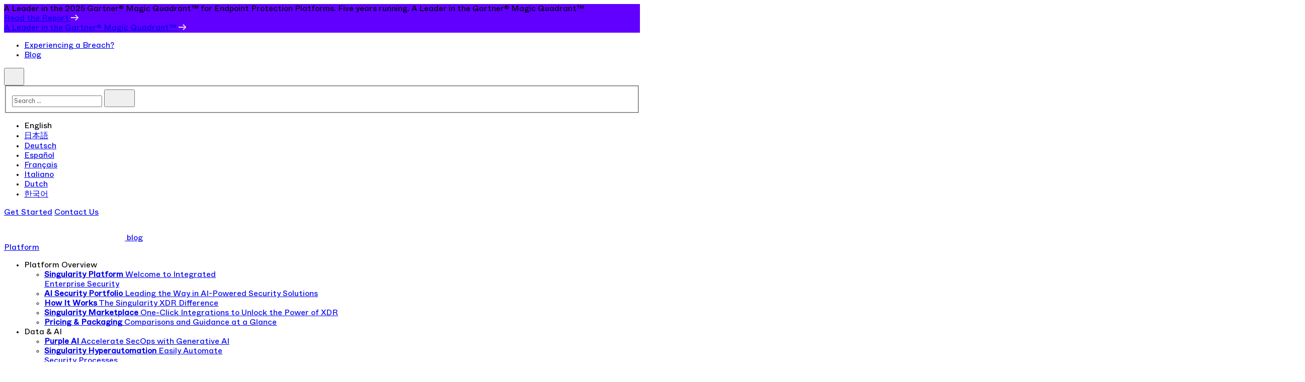

--- FILE ---
content_type: text/html; charset=UTF-8
request_url: https://www.sentinelone.com/blog/securing-amazon-eks-anywhere-with-sentinelone-singularity/
body_size: 99490
content:
<!doctype html>
<html lang="en"  class="no-js">
<head>

	<meta charset="UTF-8">
	<meta http-equiv="X-UA-Compatible" content="IE=edge"><script type="text/javascript">(window.NREUM||(NREUM={})).init={ajax:{deny_list:["bam.nr-data.net"]},feature_flags:["soft_nav"]};(window.NREUM||(NREUM={})).loader_config={licenseKey:"NRJS-7f7a0b93139dcf56f90",applicationID:"773889139",browserID:"773889956"};;/*! For license information please see nr-loader-rum-1.308.0.min.js.LICENSE.txt */
(()=>{var e,t,r={163:(e,t,r)=>{"use strict";r.d(t,{j:()=>E});var n=r(384),i=r(1741);var a=r(2555);r(860).K7.genericEvents;const s="experimental.resources",o="register",c=e=>{if(!e||"string"!=typeof e)return!1;try{document.createDocumentFragment().querySelector(e)}catch{return!1}return!0};var d=r(2614),u=r(944),l=r(8122);const f="[data-nr-mask]",g=e=>(0,l.a)(e,(()=>{const e={feature_flags:[],experimental:{allow_registered_children:!1,resources:!1},mask_selector:"*",block_selector:"[data-nr-block]",mask_input_options:{color:!1,date:!1,"datetime-local":!1,email:!1,month:!1,number:!1,range:!1,search:!1,tel:!1,text:!1,time:!1,url:!1,week:!1,textarea:!1,select:!1,password:!0}};return{ajax:{deny_list:void 0,block_internal:!0,enabled:!0,autoStart:!0},api:{get allow_registered_children(){return e.feature_flags.includes(o)||e.experimental.allow_registered_children},set allow_registered_children(t){e.experimental.allow_registered_children=t},duplicate_registered_data:!1},browser_consent_mode:{enabled:!1},distributed_tracing:{enabled:void 0,exclude_newrelic_header:void 0,cors_use_newrelic_header:void 0,cors_use_tracecontext_headers:void 0,allowed_origins:void 0},get feature_flags(){return e.feature_flags},set feature_flags(t){e.feature_flags=t},generic_events:{enabled:!0,autoStart:!0},harvest:{interval:30},jserrors:{enabled:!0,autoStart:!0},logging:{enabled:!0,autoStart:!0},metrics:{enabled:!0,autoStart:!0},obfuscate:void 0,page_action:{enabled:!0},page_view_event:{enabled:!0,autoStart:!0},page_view_timing:{enabled:!0,autoStart:!0},performance:{capture_marks:!1,capture_measures:!1,capture_detail:!0,resources:{get enabled(){return e.feature_flags.includes(s)||e.experimental.resources},set enabled(t){e.experimental.resources=t},asset_types:[],first_party_domains:[],ignore_newrelic:!0}},privacy:{cookies_enabled:!0},proxy:{assets:void 0,beacon:void 0},session:{expiresMs:d.wk,inactiveMs:d.BB},session_replay:{autoStart:!0,enabled:!1,preload:!1,sampling_rate:10,error_sampling_rate:100,collect_fonts:!1,inline_images:!1,fix_stylesheets:!0,mask_all_inputs:!0,get mask_text_selector(){return e.mask_selector},set mask_text_selector(t){c(t)?e.mask_selector="".concat(t,",").concat(f):""===t||null===t?e.mask_selector=f:(0,u.R)(5,t)},get block_class(){return"nr-block"},get ignore_class(){return"nr-ignore"},get mask_text_class(){return"nr-mask"},get block_selector(){return e.block_selector},set block_selector(t){c(t)?e.block_selector+=",".concat(t):""!==t&&(0,u.R)(6,t)},get mask_input_options(){return e.mask_input_options},set mask_input_options(t){t&&"object"==typeof t?e.mask_input_options={...t,password:!0}:(0,u.R)(7,t)}},session_trace:{enabled:!0,autoStart:!0},soft_navigations:{enabled:!0,autoStart:!0},spa:{enabled:!0,autoStart:!0},ssl:void 0,user_actions:{enabled:!0,elementAttributes:["id","className","tagName","type"]}}})());var p=r(6154),m=r(9324);let h=0;const v={buildEnv:m.F3,distMethod:m.Xs,version:m.xv,originTime:p.WN},b={consented:!1},y={appMetadata:{},get consented(){return this.session?.state?.consent||b.consented},set consented(e){b.consented=e},customTransaction:void 0,denyList:void 0,disabled:!1,harvester:void 0,isolatedBacklog:!1,isRecording:!1,loaderType:void 0,maxBytes:3e4,obfuscator:void 0,onerror:void 0,ptid:void 0,releaseIds:{},session:void 0,timeKeeper:void 0,registeredEntities:[],jsAttributesMetadata:{bytes:0},get harvestCount(){return++h}},_=e=>{const t=(0,l.a)(e,y),r=Object.keys(v).reduce((e,t)=>(e[t]={value:v[t],writable:!1,configurable:!0,enumerable:!0},e),{});return Object.defineProperties(t,r)};var w=r(5701);const x=e=>{const t=e.startsWith("http");e+="/",r.p=t?e:"https://"+e};var R=r(7836),k=r(3241);const A={accountID:void 0,trustKey:void 0,agentID:void 0,licenseKey:void 0,applicationID:void 0,xpid:void 0},S=e=>(0,l.a)(e,A),T=new Set;function E(e,t={},r,s){let{init:o,info:c,loader_config:d,runtime:u={},exposed:l=!0}=t;if(!c){const e=(0,n.pV)();o=e.init,c=e.info,d=e.loader_config}e.init=g(o||{}),e.loader_config=S(d||{}),c.jsAttributes??={},p.bv&&(c.jsAttributes.isWorker=!0),e.info=(0,a.D)(c);const f=e.init,m=[c.beacon,c.errorBeacon];T.has(e.agentIdentifier)||(f.proxy.assets&&(x(f.proxy.assets),m.push(f.proxy.assets)),f.proxy.beacon&&m.push(f.proxy.beacon),e.beacons=[...m],function(e){const t=(0,n.pV)();Object.getOwnPropertyNames(i.W.prototype).forEach(r=>{const n=i.W.prototype[r];if("function"!=typeof n||"constructor"===n)return;let a=t[r];e[r]&&!1!==e.exposed&&"micro-agent"!==e.runtime?.loaderType&&(t[r]=(...t)=>{const n=e[r](...t);return a?a(...t):n})})}(e),(0,n.US)("activatedFeatures",w.B)),u.denyList=[...f.ajax.deny_list||[],...f.ajax.block_internal?m:[]],u.ptid=e.agentIdentifier,u.loaderType=r,e.runtime=_(u),T.has(e.agentIdentifier)||(e.ee=R.ee.get(e.agentIdentifier),e.exposed=l,(0,k.W)({agentIdentifier:e.agentIdentifier,drained:!!w.B?.[e.agentIdentifier],type:"lifecycle",name:"initialize",feature:void 0,data:e.config})),T.add(e.agentIdentifier)}},384:(e,t,r)=>{"use strict";r.d(t,{NT:()=>s,US:()=>u,Zm:()=>o,bQ:()=>d,dV:()=>c,pV:()=>l});var n=r(6154),i=r(1863),a=r(1910);const s={beacon:"bam.nr-data.net",errorBeacon:"bam.nr-data.net"};function o(){return n.gm.NREUM||(n.gm.NREUM={}),void 0===n.gm.newrelic&&(n.gm.newrelic=n.gm.NREUM),n.gm.NREUM}function c(){let e=o();return e.o||(e.o={ST:n.gm.setTimeout,SI:n.gm.setImmediate||n.gm.setInterval,CT:n.gm.clearTimeout,XHR:n.gm.XMLHttpRequest,REQ:n.gm.Request,EV:n.gm.Event,PR:n.gm.Promise,MO:n.gm.MutationObserver,FETCH:n.gm.fetch,WS:n.gm.WebSocket},(0,a.i)(...Object.values(e.o))),e}function d(e,t){let r=o();r.initializedAgents??={},t.initializedAt={ms:(0,i.t)(),date:new Date},r.initializedAgents[e]=t}function u(e,t){o()[e]=t}function l(){return function(){let e=o();const t=e.info||{};e.info={beacon:s.beacon,errorBeacon:s.errorBeacon,...t}}(),function(){let e=o();const t=e.init||{};e.init={...t}}(),c(),function(){let e=o();const t=e.loader_config||{};e.loader_config={...t}}(),o()}},782:(e,t,r)=>{"use strict";r.d(t,{T:()=>n});const n=r(860).K7.pageViewTiming},860:(e,t,r)=>{"use strict";r.d(t,{$J:()=>u,K7:()=>c,P3:()=>d,XX:()=>i,Yy:()=>o,df:()=>a,qY:()=>n,v4:()=>s});const n="events",i="jserrors",a="browser/blobs",s="rum",o="browser/logs",c={ajax:"ajax",genericEvents:"generic_events",jserrors:i,logging:"logging",metrics:"metrics",pageAction:"page_action",pageViewEvent:"page_view_event",pageViewTiming:"page_view_timing",sessionReplay:"session_replay",sessionTrace:"session_trace",softNav:"soft_navigations",spa:"spa"},d={[c.pageViewEvent]:1,[c.pageViewTiming]:2,[c.metrics]:3,[c.jserrors]:4,[c.spa]:5,[c.ajax]:6,[c.sessionTrace]:7,[c.softNav]:8,[c.sessionReplay]:9,[c.logging]:10,[c.genericEvents]:11},u={[c.pageViewEvent]:s,[c.pageViewTiming]:n,[c.ajax]:n,[c.spa]:n,[c.softNav]:n,[c.metrics]:i,[c.jserrors]:i,[c.sessionTrace]:a,[c.sessionReplay]:a,[c.logging]:o,[c.genericEvents]:"ins"}},944:(e,t,r)=>{"use strict";r.d(t,{R:()=>i});var n=r(3241);function i(e,t){"function"==typeof console.debug&&(console.debug("New Relic Warning: https://github.com/newrelic/newrelic-browser-agent/blob/main/docs/warning-codes.md#".concat(e),t),(0,n.W)({agentIdentifier:null,drained:null,type:"data",name:"warn",feature:"warn",data:{code:e,secondary:t}}))}},1687:(e,t,r)=>{"use strict";r.d(t,{Ak:()=>d,Ze:()=>f,x3:()=>u});var n=r(3241),i=r(7836),a=r(3606),s=r(860),o=r(2646);const c={};function d(e,t){const r={staged:!1,priority:s.P3[t]||0};l(e),c[e].get(t)||c[e].set(t,r)}function u(e,t){e&&c[e]&&(c[e].get(t)&&c[e].delete(t),p(e,t,!1),c[e].size&&g(e))}function l(e){if(!e)throw new Error("agentIdentifier required");c[e]||(c[e]=new Map)}function f(e="",t="feature",r=!1){if(l(e),!e||!c[e].get(t)||r)return p(e,t);c[e].get(t).staged=!0,g(e)}function g(e){const t=Array.from(c[e]);t.every(([e,t])=>t.staged)&&(t.sort((e,t)=>e[1].priority-t[1].priority),t.forEach(([t])=>{c[e].delete(t),p(e,t)}))}function p(e,t,r=!0){const s=e?i.ee.get(e):i.ee,c=a.i.handlers;if(!s.aborted&&s.backlog&&c){if((0,n.W)({agentIdentifier:e,type:"lifecycle",name:"drain",feature:t}),r){const e=s.backlog[t],r=c[t];if(r){for(let t=0;e&&t<e.length;++t)m(e[t],r);Object.entries(r).forEach(([e,t])=>{Object.values(t||{}).forEach(t=>{t[0]?.on&&t[0]?.context()instanceof o.y&&t[0].on(e,t[1])})})}}s.isolatedBacklog||delete c[t],s.backlog[t]=null,s.emit("drain-"+t,[])}}function m(e,t){var r=e[1];Object.values(t[r]||{}).forEach(t=>{var r=e[0];if(t[0]===r){var n=t[1],i=e[3],a=e[2];n.apply(i,a)}})}},1738:(e,t,r)=>{"use strict";r.d(t,{U:()=>g,Y:()=>f});var n=r(3241),i=r(9908),a=r(1863),s=r(944),o=r(5701),c=r(3969),d=r(8362),u=r(860),l=r(4261);function f(e,t,r,a){const f=a||r;!f||f[e]&&f[e]!==d.d.prototype[e]||(f[e]=function(){(0,i.p)(c.xV,["API/"+e+"/called"],void 0,u.K7.metrics,r.ee),(0,n.W)({agentIdentifier:r.agentIdentifier,drained:!!o.B?.[r.agentIdentifier],type:"data",name:"api",feature:l.Pl+e,data:{}});try{return t.apply(this,arguments)}catch(e){(0,s.R)(23,e)}})}function g(e,t,r,n,s){const o=e.info;null===r?delete o.jsAttributes[t]:o.jsAttributes[t]=r,(s||null===r)&&(0,i.p)(l.Pl+n,[(0,a.t)(),t,r],void 0,"session",e.ee)}},1741:(e,t,r)=>{"use strict";r.d(t,{W:()=>a});var n=r(944),i=r(4261);class a{#e(e,...t){if(this[e]!==a.prototype[e])return this[e](...t);(0,n.R)(35,e)}addPageAction(e,t){return this.#e(i.hG,e,t)}register(e){return this.#e(i.eY,e)}recordCustomEvent(e,t){return this.#e(i.fF,e,t)}setPageViewName(e,t){return this.#e(i.Fw,e,t)}setCustomAttribute(e,t,r){return this.#e(i.cD,e,t,r)}noticeError(e,t){return this.#e(i.o5,e,t)}setUserId(e,t=!1){return this.#e(i.Dl,e,t)}setApplicationVersion(e){return this.#e(i.nb,e)}setErrorHandler(e){return this.#e(i.bt,e)}addRelease(e,t){return this.#e(i.k6,e,t)}log(e,t){return this.#e(i.$9,e,t)}start(){return this.#e(i.d3)}finished(e){return this.#e(i.BL,e)}recordReplay(){return this.#e(i.CH)}pauseReplay(){return this.#e(i.Tb)}addToTrace(e){return this.#e(i.U2,e)}setCurrentRouteName(e){return this.#e(i.PA,e)}interaction(e){return this.#e(i.dT,e)}wrapLogger(e,t,r){return this.#e(i.Wb,e,t,r)}measure(e,t){return this.#e(i.V1,e,t)}consent(e){return this.#e(i.Pv,e)}}},1863:(e,t,r)=>{"use strict";function n(){return Math.floor(performance.now())}r.d(t,{t:()=>n})},1910:(e,t,r)=>{"use strict";r.d(t,{i:()=>a});var n=r(944);const i=new Map;function a(...e){return e.every(e=>{if(i.has(e))return i.get(e);const t="function"==typeof e?e.toString():"",r=t.includes("[native code]"),a=t.includes("nrWrapper");return r||a||(0,n.R)(64,e?.name||t),i.set(e,r),r})}},2555:(e,t,r)=>{"use strict";r.d(t,{D:()=>o,f:()=>s});var n=r(384),i=r(8122);const a={beacon:n.NT.beacon,errorBeacon:n.NT.errorBeacon,licenseKey:void 0,applicationID:void 0,sa:void 0,queueTime:void 0,applicationTime:void 0,ttGuid:void 0,user:void 0,account:void 0,product:void 0,extra:void 0,jsAttributes:{},userAttributes:void 0,atts:void 0,transactionName:void 0,tNamePlain:void 0};function s(e){try{return!!e.licenseKey&&!!e.errorBeacon&&!!e.applicationID}catch(e){return!1}}const o=e=>(0,i.a)(e,a)},2614:(e,t,r)=>{"use strict";r.d(t,{BB:()=>s,H3:()=>n,g:()=>d,iL:()=>c,tS:()=>o,uh:()=>i,wk:()=>a});const n="NRBA",i="SESSION",a=144e5,s=18e5,o={STARTED:"session-started",PAUSE:"session-pause",RESET:"session-reset",RESUME:"session-resume",UPDATE:"session-update"},c={SAME_TAB:"same-tab",CROSS_TAB:"cross-tab"},d={OFF:0,FULL:1,ERROR:2}},2646:(e,t,r)=>{"use strict";r.d(t,{y:()=>n});class n{constructor(e){this.contextId=e}}},2843:(e,t,r)=>{"use strict";r.d(t,{G:()=>a,u:()=>i});var n=r(3878);function i(e,t=!1,r,i){(0,n.DD)("visibilitychange",function(){if(t)return void("hidden"===document.visibilityState&&e());e(document.visibilityState)},r,i)}function a(e,t,r){(0,n.sp)("pagehide",e,t,r)}},3241:(e,t,r)=>{"use strict";r.d(t,{W:()=>a});var n=r(6154);const i="newrelic";function a(e={}){try{n.gm.dispatchEvent(new CustomEvent(i,{detail:e}))}catch(e){}}},3606:(e,t,r)=>{"use strict";r.d(t,{i:()=>a});var n=r(9908);a.on=s;var i=a.handlers={};function a(e,t,r,a){s(a||n.d,i,e,t,r)}function s(e,t,r,i,a){a||(a="feature"),e||(e=n.d);var s=t[a]=t[a]||{};(s[r]=s[r]||[]).push([e,i])}},3878:(e,t,r)=>{"use strict";function n(e,t){return{capture:e,passive:!1,signal:t}}function i(e,t,r=!1,i){window.addEventListener(e,t,n(r,i))}function a(e,t,r=!1,i){document.addEventListener(e,t,n(r,i))}r.d(t,{DD:()=>a,jT:()=>n,sp:()=>i})},3969:(e,t,r)=>{"use strict";r.d(t,{TZ:()=>n,XG:()=>o,rs:()=>i,xV:()=>s,z_:()=>a});const n=r(860).K7.metrics,i="sm",a="cm",s="storeSupportabilityMetrics",o="storeEventMetrics"},4234:(e,t,r)=>{"use strict";r.d(t,{W:()=>a});var n=r(7836),i=r(1687);class a{constructor(e,t){this.agentIdentifier=e,this.ee=n.ee.get(e),this.featureName=t,this.blocked=!1}deregisterDrain(){(0,i.x3)(this.agentIdentifier,this.featureName)}}},4261:(e,t,r)=>{"use strict";r.d(t,{$9:()=>d,BL:()=>o,CH:()=>g,Dl:()=>_,Fw:()=>y,PA:()=>h,Pl:()=>n,Pv:()=>k,Tb:()=>l,U2:()=>a,V1:()=>R,Wb:()=>x,bt:()=>b,cD:()=>v,d3:()=>w,dT:()=>c,eY:()=>p,fF:()=>f,hG:()=>i,k6:()=>s,nb:()=>m,o5:()=>u});const n="api-",i="addPageAction",a="addToTrace",s="addRelease",o="finished",c="interaction",d="log",u="noticeError",l="pauseReplay",f="recordCustomEvent",g="recordReplay",p="register",m="setApplicationVersion",h="setCurrentRouteName",v="setCustomAttribute",b="setErrorHandler",y="setPageViewName",_="setUserId",w="start",x="wrapLogger",R="measure",k="consent"},5289:(e,t,r)=>{"use strict";r.d(t,{GG:()=>s,Qr:()=>c,sB:()=>o});var n=r(3878),i=r(6389);function a(){return"undefined"==typeof document||"complete"===document.readyState}function s(e,t){if(a())return e();const r=(0,i.J)(e),s=setInterval(()=>{a()&&(clearInterval(s),r())},500);(0,n.sp)("load",r,t)}function o(e){if(a())return e();(0,n.DD)("DOMContentLoaded",e)}function c(e){if(a())return e();(0,n.sp)("popstate",e)}},5607:(e,t,r)=>{"use strict";r.d(t,{W:()=>n});const n=(0,r(9566).bz)()},5701:(e,t,r)=>{"use strict";r.d(t,{B:()=>a,t:()=>s});var n=r(3241);const i=new Set,a={};function s(e,t){const r=t.agentIdentifier;a[r]??={},e&&"object"==typeof e&&(i.has(r)||(t.ee.emit("rumresp",[e]),a[r]=e,i.add(r),(0,n.W)({agentIdentifier:r,loaded:!0,drained:!0,type:"lifecycle",name:"load",feature:void 0,data:e})))}},6154:(e,t,r)=>{"use strict";r.d(t,{OF:()=>c,RI:()=>i,WN:()=>u,bv:()=>a,eN:()=>l,gm:()=>s,mw:()=>o,sb:()=>d});var n=r(1863);const i="undefined"!=typeof window&&!!window.document,a="undefined"!=typeof WorkerGlobalScope&&("undefined"!=typeof self&&self instanceof WorkerGlobalScope&&self.navigator instanceof WorkerNavigator||"undefined"!=typeof globalThis&&globalThis instanceof WorkerGlobalScope&&globalThis.navigator instanceof WorkerNavigator),s=i?window:"undefined"!=typeof WorkerGlobalScope&&("undefined"!=typeof self&&self instanceof WorkerGlobalScope&&self||"undefined"!=typeof globalThis&&globalThis instanceof WorkerGlobalScope&&globalThis),o=Boolean("hidden"===s?.document?.visibilityState),c=/iPad|iPhone|iPod/.test(s.navigator?.userAgent),d=c&&"undefined"==typeof SharedWorker,u=((()=>{const e=s.navigator?.userAgent?.match(/Firefox[/\s](\d+\.\d+)/);Array.isArray(e)&&e.length>=2&&e[1]})(),Date.now()-(0,n.t)()),l=()=>"undefined"!=typeof PerformanceNavigationTiming&&s?.performance?.getEntriesByType("navigation")?.[0]?.responseStart},6389:(e,t,r)=>{"use strict";function n(e,t=500,r={}){const n=r?.leading||!1;let i;return(...r)=>{n&&void 0===i&&(e.apply(this,r),i=setTimeout(()=>{i=clearTimeout(i)},t)),n||(clearTimeout(i),i=setTimeout(()=>{e.apply(this,r)},t))}}function i(e){let t=!1;return(...r)=>{t||(t=!0,e.apply(this,r))}}r.d(t,{J:()=>i,s:()=>n})},6630:(e,t,r)=>{"use strict";r.d(t,{T:()=>n});const n=r(860).K7.pageViewEvent},7699:(e,t,r)=>{"use strict";r.d(t,{It:()=>a,KC:()=>o,No:()=>i,qh:()=>s});var n=r(860);const i=16e3,a=1e6,s="SESSION_ERROR",o={[n.K7.logging]:!0,[n.K7.genericEvents]:!1,[n.K7.jserrors]:!1,[n.K7.ajax]:!1}},7836:(e,t,r)=>{"use strict";r.d(t,{P:()=>o,ee:()=>c});var n=r(384),i=r(8990),a=r(2646),s=r(5607);const o="nr@context:".concat(s.W),c=function e(t,r){var n={},s={},u={},l=!1;try{l=16===r.length&&d.initializedAgents?.[r]?.runtime.isolatedBacklog}catch(e){}var f={on:p,addEventListener:p,removeEventListener:function(e,t){var r=n[e];if(!r)return;for(var i=0;i<r.length;i++)r[i]===t&&r.splice(i,1)},emit:function(e,r,n,i,a){!1!==a&&(a=!0);if(c.aborted&&!i)return;t&&a&&t.emit(e,r,n);var o=g(n);m(e).forEach(e=>{e.apply(o,r)});var d=v()[s[e]];d&&d.push([f,e,r,o]);return o},get:h,listeners:m,context:g,buffer:function(e,t){const r=v();if(t=t||"feature",f.aborted)return;Object.entries(e||{}).forEach(([e,n])=>{s[n]=t,t in r||(r[t]=[])})},abort:function(){f._aborted=!0,Object.keys(f.backlog).forEach(e=>{delete f.backlog[e]})},isBuffering:function(e){return!!v()[s[e]]},debugId:r,backlog:l?{}:t&&"object"==typeof t.backlog?t.backlog:{},isolatedBacklog:l};return Object.defineProperty(f,"aborted",{get:()=>{let e=f._aborted||!1;return e||(t&&(e=t.aborted),e)}}),f;function g(e){return e&&e instanceof a.y?e:e?(0,i.I)(e,o,()=>new a.y(o)):new a.y(o)}function p(e,t){n[e]=m(e).concat(t)}function m(e){return n[e]||[]}function h(t){return u[t]=u[t]||e(f,t)}function v(){return f.backlog}}(void 0,"globalEE"),d=(0,n.Zm)();d.ee||(d.ee=c)},8122:(e,t,r)=>{"use strict";r.d(t,{a:()=>i});var n=r(944);function i(e,t){try{if(!e||"object"!=typeof e)return(0,n.R)(3);if(!t||"object"!=typeof t)return(0,n.R)(4);const r=Object.create(Object.getPrototypeOf(t),Object.getOwnPropertyDescriptors(t)),a=0===Object.keys(r).length?e:r;for(let s in a)if(void 0!==e[s])try{if(null===e[s]){r[s]=null;continue}Array.isArray(e[s])&&Array.isArray(t[s])?r[s]=Array.from(new Set([...e[s],...t[s]])):"object"==typeof e[s]&&"object"==typeof t[s]?r[s]=i(e[s],t[s]):r[s]=e[s]}catch(e){r[s]||(0,n.R)(1,e)}return r}catch(e){(0,n.R)(2,e)}}},8362:(e,t,r)=>{"use strict";r.d(t,{d:()=>a});var n=r(9566),i=r(1741);class a extends i.W{agentIdentifier=(0,n.LA)(16)}},8374:(e,t,r)=>{r.nc=(()=>{try{return document?.currentScript?.nonce}catch(e){}return""})()},8990:(e,t,r)=>{"use strict";r.d(t,{I:()=>i});var n=Object.prototype.hasOwnProperty;function i(e,t,r){if(n.call(e,t))return e[t];var i=r();if(Object.defineProperty&&Object.keys)try{return Object.defineProperty(e,t,{value:i,writable:!0,enumerable:!1}),i}catch(e){}return e[t]=i,i}},9324:(e,t,r)=>{"use strict";r.d(t,{F3:()=>i,Xs:()=>a,xv:()=>n});const n="1.308.0",i="PROD",a="CDN"},9566:(e,t,r)=>{"use strict";r.d(t,{LA:()=>o,bz:()=>s});var n=r(6154);const i="xxxxxxxx-xxxx-4xxx-yxxx-xxxxxxxxxxxx";function a(e,t){return e?15&e[t]:16*Math.random()|0}function s(){const e=n.gm?.crypto||n.gm?.msCrypto;let t,r=0;return e&&e.getRandomValues&&(t=e.getRandomValues(new Uint8Array(30))),i.split("").map(e=>"x"===e?a(t,r++).toString(16):"y"===e?(3&a()|8).toString(16):e).join("")}function o(e){const t=n.gm?.crypto||n.gm?.msCrypto;let r,i=0;t&&t.getRandomValues&&(r=t.getRandomValues(new Uint8Array(e)));const s=[];for(var o=0;o<e;o++)s.push(a(r,i++).toString(16));return s.join("")}},9908:(e,t,r)=>{"use strict";r.d(t,{d:()=>n,p:()=>i});var n=r(7836).ee.get("handle");function i(e,t,r,i,a){a?(a.buffer([e],i),a.emit(e,t,r)):(n.buffer([e],i),n.emit(e,t,r))}}},n={};function i(e){var t=n[e];if(void 0!==t)return t.exports;var a=n[e]={exports:{}};return r[e](a,a.exports,i),a.exports}i.m=r,i.d=(e,t)=>{for(var r in t)i.o(t,r)&&!i.o(e,r)&&Object.defineProperty(e,r,{enumerable:!0,get:t[r]})},i.f={},i.e=e=>Promise.all(Object.keys(i.f).reduce((t,r)=>(i.f[r](e,t),t),[])),i.u=e=>"nr-rum-1.308.0.min.js",i.o=(e,t)=>Object.prototype.hasOwnProperty.call(e,t),e={},t="NRBA-1.308.0.PROD:",i.l=(r,n,a,s)=>{if(e[r])e[r].push(n);else{var o,c;if(void 0!==a)for(var d=document.getElementsByTagName("script"),u=0;u<d.length;u++){var l=d[u];if(l.getAttribute("src")==r||l.getAttribute("data-webpack")==t+a){o=l;break}}if(!o){c=!0;var f={296:"sha512-+MIMDsOcckGXa1EdWHqFNv7P+JUkd5kQwCBr3KE6uCvnsBNUrdSt4a/3/L4j4TxtnaMNjHpza2/erNQbpacJQA=="};(o=document.createElement("script")).charset="utf-8",i.nc&&o.setAttribute("nonce",i.nc),o.setAttribute("data-webpack",t+a),o.src=r,0!==o.src.indexOf(window.location.origin+"/")&&(o.crossOrigin="anonymous"),f[s]&&(o.integrity=f[s])}e[r]=[n];var g=(t,n)=>{o.onerror=o.onload=null,clearTimeout(p);var i=e[r];if(delete e[r],o.parentNode&&o.parentNode.removeChild(o),i&&i.forEach(e=>e(n)),t)return t(n)},p=setTimeout(g.bind(null,void 0,{type:"timeout",target:o}),12e4);o.onerror=g.bind(null,o.onerror),o.onload=g.bind(null,o.onload),c&&document.head.appendChild(o)}},i.r=e=>{"undefined"!=typeof Symbol&&Symbol.toStringTag&&Object.defineProperty(e,Symbol.toStringTag,{value:"Module"}),Object.defineProperty(e,"__esModule",{value:!0})},i.p="https://js-agent.newrelic.com/",(()=>{var e={374:0,840:0};i.f.j=(t,r)=>{var n=i.o(e,t)?e[t]:void 0;if(0!==n)if(n)r.push(n[2]);else{var a=new Promise((r,i)=>n=e[t]=[r,i]);r.push(n[2]=a);var s=i.p+i.u(t),o=new Error;i.l(s,r=>{if(i.o(e,t)&&(0!==(n=e[t])&&(e[t]=void 0),n)){var a=r&&("load"===r.type?"missing":r.type),s=r&&r.target&&r.target.src;o.message="Loading chunk "+t+" failed: ("+a+": "+s+")",o.name="ChunkLoadError",o.type=a,o.request=s,n[1](o)}},"chunk-"+t,t)}};var t=(t,r)=>{var n,a,[s,o,c]=r,d=0;if(s.some(t=>0!==e[t])){for(n in o)i.o(o,n)&&(i.m[n]=o[n]);if(c)c(i)}for(t&&t(r);d<s.length;d++)a=s[d],i.o(e,a)&&e[a]&&e[a][0](),e[a]=0},r=self["webpackChunk:NRBA-1.308.0.PROD"]=self["webpackChunk:NRBA-1.308.0.PROD"]||[];r.forEach(t.bind(null,0)),r.push=t.bind(null,r.push.bind(r))})(),(()=>{"use strict";i(8374);var e=i(8362),t=i(860);const r=Object.values(t.K7);var n=i(163);var a=i(9908),s=i(1863),o=i(4261),c=i(1738);var d=i(1687),u=i(4234),l=i(5289),f=i(6154),g=i(944),p=i(384);const m=e=>f.RI&&!0===e?.privacy.cookies_enabled;function h(e){return!!(0,p.dV)().o.MO&&m(e)&&!0===e?.session_trace.enabled}var v=i(6389),b=i(7699);class y extends u.W{constructor(e,t){super(e.agentIdentifier,t),this.agentRef=e,this.abortHandler=void 0,this.featAggregate=void 0,this.loadedSuccessfully=void 0,this.onAggregateImported=new Promise(e=>{this.loadedSuccessfully=e}),this.deferred=Promise.resolve(),!1===e.init[this.featureName].autoStart?this.deferred=new Promise((t,r)=>{this.ee.on("manual-start-all",(0,v.J)(()=>{(0,d.Ak)(e.agentIdentifier,this.featureName),t()}))}):(0,d.Ak)(e.agentIdentifier,t)}importAggregator(e,t,r={}){if(this.featAggregate)return;const n=async()=>{let n;await this.deferred;try{if(m(e.init)){const{setupAgentSession:t}=await i.e(296).then(i.bind(i,3305));n=t(e)}}catch(e){(0,g.R)(20,e),this.ee.emit("internal-error",[e]),(0,a.p)(b.qh,[e],void 0,this.featureName,this.ee)}try{if(!this.#t(this.featureName,n,e.init))return(0,d.Ze)(this.agentIdentifier,this.featureName),void this.loadedSuccessfully(!1);const{Aggregate:i}=await t();this.featAggregate=new i(e,r),e.runtime.harvester.initializedAggregates.push(this.featAggregate),this.loadedSuccessfully(!0)}catch(e){(0,g.R)(34,e),this.abortHandler?.(),(0,d.Ze)(this.agentIdentifier,this.featureName,!0),this.loadedSuccessfully(!1),this.ee&&this.ee.abort()}};f.RI?(0,l.GG)(()=>n(),!0):n()}#t(e,r,n){if(this.blocked)return!1;switch(e){case t.K7.sessionReplay:return h(n)&&!!r;case t.K7.sessionTrace:return!!r;default:return!0}}}var _=i(6630),w=i(2614),x=i(3241);class R extends y{static featureName=_.T;constructor(e){var t;super(e,_.T),this.setupInspectionEvents(e.agentIdentifier),t=e,(0,c.Y)(o.Fw,function(e,r){"string"==typeof e&&("/"!==e.charAt(0)&&(e="/"+e),t.runtime.customTransaction=(r||"http://custom.transaction")+e,(0,a.p)(o.Pl+o.Fw,[(0,s.t)()],void 0,void 0,t.ee))},t),this.importAggregator(e,()=>i.e(296).then(i.bind(i,3943)))}setupInspectionEvents(e){const t=(t,r)=>{t&&(0,x.W)({agentIdentifier:e,timeStamp:t.timeStamp,loaded:"complete"===t.target.readyState,type:"window",name:r,data:t.target.location+""})};(0,l.sB)(e=>{t(e,"DOMContentLoaded")}),(0,l.GG)(e=>{t(e,"load")}),(0,l.Qr)(e=>{t(e,"navigate")}),this.ee.on(w.tS.UPDATE,(t,r)=>{(0,x.W)({agentIdentifier:e,type:"lifecycle",name:"session",data:r})})}}class k extends e.d{constructor(e){var t;(super(),f.gm)?(this.features={},(0,p.bQ)(this.agentIdentifier,this),this.desiredFeatures=new Set(e.features||[]),this.desiredFeatures.add(R),(0,n.j)(this,e,e.loaderType||"agent"),t=this,(0,c.Y)(o.cD,function(e,r,n=!1){if("string"==typeof e){if(["string","number","boolean"].includes(typeof r)||null===r)return(0,c.U)(t,e,r,o.cD,n);(0,g.R)(40,typeof r)}else(0,g.R)(39,typeof e)},t),function(e){(0,c.Y)(o.Dl,function(t,r=!1){if("string"!=typeof t&&null!==t)return void(0,g.R)(41,typeof t);const n=e.info.jsAttributes["enduser.id"];r&&null!=n&&n!==t?(0,a.p)(o.Pl+"setUserIdAndResetSession",[t],void 0,"session",e.ee):(0,c.U)(e,"enduser.id",t,o.Dl,!0)},e)}(this),function(e){(0,c.Y)(o.nb,function(t){if("string"==typeof t||null===t)return(0,c.U)(e,"application.version",t,o.nb,!1);(0,g.R)(42,typeof t)},e)}(this),function(e){(0,c.Y)(o.d3,function(){e.ee.emit("manual-start-all")},e)}(this),function(e){(0,c.Y)(o.Pv,function(t=!0){if("boolean"==typeof t){if((0,a.p)(o.Pl+o.Pv,[t],void 0,"session",e.ee),e.runtime.consented=t,t){const t=e.features.page_view_event;t.onAggregateImported.then(e=>{const r=t.featAggregate;e&&!r.sentRum&&r.sendRum()})}}else(0,g.R)(65,typeof t)},e)}(this),this.run()):(0,g.R)(21)}get config(){return{info:this.info,init:this.init,loader_config:this.loader_config,runtime:this.runtime}}get api(){return this}run(){try{const e=function(e){const t={};return r.forEach(r=>{t[r]=!!e[r]?.enabled}),t}(this.init),n=[...this.desiredFeatures];n.sort((e,r)=>t.P3[e.featureName]-t.P3[r.featureName]),n.forEach(r=>{if(!e[r.featureName]&&r.featureName!==t.K7.pageViewEvent)return;if(r.featureName===t.K7.spa)return void(0,g.R)(67);const n=function(e){switch(e){case t.K7.ajax:return[t.K7.jserrors];case t.K7.sessionTrace:return[t.K7.ajax,t.K7.pageViewEvent];case t.K7.sessionReplay:return[t.K7.sessionTrace];case t.K7.pageViewTiming:return[t.K7.pageViewEvent];default:return[]}}(r.featureName).filter(e=>!(e in this.features));n.length>0&&(0,g.R)(36,{targetFeature:r.featureName,missingDependencies:n}),this.features[r.featureName]=new r(this)})}catch(e){(0,g.R)(22,e);for(const e in this.features)this.features[e].abortHandler?.();const t=(0,p.Zm)();delete t.initializedAgents[this.agentIdentifier]?.features,delete this.sharedAggregator;return t.ee.get(this.agentIdentifier).abort(),!1}}}var A=i(2843),S=i(782);class T extends y{static featureName=S.T;constructor(e){super(e,S.T),f.RI&&((0,A.u)(()=>(0,a.p)("docHidden",[(0,s.t)()],void 0,S.T,this.ee),!0),(0,A.G)(()=>(0,a.p)("winPagehide",[(0,s.t)()],void 0,S.T,this.ee)),this.importAggregator(e,()=>i.e(296).then(i.bind(i,2117))))}}var E=i(3969);class I extends y{static featureName=E.TZ;constructor(e){super(e,E.TZ),f.RI&&document.addEventListener("securitypolicyviolation",e=>{(0,a.p)(E.xV,["Generic/CSPViolation/Detected"],void 0,this.featureName,this.ee)}),this.importAggregator(e,()=>i.e(296).then(i.bind(i,9623)))}}new k({features:[R,T,I],loaderType:"lite"})})()})();</script>
	<meta name="viewport" content="width=device-width,initial-scale=1">

	<link rel="apple-touch-icon" sizes="180x180" href="/wp-content/themes/sentinelone/assets/favicon-whyte/apple-touch-icon.png">
	<link rel="icon" type="image/png" sizes="32x32" href="/wp-content/themes/sentinelone/assets/favicon-whyte/favicon-32x32.png">
	<link rel="icon" type="image/png" sizes="16x16" href="/wp-content/themes/sentinelone/assets/favicon-whyte/favicon-16x16.png">
	<link rel="manifest" href="/wp-content/themes/sentinelone/assets/favicon-whyte/site.webmanifest">
	<link rel="mask-icon" href="/wp-content/themes/sentinelone/assets/favicon-whyte/safari-pinned-tab.svg" color="#6100ff">
	<link rel="shortcut icon" href="/wp-content/themes/sentinelone/assets/favicon-whyte/favicon.ico">
	<meta name="msapplication-TileColor" content="#6100ff">
	<meta name="msapplication-config" content="/wp-content/themes/sentinelone/assets/favicon-whyte/browserconfig.xml">
	<meta name="theme-color" content="#6100ff">
	
	<link rel="preload" href="//go.sentinelone.com/js/forms2/js/forms2.min.js" as="script">
	<link href="//ajax.googleapis.com" rel="dns-prefetch">

	
	<style>
	@font-face {
		font-family: 'Whyte';
		src: url( '/wp-content/themes/sentinelone/assets/fonts/whyte/ABCWhytePlusVariable.woff2') format( 'woff2' ),
			url( '/wp-content/themes/sentinelone/assets/fonts/whyte/ABCWhytePlusVariable.woff' ) format('woff');
		font-display: swap;
		/* use alternate a */
		font-feature-settings: "ss01" on;
	}
	</style>
	<script>
	( function() {

		// Optimization for Repeat Views
		if( sessionStorage.fontsLoaded ) {
			document.documentElement.className += " fonts-loaded";
			return;
		}

		/* Font Face Observer v2.0.13 - © Bram Stein. License: BSD-3-Clause */
		(function(){'use strict';var f,g=[];function l(a){g.push(a);1==g.length&&f()}function m(){for(;g.length;)g[0](),g.shift()}f=function(){setTimeout(m)};function n(a){this.a=p;this.b=void 0;this.f=[];var b=this;try{a(function(a){q(b,a)},function(a){r(b,a)})}catch(c){r(b,c)}}var p=2;function t(a){return new n(function(b,c){c(a)})}function u(a){return new n(function(b){b(a)})}function q(a,b){if(a.a==p){if(b==a)throw new TypeError;var c=!1;try{var d=b&&b.then;if(null!=b&&"object"==typeof b&&"function"==typeof d){d.call(b,function(b){c||q(a,b);c=!0},function(b){c||r(a,b);c=!0});return}}catch(e){c||r(a,e);return}a.a=0;a.b=b;v(a)}}
		function r(a,b){if(a.a==p){if(b==a)throw new TypeError;a.a=1;a.b=b;v(a)}}function v(a){l(function(){if(a.a!=p)for(;a.f.length;){var b=a.f.shift(),c=b[0],d=b[1],e=b[2],b=b[3];try{0==a.a?"function"==typeof c?e(c.call(void 0,a.b)):e(a.b):1==a.a&&("function"==typeof d?e(d.call(void 0,a.b)):b(a.b))}catch(h){b(h)}}})}n.prototype.g=function(a){return this.c(void 0,a)};n.prototype.c=function(a,b){var c=this;return new n(function(d,e){c.f.push([a,b,d,e]);v(c)})};
		function w(a){return new n(function(b,c){function d(c){return function(d){h[c]=d;e+=1;e==a.length&&b(h)}}var e=0,h=[];0==a.length&&b(h);for(var k=0;k<a.length;k+=1)u(a[k]).c(d(k),c)})}function x(a){return new n(function(b,c){for(var d=0;d<a.length;d+=1)u(a[d]).c(b,c)})};window.Promise||(window.Promise=n,window.Promise.resolve=u,window.Promise.reject=t,window.Promise.race=x,window.Promise.all=w,window.Promise.prototype.then=n.prototype.c,window.Promise.prototype["catch"]=n.prototype.g);}());
		(function(){function l(a,b){document.addEventListener?a.addEventListener("scroll",b,!1):a.attachEvent("scroll",b)}function m(a){document.body?a():document.addEventListener?document.addEventListener("DOMContentLoaded",function c(){document.removeEventListener("DOMContentLoaded",c);a()}):document.attachEvent("onreadystatechange",function k(){if("interactive"==document.readyState||"complete"==document.readyState)document.detachEvent("onreadystatechange",k),a()})};function r(a){this.a=document.createElement("div");this.a.setAttribute("aria-hidden","true");this.a.appendChild(document.createTextNode(a));this.b=document.createElement("span");this.c=document.createElement("span");this.h=document.createElement("span");this.f=document.createElement("span");this.g=-1;this.b.style.cssText="max-width:none;display:inline-block;position:absolute;height:100%;width:100%;overflow:scroll;font-size:16px;";this.c.style.cssText="max-width:none;display:inline-block;position:absolute;height:100%;width:100%;overflow:scroll;font-size:16px;";
		this.f.style.cssText="max-width:none;display:inline-block;position:absolute;height:100%;width:100%;overflow:scroll;font-size:16px;";this.h.style.cssText="display:inline-block;width:200%;height:200%;font-size:16px;max-width:none;";this.b.appendChild(this.h);this.c.appendChild(this.f);this.a.appendChild(this.b);this.a.appendChild(this.c)}
		function t(a,b){a.a.style.cssText="max-width:none;min-width:20px;min-height:20px;display:inline-block;overflow:hidden;position:absolute;width:auto;margin:0;padding:0;top:-999px;white-space:nowrap;font-synthesis:none;font:"+b+";"}function y(a){var b=a.a.offsetWidth,c=b+100;a.f.style.width=c+"px";a.c.scrollLeft=c;a.b.scrollLeft=a.b.scrollWidth+100;return a.g!==b?(a.g=b,!0):!1}function z(a,b){function c(){var a=k;y(a)&&a.a.parentNode&&b(a.g)}var k=a;l(a.b,c);l(a.c,c);y(a)};function A(a,b){var c=b||{};this.family=a;this.style=c.style||"normal";this.weight=c.weight||"normal";this.stretch=c.stretch||"normal"}var B=null,C=null,E=null,F=null;function G(){if(null===C)if(J()&&/Apple/.test(window.navigator.vendor)){var a=/AppleWebKit\/([0-9]+)(?:\.([0-9]+))(?:\.([0-9]+))/.exec(window.navigator.userAgent);C=!!a&&603>parseInt(a[1],10)}else C=!1;return C}function J(){null===F&&(F=!!document.fonts);return F}
		function K(){if(null===E){var a=document.createElement("div");try{a.style.font="condensed 100px sans-serif"}catch(b){}E=""!==a.style.font}return E}function L(a,b){return[a.style,a.weight,K()?a.stretch:"","100px",b].join(" ")}
		A.prototype.load=function(a,b){var c=this,k=a||"BESbswy",q=0,D=b||3E3,H=(new Date).getTime();return new Promise(function(a,b){if(J()&&!G()){var M=new Promise(function(a,b){function e(){(new Date).getTime()-H>=D?b():document.fonts.load(L(c,'"'+c.family+'"'),k).then(function(c){1<=c.length?a():setTimeout(e,25)},function(){b()})}e()}),N=new Promise(function(a,c){q=setTimeout(c,D)});Promise.race([N,M]).then(function(){clearTimeout(q);a(c)},function(){b(c)})}else m(function(){function u(){var b;if(b=-1!=
		f&&-1!=g||-1!=f&&-1!=h||-1!=g&&-1!=h)(b=f!=g&&f!=h&&g!=h)||(null===B&&(b=/AppleWebKit\/([0-9]+)(?:\.([0-9]+))/.exec(window.navigator.userAgent),B=!!b&&(536>parseInt(b[1],10)||536===parseInt(b[1],10)&&11>=parseInt(b[2],10))),b=B&&(f==v&&g==v&&h==v||f==w&&g==w&&h==w||f==x&&g==x&&h==x)),b=!b;b&&(d.parentNode&&d.parentNode.removeChild(d),clearTimeout(q),a(c))}function I(){if((new Date).getTime()-H>=D)d.parentNode&&d.parentNode.removeChild(d),b(c);else{var a=document.hidden;if(!0===a||void 0===a)f=e.a.offsetWidth,
		g=n.a.offsetWidth,h=p.a.offsetWidth,u();q=setTimeout(I,50)}}var e=new r(k),n=new r(k),p=new r(k),f=-1,g=-1,h=-1,v=-1,w=-1,x=-1,d=document.createElement("div");d.dir="ltr";t(e,L(c,"sans-serif"));t(n,L(c,"serif"));t(p,L(c,"monospace"));d.appendChild(e.a);d.appendChild(n.a);d.appendChild(p.a);document.body.appendChild(d);v=e.a.offsetWidth;w=n.a.offsetWidth;x=p.a.offsetWidth;I();z(e,function(a){f=a;u()});t(e,L(c,'"'+c.family+'",sans-serif'));z(n,function(a){g=a;u()});t(n,L(c,'"'+c.family+'",serif'));
		z(p,function(a){h=a;u()});t(p,L(c,'"'+c.family+'",monospace'))})})};"object"===typeof module?module.exports=A:(window.FontFaceObserver=A,window.FontFaceObserver.prototype.load=A.prototype.load);}());

		Promise.all( [
			( new FontFaceObserver( 'Whyte' ) ).load( null, 10000 ),
		] ).then( function () {
			document.documentElement.className += " fonts-loaded";
			sessionStorage.fontsLoaded = true;
		} );

	} )();
	</script>
	<link rel="alternate" href="https://www.sentinelone.com/blog/securing-amazon-eks-anywhere-with-sentinelone-singularity/" hreflang="x-default" />
<link rel="alternate" href="https://www.sentinelone.com/blog/securing-amazon-eks-anywhere-with-sentinelone-singularity/" hreflang="en" />

	<!-- Intellimize start -->
<style>.anti-flicker, .anti-flicker * {visibility: hidden !important; opacity: 0 !important;}</style>
<script>(function(e,t,p){var n=document.documentElement,s={p:[],r:[]},u={p:s.p,r:s.r,push:function(e){s.p.push(e)},ready:function(e){s.r.push(e)}};e.intellimize=u,n.className+=" "+p,setTimeout(function(){n.className=n.className.replace(RegExp(" ?"+p),"")},t)})(window, 4000, 'anti-flicker')</script>
<link rel="preload" href="https://cdn.intellimize.co/snippet/117922517.js" as="script">
<script src="https://cdn.intellimize.co/snippet/117922517.js" async onerror="document.documentElement.className = document.documentElement.className.replace(RegExp(' ?anti-flicker'), '');"></script>
<link rel="preconnect" href="https://api.intellimize.co" crossorigin>
<link rel="preconnect" href="https://117922517.intellimizeio.com">
<link rel="preconnect" href="https://log.intellimize.co" crossorigin>
<!-- Intellimize end -->

<!-- polyfill for safari -->
<script>
  window.cancelIdleCallback = window.cancelIdleCallback || function (id) {
    clearTimeout(id);
  };
</script>

<!-- Qualified added 6.26.23 -->
<script type="text/plain" class="optanon-category-C0004">
    document.addEventListener('DOMContentLoaded', (e) => {
      qualified('handleEvents', function(name, data) {
        switch(name) {
          case 'Email Captured': {
            if (data && data.field_values) {
              for (const [key, value] of Object.entries(data.field_values)) {
                if (typeof value === "string" && /.+\@.+\..+/.test(value)) {
                  analytics.identify(value, { email: value });
                  break;
                }
              }
            }
            break;
          }
          default:
                   }
      });
    });

</script>
<!-- End qualified -->

<!-- iHeart Media 
<img src="https://arttrk.com/pixel/?ad_log=referer&action=lead&pixid=7cf98e37-89e1-453c-b75b-60da1b813a63" style="position: absolute;" width="1" height="1" border="0">
End iHeart Media -->



<style>


  .banner.light.has-logo * {
    font-weight: 500;
  }


  body header.header .banner.has-logo .inner {
    justify-content: center;
  }

  body header.header .banner.has-logo .inner {
    gap: 6.25rem;
  }

  @media (max-width: 900px) {
    body header.header .banner.has-logo .inner {
      gap: 3.75;
    }
  }

  @media (max-width: 768px) {
    body header.header .banner.has-logo .inner {
      justify-content: space-between;
    }
  }

  @media (max-width: 640px) {
    body header.header .banner.has-logo .inner {
      justify-content: center;
      gap: 2.5rem;
    }
  }


  body header.header .banner.has-logo .inner {
    justify-content: center;
  }

  body header.header .banner.has-logo .inner {
    gap: 6.25rem;
  }

  @media (max-width: 900px) {
    body header.header .banner.has-logo .inner {
      gap: 3.75;
    }
  }

  @media (max-width: 768px) {
    body header.header .banner.has-logo .inner {
      justify-content: space-between;
    }
  }

  @media (max-width: 640px) {
    body header.header .banner.has-logo .inner {
      justify-content: center;
      gap: 2.5rem;
    }
  }

  * {
    font-synthesis: none;
  }

  @media ( max-width: 800px ) {
    section.side_by_side .inner {
      min-height: unset !important;
    }
  }

  .single-anthology .main .anthology-content .main-content #sidebar {
    max-width: 300px;
  }


  html * {
    -webkit-font-feature-settings: "ss01" on;
    font-feature-settings: "ss01" on;
  }


  body.single-post .featured-items .featured-items-after-post .featured-item {
    flex: 1;
  }

  body.search-results #prefooter {
    display: none;
  }
 
</style><meta name='robots' content='index, follow, max-image-preview:large, max-snippet:-1, max-video-preview:-1' />
	<style>img:is([sizes="auto" i], [sizes^="auto," i]) { contain-intrinsic-size: 3000px 1500px }</style>
	
	<!-- This site is optimized with the Yoast SEO Premium plugin v23.5 (Yoast SEO v25.7) - https://yoast.com/wordpress/plugins/seo/ -->
	<title>Securing Amazon EKS Anywhere Bare Metal with SentinelOne Singularity</title>
	<meta name="description" content="SentinelOne is a Launch Partner for Amazon EKS Anywhere Bare Metal, bringing industry-leading EDR to Kubernetes and containerized workloads, anywhere." />
	<link rel="canonical" href="https://www.sentinelone.com/blog/securing-amazon-eks-anywhere-with-sentinelone-singularity/" />
	<meta property="og:locale" content="en_US" />
	<meta property="og:type" content="article" />
	<meta property="og:title" content="Securing Amazon EKS Anywhere Bare Metal with SentinelOne Singularity" />
	<meta property="og:description" content="SentinelOne is a Launch Partner for Amazon EKS Anywhere Bare Metal, bringing industry-leading EDR to Kubernetes and containerized workloads, anywhere." />
	<meta property="og:url" content="https://www.sentinelone.com/blog/securing-amazon-eks-anywhere-with-sentinelone-singularity/" />
	<meta property="og:site_name" content="SentinelOne" />
	<meta property="article:publisher" content="https://www.facebook.com/SentinelOne/" />
	<meta property="article:published_time" content="2022-06-30T15:50:24+00:00" />
	<meta property="article:modified_time" content="2024-03-28T10:29:21+00:00" />
	<meta property="og:image" content="https://www.sentinelone.com/wp-content/uploads/2021/09/amazon-bare-metal.jpg" />
	<meta property="og:image:width" content="1200" />
	<meta property="og:image:height" content="628" />
	<meta property="og:image:type" content="image/jpeg" />
	<meta name="author" content="Jeremy Goldstein" />
	<meta name="twitter:card" content="summary_large_image" />
	<meta name="twitter:image" content="https://www.sentinelone.com/wp-content/uploads/2021/09/amazon-bare-metal.jpg" />
	<meta name="twitter:creator" content="@SentinelOne" />
	<meta name="twitter:site" content="@SentinelOne" />
	<meta name="twitter:label1" content="Written by" />
	<meta name="twitter:data1" content="Jeremy Goldstein" />
	<meta name="twitter:label2" content="Est. reading time" />
	<meta name="twitter:data2" content="6 minutes" />
	<script type="application/ld+json" class="yoast-schema-graph">{
	    "@context": "https://schema.org",
	    "@graph": [
	        {
	            "@type": "Article",
	            "@id": "https://www.sentinelone.com/blog/securing-amazon-eks-anywhere-with-sentinelone-singularity/#article",
	            "isPartOf": {
	                "@id": "https://www.sentinelone.com/blog/securing-amazon-eks-anywhere-with-sentinelone-singularity/"
	            },
	            "author": {
	                "name": "Jeremy Goldstein",
	                "@id": "https://www.sentinelone.com/#/schema/person/c83981377c372fd1062ec7501b4d9ae7"
	            },
	            "headline": "Securing Amazon EKS Anywhere Bare Metal with SentinelOne Singularity",
	            "datePublished": "2022-06-30T15:50:24+00:00",
	            "dateModified": "2024-03-28T10:29:21+00:00",
	            "mainEntityOfPage": {
	                "@id": "https://www.sentinelone.com/blog/securing-amazon-eks-anywhere-with-sentinelone-singularity/"
	            },
	            "wordCount": 1233,
	            "publisher": {
	                "@id": "https://www.sentinelone.com/#organization"
	            },
	            "image": {
	                "@id": "https://www.sentinelone.com/blog/securing-amazon-eks-anywhere-with-sentinelone-singularity/#primaryimage"
	            },
	            "thumbnailUrl": "https://www.sentinelone.com/wp-content/uploads/2021/09/Securing-Amazon-EKS-Anywhere-with-SentinelOne-Singularity-5.jpg",
	            "keywords": [
	                "Amazon",
	                "AWS",
	                "Cloud Security Blog",
	                "Container",
	                "Docker",
	                "Hybrid",
	                "Kubernetes",
	                "On-Prem"
	            ],
	            "articleSection": [
	                "Integrations &amp; Partners"
	            ],
	            "inLanguage": "en-US"
	        },
	        {
	            "@type": "WebPage",
	            "@id": "https://www.sentinelone.com/blog/securing-amazon-eks-anywhere-with-sentinelone-singularity/",
	            "url": "https://www.sentinelone.com/blog/securing-amazon-eks-anywhere-with-sentinelone-singularity/",
	            "name": "Securing Amazon EKS Anywhere Bare Metal with SentinelOne Singularity",
	            "isPartOf": {
	                "@id": "https://www.sentinelone.com/#website"
	            },
	            "primaryImageOfPage": {
	                "@id": "https://www.sentinelone.com/blog/securing-amazon-eks-anywhere-with-sentinelone-singularity/#primaryimage"
	            },
	            "image": {
	                "@id": "https://www.sentinelone.com/blog/securing-amazon-eks-anywhere-with-sentinelone-singularity/#primaryimage"
	            },
	            "thumbnailUrl": "https://www.sentinelone.com/wp-content/uploads/2021/09/Securing-Amazon-EKS-Anywhere-with-SentinelOne-Singularity-5.jpg",
	            "datePublished": "2022-06-30T15:50:24+00:00",
	            "dateModified": "2024-03-28T10:29:21+00:00",
	            "description": "SentinelOne is a Launch Partner for Amazon EKS Anywhere Bare Metal, bringing industry-leading EDR to Kubernetes and containerized workloads, anywhere.",
	            "inLanguage": "en-US",
	            "potentialAction": [
	                {
	                    "@type": "ReadAction",
	                    "target": [
	                        "https://www.sentinelone.com/blog/securing-amazon-eks-anywhere-with-sentinelone-singularity/"
	                    ]
	                }
	            ]
	        },
	        {
	            "@type": "ImageObject",
	            "inLanguage": "en-US",
	            "@id": "https://www.sentinelone.com/blog/securing-amazon-eks-anywhere-with-sentinelone-singularity/#primaryimage",
	            "url": "https://www.sentinelone.com/wp-content/uploads/2021/09/Securing-Amazon-EKS-Anywhere-with-SentinelOne-Singularity-5.jpg",
	            "contentUrl": "https://www.sentinelone.com/wp-content/uploads/2021/09/Securing-Amazon-EKS-Anywhere-with-SentinelOne-Singularity-5.jpg",
	            "width": 1200,
	            "height": 628
	        },
	        {
	            "@type": "WebSite",
	            "@id": "https://www.sentinelone.com/#website",
	            "url": "https://www.sentinelone.com/",
	            "name": "SentinelOne",
	            "description": "Next Generation Endpoint Security",
	            "publisher": {
	                "@id": "https://www.sentinelone.com/#organization"
	            },
	            "inLanguage": "en-US"
	        },
	        {
	            "@type": "Organization",
	            "@id": "https://www.sentinelone.com/#organization",
	            "name": "SentinelOne",
	            "url": "https://www.sentinelone.com/",
	            "logo": {
	                "@type": "ImageObject",
	                "inLanguage": "en-US",
	                "@id": "https://www.sentinelone.com/#/schema/logo/image/",
	                "url": "https://www.sentinelone.com/wp-content/uploads/2025/02/header-logo-dark.svg",
	                "contentUrl": "https://www.sentinelone.com/wp-content/uploads/2025/02/header-logo-dark.svg",
	                "width": 240,
	                "height": 46,
	                "caption": "SentinelOne"
	            },
	            "image": {
	                "@id": "https://www.sentinelone.com/#/schema/logo/image/"
	            },
	            "sameAs": [
	                "https://www.facebook.com/SentinelOne/",
	                "https://x.com/SentinelOne"
	            ]
	        },
	        {
	            "@type": "Person",
	            "@id": "https://www.sentinelone.com/#/schema/person/c83981377c372fd1062ec7501b4d9ae7",
	            "name": "Jeremy Goldstein",
	            "image": {
	                "@type": "ImageObject",
	                "inLanguage": "en-US",
	                "@id": "https://www.sentinelone.com/#/schema/person/image/",
	                "url": "https://secure.gravatar.com/avatar/ae9bd77379038cd7a7e1a5a5d2cfc2556599d389ad68f8841cf0ea8eecdc1533?s=96&d=mm&r=g",
	                "contentUrl": "https://secure.gravatar.com/avatar/ae9bd77379038cd7a7e1a5a5d2cfc2556599d389ad68f8841cf0ea8eecdc1533?s=96&d=mm&r=g",
	                "caption": "Jeremy Goldstein"
	            },
	            "url": "https://www.sentinelone.com/blog/author/jeremyg/"
	        }
	    ]
	}</script>
	<!-- / Yoast SEO Premium plugin. -->


<link rel='dns-prefetch' href='//go.sentinelone.com' />
<link rel="alternate" type="application/rss+xml" title="SentinelOne &raquo; Feed" href="https://www.sentinelone.com/feed/" />
<link rel='stylesheet' id='carbine-style-css' href='https://www.sentinelone.com/wp-content/themes/sentinelone/carbine/assets/css/style-default.min.css?ver=1768939782' type='text/css' media='all' />
<script type="text/javascript" src="https://www.sentinelone.com/static/global/jquery.min.js" id="jquery-core-js"></script>
<script type="text/javascript" src="//go.sentinelone.com/js/forms2/js/forms2.min.js" id="marketo-forms-js"></script>
<link rel='shortlink' href='https://www.sentinelone.com/?p=49969' />
		<style type="text/css" id="wp-custom-css">
			body.single-labs .archive-single-post.labs #primary .entry-content table {
    word-break: break-word;
}
.custom_code .code-wrap p, article.hentry p {
    word-break: break-word;
}		</style>
		
		<!-- Qualified -->
	<script>
	(function(w,q){w['QualifiedObject']=q;w[q]=w[q]||function(){
	(w[q].q=w[q].q||[]).push(arguments)};})(window,'qualified')
	</script>
	<script type="text/plain" class="optanon-category-C0004" async src="https://js.qualified.com/qualified.js?token=ZQoyHXFTqngPcfcB"></script>
	<!-- End Qualified -->
	
	<!-- CHEQ INVOCATION TAG -->
	 <script async src="https://ob.roundprincemusic.com/i/42be7542a024ee54d75f04ae145eed17.js" data-ch="cheq4ppc" class="ct_clicktrue_87896" data-jsonp="onCheqResponse"></script>
	<!-- END CHEQ INVOCATION TAG -->

	<!-- Google Tag Manager -->
	<script>
		(function(w,d,s,l,i){w[l]=w[l]||[];w[l].push({'gtm.start':
		new Date().getTime(),event:'gtm.js'});var f=d.getElementsByTagName(s)[0],
		j=d.createElement(s),dl=l!='dataLayer'?'&l='+l:'';j.async=true;j.src=
		'https://www.googletagmanager.com/gtm.js?id='+i+dl;f.parentNode.insertBefore(j,f);
		})(window,document,'script','dataLayer','GTM-KGGXSJ');
	</script>
	<!-- End Google Tag Manager -->

	<!-- Calibermind -->
	<script type="text/plain" class="optanon-category-C0004" charset="UTF-8" >
	!(function() { var analytics = (window.analytics = window.analytics || []); if (!analytics.initialize) { if (analytics.invoked) { window.console && console.error && console.error('MetaRouter snippet included twice.') } else { analytics.invoked = !0; analytics.methods = [ 'trackSubmit', 'trackClick', 'trackLink', 'trackForm', 'pageview', 'identify', 'reset', 'group', 'track', 'ready', 'alias', 'debug', 'page', 'once', 'off', 'on', 'addSourceMiddleware', 'addIntegrationMiddleware', 'setAnonymousId', 'addDestinationMiddleware', ]; analytics.factory = function (e) { return function () { var t = Array.prototype.slice.call(arguments); t.unshift(e); analytics.push(t); return analytics } }; for (var e = 0; e < analytics.methods.length; e++) { var key = analytics.methods[e]; analytics[key] = analytics.factory(key) } analytics.load = function (src, o) { analytics._loadOptions = o; var t = document.createElement('script'); t.type = 'text/javascript'; t.async = !0; t.src = ("https:" === document.location.protocol ? "https://" : "http://") + "cdn.calibermind.com/"+ src + ".js"; var n = document.getElementsByTagName('script')[0]; n.parentNode.insertBefore(t, n); }; analytics.SNIPPET_VERSION = '4.13.1'; analytics.load('a', { writeKey: 'XJ8n3dREAnBDhzEdyhZP6'}); analytics.page(); }}})();
	</script>

	<script async type="text/plain" src="https://cdn.calibermind.com/js/identifyEmail.latest.js" class="optanon-category-C0004"></script>

	
	
	
	<!-- Calibermind Mkto tracker -->
	<script>
	MktoForms2.whenReady(function(form) {
		form.onSubmit(function() {
			var values = form.vals();
			if (values.Email) {
				if (typeof analytics === "undefined") {
					console.log("[CaliberMind] The analyticsJS library failed to load before the identify call was made.");
				} else {
					analytics.identify(values.Email, { email: values.Email });
				}
			}
		});
	});           
	</script>


</head>
<body class="wp-singular post-template-default single single-post postid-49969 single-format-standard wp-theme-sentinelone carbine page-slug-securing-amazon-eks-anywhere-with-sentinelone-singularity site-www">

	<!-- Google Tag Manager (noscript) -->
	<noscript><iframe src="https://www.googletagmanager.com/ns.html?id=GTM-KGGXSJ" height="0" width="0" style="display:none;visibility:hidden"></iframe></noscript>
	<!-- End Google Tag Manager (noscript) -->

	<!-- CHEQ INVOCATION TAG (noscript) -->
	 <noscript><iframe src="https://obs.roundprincemusic.com/ns/42be7542a024ee54d75f04ae145eed17.html?ch=cheq4ppc" width="0" height="0" style="display:none"></iframe></noscript>
	<!-- End CHEQ INVOCATION TAG (noscript) -->

		<header class="header  hasbanner">
			<div class="banner light " data-close="7a9df3f5db4efcaa7bc991f983fb9274" style="background: #6100ff">
		<a href="https://www.sentinelone.com/lp/gartnermq/" aria-label="Read the Report" target=""></a>
		<div class="container--whyte">
			<div class="inner">
								<span class="wide">A Leader in the 2025 Gartner® Magic Quadrant™ for Endpoint Protection Platforms. Five years running.</span>
				<span class="narrow">A Leader in the Gartner® Magic Quadrant™</span>
				
<div class="cta-wrap">
	<a class="cta wow fadeIn light arrow" href="https://www.sentinelone.com/lp/gartnermq/" target=""  >
				<span>Read the Report</span>
					<svg xmlns="http://www.w3.org/2000/svg" width="16" height="12" viewBox="0 0 16 12" fill="none">
				<path d="M12.5309 5.14V4.36C12.3042 4.33333 12.0909 4.29333 11.8909 4.24C11.6909 4.18667 11.4842 4.11333 11.2709 4.02C11.0575 3.92667 10.8575 3.82667 10.6709 3.72C10.4842 3.6 10.2975 3.44667 10.1109 3.26L8.17086 1.34L9.41086 0.14L15.2509 6L9.41086 11.88L8.17086 10.66L10.0309 8.82C10.2575 8.60667 10.4775 8.43333 10.6909 8.3C10.9042 8.16667 11.1175 8.06 11.3309 7.98C11.5309 7.9 11.7309 7.83333 11.9309 7.78C12.1309 7.71333 12.3309 7.67333 12.5309 7.66V6.88L0.0308594 6.88L0.0308594 5.14L12.5309 5.14Z" fill="white"/>
			</svg>
			</a>
</div>
<div class="cta-wrap">
	<a class="cta wow fadeIn light arrow narrow" href="https://www.sentinelone.com/lp/gartnermq/" target=""  >
				<span>A Leader in the Gartner® Magic Quadrant™</span>
					<svg xmlns="http://www.w3.org/2000/svg" width="16" height="12" viewBox="0 0 16 12" fill="none">
				<path d="M12.5309 5.14V4.36C12.3042 4.33333 12.0909 4.29333 11.8909 4.24C11.6909 4.18667 11.4842 4.11333 11.2709 4.02C11.0575 3.92667 10.8575 3.82667 10.6709 3.72C10.4842 3.6 10.2975 3.44667 10.1109 3.26L8.17086 1.34L9.41086 0.14L15.2509 6L9.41086 11.88L8.17086 10.66L10.0309 8.82C10.2575 8.60667 10.4775 8.43333 10.6909 8.3C10.9042 8.16667 11.1175 8.06 11.3309 7.98C11.5309 7.9 11.7309 7.83333 11.9309 7.78C12.1309 7.71333 12.3309 7.67333 12.5309 7.66V6.88L0.0308594 6.88L0.0308594 5.14L12.5309 5.14Z" fill="white"/>
			</svg>
			</a>
</div>			</div>
		</div>
	</div>
		<div class="utility-nav">
	<div class="container--whyte">
		<div class="inner">
			<div class="utility-wrap">
				<div class="search-wrap">
					<div id="utility-nav-menu">
						<span class="breach"></span>
						<ul id="menu-top-bar" class="menu"><li id="menu-item-113882" class="menu-item menu-item-type-custom menu-item-object-custom menu-item-113882"><a href="/contact/">Experiencing a Breach?</a></li>
<li id="menu-item-16923" class="menu-item menu-item-type-post_type menu-item-object-page current_page_parent menu-item-16923"><a href="https://www.sentinelone.com/blog/">Blog</a></li>
</ul>					</div>
					<button class="search">	<img class="lazy " 
		src="data:image/svg+xml;utf8,&lt;svg xmlns=&#039;http://www.w3.org/2000/svg&#039; width=&#039;24&#039; height=&#039;24&#039;&gt;&lt;rect width=&#039;100%&#039; height=&#039;100%&#039; fill=&#039;none&#039;/&gt;&lt;/svg&gt;" 
		data-src="https://www.sentinelone.com/wp-content/themes/sentinelone/carbine/assets/svg/search-icon.svg" 
				alt="Search Icon" 
		style="" 
		width="24" 
		height="24" />
	</button>
<div class="search-form">
	<form autocomplete="off" method="get" action="https://www.sentinelone.com" >
		<fieldset>
			<input type="search" name="s" placeholder="Search ..." value="" />
			<button class="search" type="submit">
					<img class="lazy icon-search" 
		src="data:image/svg+xml;utf8,&lt;svg xmlns=&#039;http://www.w3.org/2000/svg&#039; width=&#039;24&#039; height=&#039;24&#039;&gt;&lt;rect width=&#039;100%&#039; height=&#039;100%&#039; fill=&#039;none&#039;/&gt;&lt;/svg&gt;" 
		data-src="https://www.sentinelone.com/wp-content/themes/sentinelone/carbine/assets/svg/search-icon.svg" 
				alt="Search Icon" 
		style="" 
		width="24" 
		height="24" />
						<img class="lazy icon-down" 
		src="data:image/svg+xml;utf8,&lt;svg xmlns=&#039;http://www.w3.org/2000/svg&#039; width=&#039;18&#039; height=&#039;16&#039;&gt;&lt;rect width=&#039;100%&#039; height=&#039;100%&#039; fill=&#039;none&#039;/&gt;&lt;/svg&gt;" 
		data-src="https://www.sentinelone.com/wp-content/themes/sentinelone/carbine/assets/svg/navigation-close-dark.svg" 
				alt="Navigation Close Dark" 
		style="" 
		width="18" 
		height="16" />
				</button>
		</fieldset>
	</form>
</div>				</div>
			</div>
					<div class="lang-select">
			
							<span class="label"></span>
						<ul>
		<li class="current"><span data-subdomain="US" href="https://www.sentinelone.com/blog/securing-amazon-eks-anywhere-with-sentinelone-singularity/">English</span></li><li class=""><a data-subdomain="JA" href="https://www.sentinelone.com/ja/blog/">日本語</a></li><li class=""><a data-subdomain="DE" href="https://www.sentinelone.com/de/blog/">Deutsch</a></li><li class=""><a data-subdomain="ES" href="https://www.sentinelone.com/es/blog/">Español</a></li><li class=""><a data-subdomain="FR" href="https://www.sentinelone.com/fr/blog/">Français</a></li><li class=""><a data-subdomain="IT" href="https://www.sentinelone.com/it/blog/">Italiano</a></li><li class=""><a data-subdomain="NL" href="https://www.sentinelone.com/nl/blog/">Dutch</a></li><li class=""><a data-subdomain="KO" href="https://www.sentinelone.com/ko/blog/">한국어</a></li>			</ul>
		</div>
									<div class="nav-ctas-wrapper">					<a class="demo fadein animated" href="/request-demo/"><span>Get Started</span></a>
											<a class="secondary fadein animated" target="" href="/contact/"><span>Contact Us</span></a>
									</div>					</div>
	</div>
</div>
		<div class="navigation">
	<div class="container--whyte">
		<div class="inner">
			<div class="logo fadein animated s">
				<a href="/">						<img class="lazy " 
		src="data:image/svg+xml;utf8,&lt;svg xmlns=&#039;http://www.w3.org/2000/svg&#039; width=&#039;240&#039; height=&#039;46&#039;&gt;&lt;rect width=&#039;100%&#039; height=&#039;100%&#039; fill=&#039;none&#039;/&gt;&lt;/svg&gt;" 
		data-src="https://www.sentinelone.com/wp-content/themes/sentinelone/assets/svg/header-logo-dark.svg" 
				alt="Header Logo Dark" 
		style="" 
		width="240" 
		height="46" />
												<a href="/blog/"><span class="tag wow fadeIn">blog</span></a>
									</a>			</div>
						<div class="nav-wrap">
				<div class="menu-wrap">
	<div class="marker"></div>
		<div class="menu-root-item  ">
		<a href="/platform/" target="">Platform</a>
		<div class="mega">
							<ul class="menu-groups">
										<li class="menu-group twoline cols-1">
						<div class="submenu-wrap">
							<div class="menu-label">Platform Overview</div>
							<ul class="submenu twoline cols-1">
																										<li class="menu-item twoline cols-1 ">
										<a href="/platform/" target="" data-menu-title="Platform" data-column-title="Platform Overview">
																						<div class="labels">
												<span class="title"><strong>Singularity Platform</strong></span>
																								<span class="subtitle">Welcome to Integrated<br>Enterprise Security</span>
																							</div>
											<div class="bg"></div>
										</a>
									</li>
																		<li class="menu-item twoline cols-1 ">
										<a href="/platform/ai-cybersecurity/" target="" data-menu-title="Platform" data-column-title="Platform Overview">
																						<div class="labels">
												<span class="title"><strong>AI Security Portfolio</strong></span>
																								<span class="subtitle">Leading the Way in AI-Powered Security Solutions</span>
																							</div>
											<div class="bg"></div>
										</a>
									</li>
																		<li class="menu-item twoline cols-1 ">
										<a href="/platform/how-singularity-xdr-works/" target="" data-menu-title="Platform" data-column-title="Platform Overview">
																						<div class="labels">
												<span class="title"><strong>How It Works</strong></span>
																								<span class="subtitle">The Singularity XDR Difference</span>
																							</div>
											<div class="bg"></div>
										</a>
									</li>
																		<li class="menu-item twoline cols-1 ">
										<a href="/partners/singularity-marketplace/" target="" data-menu-title="Platform" data-column-title="Platform Overview">
																						<div class="labels">
												<span class="title"><strong>Singularity Marketplace</strong></span>
																								<span class="subtitle">One-Click Integrations to Unlock the Power of XDR</span>
																							</div>
											<div class="bg"></div>
										</a>
									</li>
																		<li class="menu-item twoline cols-1 ">
										<a href="/platform-packages/" target="" data-menu-title="Platform" data-column-title="Platform Overview">
																						<div class="labels">
												<span class="title"><strong>Pricing & Packaging</strong></span>
																								<span class="subtitle">Comparisons and Guidance at a Glance</span>
																							</div>
											<div class="bg"></div>
										</a>
									</li>
																								</ul>
						</div>
											</li>
										<li class="menu-group twoline cols-1">
						<div class="submenu-wrap">
							<div class="menu-label">Data & AI</div>
							<ul class="submenu twoline cols-1">
																										<li class="menu-item twoline cols-1 ">
										<a href="/platform/purple/" target="" data-menu-title="Platform" data-column-title="Data &amp; AI">
																						<div class="labels">
												<span class="title"><strong>Purple AI</strong></span>
																								<span class="subtitle">Accelerate SecOps with Generative AI</span>
																							</div>
											<div class="bg"></div>
										</a>
									</li>
																		<li class="menu-item twoline cols-1 ">
										<a href="/platform/singularity-hyperautomation/" target="" data-menu-title="Platform" data-column-title="Data &amp; AI">
																						<div class="labels">
												<span class="title"><strong>Singularity Hyperautomation</strong></span>
																								<span class="subtitle">Easily Automate <br>Security Processes</span>
																							</div>
											<div class="bg"></div>
										</a>
									</li>
																		<li class="menu-item twoline cols-1 ">
										<a href="/platform/ai-siem/" target="" data-menu-title="Platform" data-column-title="Data &amp; AI">
																						<div class="labels">
												<span class="title"><strong>AI-SIEM</strong></span>
																								<span class="subtitle">The AI SIEM for the Autonomous SOC</span>
																							</div>
											<div class="bg"></div>
										</a>
									</li>
																		<li class="menu-item twoline cols-1 ">
										<a href="/platform/data-lake/" target="" data-menu-title="Platform" data-column-title="Data &amp; AI">
																						<div class="labels">
												<span class="title"><strong>Singularity Data Lake</strong></span>
																								<span class="subtitle">AI-Powered, Unified <br>Data Lake</span>
																							</div>
											<div class="bg"></div>
										</a>
									</li>
																		<li class="menu-item twoline cols-1 ">
										<a href="/platform/data-lake-log-analytics/" target="" data-menu-title="Platform" data-column-title="Data &amp; AI">
																						<div class="labels">
												<span class="title"><strong>Singularity Data Lake for Log Analytics</strong></span>
																								<span class="subtitle">Seamlessly ingest data <br>from on-prem, cloud or hybrid environments</span>
																							</div>
											<div class="bg"></div>
										</a>
									</li>
																								</ul>
						</div>
											</li>
										<li class="menu-group twoline cols-1">
						<div class="submenu-wrap">
							<div class="menu-label">Endpoint Security</div>
							<ul class="submenu twoline cols-1">
																										<li class="menu-item twoline cols-1 ">
										<a href="/platform/endpoint-security/" target="" data-menu-title="Platform" data-column-title="Endpoint Security">
																						<div class="labels">
												<span class="title"><strong>Singularity Endpoint</strong></span>
																								<span class="subtitle">Autonomous Prevention, Detection, and Response</span>
																							</div>
											<div class="bg"></div>
										</a>
									</li>
																		<li class="menu-item twoline cols-1 ">
										<a href="/platform/singularity-xdr-protection/" target="" data-menu-title="Platform" data-column-title="Endpoint Security">
																						<div class="labels">
												<span class="title"><strong>Singularity XDR</strong></span>
																								<span class="subtitle">Native & Open Protection, Detection, and Response</span>
																							</div>
											<div class="bg"></div>
										</a>
									</li>
																		<li class="menu-item twoline cols-1 ">
										<a href="/platform/singularity-remoteops-forensics/" target="" data-menu-title="Platform" data-column-title="Endpoint Security">
																						<div class="labels">
												<span class="title"><strong>Singularity RemoteOps Forensics</strong></span>
																								<span class="subtitle">Orchestrate Forensics at Scale</span>
																							</div>
											<div class="bg"></div>
										</a>
									</li>
																		<li class="menu-item twoline cols-1 ">
										<a href="/platform/singularity-threat-intelligence/" target="" data-menu-title="Platform" data-column-title="Endpoint Security">
																						<div class="labels">
												<span class="title"><strong>Singularity </strong><br /> Threat Intelligence</span>
																								<span class="subtitle">Comprehensive Adversary Intelligence</span>
																							</div>
											<div class="bg"></div>
										</a>
									</li>
																		<li class="menu-item twoline cols-1 ">
										<a href="/platform/singularity-vulnerability-management/" target="" data-menu-title="Platform" data-column-title="Endpoint Security">
																						<div class="labels">
												<span class="title"><strong>Singularity Vulnerability Management</strong></span>
																								<span class="subtitle">Application & OS Vulnerability Management</span>
																							</div>
											<div class="bg"></div>
										</a>
									</li>
																								</ul>
						</div>
											</li>
										<li class="menu-group twoline cols-1">
						<div class="submenu-wrap">
							<div class="menu-label">Cloud Security </div>
							<ul class="submenu twoline cols-1">
																										<li class="menu-item twoline cols-1 ">
										<a href="/platform/cloud-security/" target="" data-menu-title="Platform" data-column-title="Cloud Security ">
																						<div class="labels">
												<span class="title"><strong>Singularity Cloud Security</strong></span>
																								<span class="subtitle">Block Attacks with an <br>AI-powered CNAPP</span>
																							</div>
											<div class="bg"></div>
										</a>
									</li>
																		<li class="menu-item twoline cols-1 ">
										<a href="/platform/singularity-cloud-native-security/" target="" data-menu-title="Platform" data-column-title="Cloud Security ">
																						<div class="labels">
												<span class="title"><strong>Singularity </strong><br /> Cloud Native Security</span>
																								<span class="subtitle">Secure Cloud and Development Resources</span>
																							</div>
											<div class="bg"></div>
										</a>
									</li>
																		<li class="menu-item twoline cols-1 ">
										<a href="/platform/singularity-cloud-workload-security/" target="" data-menu-title="Platform" data-column-title="Cloud Security ">
																						<div class="labels">
												<span class="title"><strong>Singularity </strong><br /> Cloud Workload Security</span>
																								<span class="subtitle">Real-Time Cloud Workload Protection Platform</span>
																							</div>
											<div class="bg"></div>
										</a>
									</li>
																		<li class="menu-item twoline cols-1 ">
										<a href="/platform/singularity-cloud-data-security/" target="" data-menu-title="Platform" data-column-title="Cloud Security ">
																						<div class="labels">
												<span class="title"><strong>Singularity </strong><br /> Cloud Data Security</span>
																								<span class="subtitle">AI-Powered Threat Detection for Cloud Storage</span>
																							</div>
											<div class="bg"></div>
										</a>
									</li>
																		<li class="menu-item twoline cols-1 ">
										<a href="/platform/singularity-cloud-cspm/" target="" data-menu-title="Platform" data-column-title="Cloud Security ">
																						<div class="labels">
												<span class="title"><strong>Singularity Cloud Security Posture Management</strong></span>
																								<span class="subtitle">Detect and Remediate Cloud Misconfigurations</span>
																							</div>
											<div class="bg"></div>
										</a>
									</li>
																								</ul>
						</div>
											</li>
										<li class="menu-group twoline cols-1">
						<div class="submenu-wrap">
							<div class="menu-label">Identity Security</div>
							<ul class="submenu twoline cols-1">
																										<li class="menu-item twoline cols-1 ">
										<a href="/platform/identity/" target="" data-menu-title="Platform" data-column-title="Identity Security">
																						<div class="labels">
												<span class="title"><strong>Singularity Identity</strong></span>
																								<span class="subtitle">Identity Threat Detection <br>and Response</span>
																							</div>
											<div class="bg"></div>
										</a>
									</li>
																								</ul>
						</div>
											</li>
									</ul>
					</div>
	</div>
		<div class="menu-root-item  ">
		<a href="/why-sentinelone/" target="">Why SentinelOne?</a>
		<div class="mega">
							<ul class="menu-groups">
										<li class="menu-group twoline cols-1">
						<div class="submenu-wrap">
							<div class="menu-label">Why SentinelOne?</div>
							<ul class="submenu twoline cols-1">
																										<li class="menu-item twoline cols-1 ">
										<a href="/why-sentinelone/" target="" data-menu-title="Why SentinelOne?" data-column-title="Why SentinelOne?">
																						<div class="labels">
												<span class="title"><strong>Why SentinelOne?</strong></span>
																								<span class="subtitle">Cybersecurity Built<br>for What’s Next</span>
																							</div>
											<div class="bg"></div>
										</a>
									</li>
																		<li class="menu-item twoline cols-1 ">
										<a href="/customers/" target="" data-menu-title="Why SentinelOne?" data-column-title="Why SentinelOne?">
																						<div class="labels">
												<span class="title"><strong>Our Customers</strong></span>
																								<span class="subtitle">Trusted by the World’s Leading Enterprises</span>
																							</div>
											<div class="bg"></div>
										</a>
									</li>
																		<li class="menu-item twoline cols-1 ">
										<a href="/industry-recognition/" target="" data-menu-title="Why SentinelOne?" data-column-title="Why SentinelOne?">
																						<div class="labels">
												<span class="title"><strong>Industry Recognition</strong></span>
																								<span class="subtitle">Tested and Proven <br>by the Experts</span>
																							</div>
											<div class="bg"></div>
										</a>
									</li>
																		<li class="menu-item twoline cols-1 ">
										<a href="/company/" target="" data-menu-title="Why SentinelOne?" data-column-title="Why SentinelOne?">
																						<div class="labels">
												<span class="title"><strong>About Us</strong></span>
																								<span class="subtitle">The Industry Leader in Autonomous Cybersecurity</span>
																							</div>
											<div class="bg"></div>
										</a>
									</li>
																								</ul>
						</div>
											</li>
										<li class="menu-group single cols-1">
						<div class="submenu-wrap">
							<div class="menu-label">Compare SentinelOne</div>
							<ul class="submenu single cols-1">
																										<li class="menu-item single cols-1 ">
										<a href="/vs/arctic-wolf/" target="" data-menu-title="Why SentinelOne?" data-column-title="Compare SentinelOne">
																						<div class="labels">
												<span class="title"><strong>Arctic Wolf</strong></span>
																							</div>
											<div class="bg"></div>
										</a>
									</li>
																		<li class="menu-item single cols-1 ">
										<a href="/vs/broadcom/" target="" data-menu-title="Why SentinelOne?" data-column-title="Compare SentinelOne">
																						<div class="labels">
												<span class="title"><strong>Broadcom</strong></span>
																							</div>
											<div class="bg"></div>
										</a>
									</li>
																		<li class="menu-item single cols-1 ">
										<a href="/vs/crowdstrike/" target="" data-menu-title="Why SentinelOne?" data-column-title="Compare SentinelOne">
																						<div class="labels">
												<span class="title"><strong>CrowdStrike</strong></span>
																							</div>
											<div class="bg"></div>
										</a>
									</li>
																		<li class="menu-item single cols-1 ">
										<a href="/vs/cybereason/" target="" data-menu-title="Why SentinelOne?" data-column-title="Compare SentinelOne">
																						<div class="labels">
												<span class="title"><strong>Cybereason</strong></span>
																							</div>
											<div class="bg"></div>
										</a>
									</li>
																		<li class="menu-item single cols-1 ">
										<a href="/vs/microsoft/" target="" data-menu-title="Why SentinelOne?" data-column-title="Compare SentinelOne">
																						<div class="labels">
												<span class="title"><strong>Microsoft</strong></span>
																							</div>
											<div class="bg"></div>
										</a>
									</li>
																		<li class="menu-item single cols-1 ">
										<a href="/vs/palo-alto-networks/" target="" data-menu-title="Why SentinelOne?" data-column-title="Compare SentinelOne">
																						<div class="labels">
												<span class="title"><strong>Palo Alto Networks</strong></span>
																							</div>
											<div class="bg"></div>
										</a>
									</li>
																		<li class="menu-item single cols-1 ">
										<a href="/vs/sophos/" target="" data-menu-title="Why SentinelOne?" data-column-title="Compare SentinelOne">
																						<div class="labels">
												<span class="title"><strong>Sophos</strong></span>
																							</div>
											<div class="bg"></div>
										</a>
									</li>
																		<li class="menu-item single cols-1 ">
										<a href="/vs/splunk/" target="" data-menu-title="Why SentinelOne?" data-column-title="Compare SentinelOne">
																						<div class="labels">
												<span class="title"><strong>Splunk</strong></span>
																							</div>
											<div class="bg"></div>
										</a>
									</li>
																		<li class="menu-item single cols-1 ">
										<a href="/vs/trellix/" target="" data-menu-title="Why SentinelOne?" data-column-title="Compare SentinelOne">
																						<div class="labels">
												<span class="title"><strong>Trellix</strong></span>
																							</div>
											<div class="bg"></div>
										</a>
									</li>
																		<li class="menu-item single cols-1 ">
										<a href="/vs/trend-micro/" target="" data-menu-title="Why SentinelOne?" data-column-title="Compare SentinelOne">
																						<div class="labels">
												<span class="title"><strong>Trend Micro</strong></span>
																							</div>
											<div class="bg"></div>
										</a>
									</li>
																		<li class="menu-item single cols-1 ">
										<a href="/vs/wiz/" target="" data-menu-title="Why SentinelOne?" data-column-title="Compare SentinelOne">
																						<div class="labels">
												<span class="title"><strong>Wiz</strong></span>
																							</div>
											<div class="bg"></div>
										</a>
									</li>
																								</ul>
						</div>
											</li>
										<li class="menu-group single cols-1">
						<div class="submenu-wrap">
							<div class="menu-label">Verticals</div>
							<ul class="submenu single cols-1">
																										<li class="menu-item single cols-1 ">
										<a href="/platform/energy/" target="" data-menu-title="Why SentinelOne?" data-column-title="Verticals">
																						<div class="labels">
												<span class="title"><strong>Energy</strong></span>
																							</div>
											<div class="bg"></div>
										</a>
									</li>
																		<li class="menu-item single cols-1 ">
										<a href="/platform/federal-government/" target="" data-menu-title="Why SentinelOne?" data-column-title="Verticals">
																						<div class="labels">
												<span class="title"><strong>Federal Government</strong></span>
																							</div>
											<div class="bg"></div>
										</a>
									</li>
																		<li class="menu-item single cols-1 ">
										<a href="/platform/finance/" target="" data-menu-title="Why SentinelOne?" data-column-title="Verticals">
																						<div class="labels">
												<span class="title"><strong>Finance</strong></span>
																							</div>
											<div class="bg"></div>
										</a>
									</li>
																		<li class="menu-item single cols-1 ">
										<a href="/platform/healthcare/" target="" data-menu-title="Why SentinelOne?" data-column-title="Verticals">
																						<div class="labels">
												<span class="title"><strong>Healthcare</strong></span>
																							</div>
											<div class="bg"></div>
										</a>
									</li>
																		<li class="menu-item single cols-1 ">
										<a href="/platform/highereducation/" target="" data-menu-title="Why SentinelOne?" data-column-title="Verticals">
																						<div class="labels">
												<span class="title"><strong>Higher Education</strong></span>
																							</div>
											<div class="bg"></div>
										</a>
									</li>
																		<li class="menu-item single cols-1 ">
										<a href="/platform/platform-cybersecurity-for-k12-education/" target="" data-menu-title="Why SentinelOne?" data-column-title="Verticals">
																						<div class="labels">
												<span class="title"><strong>K-12 Education</strong></span>
																							</div>
											<div class="bg"></div>
										</a>
									</li>
																		<li class="menu-item single cols-1 ">
										<a href="/platform/manufacturing/" target="" data-menu-title="Why SentinelOne?" data-column-title="Verticals">
																						<div class="labels">
												<span class="title"><strong>Manufacturing</strong></span>
																							</div>
											<div class="bg"></div>
										</a>
									</li>
																		<li class="menu-item single cols-1 ">
										<a href="/platform/retail/" target="" data-menu-title="Why SentinelOne?" data-column-title="Verticals">
																						<div class="labels">
												<span class="title"><strong>Retail</strong></span>
																							</div>
											<div class="bg"></div>
										</a>
									</li>
																		<li class="menu-item single cols-1 ">
										<a href="/platform/state-and-local-government/" target="" data-menu-title="Why SentinelOne?" data-column-title="Verticals">
																						<div class="labels">
												<span class="title"><strong>State and Local Government</strong></span>
																							</div>
											<div class="bg"></div>
										</a>
									</li>
																								</ul>
						</div>
											</li>
									</ul>
					</div>
	</div>
		<div class="menu-root-item  ">
		<a href="/global-services/services-overview/" target="">Services</a>
		<div class="mega">
							<ul class="menu-groups">
										<li class="menu-group twoline cols-1">
						<div class="submenu-wrap">
							<div class="menu-label">Managed Services</div>
							<ul class="submenu twoline cols-1">
																										<li class="menu-item twoline cols-1 ">
										<a href="/global-services/" target="" data-menu-title="Services" data-column-title="Managed Services">
																						<div class="labels">
												<span class="title"><strong>Managed Services Overview</strong></span>
																								<span class="subtitle">Wayfinder Threat Detection & Response</span>
																							</div>
											<div class="bg"></div>
										</a>
									</li>
																		<li class="menu-item twoline cols-1 ">
										<a href="/global-services/threat-hunting/" target="" data-menu-title="Services" data-column-title="Managed Services">
																						<div class="labels">
												<span class="title"><strong>Threat Hunting</strong></span>
																								<span class="subtitle">World-class Expertise and Threat Intelligence.</span>
																							</div>
											<div class="bg"></div>
										</a>
									</li>
																		<li class="menu-item twoline cols-1 ">
										<a href="/global-services/managed-detection-and-response/" target="" data-menu-title="Services" data-column-title="Managed Services">
																						<div class="labels">
												<span class="title"><strong>Managed Detection & Response</strong></span>
																								<span class="subtitle">24/7/365 Expert MDR Across Your Entire Environment</span>
																							</div>
											<div class="bg"></div>
										</a>
									</li>
																		<li class="menu-item twoline cols-1 ">
										<a href="/global-services/incident-readiness-and-response/" target="" data-menu-title="Services" data-column-title="Managed Services">
																						<div class="labels">
												<span class="title"><strong>Incident Readiness & Response</strong></span>
																								<span class="subtitle">Digital Forensics, IRR & Breach Readiness</span>
																							</div>
											<div class="bg"></div>
										</a>
									</li>
																								</ul>
						</div>
											</li>
										<li class="menu-group twoline cols-2">
						<div class="submenu-wrap">
							<div class="menu-label">Support, Deployment, & Health</div>
							<ul class="submenu twoline cols-2">
																										<li class="menu-item twoline cols-2 ">
										<a href="/global-services/technical-account-management/" target="" data-menu-title="Services" data-column-title="Support, Deployment, &amp; Health">
																						<div class="labels">
												<span class="title"><strong>Technical Account Management</strong></span>
																								<span class="subtitle">Customer Success with Personalized Service</span>
																							</div>
											<div class="bg"></div>
										</a>
									</li>
																		<li class="menu-item twoline cols-2 ">
										<a href="/global-services/sentinelone-go/" target="" data-menu-title="Services" data-column-title="Support, Deployment, &amp; Health">
																						<div class="labels">
												<span class="title"><strong>SentinelOne GO</strong></span>
																								<span class="subtitle">Guided Onboarding & Deployment Advisory</span>
																							</div>
											<div class="bg"></div>
										</a>
									</li>
																		<li class="menu-item twoline cols-2 ">
										<a href="/global-services/university/" target="" data-menu-title="Services" data-column-title="Support, Deployment, &amp; Health">
																						<div class="labels">
												<span class="title"><strong>SentinelOne University</strong></span>
																								<span class="subtitle">Live and On-Demand Training</span>
																							</div>
											<div class="bg"></div>
										</a>
									</li>
																		<li class="menu-item twoline cols-2 ">
										<a href="/global-services/services-overview/" target="" data-menu-title="Services" data-column-title="Support, Deployment, &amp; Health">
																						<div class="labels">
												<span class="title"><strong>Services Overview</strong></span>
																								<span class="subtitle">Comprehensive solutions for seamless security operations</span>
																							</div>
											<div class="bg"></div>
										</a>
									</li>
																		<li class="menu-item twoline cols-2 ">
										<a href="https://community.sentinelone.com/" target="" data-menu-title="Services" data-column-title="Support, Deployment, &amp; Health">
																						<div class="labels">
												<span class="title"><strong>SentinelOne Community</strong></span>
																								<span class="subtitle">Community Login</span>
																							</div>
											<div class="bg"></div>
										</a>
									</li>
																								</ul>
						</div>
											</li>
									</ul>
					</div>
	</div>
		<div class="menu-root-item  ">
		<a href="/partners/partner-overview/" target="">Partners</a>
		<div class="mega">
							<ul class="menu-groups">
										<li class="menu-group twoline cols-2">
						<div class="submenu-wrap">
							<div class="menu-label">Our Network</div>
							<ul class="submenu twoline cols-2">
																										<li class="menu-item twoline cols-2 ">
										<a href="/partners/mssp-partners/" target="" data-menu-title="Partners" data-column-title="Our Network">
																						<div class="labels">
												<span class="title"><strong>MSSP Partners</strong></span>
																								<span class="subtitle">Succeed Faster <br>with SentinelOne</span>
																							</div>
											<div class="bg"></div>
										</a>
									</li>
																		<li class="menu-item twoline cols-2 ">
										<a href="/partners/singularity-marketplace/" target="" data-menu-title="Partners" data-column-title="Our Network">
																						<div class="labels">
												<span class="title"><strong>Singularity Marketplace</strong></span>
																								<span class="subtitle">Extend the Power <br>of S1 Technology</span>
																							</div>
											<div class="bg"></div>
										</a>
									</li>
																		<li class="menu-item twoline cols-2 ">
										<a href="/partners/cyber-risk-partners/" target="" data-menu-title="Partners" data-column-title="Our Network">
																						<div class="labels">
												<span class="title"><strong>Cyber Risk <br /> Partners</strong></span>
																								<span class="subtitle">Enlist Pro Response <br>and Advisory Teams</span>
																							</div>
											<div class="bg"></div>
										</a>
									</li>
																		<li class="menu-item twoline cols-2 ">
										<a href="/partners/technology-alliance/" target="" data-menu-title="Partners" data-column-title="Our Network">
																						<div class="labels">
												<span class="title"><strong>Technology Alliances</strong></span>
																								<span class="subtitle">Integrated, Enterprise-Scale Solutions</span>
																							</div>
											<div class="bg"></div>
										</a>
									</li>
																		<li class="menu-item twoline cols-2 ">
										<a href="/sentinelone-for-aws/" target="" data-menu-title="Partners" data-column-title="Our Network">
																						<div class="labels">
												<span class="title"><strong>SentinelOne for AWS</strong></span>
																								<span class="subtitle">Hosted in AWS Regions Around the World</span>
																							</div>
											<div class="bg"></div>
										</a>
									</li>
																		<li class="menu-item twoline cols-2 ">
										<a href="https://partners.sentinelone.com/English/" target="" data-menu-title="Partners" data-column-title="Our Network">
																						<div class="labels">
												<span class="title"><strong>Channel Partners</strong></span>
																								<span class="subtitle">Deliver the Right <br>Solutions, Together</span>
																							</div>
											<div class="bg"></div>
										</a>
									</li>
																		<li class="menu-item twoline cols-2 ">
										<a href="/partners/partner-locator/" target="" data-menu-title="Partners" data-column-title="Our Network">
																						<div class="labels">
												<span class="title"><strong>Partner Locator</strong></span>
																								<span class="subtitle">Your go-to source for our top partners in your region</span>
																							</div>
											<div class="bg"></div>
										</a>
									</li>
																								</ul>
						</div>
												<a class="sublink" href="https://partners.sentinelone.com/English/" target=""  data-menu-title="Partners" data-column-title="sublink">Partner Portal</a>
											</li>
									</ul>
					</div>
	</div>
		<div class="menu-root-item  ">
		<a href="/resources/" target="">Resources</a>
		<div class="mega">
							<ul class="menu-groups">
										<li class="menu-group single cols-1">
						<div class="submenu-wrap">
							<div class="menu-label">Resource Center</div>
							<ul class="submenu single cols-1">
																										<li class="menu-item single cols-1 ">
										<a href="/resources/?type=casestudies" target="" data-menu-title="Resources" data-column-title="Resource Center">
																						<div class="labels">
												<span class="title"><strong>Case Studies</strong></span>
																							</div>
											<div class="bg"></div>
										</a>
									</li>
																		<li class="menu-item single cols-1 ">
										<a href="/resources/?type=datasheets" target="" data-menu-title="Resources" data-column-title="Resource Center">
																						<div class="labels">
												<span class="title"><strong>Data Sheets</strong></span>
																							</div>
											<div class="bg"></div>
										</a>
									</li>
																		<li class="menu-item single cols-1 ">
										<a href="/resources/?type=ebooks" target="" data-menu-title="Resources" data-column-title="Resource Center">
																						<div class="labels">
												<span class="title"><strong>eBooks</strong></span>
																							</div>
											<div class="bg"></div>
										</a>
									</li>
																		<li class="menu-item single cols-1 ">
										<a href="/resources/?type=reports" target="" data-menu-title="Resources" data-column-title="Resource Center">
																						<div class="labels">
												<span class="title"><strong>Reports</strong></span>
																							</div>
											<div class="bg"></div>
										</a>
									</li>
																		<li class="menu-item single cols-1 ">
										<a href="/resources/?type=videos" target="" data-menu-title="Resources" data-column-title="Resource Center">
																						<div class="labels">
												<span class="title"><strong>Videos</strong></span>
																							</div>
											<div class="bg"></div>
										</a>
									</li>
																		<li class="menu-item single cols-1 ">
										<a href="/resources/?type=webinars" target="" data-menu-title="Resources" data-column-title="Resource Center">
																						<div class="labels">
												<span class="title"><strong>Webinars</strong></span>
																							</div>
											<div class="bg"></div>
										</a>
									</li>
																		<li class="menu-item single cols-1 ">
										<a href="/resources/?type=whitepapers" target="" data-menu-title="Resources" data-column-title="Resource Center">
																						<div class="labels">
												<span class="title"><strong>Whitepapers</strong></span>
																							</div>
											<div class="bg"></div>
										</a>
									</li>
																		<li class="menu-item single cols-1 ">
										<a href="/events/" target="" data-menu-title="Resources" data-column-title="Resource Center">
																						<div class="labels">
												<span class="title"><strong>Events</strong></span>
																							</div>
											<div class="bg"></div>
										</a>
									</li>
																								</ul>
						</div>
												<a class="sublink" href="/resources/" target=""  data-menu-title="Resources" data-column-title="sublink">View All Resources</a>
											</li>
										<li class="menu-group single cols-1">
						<div class="submenu-wrap">
							<div class="menu-label">Blog</div>
							<ul class="submenu single cols-1">
																										<li class="menu-item single cols-1 ">
										<a href="/blog/category/spotlight/" target="" data-menu-title="Resources" data-column-title="Blog">
																						<div class="labels">
												<span class="title"><strong>Feature Spotlight</strong></span>
																							</div>
											<div class="bg"></div>
										</a>
									</li>
																		<li class="menu-item single cols-1 ">
										<a href="/blog/category/for-ciso-cio/" target="" data-menu-title="Resources" data-column-title="Blog">
																						<div class="labels">
												<span class="title"><strong>For CISO/CIO</strong></span>
																							</div>
											<div class="bg"></div>
										</a>
									</li>
																		<li class="menu-item single cols-1 ">
										<a href="/blog/category/from-the-front-lines/" target="" data-menu-title="Resources" data-column-title="Blog">
																						<div class="labels">
												<span class="title"><strong>From the Front Lines</strong></span>
																							</div>
											<div class="bg"></div>
										</a>
									</li>
																		<li class="menu-item single cols-1 ">
										<a href="/blog/category/identity/" target="" data-menu-title="Resources" data-column-title="Blog">
																						<div class="labels">
												<span class="title"><strong>Identity</strong></span>
																							</div>
											<div class="bg"></div>
										</a>
									</li>
																		<li class="menu-item single cols-1 ">
										<a href="/blog/category/cloud/" target="" data-menu-title="Resources" data-column-title="Blog">
																						<div class="labels">
												<span class="title"><strong>Cloud</strong></span>
																							</div>
											<div class="bg"></div>
										</a>
									</li>
																		<li class="menu-item single cols-1 ">
										<a href="/blog/category/macos-security-sentinelone/" target="" data-menu-title="Resources" data-column-title="Blog">
																						<div class="labels">
												<span class="title"><strong>macOS</strong></span>
																							</div>
											<div class="bg"></div>
										</a>
									</li>
																		<li class="menu-item single cols-1 ">
										<a href="/blog/" target="" data-menu-title="Resources" data-column-title="Blog">
																						<div class="labels">
												<span class="title"><strong>SentinelOne Blog</strong></span>
																							</div>
											<div class="bg"></div>
										</a>
									</li>
																								</ul>
						</div>
												<a class="sublink" href="/blog/" target=""  data-menu-title="Resources" data-column-title="sublink">Blog</a>
											</li>
										<li class="menu-group single cols-1">
						<div class="submenu-wrap">
							<div class="menu-label">Tech Resources</div>
							<ul class="submenu single cols-1">
																										<li class="menu-item single cols-1 ">
										<a href="/labs/" target="" data-menu-title="Resources" data-column-title="Tech Resources">
																						<div class="labels">
												<span class="title"><strong>SentinelLABS</strong></span>
																							</div>
											<div class="bg"></div>
										</a>
									</li>
																		<li class="menu-item single cols-1 ">
										<a href="/anthology/" target="" data-menu-title="Resources" data-column-title="Tech Resources">
																						<div class="labels">
												<span class="title"><strong>Ransomware Anthology</strong></span>
																							</div>
											<div class="bg"></div>
										</a>
									</li>
																		<li class="menu-item single cols-1 ">
										<a href="/cybersecurity-101/" target="" data-menu-title="Resources" data-column-title="Tech Resources">
																						<div class="labels">
												<span class="title"><strong>Cybersecurity 101</strong></span>
																							</div>
											<div class="bg"></div>
										</a>
									</li>
																								</ul>
						</div>
											</li>
									</ul>
					</div>
	</div>
		<div class="menu-root-item  ">
		<a href="/company/" target="">About</a>
		<div class="mega">
							<ul class="menu-groups">
										<li class="menu-group twoline cols-3">
						<div class="submenu-wrap">
							<div class="menu-label">About SentinelOne</div>
							<ul class="submenu twoline cols-3">
																										<li class="menu-item twoline cols-3 ">
										<a href="/company/" target="" data-menu-title="About" data-column-title="About SentinelOne">
																						<div class="labels">
												<span class="title"><strong>About SentinelOne</strong></span>
																								<span class="subtitle">The Industry Leader in Cybersecurity</span>
																							</div>
											<div class="bg"></div>
										</a>
									</li>
																		<li class="menu-item twoline cols-3 ">
										<a href="https://investors.sentinelone.com/overview/default.aspx" target="" data-menu-title="About" data-column-title="About SentinelOne">
																						<div class="labels">
												<span class="title"><strong>Investor Relations</strong></span>
																								<span class="subtitle">Financial Information & Events</span>
																							</div>
											<div class="bg"></div>
										</a>
									</li>
																		<li class="menu-item twoline cols-3 ">
										<a href="/labs/" target="" data-menu-title="About" data-column-title="About SentinelOne">
																						<div class="labels">
												<span class="title"><strong>SentinelLABS</strong></span>
																								<span class="subtitle">Threat Research for <br>the Modern Threat Hunter</span>
																							</div>
											<div class="bg"></div>
										</a>
									</li>
																		<li class="menu-item twoline cols-3 ">
										<a href="/careers/" target="" data-menu-title="About" data-column-title="About SentinelOne">
																						<div class="labels">
												<span class="title"><strong>Careers</strong></span>
																								<span class="subtitle">The Latest Job Opportunities</span>
																							</div>
											<div class="bg"></div>
										</a>
									</li>
																		<li class="menu-item twoline cols-3 ">
										<a href="/press/" target="" data-menu-title="About" data-column-title="About SentinelOne">
																						<div class="labels">
												<span class="title"><strong>Press & News</strong></span>
																								<span class="subtitle">Company Announcements</span>
																							</div>
											<div class="bg"></div>
										</a>
									</li>
																		<li class="menu-item twoline cols-3 ">
										<a href="/blog/" target="" data-menu-title="About" data-column-title="About SentinelOne">
																						<div class="labels">
												<span class="title"><strong>Cybersecurity Blog</strong></span>
																								<span class="subtitle">The Latest Cybersecurity Threats, News, & More</span>
																							</div>
											<div class="bg"></div>
										</a>
									</li>
																		<li class="menu-item twoline cols-3 ">
										<a href="/faq/" target="" data-menu-title="About" data-column-title="About SentinelOne">
																						<div class="labels">
												<span class="title"><strong>FAQ</strong></span>
																								<span class="subtitle">Get Answers to Our Most  Frequently Asked Questions</span>
																							</div>
											<div class="bg"></div>
										</a>
									</li>
																		<li class="menu-item twoline cols-3 ">
										<a href="https://www.dataset.com/" target="" data-menu-title="About" data-column-title="About SentinelOne">
																						<div class="labels">
												<span class="title"><strong>DataSet</strong></span>
																								<span class="subtitle">The Live Data Platform</span>
																							</div>
											<div class="bg"></div>
										</a>
									</li>
																		<li class="menu-item twoline cols-3 ">
										<a href="/s-foundation/" target="" data-menu-title="About" data-column-title="About SentinelOne">
																						<div class="labels">
												<span class="title"><strong>S Foundation</strong></span>
																								<span class="subtitle">Securing a Safer Future for All</span>
																							</div>
											<div class="bg"></div>
										</a>
									</li>
																		<li class="menu-item twoline cols-3 ">
										<a href="/s-ventures/" target="" data-menu-title="About" data-column-title="About SentinelOne">
																						<div class="labels">
												<span class="title"><strong>S Ventures</strong></span>
																								<span class="subtitle">Investing in the Next Generation </br>of Security, Data and AI</span>
																							</div>
											<div class="bg"></div>
										</a>
									</li>
																								</ul>
						</div>
											</li>
									</ul>
					</div>
	</div>
		<div class="menu-root-item  single-link">
		<a href="/platform-packages/" target="">Pricing</a>
		<div class="mega">
					</div>
	</div>
	</div>						<div class="lang-select">
			
							<span class="label"></span>
						<ul>
		<li class="current"><span data-subdomain="US" href="https://www.sentinelone.com/blog/securing-amazon-eks-anywhere-with-sentinelone-singularity/">English</span></li><li class=""><a data-subdomain="JA" href="https://www.sentinelone.com/ja/blog/">日本語</a></li><li class=""><a data-subdomain="DE" href="https://www.sentinelone.com/de/blog/">Deutsch</a></li><li class=""><a data-subdomain="ES" href="https://www.sentinelone.com/es/blog/">Español</a></li><li class=""><a data-subdomain="FR" href="https://www.sentinelone.com/fr/blog/">Français</a></li><li class=""><a data-subdomain="IT" href="https://www.sentinelone.com/it/blog/">Italiano</a></li><li class=""><a data-subdomain="NL" href="https://www.sentinelone.com/nl/blog/">Dutch</a></li><li class=""><a data-subdomain="KO" href="https://www.sentinelone.com/ko/blog/">한국어</a></li>			</ul>
		</div>
						<div class="menu-toggle"><span></span></div>
			</div>
										<div class="nav-ctas-wrapper">					<a class="demo fadein animated" href="/request-demo/"><span>Get Started</span></a>
											<a class="secondary fadein animated" target="" href="/contact/"><span>Contact Us</span></a>
									</div>					</div>
	</div>
</div>
	</header>
	
	<div class="main    hasbanner">
<div class="progress-bar">
	<span></span>
</div>
<div class="section-wrap header block-0">
	<section class="blog_head" style="">
		<div class="underlay"></div>
		<div class="container">
			<div class="inner">
				<div class="graphic wow fadeIn" data-wow-delay="1s">
						<img class="lazy " 
		src="data:image/svg+xml;utf8,&lt;svg xmlns=&#039;http://www.w3.org/2000/svg&#039; width=&#039;1200&#039; height=&#039;628&#039;&gt;&lt;rect width=&#039;100%&#039; height=&#039;100%&#039; fill=&#039;none&#039;/&gt;&lt;/svg&gt;" 
		data-src="https://www.sentinelone.com/wp-content/uploads/2021/09/Securing-Amazon-EKS-Anywhere-with-SentinelOne-Singularity-5.jpg" 
				alt="" 
		style="" 
		width="1200" 
		height="628" />
					</div>
				<div class="context meta-share-wrap wow fadeInRight">
					<div class="flourish"></div>
					<div class="heading">
						<h1 class="entry-title">Securing Amazon EKS Anywhere Bare Metal with SentinelOne Singularity</h1>					</div>
					<div class="meta">
						<div class="post-meta">
													<a href="https://www.sentinelone.com/blog/2024/03/" rel="nofollow">
								<time datetime="2024-03-27">
									Updated: March 27, 2024								</time>
							</a>

						
																			<div class="author">
								<span>by </span>
								<span><a href="https://www.sentinelone.com/blog/author/jeremyg/">Jeremy Goldstein</a></span>							</div>
												</div>
						<div class="meta-share">
		<a rel="nofollow noopener noreferrer" href="https://twitter.com/intent/tweet?url=https://www.sentinelone.com/blog/securing-amazon-eks-anywhere-with-sentinelone-singularity/&amp;text=Securing%20Amazon%20EKS%20Anywhere%20Bare%20Metal%20with%20SentinelOne%20Singularity" target="_blank">
		<svg width="16" height="16" viewBox="0 0 16 16" fill="none" xmlns="http://www.w3.org/2000/svg">
<path d="M9.31742 6.77491L15.1457 0H13.7646L8.70389 5.88256L4.66193 0H0L6.11224 8.89547L0 16H1.38119L6.72542 9.78782L10.994 16H15.656L9.31708 6.77491H9.31742ZM7.42569 8.97384L6.80639 8.08805L1.87886 1.03974H4.00029L7.97687 6.72795L8.59617 7.61374L13.7652 15.0075H11.6438L7.42569 8.97418V8.97384Z" fill="#0B0C1B"/>
</svg>
	</a>
	<a rel="nofollow noopener noreferrer" href="https://www.facebook.com/sharer.php?u=https://www.sentinelone.com/blog/securing-amazon-eks-anywhere-with-sentinelone-singularity/" target="_blank">
		<svg width="8" height="16" viewBox="0 0 8 16" fill="none" xmlns="http://www.w3.org/2000/svg">
<path fill-rule="evenodd" clip-rule="evenodd" d="M5.03092 16L5.04234 9.0876H7.33845C7.54488 9.0876 7.71882 8.92695 7.74312 8.71373L7.99711 6.48557C8.02587 6.2335 7.83646 6.01195 7.59243 6.01195H5.03092V4.14806C5.03092 3.30279 5.25665 2.72681 6.42233 2.72681L7.50183 2.72629C7.72673 2.72615 7.90914 2.53649 7.90914 2.30254V0.42375C7.90914 0.189706 7.7266 0 7.5016 0H5.74265C3.59909 0 2.13154 1.36045 2.13154 3.85894V6.0119H0.407543C0.18186 6.0119 -0.000861628 6.2026 3.05632e-06 6.43726L0.00828583 8.66541C0.009105 8.8988 0.191326 9.08751 0.41578 9.08751H2.14292L2.1315 15.9999L5.03092 16Z" fill="#0B0C1B"/>
</svg>
	</a>
	<a rel="nofollow noopener noreferrer" href="https://www.linkedin.com/shareArticle?mini=true&amp;url=https://www.sentinelone.com/blog/securing-amazon-eks-anywhere-with-sentinelone-singularity/" target="_blank">
		<svg width="17" height="17" viewBox="0 0 17 17" fill="none" xmlns="http://www.w3.org/2000/svg">
<path fill-rule="evenodd" clip-rule="evenodd" d="M2.3369 4.64286C1.04628 4.64286 0 3.60351 0 2.32143C0 1.03935 1.04628 0 2.3369 0C3.62753 0 4.67381 1.03935 4.67381 2.32143C4.67381 3.60351 3.62759 4.64286 2.3369 4.64286ZM17 16.4722C17 16.7636 16.762 17 16.4687 17H13.829C13.5356 17 13.2977 16.7636 13.2977 16.4722V11.6674C13.2977 11.6146 13.2989 11.5526 13.3001 11.4829C13.3164 10.6066 13.3548 8.52655 11.4121 8.52655C9.78528 8.52655 9.45531 10.1858 9.38905 10.9304V16.4722C9.38905 16.7636 9.1512 17 8.85772 17H6.30475C6.01133 17 5.77342 16.7636 5.77342 16.4722V6.13621C5.77342 5.84479 6.01133 5.60846 6.30475 5.60846H8.85772C9.15114 5.60846 9.38905 5.84479 9.38905 6.13621V7.02994C9.99227 6.13068 10.8887 5.43658 12.7975 5.43658C17.0004 5.43658 17.0001 9.31512 17 11.4779V11.5145V16.4722ZM3.56685 17C3.88601 17 4.14472 16.743 4.14472 16.4259V6.18251C4.14472 5.86546 3.88601 5.60846 3.56685 5.60846H1.10696C0.787799 5.60846 0.529088 5.86546 0.529088 6.18251V16.4259C0.529088 16.743 0.787799 17 1.10696 17H3.56685Z" fill="#0B0C1B"/>
</svg>
	</a>
	<a rel="nofollow noopener noreferrer" href="http://reddit.com/submit?url=https://www.sentinelone.com/blog/securing-amazon-eks-anywhere-with-sentinelone-singularity/" target="_blank">
		<svg width="800px" height="800px" viewBox="0 0 24 24" xmlns="http://www.w3.org/2000/svg">
  <path fill="#0B0C1B" fill-rule="evenodd" d="M15.57,15.284 C14.673,15.284 13.91925,14.5565 13.91925,13.6595 C13.91925,12.7625 14.673,12.011 15.57,12.011 C16.467,12.011 17.1945,12.7625 17.1945,13.6595 C17.1945,14.5565 16.467,15.284 15.57,15.284 M15.951,18.437 C15.1155,19.27175 13.827,19.6775 12.012,19.6775 C12.00825,19.6775 12.00375,19.67675 11.99925,19.67675 C11.9955,19.67675 11.991,19.6775 11.9865,19.6775 C10.1715,19.6775 8.88375,19.27175 8.049,18.437 C7.7925,18.1805 7.7925,17.76575 8.049,17.51 C8.30475,17.25425 8.7195,17.25425 8.976,17.51 C9.552,18.086 10.53675,18.3665 11.9865,18.3665 C11.991,18.3665 11.9955,18.36725 11.99925,18.36725 C12.00375,18.36725 12.00825,18.3665 12.012,18.3665 C13.46175,18.3665 14.44725,18.086 15.024,17.51 C15.2805,17.2535 15.69525,17.25425 15.951,17.51 C16.20675,17.7665 16.20675,18.18125 15.951,18.437 M6.8055,13.6595 C6.8055,12.76325 7.55775,12.011 8.454,12.011 C9.351,12.011 10.0785,12.76325 10.0785,13.6595 C10.0785,14.5565 9.351,15.284 8.454,15.284 C7.55775,15.284 6.8055,14.5565 6.8055,13.6595 M19.998,3.311 C20.6055,3.311 21.09975,3.80525 21.09975,4.412 C21.09975,5.0195 20.6055,5.51375 19.998,5.51375 C19.3905,5.51375 18.89625,5.0195 18.89625,4.412 C18.89625,3.80525 19.3905,3.311 19.998,3.311 M24,11.87525 C24,10.2845 22.70625,8.99075 21.1155,8.99075 C20.427,8.99075 19.79475,9.23375 19.29825,9.638 C17.5395,8.5325 15.3075,7.8665 12.915,7.7255 L14.163,3.77975 L17.59275,4.5875 C17.68275,5.83625 18.72675,6.82475 19.998,6.82475 C21.32775,6.82475 22.41,5.7425 22.41,4.412 C22.41,3.08225 21.32775,2 19.998,2 C19.068,2 18.2595,2.5295 17.85675,3.30275 L13.87125,2.3645 C13.5375,2.28575 13.2,2.47775 13.0965,2.80475 L11.547,7.70225 C8.96925,7.76525 6.546,8.4335 4.65825,9.6035 C4.1685,9.22025 3.55275,8.99075 2.8845,8.99075 C1.29375,8.99075 0,10.2845 0,11.87525 C0,12.8585 0.495,13.72775 1.24875,14.24825 C1.21725,14.477 1.20075,14.70725 1.20075,14.9405 C1.20075,16.92875 2.3565,18.77825 4.455,20.14775 C6.4665,21.461 9.129,22.184 11.95125,22.184 C14.7735,22.184 17.436,21.461 19.4475,20.14775 C21.546,18.77825 22.70175,16.92875 22.70175,14.9405 C22.70175,14.72825 22.6875,14.5175 22.66125,14.30825 C23.46525,13.796 24,12.89675 24,11.87525"/>
</svg>	</a>
	<a rel="nofollow noopener noreferrer" href="/cdn-cgi/l/email-protection#[base64]" target="_blank">
		<svg width="854" height="684" viewBox="0 0 854 684" fill="none" xmlns="http://www.w3.org/2000/svg">
<path d="M768.333 0.666687H85.6666C38.52 0.666687 0.759979 38.8533 0.759979 86L0.333313 598C0.333313 645.147 38.52 683.333 85.6666 683.333H768.333C815.48 683.333 853.667 645.147 853.667 598V86C853.667 38.8533 815.48 0.666687 768.333 0.666687ZM768.333 171.333L427 384.667L85.6666 171.333V86L427 299.333L768.333 86V171.333Z" fill="black"/>
</svg>
	</a>
	<a class="share-item-sms" rel="nofollow noopener noreferrer" href="sms:?body=Securing%20Amazon%20EKS%20Anywhere%20Bare%20Metal%20with%20SentinelOne%20Singularity%20-%20https%3A%2F%2Fwww.sentinelone.com%2Fblog%2Fsecuring-amazon-eks-anywhere-with-sentinelone-singularity%2F" target="_blank">
		<svg width="512" height="512" viewBox="0 0 512 512" fill="none" xmlns="http://www.w3.org/2000/svg">
<path d="M102.4 179.2V204.8C130.7 204.9 153.5 227.7 153.6 256C153.5 284.3 130.7 307.1 102.4 307.2C74.1 307.1 51.3 284.3 51.2 256C51.3 227.7 74.1 204.9 102.4 204.8V179.2V153.6C45.8 153.6 0 199.4 0 256C0 312.6 45.8 358.4 102.4 358.4C159 358.4 204.8 312.6 204.8 256C204.8 199.4 159 153.6 102.4 153.6V179.2Z" fill="black"/>
<path d="M409.6 25.6V51.2C437.9 51.3 460.7 74.1 460.8 102.4C460.7 130.7 437.9 153.5 409.6 153.6C381.3 153.5 358.5 130.7 358.4 102.4C358.5 74.1 381.3 51.3 409.6 51.2V25.6V0C353 0 307.2 45.8 307.2 102.4C307.2 159 353 204.8 409.6 204.8C466.2 204.8 512 159 512 102.4C512 45.8 466.2 0 409.6 0V25.6Z" fill="black"/>
<path d="M409.6 332.8V358.4C437.9 358.5 460.7 381.3 460.8 409.6C460.7 437.9 437.9 460.7 409.6 460.8C381.3 460.7 358.5 437.9 358.4 409.6C358.5 381.3 381.3 358.5 409.6 358.4V332.8V307.2C353 307.2 307.2 353 307.2 409.6C307.2 466.2 353 512 409.6 512C466.2 512 512 466.2 512 409.6C512 353 466.2 307.2 409.6 307.2V332.8Z" fill="black"/>
<path d="M183.3 245.5L352.3 158.4C364.9 151.9 369.8 136.5 363.3 123.9C356.8 111.3 341.4 106.4 328.8 112.9L159.8 200C147.2 206.5 142.3 221.9 148.8 234.5C155.2 247 170.7 252 183.3 245.5Z" fill="black"/>
<path d="M159.8 312L328.8 399.1C341.4 405.6 356.8 400.6 363.3 388.1C369.8 375.5 364.8 360.1 352.3 353.6L183.3 266.5C170.7 260 155.3 265 148.8 277.5C142.3 290.1 147.2 305.6 159.8 312Z" fill="black"/>
</svg>
	</a>
	</div>
<script data-cfasync="false" src="/cdn-cgi/scripts/5c5dd728/cloudflare-static/email-decode.min.js"></script><script>if ( typeof window.orientation === 'undefined' ) { jQuery( '.share-item-sms' ).hide(); }</script>
					</div>
				</div>
			</div>
		</div>
	</section>
</div>

<div class="section-wrap block-1">
	<section class="archive-single-post" style="">
		<div class="container">
			<div class="inner">
				<div class="primary-wrap">
					<div id="primary" class="content-area">
						<div class="primary-inner">
							<article id="post-49969" class="post-49969 post type-post status-publish format-standard has-post-thumbnail hentry category-integrations-partners tag-amazon tag-aws tag-cloud tag-container tag-docker tag-hybrid tag-kubernetes tag-on-prem">
								<div class="entry-content">
									<p><strong><span class="marker-animation">SentinelOne a Launch Collaborator for Amazon EKS Anywhere Bare Metal</span></strong></p>
<p>SentinelOne was announced as a <a href="https://aws.amazon.com/eks/eks-anywhere/partners" target="_blank" rel="noopener noreferrer">launch partner</a> for AWS’ new on-prem and hybrid Kubernetes service, Amazon EKS Anywhere Bare Metal. EKS Anywhere extends AWS’ popular cloud Kubernetes service to deliver hybrid cloud agility for on-premises workloads, including those running on bare metal servers. EKS Anywhere brings customers flexibility and choice when deploying, managing, and scaling Kubernetes workloads.</p>
<h2>Flexibility and Choice for Kubernetes</h2>
<p><span class="marker-animation">Containerized applications are the future of how applications are written and deployed.</span></p>
<p>Gartner predicts that by 2023, 70% of organizations will be running three or more containerized applications in production. Kubernetes, a purpose-built open-source platform for managing and orchestrating containers, is the most used container orchestration control plane powering more than 50% of containerized applications. By abstracting the complexity of container lifecycle management, Kubernetes enables organizations to re-architect and modernize applications for scalability and portability.</p>
<p><img fetchpriority="high" decoding="async" class="alignnone size-full wp-image-68372" src="https://www.sentinelone.com/wp-content/uploads/2021/09/amazon-bare-metal.jpg" alt="amazon eks anywhere bare metal" width="1200" height="628" srcset="https://www.sentinelone.com/wp-content/uploads/2021/09/amazon-bare-metal.jpg 1200w, https://www.sentinelone.com/wp-content/uploads/2021/09/amazon-bare-metal-300x157.jpg 300w, https://www.sentinelone.com/wp-content/uploads/2021/09/amazon-bare-metal-1024x536.jpg 1024w, https://www.sentinelone.com/wp-content/uploads/2021/09/amazon-bare-metal-768x402.jpg 768w" sizes="(max-width: 1200px) 100vw, 1200px" /></p>
<p>Despite the almost universal adoption of cloud services, many organizations have sunk CapEx investments in on-premises infrastructure. Additionally, DevOps teams likely have separate tooling for Kubernetes in the data center vs. Kubernetes running in public clouds like AWS. Multiple control planes for Kubernetes workloads lead to a lack of uniformity, which makes management complex, confusing, and expensive. Operational differences between separate Kubernetes environments also lead to gaps in security policy and controls. Organizations need a way to unify the management of Kubernetes, utilizing existing on-premises investments while taking advantage of the agility and scalability of the public cloud. For these reasons, hybrid approaches offer the best of both worlds and are the driving force behind AWS’ new EKS Anywhere offering.</p>
<h2>How Does EKS Anywhere Work?</h2>
<p><a href="https://aws.amazon.com/blogs/aws/amazon-eks-anywhere-now-generally-available-to-create-and-manage-kubernetes-clusters-on-premises" target="_blank" rel="noopener noreferrer">EKS Anywhere</a> creates a hybrid cloud Kubernetes control plane to create and operate K8s on-premises on your own hardware or in the public cloud. Where the EKS service manages Kubernetes workloads in AWS, EKS Anywhere extends the managed Kubernetes service to containerized workloads deployed either on-premises or hybrid.</p>
<p>EKS Anywhere uses the backbone of EKS to automate the deployment, scaling, and management of containerized apps.</p>
<p><a href="https://www.sentinelone.com/cybersecurity-101/what-is-elastic-kubernetes-service-eks/">EKS</a> and EKS Anywhere are powered by Amazon EKS Distro, Amazon’s open-source Kubernetes distro. EKS Distro is an upstream, certified conformant version of Kubernetes that enables the creation of K8s clusters anywhere. EKS Anywhere bundles Kubernetes with networking, cluster config database, and storage plugins that are all tested, supported, and validated by AWS. With EKS Anywhere, AWS offers continuous security patches, updates, and extended support.</p>
<p>EKS Anywhere helps reduce support cost, tool redundancy, and complexity with a single dashboard in AWS console that provides unified management of K8s regardless of location. EKS Anywhere supports several types of deployments based on the availability of internet connectivity at the on-premises location:</p>
<ul>
<li aria-level="1"><b>Fully Connected</b>: Supports backups, instance snapshots to S3, and full-featured audit, compliance, and policy management.</li>
<li aria-level="1"><b>Partially Connected</b>: In cases of intermittent disconnects, the EKS console will show the last connected state.</li>
<li aria-level="1"><b>Disconnected</b>: Use EKS distro to run clusters on-premises. All of the benefits of homogeneous EKS Distro images without a centralized EKS management console in AWS.</li>
</ul>
<p>Amazon EKS Anywhere delivers a number of benefits for organizations seeking frictionless hybrid cloud:</p>
<ul>
<li aria-level="1"><b>Workload migration and modernization: </b>Provides developers and DevOps with consistent tooling and a familiar interface for deploying Kubernetes. Rather than refactoring or re-platforming containers, a common base image enables an accelerated journey to the cloud for K8s workloads.</li>
<li aria-level="1"><b>Utilize and optimize on-premises investments:</b> Use existing investments in on-premises infrastructure, especially for applications that require low latency. Deploy applications on-premises using EKS Anywhere and seamlessly burst excess demand to EKS in AWS for temporary capacity.</li>
<li aria-level="1"><b>Flexibility: </b>Choose the right infrastructure for the right workload with maximum choice. Have applications with specific data residency requirements? Keep the data where it is for compliance purposes, and shift compute to cloud-based instances in EKS.</li>
</ul>
<p>EKS Anywhere Bare Metal is specifically designed to automate on-premises server provisioning and K8s lifecycle management on bare metal servers. Customers gain additional benefits such as:</p>
<ul>
<li><span class="marker-animation">Reduced Operational Overhead:</span> Better resource utiliziation and less overhead than dedicated hypervisor that consumes CPU, RAM and storage resources. Less complexity and cost with performance and latency improvements.</li>
<li><span class="marker-animation">Additional Hardware Flexibility:</span> Broader choice of infrastructure to deploy EKS Anywhere clusters on premises to support workloads with specific hardware compatibility requirements.</li>
</ul>
<h2>What Does SentinelOne Bring To EKS Anywhere?</h2>
<p>Kubernetes provides many benefits for DevOps, but if improperly secured presents an attractive target for adversaries who seek to disrupt business. The <a href="https://l.ermetic.com/wp-idc-survey-results-2021" target="_blank" rel="noopener noreferrer">2021 IDC State of Cloud Security </a>survey says 98% of companies surveyed experienced a cloud data breach in the last 18 months, illustrating that cloud workloads are just as vulnerable to malware, ransomware, and nation-state attacks as user endpoints. Kubernetes has become a popular attack vector and is primarily targeted for data theft, cryptomining using the underlying infrastructure, and denial of service to critical applications. This challenge prompted the NSA to issue specific guidance on the <a href="https://media.defense.gov/2021/Aug/03/2002820425/-1/-1/1/CTR_KUBERNETES%20HARDENING%20GUIDANCE.PDF" target="_blank" rel="noopener noreferrer">hardening of Kubernetes environments.</a></p>
<p>Just as DevOps and developers struggle with tool redundancy and complexity, so do cloud security practitioners. Multiple cloud security tools create operational difficulties and blind spots, which may leave organizations vulnerable. SentinelOne believes that for cloud security to be effective, it should provide the same level of consolidated management and automation as Amazon EKS Anywhere does for Kubernetes.</p>
<p>An integral part of the Singularity™ Platform, <a href="https://www.sentinelone.com/platform/singularity-cloud/" target="_blank" rel="noopener noreferrer">Singularity Cloud</a> extends security and visibility to assets running in public clouds, private clouds, and on-premises data centers. Singularity Cloud is the single console for hybrid cloud management; security teams can manage not only Linux and Windows servers in Amazon EC2, but also Docker and Kubernetes-managed containers, all from the same console where they secure user endpoints.</p>
<p><span class="marker-animation">A single featherweight Sentinel agent delivers runtime, AI-driven protection, detection, and response</span> at machine speed across the hybrid cloud estate. The Kubernetes Sentinel brings ActiveEDR® to Docker containers and both self-managed and managed Kubernetes services like EKS, EKS Anywhere, ECS, and ECS Anywhere, with automated kill and quarantine, Application Control Engine, and complete remote shell forensics.</p>
<figure id="attachment_50025" aria-describedby="caption-attachment-50025" style="width: 2546px" class="wp-caption alignnone"><img decoding="async" class="size-full wp-image-50025" src="https://www.sentinelone.com/wp-content/uploads/2021/09/Screen-Shot-2021-09-07-at-9.26.37-PM.jpg" alt="" width="2546" height="1490" srcset="https://www.sentinelone.com/wp-content/uploads/2021/09/Screen-Shot-2021-09-07-at-9.26.37-PM.jpg 2546w, https://www.sentinelone.com/wp-content/uploads/2021/09/Screen-Shot-2021-09-07-at-9.26.37-PM-300x176.jpg 300w, https://www.sentinelone.com/wp-content/uploads/2021/09/Screen-Shot-2021-09-07-at-9.26.37-PM-1024x599.jpg 1024w, https://www.sentinelone.com/wp-content/uploads/2021/09/Screen-Shot-2021-09-07-at-9.26.37-PM-768x449.jpg 768w, https://www.sentinelone.com/wp-content/uploads/2021/09/Screen-Shot-2021-09-07-at-9.26.37-PM-1536x899.jpg 1536w, https://www.sentinelone.com/wp-content/uploads/2021/09/Screen-Shot-2021-09-07-at-9.26.37-PM-2048x1199.jpg 2048w" sizes="(max-width: 2546px) 100vw, 2546px" /><figcaption id="caption-attachment-50025" class="wp-caption-text">Detecting Threats in an EKS Environment</figcaption></figure>
<p>Our agent is DevOps-friendly. Auto-deployed as a DaemonSet, a single, resource-efficient Kubernetes Sentinel agent protects the Kubernetes worker, its pods, and all their containers without any container instrumentation to gum up the works. Plus, our agent operates entirely in user space: no tainted kernels, no kernel panics, and freedom to update your AMI at will without fear of conflicting with the Sentinel agent.</p>
<p>SentinelOne gathers cloud metadata from the workload, making it easy to tag, group, and manage policy based on the workload characteristics. To simplify management, we can take all instances with a particular image ID and apply a more granular or hardened policy.</p>
<p>“Amazon EKS Anywhere brings unprecedented flexibility and agility for Kubernetes workloads by offering true hybrid cloud container orchestration, “ said Guy Gertner, Vice President of Product Management, SentinelOne. “The SentinelOne Singularity™ Platform delivers industry-leading protection and EDR to Kubernetes and containerized workloads, wherever they are deployed whether on-premises or in AWS.”</p>
<p>SentinelOne is powered by AWS and is available on the <a href="https://aws.amazon.com/marketplace/pp/prodview-2qxvr62fng6li" target="_blank" rel="noopener noreferrer">AWS Marketplace</a>. Learn more about <a href="https://www.sentinelone.com/sentinelone-for-aws/" target="_blank" rel="noopener noreferrer">SentinelOne and AWS</a> to see how SentinelOne brings AI-powered threat prevention, detection, and response to AWS workloads.</p>
<div data-callout="default" id="default" class="callout-cta post-cta wow fadeIn default   no-image" style="background-color: ;">
	<div class="post-cta-inner lazy" 
				data-bg="https://www.sentinelone.com/wp-content/uploads/2021/09/Securing-Amazon-EKS-Anywhere-with-SentinelOne-Singularity-5.jpg"
			>
		<div class="context">
						<div class="upper">
								<div class="title title-lg-300">Watch Demo</div>
			</div>
						<div class="blurb body-sm-400">Securing Kubernetes in Amazon EKS Anywhere</div>
									
<div class="cta-wrap">
	<a class="cta wow fadeIn white boxed" href="https://assets.sentinelone.com/aws-pf/Amazon-EKS" target="_blank"  data-lookbook-overlay-href="https://assets.sentinelone.com/aws-pf/Amazon-EKS">
				<span>Watch Demo Now</span>
					<svg width="8" height="12" viewBox="0 0 8 12" fill="none" xmlns="http://www.w3.org/2000/svg">
				<path d="M1.03912 1.20837L7.03912 6.20837L1.03912 11.2084" stroke="#fff"/>
			</svg>
			</a>
</div>					</div> 
		<div class="graphic " 
						data-bg=""
					></div>
	</div>
	</div>
								</div>
								<hr />

<div class="content-footer">
	<p>
	<strong>Like this article? Follow us on	<a href="https://www.linkedin.com/company/2886771/" target="_blank" rel="noopener noreferrer">LinkedIn</a>,
<a href="https://twitter.com/SentinelOne" target="_blank" rel="noopener noreferrer">Twitter</a>,
<a href="https://goo.gl/e5C9f4" target="_blank" rel="noopener noreferrer">YouTube</a> or <a href="https://www.facebook.com/SentinelOne" target="_blank" rel="noopener noreferrer">Facebook</a> to see the content we post.</strong>
</p>
<h3>Read more about Cyber Security</h3>	<ul>
		<li ><a href="https://www.sentinelone.com/blog/edr-for-cloud-workloads-running-on-aws-graviton/" rel="next">EDR for Cloud Workloads Running on AWS Graviton</a></li><li>	<a href="https://www.sentinelone.com/blog/the-overlooked-six-aws-security-blind-spots/" target="_blank" rel="noopener">The Overlooked Six | AWS Security Blind Spots</a></li>	</ul>
</div>
							</article>
						</div>
						
<div class="featured-items">
	<h2>Read More</h2>
	<div class="featured-items-after-post">
			<div class="featured-item">
			<div class="fi-content">
								<img class="lazy " 
		src="data:image/svg+xml;utf8,&lt;svg xmlns=&#039;http://www.w3.org/2000/svg&#039; width=&#039;395&#039; height=&#039;263&#039;&gt;&lt;rect width=&#039;100%&#039; height=&#039;100%&#039; fill=&#039;none&#039;/&gt;&lt;/svg&gt;" 
		data-src="https://www.sentinelone.com/wp-content/uploads/2021/03/Blog_CTA_03.jpg" 
				alt="" 
		style="" 
		width="395" 
		height="263" />
				
							<p class="featured-type">
					Get a demo				</p>
						
							<p class="featured-title">
					Defeat every attack, at every stage of the threat lifecycle with SentinelOne				</p>
			
							<div class="featured-content">
					<p>Book a demo and see the world’s most advanced cybersecurity platform in action. </p>
				</div>
			
			</div>

			
<div class="cta-wrap">
	<a class="cta wow fadeIn boxed purple" href="https://www.sentinelone.com/request-demo/" target="_blank"  >
				<span>Get Demo</span>
					<svg width="8" height="12" viewBox="0 0 8 12" fill="none" xmlns="http://www.w3.org/2000/svg">
				<path d="M1.03912 1.20837L7.03912 6.20837L1.03912 11.2084" stroke="#fff"/>
			</svg>
			</a>
</div>			
		</div>
			<div class="featured-item">
			<div class="fi-content">
								<img class="lazy " 
		src="data:image/svg+xml;utf8,&lt;svg xmlns=&#039;http://www.w3.org/2000/svg&#039; width=&#039;395&#039; height=&#039;263&#039;&gt;&lt;rect width=&#039;100%&#039; height=&#039;100%&#039; fill=&#039;none&#039;/&gt;&lt;/svg&gt;" 
		data-src="https://www.sentinelone.com/wp-content/uploads/2022/04/labs_blog_cta.png" 
				alt="" 
		style="" 
		width="395" 
		height="263" />
				
							<p class="featured-type">
					SentinelLabs				</p>
						
							<p class="featured-title">
					SentinelLabs: Threat Intel & Malware Analysis				</p>
			
							<div class="featured-content">
					<p>We are hunters, reversers, exploit developers, & tinkerers shedding light on the vast world of malware, exploits, APTs, & cybercrime across all platforms.</p>
				</div>
			
			</div>

			
<div class="cta-wrap">
	<a class="cta wow fadeIn boxed purple" href="https://www.sentinelone.com/labs/" target="_blank"  >
				<span>VISIT SITE</span>
					<svg width="8" height="12" viewBox="0 0 8 12" fill="none" xmlns="http://www.w3.org/2000/svg">
				<path d="M1.03912 1.20837L7.03912 6.20837L1.03912 11.2084" stroke="#fff"/>
			</svg>
			</a>
</div>			
		</div>
		</div>
</div>
					</div>
											<div>
								<aside id="sidebar" class="widget-area">
				<section id="blog_toc-3" class="widget widget_blog_toc">							<div class="post-toc active">
					<div class="inner-container">
						<div class="toc-menu">
							<div class="toc-next">
								<div class="small-heading">Table of Contents</div>
								<div class="current-heading"></div>
							</div>
						</div>
						<ul>
													</ul>
					</div>
				</div>
								<script>
				$( function() {
					TableOfContents.start();
				} );
				</script>
			</section><section id="search-3" class="widget widget_search"><h2 class="widget-title">Search</h2><form role="search" method="get" class="search-form" action="https://www.sentinelone.com/">
	<label>
		<span class="screen-reader-text">Search ...</span>
		<input type="search" class="search-field" placeholder="Search ..." value="" name="s">
	</label>
	<input type="submit" class="search-submit" value="Search">
</form></section><section id="s1_signup-2" class="widget widget_s1_signup"><h2 class="widget-title">Sign Up</h2>
<div class="marketo-blog-subscribe">
	<div class="context">
		<p>Keep up to date with our weekly digest of articles.</p>
	</div>
	<form id="mktoForm_1985"></form>
	<div class="context" style="display:none">
		<p>Thanks!  Keep an eye out for new content!</p>
	</div>
	<script>
		MktoForms2.loadForm("//go.sentinelone.com", "327-MNM-087", 1985, function(form){
			form.onSuccess(function(values, followUpUrl) {
				form.getFormElem().hide();
				form.getFormElem().prev().hide();
				form.getFormElem().next().show();
				return false;
			});
		});
	</script>
</div>

</section><section id="srpw_widget-2" class="widget widget_smart_recent_entries smart_recent_posts"><h2 class="widget-title">Recent Posts</h2><div class="srpw-block srpw-default-style "><style>.srpw-thumbnail{
width: 60px;
height: 60px;
}</style><ul class="srpw-ul"><li class="srpw-li srpw-clearfix"><div class="srpw-content"><a class="srpw-title" href="https://www.sentinelone.com/blog/the-good-the-bad-and-the-ugly-in-cybersecurity-week-3-7/" target="_self">The Good, the Bad and the Ugly in Cybersecurity – Week 3</a><div class="srpw-meta"><time class="srpw-time published" datetime="2026-01-16T09:29:47-08:00">January 16, 2026</time></div></div></li><li class="srpw-li srpw-clearfix"><div class="srpw-content"><a class="srpw-title" href="https://www.sentinelone.com/blog/the-good-the-bad-and-the-ugly-in-cybersecurity-week-2-7/" target="_self">The Good, the Bad and the Ugly in Cybersecurity – Week 2</a><div class="srpw-meta"><time class="srpw-time published" datetime="2026-01-09T06:00:33-08:00">January 9, 2026</time></div></div></li><li class="srpw-li srpw-clearfix"><div class="srpw-content"><a class="srpw-title" href="https://www.sentinelone.com/blog/12-months-of-fighting-cybercrime-defending-enterprises-the-sentinellabs-2025-review/" target="_self">12 Months of Fighting Cybercrime &#038; Defending Enterprises | The SentinelLABS 2025 Review</a><div class="srpw-meta"><time class="srpw-time published" datetime="2026-01-06T08:00:19-08:00">January 6, 2026</time></div></div></li></ul></div><!-- Generated by http://wordpress.org/plugins/smart-recent-posts-widget/ --></section><section id="categories-3" class="widget widget_categories"><h2 class="widget-title">Blog Categories</h2>
			<ul>
					<li class="cat-item cat-item-14408"><a href="https://www.sentinelone.com/blog/category/cloud/">Cloud</a>
</li>
	<li class="cat-item cat-item-1"><a href="https://www.sentinelone.com/blog/category/company/">Company</a>
</li>
	<li class="cat-item cat-item-13677"><a href="https://www.sentinelone.com/blog/category/data-platform/">Data Platform</a>
</li>
	<li class="cat-item cat-item-4988"><a href="https://www.sentinelone.com/blog/category/spotlight/">Feature Spotlight</a>
</li>
	<li class="cat-item cat-item-13905"><a href="https://www.sentinelone.com/blog/category/for-ciso-cio/">For CISO/CIO</a>
</li>
	<li class="cat-item cat-item-13903"><a href="https://www.sentinelone.com/blog/category/from-the-front-lines/">From the Front Lines</a>
</li>
	<li class="cat-item cat-item-13941"><a href="https://www.sentinelone.com/blog/category/identity/">Identity</a>
</li>
	<li class="cat-item cat-item-13907"><a href="https://www.sentinelone.com/blog/category/integrations-partners/">Integrations &amp; Partners</a>
</li>
	<li class="cat-item cat-item-4763"><a href="https://www.sentinelone.com/blog/category/macos-security-sentinelone/">macOS</a>
</li>
	<li class="cat-item cat-item-14739"><a href="https://www.sentinelone.com/blog/category/pinnacleone/">PinnacleOne</a>
</li>
	<li class="cat-item cat-item-9033"><a href="https://www.sentinelone.com/blog/category/the-good-the-bad-and-the-ugly/">The Good, the Bad and the Ugly</a>
</li>
			</ul>

			</section>	</aside>
						</div>
									</div>
			</div>
		</div>
	</section>
</div>

<script>
	$( function() {
		ProgressBar.start();
	} );
</script>

	</div><!-- end .main from header.php -->

			




	<footer class="footer">
		<div class="container--whyte">
			<div class="inner">
				<div class="mid main-footer">
						<div>
							<div class="company">
								<div class="column test menu-item menu-item-type-custom menu-item-object-custom menu-item-has-children">
   <div class="coltitle whyte s_15 w_700">Get Started</div>
   <ul>
      <li class="menu-item menu-item-type-custom menu-item-object-custom"><a class="whyte s_15 w_400" href="https://www.sentinelone.com/request-demo/">Get a Demo</a></li>
      <li class="menu-item menu-item-type-custom menu-item-object-custom"><a class="whyte s_15 w_400" href="https://www.sentinelone.com/tour/">Product Tour</a></li>
      <li class="menu-item menu-item-type-custom menu-item-object-custom"><a class="whyte s_15 w_400" href="https://www.sentinelone.com/why-sentinelone/">Why SentinelOne</a></li>
      <li class="menu-item menu-item-type-custom menu-item-object-custom"><a class="whyte s_15 w_400" href="https://www.sentinelone.com/platform-packages/">Pricing & Packaging</a></li>
      <li class="menu-item menu-item-type-custom menu-item-object-custom"><a class="whyte s_15 w_400" href="https://www.sentinelone.com/faq/">FAQ</a></li>
      <li class="coltitle submenu whyte s_15 w_700 menu-item menu-item-type-custom menu-item-object-custom"><div class="whyte s_15 w_400">Contact</div></li>
      <li class="menu-item menu-item-type-custom menu-item-object-custom"><a class="whyte s_15 w_400" href="https://www.sentinelone.com/contact/">Contact Us</a></li>
      <li class="menu-item menu-item-type-custom menu-item-object-custom"><a class="whyte s_15 w_400" href="https://www.sentinelone.com/global-services/get-support-now/">Customer Support</a></li>
      <li class="menu-item menu-item-type-custom menu-item-object-custom"><a class="whyte s_15 w_400" href="https://status.sentinelone.com/" target="_blank">SentinelOne Status</a></li>
   </ul>
</div>							</div>
					
							<div class="column language-wrapper">
								<div class="coltitle whyte s_15 w_700 language-title">Language</div>
										<div class="lang-select">
							<span class="label">English</span>
			
						<ul>
		<li class="current"><span data-subdomain="US" href="https://www.sentinelone.com/blog/securing-amazon-eks-anywhere-with-sentinelone-singularity/">English</span></li><li class=""><a data-subdomain="JA" href="https://www.sentinelone.com/ja/blog/">日本語</a></li><li class=""><a data-subdomain="DE" href="https://www.sentinelone.com/de/blog/">Deutsch</a></li><li class=""><a data-subdomain="ES" href="https://www.sentinelone.com/es/blog/">Español</a></li><li class=""><a data-subdomain="FR" href="https://www.sentinelone.com/fr/blog/">Français</a></li><li class=""><a data-subdomain="IT" href="https://www.sentinelone.com/it/blog/">Italiano</a></li><li class=""><a data-subdomain="NL" href="https://www.sentinelone.com/nl/blog/">Dutch</a></li><li class=""><a data-subdomain="KO" href="https://www.sentinelone.com/ko/blog/">한국어</a></li>			</ul>
		</div>
									</div>
						</div>

					<div class="column menu-item menu-item-type-custom menu-item-object-custom menu-item-has-children"><div class="coltitle whyte s_15 w_700">Platform</div><ul><li class="menu-item menu-item-type-custom menu-item-object-custom"><a class="whyte s_15 w_400" href="https://www.sentinelone.com/platform/">Singularity Platform</a></li><li class="menu-item menu-item-type-custom menu-item-object-custom"><a class="whyte s_15 w_400" href="https://www.sentinelone.com/platform/endpoint-security/">Singularity Endpoint</a></li><li class="menu-item menu-item-type-custom menu-item-object-custom"><a class="whyte s_15 w_400" href="https://www.sentinelone.com/platform/cloud-security/">Singularity Cloud</a></li><li class="menu-item menu-item-type-custom menu-item-object-custom"><a class="whyte s_15 w_400" href="https://www.sentinelone.com/platform/ai-siem/">Singularity AI-SIEM</a></li><li class="menu-item menu-item-type-custom menu-item-object-custom"><a class="whyte s_15 w_400" href="https://www.sentinelone.com/platform/identity/">Singularity Identity</a></li><li class="menu-item menu-item-type-custom menu-item-object-custom"><a class="whyte s_15 w_400" href="https://www.sentinelone.com/partners/singularity-marketplace/">Singularity Marketplace</a></li><li class="menu-item menu-item-type-custom menu-item-object-custom"><a class="whyte s_15 w_400" href="https://www.sentinelone.com/platform/purple/">Purple AI</a></li><li class="coltitle submenu menu-item menu-item-type-custom menu-item-object-custom"><a class="whyte s_15 w_400" href="#">Services</a></li><li class="menu-item menu-item-type-custom menu-item-object-custom"><a class="whyte s_15 w_400" href="https://www.sentinelone.com/global-services/">Wayfinder TDR</a></li><li class="menu-item menu-item-type-custom menu-item-object-custom"><a class="whyte s_15 w_400" href="/global-services/threat-hunting/">Threat Hunting</a></li><li class="menu-item menu-item-type-custom menu-item-object-custom"><a class="whyte s_15 w_400" href="/global-services/managed-detection-and-response/">Managed Detection & Response</a></li><li class="menu-item menu-item-type-custom menu-item-object-custom"><a class="whyte s_15 w_400" href="/global-services/incident-readiness-and-response/">Incident Readiness & Response</a></li><li class="menu-item menu-item-type-custom menu-item-object-custom"><a class="whyte s_15 w_400" href="https://www.sentinelone.com/global-services/sentinelone-go/">SentinelOne GO</a></li><li class="menu-item menu-item-type-custom menu-item-object-custom"><a class="whyte s_15 w_400" href="https://www.sentinelone.com/global-services/technical-account-management/">Technical Account Management</a></li><li class="menu-item menu-item-type-custom menu-item-object-custom"><a class="whyte s_15 w_400" href="https://www.sentinelone.com/global-services/support-services/">Support Services</a></li></ul></div><div class="column menu-item menu-item-type-custom menu-item-object-custom menu-item-has-children"><div class="coltitle whyte s_15 w_700">Verticals</div><ul><li class="menu-item menu-item-type-custom menu-item-object-custom"><a class="whyte s_15 w_400" href="https://www.sentinelone.com/platform/energy/">Energy</a></li><li class="menu-item menu-item-type-custom menu-item-object-custom"><a class="whyte s_15 w_400" href="https://www.sentinelone.com/platform/federal-government/">Federal Government</a></li><li class="menu-item menu-item-type-custom menu-item-object-custom"><a class="whyte s_15 w_400" href="https://www.sentinelone.com/platform/finance/">Finance</a></li><li class="menu-item menu-item-type-custom menu-item-object-custom"><a class="whyte s_15 w_400" href="/platform/healthcare/">Healthcare</a></li><li class="menu-item menu-item-type-custom menu-item-object-custom"><a class="whyte s_15 w_400" href="https://www.sentinelone.com/platform/highereducation/">Higher Education</a></li><li class="menu-item menu-item-type-custom menu-item-object-custom"><a class="whyte s_15 w_400" href="https://www.sentinelone.com/platform/platform-cybersecurity-for-k12-education/">K-12 Education</a></li><li class="menu-item menu-item-type-custom menu-item-object-custom"><a class="whyte s_15 w_400" href="https://www.sentinelone.com/platform/manufacturing/">Manufacturing</a></li><li class="menu-item menu-item-type-custom menu-item-object-custom"><a class="whyte s_15 w_400" href="https://www.sentinelone.com/platform/retail/">Retail</a></li><li class="menu-item menu-item-type-custom menu-item-object-custom"><a class="whyte s_15 w_400" href="/platform/state-and-local-government/">State and Local Government</a></li><li class="menu-item menu-item-type-custom menu-item-object-custom"><a class="whyte s_15 w_400" href="https://www.sentinelone.com/platform/small-business/">Cybersecurity for SMB</a></li></ul></div><div class="column menu-item menu-item-type-custom menu-item-object-custom menu-item-has-children"><div class="coltitle whyte s_15 w_700">Resources</div><ul><li class="menu-item menu-item-type-custom menu-item-object-custom"><a class="whyte s_15 w_400" href="https://www.sentinelone.com/blog/">Blog</a></li><li class="menu-item menu-item-type-custom menu-item-object-custom"><a class="whyte s_15 w_400" href="https://www.sentinelone.com/labs/">Labs</a></li><li class="menu-item menu-item-type-custom menu-item-object-custom"><a class="whyte s_15 w_400" href="https://www.sentinelone.com/resources/?type=casestudies">Case Studies</a></li><li class="menu-item menu-item-type-custom menu-item-object-custom"><a class="whyte s_15 w_400" href="https://www.sentinelone.com/resources/?type=videos">Videos</a></li><li class="menu-item menu-item-type-custom menu-item-object-custom"><a class="whyte s_15 w_400" href="https://www.sentinelone.com/tour/">Product Tours</a></li><li class="menu-item menu-item-type-custom menu-item-object-custom"><a class="whyte s_15 w_400" href="/events/">Events</a></li><li class="menu-item menu-item-type-custom menu-item-object-custom"><a class="whyte s_15 w_400" href="https://www.sentinelone.com/cybersecurity-101/">Cybersecurity 101</a></li><li class="menu-item menu-item-type-custom menu-item-object-custom"><a class="whyte s_15 w_400" href="https://www.sentinelone.com/resources/?type=ebooks">eBooks</a></li><li class="menu-item menu-item-type-custom menu-item-object-custom"><a class="whyte s_15 w_400" href="https://www.sentinelone.com/resources/?type=webinars">Webinars</a></li><li class="menu-item menu-item-type-custom menu-item-object-custom"><a class="whyte s_15 w_400" href="https://www.sentinelone.com/resources/?type=whitepapers">Whitepapers</a></li><li class="menu-item menu-item-type-custom menu-item-object-custom"><a class="whyte s_15 w_400" href="https://www.sentinelone.com/press/">Press</a></li><li class="menu-item menu-item-type-custom menu-item-object-custom"><a class="whyte s_15 w_400" href="https://www.sentinelone.com/news/">News</a></li><li class="menu-item menu-item-type-custom menu-item-object-custom"><a class="whyte s_15 w_400" href="https://www.sentinelone.com/anthology/">Ransomware Anthology</a></li></ul></div><div class="column menu-item menu-item-type-custom menu-item-object-custom menu-item-has-children"><div class="coltitle whyte s_15 w_700">Company</div><ul><li class="menu-item menu-item-type-custom menu-item-object-custom"><a class="whyte s_15 w_400" href="https://www.sentinelone.com/company/">About Us</a></li><li class="menu-item menu-item-type-custom menu-item-object-custom"><a class="whyte s_15 w_400" href="/customers/">Our Customers</a></li><li class="menu-item menu-item-type-custom menu-item-object-custom"><a class="whyte s_15 w_400" href="https://www.sentinelone.com/careers/">Careers</a></li><li class="menu-item menu-item-type-custom menu-item-object-custom"><a class="whyte s_15 w_400" href="https://www.sentinelone.com/partners/partner-overview/">Partners</a></li><li class="menu-item menu-item-type-post_type menu-item-object-page menu-item-privacy-policy"><a class="whyte s_15 w_400" href="https://www.sentinelone.com/legal/">Legal &#038; Compliance</a></li><li class="menu-item menu-item-type-custom menu-item-object-custom"><a class="whyte s_15 w_400" href="/security-compliance/">Security & Compliance</a></li><li class="menu-item menu-item-type-custom menu-item-object-custom"><a class="whyte s_15 w_400" href="https://investors.sentinelone.com/overview/default.aspx">Investor Relations</a></li><li class="menu-item menu-item-type-custom menu-item-object-custom"><a class="whyte s_15 w_400" href="https://www.sentinelone.com/s-foundation/">S Foundation</a></li><li class="menu-item menu-item-type-custom menu-item-object-custom"><a class="whyte s_15 w_400" href="https://www.sentinelone.com/s-ventures/">S Ventures</a></li></ul></div>
				</div>

			</div>
		</div>

		
			<div class="container--whyte">
				<div class="inner" style="display: flex; justify-content: space-between; align-items: center;">
					<div class="footer-left">
						<div class="logo footer-logo-minimal">
							<svg width="37" height="46" viewBox="0 0 37 46" fill="none" xmlns="http://www.w3.org/2000/svg">
<g id="Mark">
<g id="Group 66685">
<path id="Vector" d="M18.1771 9.10834L36.3546 18.1963V9.08961L18.1771 0V9.10834Z" fill="url(#paint0_linear_1448_191838)"/>
<path id="Vector_2" d="M18.1771 36.3328L36.3546 27.2432V36.3515L18.1771 45.4411V36.3328Z" fill="url(#paint1_linear_1448_191838)"/>
<path id="Vector_3" d="M18.1775 9.10834L0 18.1963V9.08961L18.1775 0V9.10834Z" fill="url(#paint2_linear_1448_191838)"/>
<path id="Vector_4" d="M18.1775 36.3328L0 27.2432V36.3515L18.1775 45.4411V36.3328Z" fill="url(#paint3_linear_1448_191838)"/>
<path id="Vector_5" d="M4.54095 20.4542L22.7049 29.537L31.8064 24.982L13.6527 15.9043L4.54095 20.4542Z" fill="url(#paint4_linear_1448_191838)"/>
</g>
</g>
<defs>
<linearGradient id="paint0_linear_1448_191838" x1="36.2269" y1="13.5851" x2="18.1686" y2="4.54481" gradientUnits="userSpaceOnUse">
<stop stop-color="#4500B6"/>
<stop offset="1" stop-color="#6100FF"/>
</linearGradient>
<linearGradient id="paint1_linear_1448_191838" x1="36.2269" y1="31.8561" x2="18.1686" y2="40.8963" gradientUnits="userSpaceOnUse">
<stop stop-color="#4500B6"/>
<stop offset="1" stop-color="#6100FF"/>
</linearGradient>
<linearGradient id="paint2_linear_1448_191838" x1="0.129365" y1="13.5851" x2="18.186" y2="4.54481" gradientUnits="userSpaceOnUse">
<stop stop-color="#6100FF"/>
<stop offset="1" stop-color="#4500B6"/>
</linearGradient>
<linearGradient id="paint3_linear_1448_191838" x1="0.129365" y1="31.8561" x2="18.186" y2="40.8963" gradientUnits="userSpaceOnUse">
<stop stop-color="#6100FF"/>
<stop offset="1" stop-color="#4500B6"/>
</linearGradient>
<linearGradient id="paint4_linear_1448_191838" x1="27.8727" y1="27.5727" x2="8.33" y2="17.7886" gradientUnits="userSpaceOnUse">
<stop stop-color="#6100FF"/>
<stop offset="1" stop-color="#4500B6"/>
</linearGradient>
</defs>
</svg>
						</div>
						<div class="copy-wrapper">
							<div class="copy whyte s_12 w_400">©2026 SentinelOne, All Rights Reserved.</div>
							<div class="links" style="flex-direction: row">
								<a href="/legal/privacy-notice/">Privacy Notice</a>
<a href="/legal/terms-of-use/">Terms of Use</a>							</div>
						</div>
					</div>
					
	
					
					<div class="icons">
						<a aria-label="Twitter" href="https://twitter.com/SentinelOne" rel="noopener noreferrer" target="_blank">
							<svg width="16" height="16" viewBox="0 0 16 16" fill="none" xmlns="http://www.w3.org/2000/svg">
<path d="M9.31742 6.77491L15.1457 0H13.7646L8.70389 5.88256L4.66193 0H0L6.11224 8.89547L0 16H1.38119L6.72542 9.78782L10.994 16H15.656L9.31708 6.77491H9.31742ZM7.42569 8.97384L6.80639 8.08805L1.87886 1.03974H4.00029L7.97687 6.72795L8.59617 7.61374L13.7652 15.0075H11.6438L7.42569 8.97418V8.97384Z" fill="#0B0C1B"/>
</svg>
						</a>
						<a aria-label="Facebook" href="https://www.facebook.com/SentinelOne/" rel="noopener noreferrer" target="_blank">
							<svg width="8" height="16" viewBox="0 0 8 16" fill="none" xmlns="http://www.w3.org/2000/svg">
<path fill-rule="evenodd" clip-rule="evenodd" d="M5.03092 16L5.04234 9.0876H7.33845C7.54488 9.0876 7.71882 8.92695 7.74312 8.71373L7.99711 6.48557C8.02587 6.2335 7.83646 6.01195 7.59243 6.01195H5.03092V4.14806C5.03092 3.30279 5.25665 2.72681 6.42233 2.72681L7.50183 2.72629C7.72673 2.72615 7.90914 2.53649 7.90914 2.30254V0.42375C7.90914 0.189706 7.7266 0 7.5016 0H5.74265C3.59909 0 2.13154 1.36045 2.13154 3.85894V6.0119H0.407543C0.18186 6.0119 -0.000861628 6.2026 3.05632e-06 6.43726L0.00828583 8.66541C0.009105 8.8988 0.191326 9.08751 0.41578 9.08751H2.14292L2.1315 15.9999L5.03092 16Z" fill="#0B0C1B"/>
</svg>
						</a>
						<a aria-label="Linkedin" href="https://www.linkedin.com/company/sentinelone/" rel="noopener noreferrer" target="_blank">
							<svg width="17" height="17" viewBox="0 0 17 17" fill="none" xmlns="http://www.w3.org/2000/svg">
<path fill-rule="evenodd" clip-rule="evenodd" d="M2.3369 4.64286C1.04628 4.64286 0 3.60351 0 2.32143C0 1.03935 1.04628 0 2.3369 0C3.62753 0 4.67381 1.03935 4.67381 2.32143C4.67381 3.60351 3.62759 4.64286 2.3369 4.64286ZM17 16.4722C17 16.7636 16.762 17 16.4687 17H13.829C13.5356 17 13.2977 16.7636 13.2977 16.4722V11.6674C13.2977 11.6146 13.2989 11.5526 13.3001 11.4829C13.3164 10.6066 13.3548 8.52655 11.4121 8.52655C9.78528 8.52655 9.45531 10.1858 9.38905 10.9304V16.4722C9.38905 16.7636 9.1512 17 8.85772 17H6.30475C6.01133 17 5.77342 16.7636 5.77342 16.4722V6.13621C5.77342 5.84479 6.01133 5.60846 6.30475 5.60846H8.85772C9.15114 5.60846 9.38905 5.84479 9.38905 6.13621V7.02994C9.99227 6.13068 10.8887 5.43658 12.7975 5.43658C17.0004 5.43658 17.0001 9.31512 17 11.4779V11.5145V16.4722ZM3.56685 17C3.88601 17 4.14472 16.743 4.14472 16.4259V6.18251C4.14472 5.86546 3.88601 5.60846 3.56685 5.60846H1.10696C0.787799 5.60846 0.529088 5.86546 0.529088 6.18251V16.4259C0.529088 16.743 0.787799 17 1.10696 17H3.56685Z" fill="#0B0C1B"/>
</svg>
						</a>
						<a aria-label="Youtube" href="https://goo.gl/e5C9f4" rel="noopener noreferrer" target="_blank">
							<svg width="21" height="16" viewBox="0 0 21 16" fill="none" xmlns="http://www.w3.org/2000/svg">
<path fill-rule="evenodd" clip-rule="evenodd" d="M4.36143 0H16.6386C19.0473 0 21 2.10246 21 4.69598V11.304C21 13.8975 19.0473 16 16.6386 16H4.36143C1.95268 16 0 13.8975 0 11.304V4.69598C0 2.10246 1.95268 0 4.36143 0ZM7.94655 11.2704L13.6891 8.32151C13.8618 8.23283 13.8648 7.9692 13.6941 7.87606L7.95152 4.74287C7.79818 4.6592 7.61679 4.77917 7.61679 4.96427V11.0463C7.61679 11.2288 7.79354 11.349 7.94655 11.2704Z" fill="#0B0C1B"/>
</svg>
						</a>
					</div>
				</div>
			</div>
		</footer>
	</footer>


	<script>
		// Collapsible footer toggle
		$(document).ready(function() {
			$('.collapsible-footer-toggle').on('click', function() {
				$('.collapsible-footer-content').slideToggle();
				$(this).toggleClass('active');
				if (!$(this).hasClass('active')) {
					$(this).addClass('inactive-animate');
				} else {
					$(this).removeClass('inactive-animate');
				}
				$(this).find('.inactive, .active').toggle();
			});
		});
	</script>


	
	
	<script>
		MktoForms2.onFormRender(function( form ) {
			var button_row = form.getFormElem().find( '.mktoButtonRow' );
			var label      = button_row.find( 'button' ).html();
			var legalese   = 'By clicking {{LABEL}}, I agree to the use of my personal data in accordance with SentinelOne <a href=\"/legal/privacy-notice/\">Privacy Notice</a>. SentinelOne will not sell, trade, lease, or rent your personal data to third parties. This site is protected by reCAPTCHA and the <a href=\"https://policies.google.com/privacy\" target=\"_blank\">Google Privacy Policy</a> and <a href=\"https://policies.google.com/terms\" target=\"_blank\">Terms of Service</a> apply.';
			if ( button_row.data( 'inited' ) ) {
				return;
			}
			button_row.data( 'inited', true );
			button_row.after( '<div class="marketo-legal">' + legalese.split( '{{LABEL}}' ).join( label )  + '</div>' );
		} );
	</script>

	<div id="global-media-viewer">
		<div class="underlay"></div>
		<div class="display-wrap">
			<div class="display">
				<div class="modalbar">
					<div class="title"></div>
					<div class="close">
						<svg fill="none" xmlns="http://www.w3.org/2000/svg" viewBox="0 0 17 18"><path d="m4.243 13.243 8.485-8.486M12.728 13.243 4.243 4.757" stroke="currentColor" /></svg>
					</div>
				</div>
				<video controls><source src="" type="video/mp4"></video>
				<div class="image-renderer"></div>
			</div>
		</div>
	</div>

	<script type="speculationrules">
{"prefetch":[{"source":"document","where":{"and":[{"href_matches":"\/*"},{"not":{"href_matches":["\/wp-*.php","\/wp-admin\/*","\/wp-content\/uploads\/*","\/wp-content\/*","\/wp-content\/plugins\/*","\/wp-content\/themes\/sentinelone\/*","\/*\\?(.+)"]}},{"not":{"selector_matches":"a[rel~=\"nofollow\"]"}},{"not":{"selector_matches":".no-prefetch, .no-prefetch a"}}]},"eagerness":"conservative"}]}
</script>
<script type="text/javascript" src="https://www.sentinelone.com/wp-includes/js/clipboard.min.js?ver=2.0.11" id="clipboard-js"></script>
<script type="text/javascript" src="https://www.sentinelone.com/wp-content/themes/sentinelone/carbine/assets/js/global.min.js?ver=1768939783" id="carbine-script-global-js"></script>
	<script>
	jQuery( document ).ready( function() {
		jQuery( 'pre' ).each( function ( i, block ) {
			hljs.highlightBlock( block );
		} );
	} );
	</script>
	
<!-- Carbine Components --><script>/*! highlight.js v9.15.10 | BSD3 License | git.io/hljslicense */!function(e){var t="object"==typeof window&&window||"object"==typeof self&&self;"undefined"==typeof exports||exports.nodeType?t&&(t.hljs=e({}),"function"==typeof define&&define.amd&&define([],function(){return t.hljs})):e(exports)}(function(n){var d=[],o=Object.keys,h={},c={},t=/^(no-?highlight|plain|text)$/i,l=/\blang(?:uage)?-([\w-]+)\b/i,r=/((^(<[^>]+>|\t|)+|(?:\n)))/gm,a={case_insensitive:"cI",lexemes:"l",contains:"c",keywords:"k",subLanguage:"sL",className:"cN",begin:"b",beginKeywords:"bK",end:"e",endsWithParent:"eW",illegal:"i",excludeBegin:"eB",excludeEnd:"eE",returnBegin:"rB",returnEnd:"rE",relevance:"r",variants:"v",IDENT_RE:"IR",UNDERSCORE_IDENT_RE:"UIR",NUMBER_RE:"NR",C_NUMBER_RE:"CNR",BINARY_NUMBER_RE:"BNR",RE_STARTERS_RE:"RSR",BACKSLASH_ESCAPE:"BE",APOS_STRING_MODE:"ASM",QUOTE_STRING_MODE:"QSM",PHRASAL_WORDS_MODE:"PWM",C_LINE_COMMENT_MODE:"CLCM",C_BLOCK_COMMENT_MODE:"CBCM",HASH_COMMENT_MODE:"HCM",NUMBER_MODE:"NM",C_NUMBER_MODE:"CNM",BINARY_NUMBER_MODE:"BNM",CSS_NUMBER_MODE:"CSSNM",REGEXP_MODE:"RM",TITLE_MODE:"TM",UNDERSCORE_TITLE_MODE:"UTM",COMMENT:"C",beginRe:"bR",endRe:"eR",illegalRe:"iR",lexemesRe:"lR",terminators:"t",terminator_end:"tE"},N="</span>",v={classPrefix:"hljs-",tabReplace:null,useBR:!1,languages:void 0};function y(e){return e.replace(/&/g,"&amp;").replace(/</g,"&lt;").replace(/>/g,"&gt;")}function b(e){return e.nodeName.toLowerCase()}function w(e,t){var r=e&&e.exec(t);return r&&0===r.index}function u(e){return t.test(e)}function p(e){var t,r={},a=Array.prototype.slice.call(arguments,1);for(t in e)r[t]=e[t];return a.forEach(function(e){for(t in e)r[t]=e[t]}),r}function m(e){var n=[];return function e(t,r){for(var a=t.firstChild;a;a=a.nextSibling)3===a.nodeType?r+=a.nodeValue.length:1===a.nodeType&&(n.push({event:"start",offset:r,node:a}),r=e(a,r),b(a).match(/br|hr|img|input/)||n.push({event:"stop",offset:r,node:a}));return r}(e,0),n}function i(e){if(a&&!e.langApiRestored){for(var t in e.langApiRestored=!0,a)e[t]&&(e[a[t]]=e[t]);(e.c||[]).concat(e.v||[]).forEach(i)}}function E(s){function l(e){return e&&e.source||e}function c(e,t){return new RegExp(l(e),"m"+(s.cI?"i":"")+(t?"g":""))}!function t(r,e){if(!r.compiled){if(r.compiled=!0,r.k=r.k||r.bK,r.k){function a(r,e){s.cI&&(e=e.toLowerCase()),e.split(" ").forEach(function(e){var t=e.split("|");n[t[0]]=[r,t[1]?Number(t[1]):1]})}var n={};"string"==typeof r.k?a("keyword",r.k):o(r.k).forEach(function(e){a(e,r.k[e])}),r.k=n}r.lR=c(r.l||/\w+/,!0),e&&(r.bK&&(r.b="\\b("+r.bK.split(" ").join("|")+")\\b"),r.b||(r.b=/\B|\b/),r.bR=c(r.b),r.endSameAsBegin&&(r.e=r.b),r.e||r.eW||(r.e=/\B|\b/),r.e&&(r.eR=c(r.e)),r.tE=l(r.e)||"",r.eW&&e.tE&&(r.tE+=(r.e?"|":"")+e.tE)),r.i&&(r.iR=c(r.i)),null==r.r&&(r.r=1),r.c||(r.c=[]),r.c=Array.prototype.concat.apply([],r.c.map(function(e){return function(t){return t.v&&!t.cached_variants&&(t.cached_variants=t.v.map(function(e){return p(t,{v:null},e)})),t.cached_variants||t.eW&&[p(t)]||[t]}("self"===e?r:e)})),r.c.forEach(function(e){t(e,r)}),r.starts&&t(r.starts,e);var i=r.c.map(function(e){return e.bK?"\\.?(?:"+e.b+")\\.?":e.b}).concat([r.tE,r.i]).map(l).filter(Boolean);r.t=i.length?c(function(e,t){for(var r=/\[(?:[^\\\]]|\\.)*\]|\(\??|\\([1-9][0-9]*)|\\./,a=0,n="",i=0;i<e.length;i++){var s=a,c=l(e[i]);for(0<i&&(n+=t);0<c.length;){var o=r.exec(c);if(null==o){n+=c;break}n+=c.substring(0,o.index),c=c.substring(o.index+o[0].length),"\\"==o[0][0]&&o[1]?n+="\\"+String(Number(o[1])+s):(n+=o[0],"("==o[0]&&a++)}}return n}(i,"|"),!0):{exec:function(){return null}}}}(s)}function k(e,t,i,r){function c(e,t,r,a){var n='<span class="'+(a?"":v.classPrefix);return e?(n+=e+'">')+t+(r?"":N):t}function s(){b+=null!=u.sL?function(){var e="string"==typeof u.sL;if(e&&!h[u.sL])return y(p);var t=e?k(u.sL,p,!0,d[u.sL]):x(p,u.sL.length?u.sL:void 0);return 0<u.r&&(m+=t.r),e&&(d[u.sL]=t.top),c(t.language,t.value,!1,!0)}():function(){var e,t,r,a,n,i,s;if(!u.k)return y(p);for(a="",t=0,u.lR.lastIndex=0,r=u.lR.exec(p);r;)a+=y(p.substring(t,r.index)),n=u,i=r,void 0,s=l.cI?i[0].toLowerCase():i[0],(e=n.k.hasOwnProperty(s)&&n.k[s])?(m+=e[1],a+=c(e[0],y(r[0]))):a+=y(r[0]),t=u.lR.lastIndex,r=u.lR.exec(p);return a+y(p.substr(t))}(),p=""}function o(e){b+=e.cN?c(e.cN,"",!0):"",u=Object.create(e,{parent:{value:u}})}function a(e,t){if(p+=e,null==t)return s(),0;var r=function(e,t){var r,a,n;for(r=0,a=t.c.length;r<a;r++)if(w(t.c[r].bR,e))return t.c[r].endSameAsBegin&&(t.c[r].eR=(n=t.c[r].bR.exec(e)[0],new RegExp(n.replace(/[-\/\\^$*+?.()|[\]{}]/g,"\\$&"),"m"))),t.c[r]}(t,u);if(r)return r.skip?p+=t:(r.eB&&(p+=t),s(),r.rB||r.eB||(p=t)),o(r),r.rB?0:t.length;var a=function e(t,r){if(w(t.eR,r)){for(;t.endsParent&&t.parent;)t=t.parent;return t}if(t.eW)return e(t.parent,r)}(u,t);if(a){var n=u;for(n.skip?p+=t:(n.rE||n.eE||(p+=t),s(),n.eE&&(p=t));u.cN&&(b+=N),u.skip||u.sL||(m+=u.r),(u=u.parent)!==a.parent;);return a.starts&&(a.endSameAsBegin&&(a.starts.eR=a.eR),o(a.starts)),n.rE?0:t.length}if(function(e,t){return!i&&w(t.iR,e)}(t,u))throw new Error('Illegal lexeme "'+t+'" for mode "'+(u.cN||"<unnamed>")+'"');return p+=t,t.length||1}var l=M(e);if(!l)throw new Error('Unknown language: "'+e+'"');E(l);var n,u=r||l,d={},b="";for(n=u;n!==l;n=n.parent)n.cN&&(b=c(n.cN,"",!0)+b);var p="",m=0;try{for(var f,g,_=0;u.t.lastIndex=_,f=u.t.exec(t);)g=a(t.substring(_,f.index),f[0]),_=f.index+g;for(a(t.substr(_)),n=u;n.parent;n=n.parent)n.cN&&(b+=N);return{r:m,value:b,language:e,top:u}}catch(e){if(e.message&&-1!==e.message.indexOf("Illegal"))return{r:0,value:y(t)};throw e}}function x(r,e){e=e||v.languages||o(h);var a={r:0,value:y(r)},n=a;return e.filter(M).filter(_).forEach(function(e){var t=k(e,r,!1);t.language=e,t.r>n.r&&(n=t),t.r>a.r&&(n=a,a=t)}),n.language&&(a.second_best=n),a}function f(e){return v.tabReplace||v.useBR?e.replace(r,function(e,t){return v.useBR&&"\n"===e?"<br>":v.tabReplace?t.replace(/\t/g,v.tabReplace):""}):e}function s(e){var t,r,a,n,i,s=function(e){var t,r,a,n,i=e.className+" ";if(i+=e.parentNode?e.parentNode.className:"",r=l.exec(i))return M(r[1])?r[1]:"no-highlight";for(t=0,a=(i=i.split(/\s+/)).length;t<a;t++)if(u(n=i[t])||M(n))return n}(e);u(s)||(v.useBR?(t=document.createElementNS("http://www.w3.org/1999/xhtml","div")).innerHTML=e.innerHTML.replace(/\n/g,"").replace(/<br[ \/]*>/g,"\n"):t=e,i=t.textContent,a=s?k(s,i,!0):x(i),(r=m(t)).length&&((n=document.createElementNS("http://www.w3.org/1999/xhtml","div")).innerHTML=a.value,a.value=function(e,t,r){var a=0,n="",i=[];function s(){return e.length&&t.length?e[0].offset!==t[0].offset?e[0].offset<t[0].offset?e:t:"start"===t[0].event?e:t:e.length?e:t}function c(e){n+="<"+b(e)+d.map.call(e.attributes,function(e){return" "+e.nodeName+'="'+y(e.value).replace('"',"&quot;")+'"'}).join("")+">"}function o(e){n+="</"+b(e)+">"}function l(e){("start"===e.event?c:o)(e.node)}for(;e.length||t.length;){var u=s();if(n+=y(r.substring(a,u[0].offset)),a=u[0].offset,u===e){for(i.reverse().forEach(o);l(u.splice(0,1)[0]),(u=s())===e&&u.length&&u[0].offset===a;);i.reverse().forEach(c)}else"start"===u[0].event?i.push(u[0].node):i.pop(),l(u.splice(0,1)[0])}return n+y(r.substr(a))}(r,m(n),i)),a.value=f(a.value),e.innerHTML=a.value,e.className=function(e,t,r){var a=t?c[t]:r,n=[e.trim()];return e.match(/\bhljs\b/)||n.push("hljs"),-1===e.indexOf(a)&&n.push(a),n.join(" ").trim()}(e.className,s,a.language),e.result={language:a.language,re:a.r},a.second_best&&(e.second_best={language:a.second_best.language,re:a.second_best.r}))}function g(){if(!g.called){g.called=!0;var e=document.querySelectorAll("pre code");d.forEach.call(e,s)}}function M(e){return e=(e||"").toLowerCase(),h[e]||h[c[e]]}function _(e){var t=M(e);return t&&!t.disableAutodetect}return n.highlight=k,n.highlightAuto=x,n.fixMarkup=f,n.highlightBlock=s,n.configure=function(e){v=p(v,e)},n.initHighlighting=g,n.initHighlightingOnLoad=function(){addEventListener("DOMContentLoaded",g,!1),addEventListener("load",g,!1)},n.registerLanguage=function(t,e){var r=h[t]=e(n);i(r),r.aliases&&r.aliases.forEach(function(e){c[e]=t})},n.listLanguages=function(){return o(h)},n.getLanguage=M,n.autoDetection=_,n.inherit=p,n.IR=n.IDENT_RE="[a-zA-Z]\\w*",n.UIR=n.UNDERSCORE_IDENT_RE="[a-zA-Z_]\\w*",n.NR=n.NUMBER_RE="\\b\\d+(\\.\\d+)?",n.CNR=n.C_NUMBER_RE="(-?)(\\b0[xX][a-fA-F0-9]+|(\\b\\d+(\\.\\d*)?|\\.\\d+)([eE][-+]?\\d+)?)",n.BNR=n.BINARY_NUMBER_RE="\\b(0b[01]+)",n.RSR=n.RE_STARTERS_RE="!|!=|!==|%|%=|&|&&|&=|\\*|\\*=|\\+|\\+=|,|-|-=|/=|/|:|;|<<|<<=|<=|<|===|==|=|>>>=|>>=|>=|>>>|>>|>|\\?|\\[|\\{|\\(|\\^|\\^=|\\||\\|=|\\|\\||~",n.BE=n.BACKSLASH_ESCAPE={b:"\\\\[\\s\\S]",r:0},n.ASM=n.APOS_STRING_MODE={cN:"string",b:"'",e:"'",i:"\\n",c:[n.BE]},n.QSM=n.QUOTE_STRING_MODE={cN:"string",b:'"',e:'"',i:"\\n",c:[n.BE]},n.PWM=n.PHRASAL_WORDS_MODE={b:/\b(a|an|the|are|I'm|isn't|don't|doesn't|won't|but|just|should|pretty|simply|enough|gonna|going|wtf|so|such|will|you|your|they|like|more)\b/},n.C=n.COMMENT=function(e,t,r){var a=n.inherit({cN:"comment",b:e,e:t,c:[]},r||{});return a.c.push(n.PWM),a.c.push({cN:"doctag",b:"(?:TODO|FIXME|NOTE|BUG|XXX):",r:0}),a},n.CLCM=n.C_LINE_COMMENT_MODE=n.C("//","$"),n.CBCM=n.C_BLOCK_COMMENT_MODE=n.C("/\\*","\\*/"),n.HCM=n.HASH_COMMENT_MODE=n.C("#","$"),n.NM=n.NUMBER_MODE={cN:"number",b:n.NR,r:0},n.CNM=n.C_NUMBER_MODE={cN:"number",b:n.CNR,r:0},n.BNM=n.BINARY_NUMBER_MODE={cN:"number",b:n.BNR,r:0},n.CSSNM=n.CSS_NUMBER_MODE={cN:"number",b:n.NR+"(%|em|ex|ch|rem|vw|vh|vmin|vmax|cm|mm|in|pt|pc|px|deg|grad|rad|turn|s|ms|Hz|kHz|dpi|dpcm|dppx)?",r:0},n.RM=n.REGEXP_MODE={cN:"regexp",b:/\//,e:/\/[gimuy]*/,i:/\n/,c:[n.BE,{b:/\[/,e:/\]/,r:0,c:[n.BE]}]},n.TM=n.TITLE_MODE={cN:"title",b:n.IR,r:0},n.UTM=n.UNDERSCORE_TITLE_MODE={cN:"title",b:n.UIR,r:0},n.METHOD_GUARD={b:"\\.\\s*"+n.UIR,r:0},n.registerLanguage("apache",function(e){var t={cN:"number",b:"[\\$%]\\d+"};return{aliases:["apacheconf"],cI:!0,c:[e.HCM,{cN:"section",b:"</?",e:">"},{cN:"attribute",b:/\w+/,r:0,k:{nomarkup:"order deny allow setenv rewriterule rewriteengine rewritecond documentroot sethandler errordocument loadmodule options header listen serverroot servername"},starts:{e:/$/,r:0,k:{literal:"on off all"},c:[{cN:"meta",b:"\\s\\[",e:"\\]$"},{cN:"variable",b:"[\\$%]\\{",e:"\\}",c:["self",t]},t,e.QSM]}}],i:/\S/}}),n.registerLanguage("bash",function(e){var t={cN:"variable",v:[{b:/\$[\w\d#@][\w\d_]*/},{b:/\$\{(.*?)}/}]},r={cN:"string",b:/"/,e:/"/,c:[e.BE,t,{cN:"variable",b:/\$\(/,e:/\)/,c:[e.BE]}]};return{aliases:["sh","zsh"],l:/\b-?[a-z\._]+\b/,k:{keyword:"if then else elif fi for while in do done case esac function",literal:"true false",built_in:"break cd continue eval exec exit export getopts hash pwd readonly return shift test times trap umask unset alias bind builtin caller command declare echo enable help let local logout mapfile printf read readarray source type typeset ulimit unalias set shopt autoload bg bindkey bye cap chdir clone comparguments compcall compctl compdescribe compfiles compgroups compquote comptags comptry compvalues dirs disable disown echotc echoti emulate fc fg float functions getcap getln history integer jobs kill limit log noglob popd print pushd pushln rehash sched setcap setopt stat suspend ttyctl unfunction unhash unlimit unsetopt vared wait whence where which zcompile zformat zftp zle zmodload zparseopts zprof zpty zregexparse zsocket zstyle ztcp",_:"-ne -eq -lt -gt -f -d -e -s -l -a"},c:[{cN:"meta",b:/^#![^\n]+sh\s*$/,r:10},{cN:"function",b:/\w[\w\d_]*\s*\(\s*\)\s*\{/,rB:!0,c:[e.inherit(e.TM,{b:/\w[\w\d_]*/})],r:0},e.HCM,r,{cN:"",b:/\\"/},{cN:"string",b:/'/,e:/'/},t]}}),n.registerLanguage("coffeescript",function(e){var t={keyword:"in if for while finally new do return else break catch instanceof throw try this switch continue typeof delete debugger super yield import export from as default await then unless until loop of by when and or is isnt not",literal:"true false null undefined yes no on off",built_in:"npm require console print module global window document"},r="[A-Za-z$_][0-9A-Za-z$_]*",a={cN:"subst",b:/#\{/,e:/}/,k:t},n=[e.BNM,e.inherit(e.CNM,{starts:{e:"(\\s*/)?",r:0}}),{cN:"string",v:[{b:/'''/,e:/'''/,c:[e.BE]},{b:/'/,e:/'/,c:[e.BE]},{b:/"""/,e:/"""/,c:[e.BE,a]},{b:/"/,e:/"/,c:[e.BE,a]}]},{cN:"regexp",v:[{b:"///",e:"///",c:[a,e.HCM]},{b:"//[gim]*",r:0},{b:/\/(?![ *])(\\\/|.)*?\/[gim]*(?=\W|$)/}]},{b:"@"+r},{sL:"javascript",eB:!0,eE:!0,v:[{b:"```",e:"```"},{b:"`",e:"`"}]}];a.c=n;var i=e.inherit(e.TM,{b:r}),s="(\\(.*\\))?\\s*\\B[-=]>",c={cN:"params",b:"\\([^\\(]",rB:!0,c:[{b:/\(/,e:/\)/,k:t,c:["self"].concat(n)}]};return{aliases:["coffee","cson","iced"],k:t,i:/\/\*/,c:n.concat([e.C("###","###"),e.HCM,{cN:"function",b:"^\\s*"+r+"\\s*=\\s*"+s,e:"[-=]>",rB:!0,c:[i,c]},{b:/[:\(,=]\s*/,r:0,c:[{cN:"function",b:s,e:"[-=]>",rB:!0,c:[c]}]},{cN:"class",bK:"class",e:"$",i:/[:="\[\]]/,c:[{bK:"extends",eW:!0,i:/[:="\[\]]/,c:[i]},i]},{b:r+":",e:":",rB:!0,rE:!0,r:0}])}}),n.registerLanguage("cpp",function(e){var t={cN:"keyword",b:"\\b[a-z\\d_]*_t\\b"},r={cN:"string",v:[{b:'(u8?|U|L)?"',e:'"',i:"\\n",c:[e.BE]},{b:/(?:u8?|U|L)?R"([^()\\ ]{0,16})\((?:.|\n)*?\)\1"/},{b:"'\\\\?.",e:"'",i:"."}]},a={cN:"number",v:[{b:"\\b(0b[01']+)"},{b:"(-?)\\b([\\d']+(\\.[\\d']*)?|\\.[\\d']+)(u|U|l|L|ul|UL|f|F|b|B)"},{b:"(-?)(\\b0[xX][a-fA-F0-9']+|(\\b[\\d']+(\\.[\\d']*)?|\\.[\\d']+)([eE][-+]?[\\d']+)?)"}],r:0},n={cN:"meta",b:/#\s*[a-z]+\b/,e:/$/,k:{"meta-keyword":"if else elif endif define undef warning error line pragma ifdef ifndef include"},c:[{b:/\\\n/,r:0},e.inherit(r,{cN:"meta-string"}),{cN:"meta-string",b:/<[^\n>]*>/,e:/$/,i:"\\n"},e.CLCM,e.CBCM]},i=e.IR+"\\s*\\(",s={keyword:"int float while private char catch import module export virtual operator sizeof dynamic_cast|10 typedef const_cast|10 const for static_cast|10 union namespace unsigned long volatile static protected bool template mutable if public friend do goto auto void enum else break extern using asm case typeid short reinterpret_cast|10 default double register explicit signed typename try this switch continue inline delete alignof constexpr decltype noexcept static_assert thread_local restrict _Bool complex _Complex _Imaginary atomic_bool atomic_char atomic_schar atomic_uchar atomic_short atomic_ushort atomic_int atomic_uint atomic_long atomic_ulong atomic_llong atomic_ullong new throw return and or not",built_in:"std string cin cout cerr clog stdin stdout stderr stringstream istringstream ostringstream auto_ptr deque list queue stack vector map set bitset multiset multimap unordered_set unordered_map unordered_multiset unordered_multimap array shared_ptr abort abs acos asin atan2 atan calloc ceil cosh cos exit exp fabs floor fmod fprintf fputs free frexp fscanf isalnum isalpha iscntrl isdigit isgraph islower isprint ispunct isspace isupper isxdigit tolower toupper labs ldexp log10 log malloc realloc memchr memcmp memcpy memset modf pow printf putchar puts scanf sinh sin snprintf sprintf sqrt sscanf strcat strchr strcmp strcpy strcspn strlen strncat strncmp strncpy strpbrk strrchr strspn strstr tanh tan vfprintf vprintf vsprintf endl initializer_list unique_ptr",literal:"true false nullptr NULL"},c=[t,e.CLCM,e.CBCM,a,r];return{aliases:["c","cc","h","c++","h++","hpp","hh","hxx","cxx"],k:s,i:"</",c:c.concat([n,{b:"\\b(deque|list|queue|stack|vector|map|set|bitset|multiset|multimap|unordered_map|unordered_set|unordered_multiset|unordered_multimap|array)\\s*<",e:">",k:s,c:["self",t]},{b:e.IR+"::",k:s},{v:[{b:/=/,e:/;/},{b:/\(/,e:/\)/},{bK:"new throw return else",e:/;/}],k:s,c:c.concat([{b:/\(/,e:/\)/,k:s,c:c.concat(["self"]),r:0}]),r:0},{cN:"function",b:"("+e.IR+"[\\*&\\s]+)+"+i,rB:!0,e:/[{;=]/,eE:!0,k:s,i:/[^\w\s\*&]/,c:[{b:i,rB:!0,c:[e.TM],r:0},{cN:"params",b:/\(/,e:/\)/,k:s,r:0,c:[e.CLCM,e.CBCM,r,a,t,{b:/\(/,e:/\)/,k:s,r:0,c:["self",e.CLCM,e.CBCM,r,a,t]}]},e.CLCM,e.CBCM,n]},{cN:"class",bK:"class struct",e:/[{;:]/,c:[{b:/</,e:/>/,c:["self"]},e.TM]}]),exports:{preprocessor:n,strings:r,k:s}}}),n.registerLanguage("cs",function(e){var t={keyword:"abstract as base bool break byte case catch char checked const continue decimal default delegate do double enum event explicit extern finally fixed float for foreach goto if implicit in int interface internal is lock long nameof object operator out override params private protected public readonly ref sbyte sealed short sizeof stackalloc static string struct switch this try typeof uint ulong unchecked unsafe ushort using virtual void volatile while add alias ascending async await by descending dynamic equals from get global group into join let on orderby partial remove select set value var where yield",literal:"null false true"},r={cN:"number",v:[{b:"\\b(0b[01']+)"},{b:"(-?)\\b([\\d']+(\\.[\\d']*)?|\\.[\\d']+)(u|U|l|L|ul|UL|f|F|b|B)"},{b:"(-?)(\\b0[xX][a-fA-F0-9']+|(\\b[\\d']+(\\.[\\d']*)?|\\.[\\d']+)([eE][-+]?[\\d']+)?)"}],r:0},a={cN:"string",b:'@"',e:'"',c:[{b:'""'}]},n=e.inherit(a,{i:/\n/}),i={cN:"subst",b:"{",e:"}",k:t},s=e.inherit(i,{i:/\n/}),c={cN:"string",b:/\$"/,e:'"',i:/\n/,c:[{b:"{{"},{b:"}}"},e.BE,s]},o={cN:"string",b:/\$@"/,e:'"',c:[{b:"{{"},{b:"}}"},{b:'""'},i]},l=e.inherit(o,{i:/\n/,c:[{b:"{{"},{b:"}}"},{b:'""'},s]});i.c=[o,c,a,e.ASM,e.QSM,r,e.CBCM],s.c=[l,c,n,e.ASM,e.QSM,r,e.inherit(e.CBCM,{i:/\n/})];var u={v:[o,c,a,e.ASM,e.QSM]},d=e.IR+"(<"+e.IR+"(\\s*,\\s*"+e.IR+")*>)?(\\[\\])?";return{aliases:["csharp","c#"],k:t,i:/::/,c:[e.C("///","$",{rB:!0,c:[{cN:"doctag",v:[{b:"///",r:0},{b:"\x3c!--|--\x3e"},{b:"</?",e:">"}]}]}),e.CLCM,e.CBCM,{cN:"meta",b:"#",e:"$",k:{"meta-keyword":"if else elif endif define undef warning error line region endregion pragma checksum"}},u,r,{bK:"class interface",e:/[{;=]/,i:/[^\s:,]/,c:[e.TM,e.CLCM,e.CBCM]},{bK:"namespace",e:/[{;=]/,i:/[^\s:]/,c:[e.inherit(e.TM,{b:"[a-zA-Z](\\.?\\w)*"}),e.CLCM,e.CBCM]},{cN:"meta",b:"^\\s*\\[",eB:!0,e:"\\]",eE:!0,c:[{cN:"meta-string",b:/"/,e:/"/}]},{bK:"new return throw await else",r:0},{cN:"function",b:"("+d+"\\s+)+"+e.IR+"\\s*\\(",rB:!0,e:/\s*[{;=]/,eE:!0,k:t,c:[{b:e.IR+"\\s*\\(",rB:!0,c:[e.TM],r:0},{cN:"params",b:/\(/,e:/\)/,eB:!0,eE:!0,k:t,r:0,c:[u,r,e.CBCM]},e.CLCM,e.CBCM]}]}}),n.registerLanguage("css",function(e){var t={b:/(?:[A-Z\_\.\-]+|--[a-zA-Z0-9_-]+)\s*:/,rB:!0,e:";",eW:!0,c:[{cN:"attribute",b:/\S/,e:":",eE:!0,starts:{eW:!0,eE:!0,c:[{b:/[\w-]+\(/,rB:!0,c:[{cN:"built_in",b:/[\w-]+/},{b:/\(/,e:/\)/,c:[e.ASM,e.QSM]}]},e.CSSNM,e.QSM,e.ASM,e.CBCM,{cN:"number",b:"#[0-9A-Fa-f]+"},{cN:"meta",b:"!important"}]}}]};return{cI:!0,i:/[=\/|'\$]/,c:[e.CBCM,{cN:"selector-id",b:/#[A-Za-z0-9_-]+/},{cN:"selector-class",b:/\.[A-Za-z0-9_-]+/},{cN:"selector-attr",b:/\[/,e:/\]/,i:"$"},{cN:"selector-pseudo",b:/:(:)?[a-zA-Z0-9\_\-\+\(\)"'.]+/},{b:"@(font-face|page)",l:"[a-z-]+",k:"font-face page"},{b:"@",e:"[{;]",i:/:/,c:[{cN:"keyword",b:/\w+/},{b:/\s/,eW:!0,eE:!0,r:0,c:[e.ASM,e.QSM,e.CSSNM]}]},{cN:"selector-tag",b:"[a-zA-Z-][a-zA-Z0-9_-]*",r:0},{b:"{",e:"}",i:/\S/,c:[e.CBCM,t]}]}}),n.registerLanguage("diff",function(e){return{aliases:["patch"],c:[{cN:"meta",r:10,v:[{b:/^@@ +\-\d+,\d+ +\+\d+,\d+ +@@$/},{b:/^\*\*\* +\d+,\d+ +\*\*\*\*$/},{b:/^\-\-\- +\d+,\d+ +\-\-\-\-$/}]},{cN:"comment",v:[{b:/Index: /,e:/$/},{b:/={3,}/,e:/$/},{b:/^\-{3}/,e:/$/},{b:/^\*{3} /,e:/$/},{b:/^\+{3}/,e:/$/},{b:/\*{5}/,e:/\*{5}$/}]},{cN:"addition",b:"^\\+",e:"$"},{cN:"deletion",b:"^\\-",e:"$"},{cN:"addition",b:"^\\!",e:"$"}]}}),n.registerLanguage("http",function(e){var t="HTTP/[0-9\\.]+";return{aliases:["https"],i:"\\S",c:[{b:"^"+t,e:"$",c:[{cN:"number",b:"\\b\\d{3}\\b"}]},{b:"^[A-Z]+ (.*?) "+t+"$",rB:!0,e:"$",c:[{cN:"string",b:" ",e:" ",eB:!0,eE:!0},{b:t},{cN:"keyword",b:"[A-Z]+"}]},{cN:"attribute",b:"^\\w",e:": ",eE:!0,i:"\\n|\\s|=",starts:{e:"$",r:0}},{b:"\\n\\n",starts:{sL:[],eW:!0}}]}}),n.registerLanguage("ini",function(e){var t={cN:"string",c:[e.BE],v:[{b:"'''",e:"'''",r:10},{b:'"""',e:'"""',r:10},{b:'"',e:'"'},{b:"'",e:"'"}]};return{aliases:["toml"],cI:!0,i:/\S/,c:[e.C(";","$"),e.HCM,{cN:"section",b:/^\s*\[+/,e:/\]+/},{b:/^[a-z0-9\[\]_\.-]+\s*=\s*/,e:"$",rB:!0,c:[{cN:"attr",b:/[a-z0-9\[\]_\.-]+/},{b:/=/,eW:!0,r:0,c:[e.C(";","$"),e.HCM,{cN:"literal",b:/\bon|off|true|false|yes|no\b/},{cN:"variable",v:[{b:/\$[\w\d"][\w\d_]*/},{b:/\$\{(.*?)}/}]},t,{cN:"number",b:/([\+\-]+)?[\d]+_[\d_]+/},e.NM]}]}]}}),n.registerLanguage("java",function(e){var t="false synchronized int abstract float private char boolean var static null if const for true while long strictfp finally protected import native final void enum else break transient catch instanceof byte super volatile case assert short package default double public try this switch continue throws protected public private module requires exports do",r={cN:"number",b:"\\b(0[bB]([01]+[01_]+[01]+|[01]+)|0[xX]([a-fA-F0-9]+[a-fA-F0-9_]+[a-fA-F0-9]+|[a-fA-F0-9]+)|(([\\d]+[\\d_]+[\\d]+|[\\d]+)(\\.([\\d]+[\\d_]+[\\d]+|[\\d]+))?|\\.([\\d]+[\\d_]+[\\d]+|[\\d]+))([eE][-+]?\\d+)?)[lLfF]?",r:0};return{aliases:["jsp"],k:t,i:/<\/|#/,c:[e.C("/\\*\\*","\\*/",{r:0,c:[{b:/\w+@/,r:0},{cN:"doctag",b:"@[A-Za-z]+"}]}),e.CLCM,e.CBCM,e.ASM,e.QSM,{cN:"class",bK:"class interface",e:/[{;=]/,eE:!0,k:"class interface",i:/[:"\[\]]/,c:[{bK:"extends implements"},e.UTM]},{bK:"new throw return else",r:0},{cN:"function",b:"([À-ʸa-zA-Z_$][À-ʸa-zA-Z_$0-9]*(<[À-ʸa-zA-Z_$][À-ʸa-zA-Z_$0-9]*(\\s*,\\s*[À-ʸa-zA-Z_$][À-ʸa-zA-Z_$0-9]*)*>)?\\s+)+"+e.UIR+"\\s*\\(",rB:!0,e:/[{;=]/,eE:!0,k:t,c:[{b:e.UIR+"\\s*\\(",rB:!0,r:0,c:[e.UTM]},{cN:"params",b:/\(/,e:/\)/,k:t,r:0,c:[e.ASM,e.QSM,e.CNM,e.CBCM]},e.CLCM,e.CBCM]},r,{cN:"meta",b:"@[A-Za-z]+"}]}}),n.registerLanguage("javascript",function(e){var t="[A-Za-z$_][0-9A-Za-z$_]*",r={keyword:"in of if for while finally var new function do return void else break catch instanceof with throw case default try this switch continue typeof delete let yield const export super debugger as async await static import from as",literal:"true false null undefined NaN Infinity",built_in:"eval isFinite isNaN parseFloat parseInt decodeURI decodeURIComponent encodeURI encodeURIComponent escape unescape Object Function Boolean Error EvalError InternalError RangeError ReferenceError StopIteration SyntaxError TypeError URIError Number Math Date String RegExp Array Float32Array Float64Array Int16Array Int32Array Int8Array Uint16Array Uint32Array Uint8Array Uint8ClampedArray ArrayBuffer DataView JSON Intl arguments require module console window document Symbol Set Map WeakSet WeakMap Proxy Reflect Promise"},a={cN:"number",v:[{b:"\\b(0[bB][01]+)"},{b:"\\b(0[oO][0-7]+)"},{b:e.CNR}],r:0},n={cN:"subst",b:"\\$\\{",e:"\\}",k:r,c:[]},i={b:"html`",e:"",starts:{e:"`",rE:!1,c:[e.BE,n],sL:"xml"}},s={b:"css`",e:"",starts:{e:"`",rE:!1,c:[e.BE,n],sL:"css"}},c={cN:"string",b:"`",e:"`",c:[e.BE,n]};n.c=[e.ASM,e.QSM,i,s,c,a,e.RM];var o=n.c.concat([e.CBCM,e.CLCM]);return{aliases:["js","jsx"],k:r,c:[{cN:"meta",r:10,b:/^\s*['"]use (strict|asm)['"]/},{cN:"meta",b:/^#!/,e:/$/},e.ASM,e.QSM,i,s,c,e.CLCM,e.CBCM,a,{b:/[{,]\s*/,r:0,c:[{b:t+"\\s*:",rB:!0,r:0,c:[{cN:"attr",b:t,r:0}]}]},{b:"("+e.RSR+"|\\b(case|return|throw)\\b)\\s*",k:"return throw case",c:[e.CLCM,e.CBCM,e.RM,{cN:"function",b:"(\\(.*?\\)|"+t+")\\s*=>",rB:!0,e:"\\s*=>",c:[{cN:"params",v:[{b:t},{b:/\(\s*\)/},{b:/\(/,e:/\)/,eB:!0,eE:!0,k:r,c:o}]}]},{cN:"",b:/\s/,e:/\s*/,skip:!0},{b:/</,e:/(\/[A-Za-z0-9\\._:-]+|[A-Za-z0-9\\._:-]+\/)>/,sL:"xml",c:[{b:/<[A-Za-z0-9\\._:-]+\s*\/>/,skip:!0},{b:/<[A-Za-z0-9\\._:-]+/,e:/(\/[A-Za-z0-9\\._:-]+|[A-Za-z0-9\\._:-]+\/)>/,skip:!0,c:[{b:/<[A-Za-z0-9\\._:-]+\s*\/>/,skip:!0},"self"]}]}],r:0},{cN:"function",bK:"function",e:/\{/,eE:!0,c:[e.inherit(e.TM,{b:t}),{cN:"params",b:/\(/,e:/\)/,eB:!0,eE:!0,c:o}],i:/\[|%/},{b:/\$[(.]/},e.METHOD_GUARD,{cN:"class",bK:"class",e:/[{;=]/,eE:!0,i:/[:"\[\]]/,c:[{bK:"extends"},e.UTM]},{bK:"constructor get set",e:/\{/,eE:!0}],i:/#(?!!)/}}),n.registerLanguage("json",function(e){var t={literal:"true false null"},r=[e.QSM,e.CNM],a={e:",",eW:!0,eE:!0,c:r,k:t},n={b:"{",e:"}",c:[{cN:"attr",b:/"/,e:/"/,c:[e.BE],i:"\\n"},e.inherit(a,{b:/:/})],i:"\\S"},i={b:"\\[",e:"\\]",c:[e.inherit(a)],i:"\\S"};return r.splice(r.length,0,n,i),{c:r,k:t,i:"\\S"}}),n.registerLanguage("makefile",function(e){var t={cN:"variable",v:[{b:"\\$\\("+e.UIR+"\\)",c:[e.BE]},{b:/\$[@%<?\^\+\*]/}]},r={cN:"string",b:/"/,e:/"/,c:[e.BE,t]},a={cN:"variable",b:/\$\([\w-]+\s/,e:/\)/,k:{built_in:"subst patsubst strip findstring filter filter-out sort word wordlist firstword lastword dir notdir suffix basename addsuffix addprefix join wildcard realpath abspath error warning shell origin flavor foreach if or and call eval file value"},c:[t]},n={b:"^"+e.UIR+"\\s*[:+?]?=",i:"\\n",rB:!0,c:[{b:"^"+e.UIR,e:"[:+?]?=",eE:!0}]},i={cN:"section",b:/^[^\s]+:/,e:/$/,c:[t]};return{aliases:["mk","mak"],k:"define endef undefine ifdef ifndef ifeq ifneq else endif include -include sinclude override export unexport private vpath",l:/[\w-]+/,c:[e.HCM,t,r,a,n,{cN:"meta",b:/^\.PHONY:/,e:/$/,k:{"meta-keyword":".PHONY"},l:/[\.\w]+/},i]}}),n.registerLanguage("xml",function(e){var t={eW:!0,i:/</,r:0,c:[{cN:"attr",b:"[A-Za-z0-9\\._:-]+",r:0},{b:/=\s*/,r:0,c:[{cN:"string",endsParent:!0,v:[{b:/"/,e:/"/},{b:/'/,e:/'/},{b:/[^\s"'=<>`]+/}]}]}]};return{aliases:["html","xhtml","rss","atom","xjb","xsd","xsl","plist","wsf"],cI:!0,c:[{cN:"meta",b:"<!DOCTYPE",e:">",r:10,c:[{b:"\\[",e:"\\]"}]},e.C("\x3c!--","--\x3e",{r:10}),{b:"<\\!\\[CDATA\\[",e:"\\]\\]>",r:10},{cN:"meta",b:/<\?xml/,e:/\?>/,r:10},{b:/<\?(php)?/,e:/\?>/,sL:"php",c:[{b:"/\\*",e:"\\*/",skip:!0},{b:'b"',e:'"',skip:!0},{b:"b'",e:"'",skip:!0},e.inherit(e.ASM,{i:null,cN:null,c:null,skip:!0}),e.inherit(e.QSM,{i:null,cN:null,c:null,skip:!0})]},{cN:"tag",b:"<style(?=\\s|>|$)",e:">",k:{name:"style"},c:[t],starts:{e:"</style>",rE:!0,sL:["css","xml"]}},{cN:"tag",b:"<script(?=\\s|>|$)",e:">",k:{name:"script"},c:[t],starts:{e:"<\/script>",rE:!0,sL:["actionscript","javascript","handlebars","xml","vbscript"]}},{cN:"tag",b:"</?",e:"/?>",c:[{cN:"name",b:/[^\/><\s]+/,r:0},t]}]}}),n.registerLanguage("markdown",function(e){return{aliases:["md","mkdown","mkd"],c:[{cN:"section",v:[{b:"^#{1,6}",e:"$"},{b:"^.+?\\n[=-]{2,}$"}]},{b:"<",e:">",sL:"xml",r:0},{cN:"bullet",b:"^\\s*([*+-]|(\\d+\\.))\\s+"},{cN:"strong",b:"[*_]{2}.+?[*_]{2}"},{cN:"emphasis",v:[{b:"\\*.+?\\*"},{b:"_.+?_",r:0}]},{cN:"quote",b:"^>\\s+",e:"$"},{cN:"code",v:[{b:"^```w*s*$",e:"^```s*$"},{b:"`.+?`"},{b:"^( {4}|\t)",e:"$",r:0}]},{b:"^[-\\*]{3,}",e:"$"},{b:"\\[.+?\\][\\(\\[].*?[\\)\\]]",rB:!0,c:[{cN:"string",b:"\\[",e:"\\]",eB:!0,rE:!0,r:0},{cN:"link",b:"\\]\\(",e:"\\)",eB:!0,eE:!0},{cN:"symbol",b:"\\]\\[",e:"\\]",eB:!0,eE:!0}],r:10},{b:/^\[[^\n]+\]:/,rB:!0,c:[{cN:"symbol",b:/\[/,e:/\]/,eB:!0,eE:!0},{cN:"link",b:/:\s*/,e:/$/,eB:!0}]}]}}),n.registerLanguage("nginx",function(e){var t={cN:"variable",v:[{b:/\$\d+/},{b:/\$\{/,e:/}/},{b:"[\\$\\@]"+e.UIR}]},r={eW:!0,l:"[a-z/_]+",k:{literal:"on off yes no true false none blocked debug info notice warn error crit select break last permanent redirect kqueue rtsig epoll poll /dev/poll"},r:0,i:"=>",c:[e.HCM,{cN:"string",c:[e.BE,t],v:[{b:/"/,e:/"/},{b:/'/,e:/'/}]},{b:"([a-z]+):/",e:"\\s",eW:!0,eE:!0,c:[t]},{cN:"regexp",c:[e.BE,t],v:[{b:"\\s\\^",e:"\\s|{|;",rE:!0},{b:"~\\*?\\s+",e:"\\s|{|;",rE:!0},{b:"\\*(\\.[a-z\\-]+)+"},{b:"([a-z\\-]+\\.)+\\*"}]},{cN:"number",b:"\\b\\d{1,3}\\.\\d{1,3}\\.\\d{1,3}\\.\\d{1,3}(:\\d{1,5})?\\b"},{cN:"number",b:"\\b\\d+[kKmMgGdshdwy]*\\b",r:0},t]};return{aliases:["nginxconf"],c:[e.HCM,{b:e.UIR+"\\s+{",rB:!0,e:"{",c:[{cN:"section",b:e.UIR}],r:0},{b:e.UIR+"\\s",e:";|{",rB:!0,c:[{cN:"attribute",b:e.UIR,starts:r}],r:0}],i:"[^\\s\\}]"}}),n.registerLanguage("objectivec",function(e){var t=/[a-zA-Z@][a-zA-Z0-9_]*/,r="@interface @class @protocol @implementation";return{aliases:["mm","objc","obj-c"],k:{keyword:"int float while char export sizeof typedef const struct for union unsigned long volatile static bool mutable if do return goto void enum else break extern asm case short default double register explicit signed typename this switch continue wchar_t inline readonly assign readwrite self @synchronized id typeof nonatomic super unichar IBOutlet IBAction strong weak copy in out inout bycopy byref oneway __strong __weak __block __autoreleasing @private @protected @public @try @property @end @throw @catch @finally @autoreleasepool @synthesize @dynamic @selector @optional @required @encode @package @import @defs @compatibility_alias __bridge __bridge_transfer __bridge_retained __bridge_retain __covariant __contravariant __kindof _Nonnull _Nullable _Null_unspecified __FUNCTION__ __PRETTY_FUNCTION__ __attribute__ getter setter retain unsafe_unretained nonnull nullable null_unspecified null_resettable class instancetype NS_DESIGNATED_INITIALIZER NS_UNAVAILABLE NS_REQUIRES_SUPER NS_RETURNS_INNER_POINTER NS_INLINE NS_AVAILABLE NS_DEPRECATED NS_ENUM NS_OPTIONS NS_SWIFT_UNAVAILABLE NS_ASSUME_NONNULL_BEGIN NS_ASSUME_NONNULL_END NS_REFINED_FOR_SWIFT NS_SWIFT_NAME NS_SWIFT_NOTHROW NS_DURING NS_HANDLER NS_ENDHANDLER NS_VALUERETURN NS_VOIDRETURN",literal:"false true FALSE TRUE nil YES NO NULL",built_in:"BOOL dispatch_once_t dispatch_queue_t dispatch_sync dispatch_async dispatch_once"},l:t,i:"</",c:[{cN:"built_in",b:"\\b(AV|CA|CF|CG|CI|CL|CM|CN|CT|MK|MP|MTK|MTL|NS|SCN|SK|UI|WK|XC)\\w+"},e.CLCM,e.CBCM,e.CNM,e.QSM,{cN:"string",v:[{b:'@"',e:'"',i:"\\n",c:[e.BE]},{b:"'",e:"[^\\\\]'",i:"[^\\\\][^']"}]},{cN:"meta",b:"#",e:"$",c:[{cN:"meta-string",v:[{b:'"',e:'"'},{b:"<",e:">"}]}]},{cN:"class",b:"("+r.split(" ").join("|")+")\\b",e:"({|$)",eE:!0,k:r,l:t,c:[e.UTM]},{b:"\\."+e.UIR,r:0}]}}),n.registerLanguage("perl",function(e){var t="getpwent getservent quotemeta msgrcv scalar kill dbmclose undef lc ma syswrite tr send umask sysopen shmwrite vec qx utime local oct semctl localtime readpipe do return format read sprintf dbmopen pop getpgrp not getpwnam rewinddir qqfileno qw endprotoent wait sethostent bless s|0 opendir continue each sleep endgrent shutdown dump chomp connect getsockname die socketpair close flock exists index shmgetsub for endpwent redo lstat msgctl setpgrp abs exit select print ref gethostbyaddr unshift fcntl syscall goto getnetbyaddr join gmtime symlink semget splice x|0 getpeername recv log setsockopt cos last reverse gethostbyname getgrnam study formline endhostent times chop length gethostent getnetent pack getprotoent getservbyname rand mkdir pos chmod y|0 substr endnetent printf next open msgsnd readdir use unlink getsockopt getpriority rindex wantarray hex system getservbyport endservent int chr untie rmdir prototype tell listen fork shmread ucfirst setprotoent else sysseek link getgrgid shmctl waitpid unpack getnetbyname reset chdir grep split require caller lcfirst until warn while values shift telldir getpwuid my getprotobynumber delete and sort uc defined srand accept package seekdir getprotobyname semop our rename seek if q|0 chroot sysread setpwent no crypt getc chown sqrt write setnetent setpriority foreach tie sin msgget map stat getlogin unless elsif truncate exec keys glob tied closedirioctl socket readlink eval xor readline binmode setservent eof ord bind alarm pipe atan2 getgrent exp time push setgrent gt lt or ne m|0 break given say state when",r={cN:"subst",b:"[$@]\\{",e:"\\}",k:t},a={b:"->{",e:"}"},n={v:[{b:/\$\d/},{b:/[\$%@](\^\w\b|#\w+(::\w+)*|{\w+}|\w+(::\w*)*)/},{b:/[\$%@][^\s\w{]/,r:0}]},i=[e.BE,r,n],s=[n,e.HCM,e.C("^\\=\\w","\\=cut",{eW:!0}),a,{cN:"string",c:i,v:[{b:"q[qwxr]?\\s*\\(",e:"\\)",r:5},{b:"q[qwxr]?\\s*\\[",e:"\\]",r:5},{b:"q[qwxr]?\\s*\\{",e:"\\}",r:5},{b:"q[qwxr]?\\s*\\|",e:"\\|",r:5},{b:"q[qwxr]?\\s*\\<",e:"\\>",r:5},{b:"qw\\s+q",e:"q",r:5},{b:"'",e:"'",c:[e.BE]},{b:'"',e:'"'},{b:"`",e:"`",c:[e.BE]},{b:"{\\w+}",c:[],r:0},{b:"-?\\w+\\s*\\=\\>",c:[],r:0}]},{cN:"number",b:"(\\b0[0-7_]+)|(\\b0x[0-9a-fA-F_]+)|(\\b[1-9][0-9_]*(\\.[0-9_]+)?)|[0_]\\b",r:0},{b:"(\\/\\/|"+e.RSR+"|\\b(split|return|print|reverse|grep)\\b)\\s*",k:"split return print reverse grep",r:0,c:[e.HCM,{cN:"regexp",b:"(s|tr|y)/(\\\\.|[^/])*/(\\\\.|[^/])*/[a-z]*",r:10},{cN:"regexp",b:"(m|qr)?/",e:"/[a-z]*",c:[e.BE],r:0}]},{cN:"function",bK:"sub",e:"(\\s*\\(.*?\\))?[;{]",eE:!0,r:5,c:[e.TM]},{b:"-\\w\\b",r:0},{b:"^__DATA__$",e:"^__END__$",sL:"mojolicious",c:[{b:"^@@.*",e:"$",cN:"comment"}]}];return r.c=s,{aliases:["pl","pm"],l:/[\w\.]+/,k:t,c:a.c=s}}),n.registerLanguage("php",function(e){var t={b:"\\$+[a-zA-Z_-ÿ][a-zA-Z0-9_-ÿ]*"},r={cN:"meta",b:/<\?(php)?|\?>/},a={cN:"string",c:[e.BE,r],v:[{b:'b"',e:'"'},{b:"b'",e:"'"},e.inherit(e.ASM,{i:null}),e.inherit(e.QSM,{i:null})]},n={v:[e.BNM,e.CNM]};return{aliases:["php","php3","php4","php5","php6","php7"],cI:!0,k:"and include_once list abstract global private echo interface as static endswitch array null if endwhile or const for endforeach self var while isset public protected exit foreach throw elseif include __FILE__ empty require_once do xor return parent clone use __CLASS__ __LINE__ else break print eval new catch __METHOD__ case exception default die require __FUNCTION__ enddeclare final try switch continue endfor endif declare unset true false trait goto instanceof insteadof __DIR__ __NAMESPACE__ yield finally",c:[e.HCM,e.C("//","$",{c:[r]}),e.C("/\\*","\\*/",{c:[{cN:"doctag",b:"@[A-Za-z]+"}]}),e.C("__halt_compiler.+?;",!1,{eW:!0,k:"__halt_compiler",l:e.UIR}),{cN:"string",b:/<<<['"]?\w+['"]?$/,e:/^\w+;?$/,c:[e.BE,{cN:"subst",v:[{b:/\$\w+/},{b:/\{\$/,e:/\}/}]}]},r,{cN:"keyword",b:/\$this\b/},t,{b:/(::|->)+[a-zA-Z_\x7f-\xff][a-zA-Z0-9_\x7f-\xff]*/},{cN:"function",bK:"function",e:/[;{]/,eE:!0,i:"\\$|\\[|%",c:[e.UTM,{cN:"params",b:"\\(",e:"\\)",c:["self",t,e.CBCM,a,n]}]},{cN:"class",bK:"class interface",e:"{",eE:!0,i:/[:\(\$"]/,c:[{bK:"extends implements"},e.UTM]},{bK:"namespace",e:";",i:/[\.']/,c:[e.UTM]},{bK:"use",e:";",c:[e.UTM]},{b:"=>"},a,n]}}),n.registerLanguage("properties",function(e){var t="[ \\t\\f]*",r="("+t+"[:=]"+t+"|[ \\t\\f]+)",a="([^\\\\\\W:= \\t\\f\\n]|\\\\.)+",n="([^\\\\:= \\t\\f\\n]|\\\\.)+",i={e:r,r:0,starts:{cN:"string",e:/$/,r:0,c:[{b:"\\\\\\n"}]}};return{cI:!0,i:/\S/,c:[e.C("^\\s*[!#]","$"),{b:a+r,rB:!0,c:[{cN:"attr",b:a,endsParent:!0,r:0}],starts:i},{b:n+r,rB:!0,r:0,c:[{cN:"meta",b:n,endsParent:!0,r:0}],starts:i},{cN:"attr",r:0,b:n+t+"$"}]}}),n.registerLanguage("python",function(e){var t={keyword:"and elif is global as in if from raise for except finally print import pass return exec else break not with class assert yield try while continue del or def lambda async await nonlocal|10",built_in:"Ellipsis NotImplemented",literal:"False None True"},r={cN:"meta",b:/^(>>>|\.\.\.) /},a={cN:"subst",b:/\{/,e:/\}/,k:t,i:/#/},n={cN:"string",c:[e.BE],v:[{b:/(u|b)?r?'''/,e:/'''/,c:[e.BE,r],r:10},{b:/(u|b)?r?"""/,e:/"""/,c:[e.BE,r],r:10},{b:/(fr|rf|f)'''/,e:/'''/,c:[e.BE,r,a]},{b:/(fr|rf|f)"""/,e:/"""/,c:[e.BE,r,a]},{b:/(u|r|ur)'/,e:/'/,r:10},{b:/(u|r|ur)"/,e:/"/,r:10},{b:/(b|br)'/,e:/'/},{b:/(b|br)"/,e:/"/},{b:/(fr|rf|f)'/,e:/'/,c:[e.BE,a]},{b:/(fr|rf|f)"/,e:/"/,c:[e.BE,a]},e.ASM,e.QSM]},i={cN:"number",r:0,v:[{b:e.BNR+"[lLjJ]?"},{b:"\\b(0o[0-7]+)[lLjJ]?"},{b:e.CNR+"[lLjJ]?"}]},s={cN:"params",b:/\(/,e:/\)/,c:["self",r,i,n]};return a.c=[n,i,r],{aliases:["py","gyp","ipython"],k:t,i:/(<\/|->|\?)|=>/,c:[r,i,n,e.HCM,{v:[{cN:"function",bK:"def"},{cN:"class",bK:"class"}],e:/:/,i:/[${=;\n,]/,c:[e.UTM,s,{b:/->/,eW:!0,k:"None"}]},{cN:"meta",b:/^[\t ]*@/,e:/$/},{b:/\b(print|exec)\(/}]}}),n.registerLanguage("ruby",function(e){var t="[a-zA-Z_]\\w*[!?=]?|[-+~]\\@|<<|>>|=~|===?|<=>|[<>]=?|\\*\\*|[-/+%^&*~`|]|\\[\\]=?",r={keyword:"and then defined module in return redo if BEGIN retry end for self when next until do begin unless END rescue else break undef not super class case require yield alias while ensure elsif or include attr_reader attr_writer attr_accessor",literal:"true false nil"},a={cN:"doctag",b:"@[A-Za-z]+"},n={b:"#<",e:">"},i=[e.C("#","$",{c:[a]}),e.C("^\\=begin","^\\=end",{c:[a],r:10}),e.C("^__END__","\\n$")],s={cN:"subst",b:"#\\{",e:"}",k:r},c={cN:"string",c:[e.BE,s],v:[{b:/'/,e:/'/},{b:/"/,e:/"/},{b:/`/,e:/`/},{b:"%[qQwWx]?\\(",e:"\\)"},{b:"%[qQwWx]?\\[",e:"\\]"},{b:"%[qQwWx]?{",e:"}"},{b:"%[qQwWx]?<",e:">"},{b:"%[qQwWx]?/",e:"/"},{b:"%[qQwWx]?%",e:"%"},{b:"%[qQwWx]?-",e:"-"},{b:"%[qQwWx]?\\|",e:"\\|"},{b:/\B\?(\\\d{1,3}|\\x[A-Fa-f0-9]{1,2}|\\u[A-Fa-f0-9]{4}|\\?\S)\b/},{b:/<<[-~]?'?(\w+)(?:.|\n)*?\n\s*\1\b/,rB:!0,c:[{b:/<<[-~]?'?/},{b:/\w+/,endSameAsBegin:!0,c:[e.BE,s]}]}]},o={cN:"params",b:"\\(",e:"\\)",endsParent:!0,k:r},l=[c,n,{cN:"class",bK:"class module",e:"$|;",i:/=/,c:[e.inherit(e.TM,{b:"[A-Za-z_]\\w*(::\\w+)*(\\?|\\!)?"}),{b:"<\\s*",c:[{b:"("+e.IR+"::)?"+e.IR}]}].concat(i)},{cN:"function",bK:"def",e:"$|;",c:[e.inherit(e.TM,{b:t}),o].concat(i)},{b:e.IR+"::"},{cN:"symbol",b:e.UIR+"(\\!|\\?)?:",r:0},{cN:"symbol",b:":(?!\\s)",c:[c,{b:t}],r:0},{cN:"number",b:"(\\b0[0-7_]+)|(\\b0x[0-9a-fA-F_]+)|(\\b[1-9][0-9_]*(\\.[0-9_]+)?)|[0_]\\b",r:0},{b:"(\\$\\W)|((\\$|\\@\\@?)(\\w+))"},{cN:"params",b:/\|/,e:/\|/,k:r},{b:"("+e.RSR+"|unless)\\s*",k:"unless",c:[n,{cN:"regexp",c:[e.BE,s],i:/\n/,v:[{b:"/",e:"/[a-z]*"},{b:"%r{",e:"}[a-z]*"},{b:"%r\\(",e:"\\)[a-z]*"},{b:"%r!",e:"![a-z]*"},{b:"%r\\[",e:"\\][a-z]*"}]}].concat(i),r:0}].concat(i);s.c=l;var u=[{b:/^\s*=>/,starts:{e:"$",c:o.c=l}},{cN:"meta",b:"^([>?]>|[\\w#]+\\(\\w+\\):\\d+:\\d+>|(\\w+-)?\\d+\\.\\d+\\.\\d(p\\d+)?[^>]+>)",starts:{e:"$",c:l}}];return{aliases:["rb","gemspec","podspec","thor","irb"],k:r,i:/\/\*/,c:i.concat(u).concat(l)}}),n.registerLanguage("shell",function(e){return{aliases:["console"],c:[{cN:"meta",b:"^\\s{0,3}[\\w\\d\\[\\]()@-]*[>%$#]",starts:{e:"$",sL:"bash"}}]}}),n.registerLanguage("sql",function(e){var t=e.C("--","$");return{cI:!0,i:/[<>{}*]/,c:[{bK:"begin end start commit rollback savepoint lock alter create drop rename call delete do handler insert load replace select truncate update set show pragma grant merge describe use explain help declare prepare execute deallocate release unlock purge reset change stop analyze cache flush optimize repair kill install uninstall checksum restore check backup revoke comment values with",e:/;/,eW:!0,l:/[\w\.]+/,k:{keyword:"as abort abs absolute acc acce accep accept access accessed accessible account acos action activate add addtime admin administer advanced advise aes_decrypt aes_encrypt after agent aggregate ali alia alias all allocate allow alter always analyze ancillary and anti any anydata anydataset anyschema anytype apply archive archived archivelog are as asc ascii asin assembly assertion associate asynchronous at atan atn2 attr attri attrib attribu attribut attribute attributes audit authenticated authentication authid authors auto autoallocate autodblink autoextend automatic availability avg backup badfile basicfile before begin beginning benchmark between bfile bfile_base big bigfile bin binary_double binary_float binlog bit_and bit_count bit_length bit_or bit_xor bitmap blob_base block blocksize body both bound bucket buffer_cache buffer_pool build bulk by byte byteordermark bytes cache caching call calling cancel capacity cascade cascaded case cast catalog category ceil ceiling chain change changed char_base char_length character_length characters characterset charindex charset charsetform charsetid check checksum checksum_agg child choose chr chunk class cleanup clear client clob clob_base clone close cluster_id cluster_probability cluster_set clustering coalesce coercibility col collate collation collect colu colum column column_value columns columns_updated comment commit compact compatibility compiled complete composite_limit compound compress compute concat concat_ws concurrent confirm conn connec connect connect_by_iscycle connect_by_isleaf connect_by_root connect_time connection consider consistent constant constraint constraints constructor container content contents context contributors controlfile conv convert convert_tz corr corr_k corr_s corresponding corruption cos cost count count_big counted covar_pop covar_samp cpu_per_call cpu_per_session crc32 create creation critical cross cube cume_dist curdate current current_date current_time current_timestamp current_user cursor curtime customdatum cycle data database databases datafile datafiles datalength date_add date_cache date_format date_sub dateadd datediff datefromparts datename datepart datetime2fromparts day day_to_second dayname dayofmonth dayofweek dayofyear days db_role_change dbtimezone ddl deallocate declare decode decompose decrement decrypt deduplicate def defa defau defaul default defaults deferred defi defin define degrees delayed delegate delete delete_all delimited demand dense_rank depth dequeue des_decrypt des_encrypt des_key_file desc descr descri describ describe descriptor deterministic diagnostics difference dimension direct_load directory disable disable_all disallow disassociate discardfile disconnect diskgroup distinct distinctrow distribute distributed div do document domain dotnet double downgrade drop dumpfile duplicate duration each edition editionable editions element ellipsis else elsif elt empty enable enable_all enclosed encode encoding encrypt end end-exec endian enforced engine engines enqueue enterprise entityescaping eomonth error errors escaped evalname evaluate event eventdata events except exception exceptions exchange exclude excluding execu execut execute exempt exists exit exp expire explain explode export export_set extended extent external external_1 external_2 externally extract failed failed_login_attempts failover failure far fast feature_set feature_value fetch field fields file file_name_convert filesystem_like_logging final finish first first_value fixed flash_cache flashback floor flush following follows for forall force foreign form forma format found found_rows freelist freelists freepools fresh from from_base64 from_days ftp full function general generated get get_format get_lock getdate getutcdate global global_name globally go goto grant grants greatest group group_concat group_id grouping grouping_id groups gtid_subtract guarantee guard handler hash hashkeys having hea head headi headin heading heap help hex hierarchy high high_priority hosts hour hours http id ident_current ident_incr ident_seed identified identity idle_time if ifnull ignore iif ilike ilm immediate import in include including increment index indexes indexing indextype indicator indices inet6_aton inet6_ntoa inet_aton inet_ntoa infile initial initialized initially initrans inmemory inner innodb input insert install instance instantiable instr interface interleaved intersect into invalidate invisible is is_free_lock is_ipv4 is_ipv4_compat is_not is_not_null is_used_lock isdate isnull isolation iterate java join json json_exists keep keep_duplicates key keys kill language large last last_day last_insert_id last_value lateral lax lcase lead leading least leaves left len lenght length less level levels library like like2 like4 likec limit lines link list listagg little ln load load_file lob lobs local localtime localtimestamp locate locator lock locked log log10 log2 logfile logfiles logging logical logical_reads_per_call logoff logon logs long loop low low_priority lower lpad lrtrim ltrim main make_set makedate maketime managed management manual map mapping mask master master_pos_wait match matched materialized max maxextents maximize maxinstances maxlen maxlogfiles maxloghistory maxlogmembers maxsize maxtrans md5 measures median medium member memcompress memory merge microsecond mid migration min minextents minimum mining minus minute minutes minvalue missing mod mode model modification modify module monitoring month months mount move movement multiset mutex name name_const names nan national native natural nav nchar nclob nested never new newline next nextval no no_write_to_binlog noarchivelog noaudit nobadfile nocheck nocompress nocopy nocycle nodelay nodiscardfile noentityescaping noguarantee nokeep nologfile nomapping nomaxvalue nominimize nominvalue nomonitoring none noneditionable nonschema noorder nopr nopro noprom nopromp noprompt norely noresetlogs noreverse normal norowdependencies noschemacheck noswitch not nothing notice notnull notrim novalidate now nowait nth_value nullif nulls num numb numbe nvarchar nvarchar2 object ocicoll ocidate ocidatetime ociduration ociinterval ociloblocator ocinumber ociref ocirefcursor ocirowid ocistring ocitype oct octet_length of off offline offset oid oidindex old on online only opaque open operations operator optimal optimize option optionally or oracle oracle_date oradata ord ordaudio orddicom orddoc order ordimage ordinality ordvideo organization orlany orlvary out outer outfile outline output over overflow overriding package pad parallel parallel_enable parameters parent parse partial partition partitions pascal passing password password_grace_time password_lock_time password_reuse_max password_reuse_time password_verify_function patch path patindex pctincrease pctthreshold pctused pctversion percent percent_rank percentile_cont percentile_disc performance period period_add period_diff permanent physical pi pipe pipelined pivot pluggable plugin policy position post_transaction pow power pragma prebuilt precedes preceding precision prediction prediction_cost prediction_details prediction_probability prediction_set prepare present preserve prior priority private private_sga privileges procedural procedure procedure_analyze processlist profiles project prompt protection public publishingservername purge quarter query quick quiesce quota quotename radians raise rand range rank raw read reads readsize rebuild record records recover recovery recursive recycle redo reduced ref reference referenced references referencing refresh regexp_like register regr_avgx regr_avgy regr_count regr_intercept regr_r2 regr_slope regr_sxx regr_sxy reject rekey relational relative relaylog release release_lock relies_on relocate rely rem remainder rename repair repeat replace replicate replication required reset resetlogs resize resource respect restore restricted result result_cache resumable resume retention return returning returns reuse reverse revoke right rlike role roles rollback rolling rollup round row row_count rowdependencies rowid rownum rows rtrim rules safe salt sample save savepoint sb1 sb2 sb4 scan schema schemacheck scn scope scroll sdo_georaster sdo_topo_geometry search sec_to_time second seconds section securefile security seed segment select self semi sequence sequential serializable server servererror session session_user sessions_per_user set sets settings sha sha1 sha2 share shared shared_pool short show shrink shutdown si_averagecolor si_colorhistogram si_featurelist si_positionalcolor si_stillimage si_texture siblings sid sign sin size size_t sizes skip slave sleep smalldatetimefromparts smallfile snapshot some soname sort soundex source space sparse spfile split sql sql_big_result sql_buffer_result sql_cache sql_calc_found_rows sql_small_result sql_variant_property sqlcode sqldata sqlerror sqlname sqlstate sqrt square standalone standby start starting startup statement static statistics stats_binomial_test stats_crosstab stats_ks_test stats_mode stats_mw_test stats_one_way_anova stats_t_test_ stats_t_test_indep stats_t_test_one stats_t_test_paired stats_wsr_test status std stddev stddev_pop stddev_samp stdev stop storage store stored str str_to_date straight_join strcmp strict string struct stuff style subdate subpartition subpartitions substitutable substr substring subtime subtring_index subtype success sum suspend switch switchoffset switchover sync synchronous synonym sys sys_xmlagg sysasm sysaux sysdate sysdatetimeoffset sysdba sysoper system system_user sysutcdatetime table tables tablespace tablesample tan tdo template temporary terminated tertiary_weights test than then thread through tier ties time time_format time_zone timediff timefromparts timeout timestamp timestampadd timestampdiff timezone_abbr timezone_minute timezone_region to to_base64 to_date to_days to_seconds todatetimeoffset trace tracking transaction transactional translate translation treat trigger trigger_nestlevel triggers trim truncate try_cast try_convert try_parse type ub1 ub2 ub4 ucase unarchived unbounded uncompress under undo unhex unicode uniform uninstall union unique unix_timestamp unknown unlimited unlock unnest unpivot unrecoverable unsafe unsigned until untrusted unusable unused update updated upgrade upped upper upsert url urowid usable usage use use_stored_outlines user user_data user_resources users using utc_date utc_timestamp uuid uuid_short validate validate_password_strength validation valist value values var var_samp varcharc vari varia variab variabl variable variables variance varp varraw varrawc varray verify version versions view virtual visible void wait wallet warning warnings week weekday weekofyear wellformed when whene whenev wheneve whenever where while whitespace window with within without work wrapped xdb xml xmlagg xmlattributes xmlcast xmlcolattval xmlelement xmlexists xmlforest xmlindex xmlnamespaces xmlpi xmlquery xmlroot xmlschema xmlserialize xmltable xmltype xor year year_to_month years yearweek",literal:"true false null unknown",built_in:"array bigint binary bit blob bool boolean char character date dec decimal float int int8 integer interval number numeric real record serial serial8 smallint text time timestamp tinyint varchar varying void"},c:[{cN:"string",b:"'",e:"'",c:[e.BE,{b:"''"}]},{cN:"string",b:'"',e:'"',c:[e.BE,{b:'""'}]},{cN:"string",b:"`",e:"`",c:[e.BE]},e.CNM,e.CBCM,t,e.HCM]},e.CBCM,t,e.HCM]}}),n.registerLanguage("yaml",function(e){var t="true false yes no null",r="^[ \\-]*",a="[a-zA-Z_][\\w\\-]*",n={cN:"attr",v:[{b:r+a+":"},{b:r+'"'+a+'":'},{b:r+"'"+a+"':"}]},i={cN:"string",r:0,v:[{b:/'/,e:/'/},{b:/"/,e:/"/},{b:/\S+/}],c:[e.BE,{cN:"template-variable",v:[{b:"{{",e:"}}"},{b:"%{",e:"}"}]}]};return{cI:!0,aliases:["yml","YAML","yaml"],c:[n,{cN:"meta",b:"^---s*$",r:10},{cN:"string",b:"[\\|>] *$",rE:!0,c:i.c,e:n.v[0].b},{b:"<%[%=-]?",e:"[%-]?%>",sL:"ruby",eB:!0,eE:!0,r:0},{cN:"type",b:"!"+e.UIR},{cN:"type",b:"!!"+e.UIR},{cN:"meta",b:"&"+e.UIR+"$"},{cN:"meta",b:"\\*"+e.UIR+"$"},{cN:"bullet",b:"^ *-",r:0},e.HCM,{bK:t,k:{literal:t}},e.CNM,i]}}),n});
/*!
 * jquery.marker-animation 1.3.17 - Marker animation jQuery plugin
 * Copyright (c) 2019 Technote <technote.space@gmail.com> (https://technote.space) - https://github.com/technote-space/jquery.marker-animation#readme
 * License: MIT
 */!function(t,e){"object"==typeof exports&&"object"==typeof module?module.exports=e(require("jquery")):"function"==typeof define&&define.amd?define(["jquery"],e):"object"==typeof exports?exports.MarkerAnimation=e(require("jquery")):t.MarkerAnimation=e(t.jQuery)}(window,function(t){return function(t){var e={};function n(r){if(e[r])return e[r].exports;var o=e[r]={i:r,l:!1,exports:{}};return t[r].call(o.exports,o,o.exports,n),o.l=!0,o.exports}return n.m=t,n.c=e,n.d=function(t,e,r){n.o(t,e)||Object.defineProperty(t,e,{enumerable:!0,get:r})},n.r=function(t){"undefined"!=typeof Symbol&&Symbol.toStringTag&&Object.defineProperty(t,Symbol.toStringTag,{value:"Module"}),Object.defineProperty(t,"__esModule",{value:!0})},n.t=function(t,e){if(1&e&&(t=n(t)),8&e)return t;if(4&e&&"object"==typeof t&&t&&t.__esModule)return t;var r=Object.create(null);if(n.r(r),Object.defineProperty(r,"default",{enumerable:!0,value:t}),2&e&&"string"!=typeof t)for(var o in t)n.d(r,o,function(e){return t[e]}.bind(null,o));return r},n.n=function(t){var e=t&&t.__esModule?function(){return t.default}:function(){return t};return n.d(e,"a",e),e},n.o=function(t,e){return Object.prototype.hasOwnProperty.call(t,e)},n.p="",n(n.s=2)}([function(e,n){e.exports=t},function(t,e,n){var r,o,i;o=[n(0)],void 0===(i="function"==typeof(r=function(t){var e,n,r,o=[],i=document,a=window,c=i.documentElement;function u(){if(o.length){var r=0,u=t.map(o,function(t){var e=t.data.selector,n=t.$element;return e?n.find(e):n});for(e=e||(p=void 0,g=void 0,h=void 0,(h={height:a.innerHeight,width:a.innerWidth}).height||!(p=i.compatMode)&&t.support.boxModel||(g="CSS1Compat"===p?c:i.body,h={height:g.clientHeight,width:g.clientWidth}),h),n=n||{top:a.pageYOffset||c.scrollTop||i.body.scrollTop,left:a.pageXOffset||c.scrollLeft||i.body.scrollLeft};r<o.length;r++)if(t.contains(c,u[r][0])){var s=t(u[r]),f={height:s[0].offsetHeight,width:s[0].offsetWidth},l=s.offset(),d=s.data("inview");if(!n||!e)return;l.top+f.height>n.top&&l.top<n.top+e.height&&l.left+f.width>n.left&&l.left<n.left+e.width?d||s.data("inview",!0).trigger("inview",[!0]):d&&s.data("inview",!1).trigger("inview",[!1])}}var p,g,h}t.event.special.inview={add:function(e){o.push({data:e,$element:t(this),element:this}),!r&&o.length&&(r=setInterval(u,250))},remove:function(t){for(var e=0;e<o.length;e++){var n=o[e];if(n.element===this&&n.data.guid===t.guid){o.splice(e,1);break}}o.length||(clearInterval(r),r=null)}},t(a).bind("scroll resize scrollstop",function(){e=n=null}),!c.addEventListener&&c.attachEvent&&c.attachEvent("onfocusin",function(){n=null})})?r.apply(e,o):r)||(t.exports=i)},function(t,e,n){"use strict";n.r(e);var r=n(0),o=n.n(r),i="markerAnimation",a=["background","padding-bottom","font-weight","transition"],c="destroy.".concat(i),u="refresh.".concat(i),s="inview.".concat(i),f=function(t){return t[0].resetValues&&(a.forEach(function(e){t.css(e,t[0].resetValues[e])}),delete t[0].resetValues),t.attr("data-marker_animation",!1),t},l=function(t,e){return t[0].resetValues={},a.forEach(function(e){return t[0].resetValues[e]=t.css(e)}),d(e)||t.data("inview",!1).on(s,function(n,r){r?v(t,e):k(t,e)}),t.css(p(e)).attr("data-marker_animation",!0),t},d=function(t){return t.stripe||"0s"===t.delay&&"0s"===t.duration},p=function(t){return t.cssFilter(t.stripe?b(t):h(t))},g=function(t){return Object.assign({display:"inline","background-position":"left 0 center","padding-bottom":t.padding_bottom},t.font_weight?{"font-weight":t.font_weight}:{})},h=function(t){return Object.assign({},g(t),{"background-size":"200% ".concat(t.thickness),"background-repeat":"repeat-x","background-image":"linear-gradient(to right, rgba(255,255,255,0) 50%, ".concat(t.color," 50%)")},d(t)?{"background-position":"left -100% center"}:{})},b=function(t){return Object.assign({},g(t),{"background-size":"100% ".concat(t.thickness),"background-repeat":"no-repeat","background-image":"repeating-linear-gradient(-45deg, ".concat(t.color,", ").concat(t.color," ").concat(t.stripe_thickness,"px, transparent ").concat(t.stripe_thickness,"px, transparent ").concat(2*t.stripe_thickness,"px)")})},m=function(t){return t.off(".".concat(i)),t},y=function(t){return t.off(s),t},v=function(t,e){return t.stop(!0,!0).css({transition:"background-position ".concat(e.duration," ").concat(e.function," ").concat(e.delay),"background-position":"left -100% center"}),e.repeat||y(t),t},k=function(t,e){return e.repeat&&t.trigger(u),t},w={color:"#fe9",padding_bottom:".6em",thickness:".6em",delay:".1s",duration:"2s",function:"ease",font_weight:"bold",repeat:!1,stripe:!1,stripe_thickness:2,cssFilter:function(t){return t}};function j(t){return(j="function"==typeof Symbol&&"symbol"==typeof Symbol.iterator?function(t){return typeof t}:function(t){return t&&"function"==typeof Symbol&&t.constructor===Symbol&&t!==Symbol.prototype?"symbol":typeof t})(t)}var _=function(t){return!/^-?\d*\.?\d+m?s$/.test(t)||/^-?0?\.?0+m?s$/.test(t)?"0s":t},x=function(t){return isNaN(parseInt(t,10))?w.stripe_thickness:parseInt(t)},O=function(t){var e=j(t);return"string"===e||"number"===e||"boolean"===e},S=function(t,e){if(e.length&&"string"==typeof e[0]){if("destroy"===e[0])return M(t),t;if("refresh"===e[0])return E(t),t}!function(t){t.attr("data-marker_animation")&&(f(t),m(t))}(t);var n=function(t,e){var n=Object.assign({},e.length&&"object"===j(e[0])?e[0]:{}),r={delay:_,duration:_,stripe_thickness:x};return Object.keys(w).forEach(function(e){var o=t.data("ma_"+e);O(o)&&e in r?n[e]=r[e](o):void 0!==o&&(n[e]=o)}),Object.assign({},w,n)}(t,e);return l(t,n),q(t,n),t},M=function(t){return t.trigger(c)},E=function(t){return t.trigger(u)},q=function(t,e){t.on(c,function(){f(t),m(t)}).on(u,function(){!function(t,e){f(t),y(t),l(t,e)}(t,e)})};n(1),o.a.fn.markerAnimation=function(){for(var t=arguments.length,e=new Array(t),n=0;n<t;n++)e[n]=arguments[n];return this.each(function(){S(o()(this),e)})}}])});;(function($){var mlens=[],instance=0,methods={init:function(options){var defaults={lensShape:"square",lensSize:[100,100],borderSize:4,borderColor:"#888",borderRadius:0,imgSrc:"",imgSrc2x:"",lensCss:"",imgOverlay:"",overlayAdapt:true,zoomLevel:1,responsive:true,autohide:0},settings=$.extend({},defaults,options),lensSizeHoriz="100px",lensSizeVert="100px";if(check_string(settings.lensSize,",")){var position=settings.lensSize.indexOf(","),sizeArray=[];sizeArray[0]=settings.lensSize.substring(0,position);sizeArray[1]=settings.lensSize.substring(position+1);settings.lensSize=sizeArray;}
this.each(function(){var $image=$(this),data=$image.data("mlens"),$target=$(),$overlay=$(),$imageWrapper=$(),$imageTag=$(),imgSrc=$image.attr("src"),imgWidth="auto";if(typeof(settings.zoomLevel)!=="number"||settings.zoomLevel<=0){settings.zoomLevel=defaults.zoomLevel;}
var bigimg=new Image();if(settings.imgSrc2x!==""&&window.devicePixelRatio>1){imgSrc=settings.imgSrc2x;bigimg.onload=function(){imgWidth=String(parseInt(this.width/2)*settings.zoomLevel)+"px";$target.css({"backgroundSize":imgWidth+" auto"});$imageTag.css({"width":imgWidth});};bigimg.src=imgSrc;}
else{if(settings.imgSrc!==""){imgSrc=settings.imgSrc;}
bigimg.onload=function(){imgWidth=String(parseInt(this.width)*settings.zoomLevel)+"px";$target.css({"backgroundSize":imgWidth+" auto"});$imageTag.css({"width":imgWidth});};bigimg.src=imgSrc;}
if(jQuery.isArray(settings.lensSize)===true){if(check_string(settings.lensSize[0],"%")||check_string(settings.lensSize[0],"px"))
lensSizeHoriz=String(settings.lensSize[0]);else
lensSizeHoriz=String(settings.lensSize[0])+"px";if(check_string(settings.lensSize[1],"%")||check_string(settings.lensSize[1],"px"))
lensSizeVert=String(settings.lensSize[1]);else
lensSizeVert=String(settings.lensSize[1])+"px";}
else{if(check_string(settings.lensSize,"%")||check_string(settings.lensSize,"px"))
lensSizeHoriz=String(settings.lensSize);else
lensSizeHoriz=String(settings.lensSize)+"px";lensSizeVert=lensSizeHoriz;}
var lensStyle="background-position: 0px 0px;width: "+lensSizeHoriz+";height: "+lensSizeVert+";"+"float: left;display: none;border: "+String(settings.borderSize)+"px solid "+settings.borderColor+";"+"background-repeat: no-repeat;position: absolute;";var overlayStyle="position: absolute; width: 100%; height: 100%; left: 0; top: 0; background-position: center center; background-repeat: no-repeat; z-index: 1;";if(settings.overlayAdapt===true){overlayStyle=overlayStyle+"background-position: center center fixed; -webkit-background-size: cover; -moz-background-size: cover; -o-background-size: cover; background-size: cover;";}
switch(settings.lensShape){case"square":lensStyle=lensStyle+"border-radius:"+String(settings.borderRadius)+"px;";overlayStyle=overlayStyle+"border-radius:"+String(settings.borderRadius)+"px;";break;case"":lensStyle=lensStyle+"border-radius:"+String(settings.borderRadius)+"px;";overlayStyle=overlayStyle+"border-radius:"+String(settings.borderRadius)+"px;";break;case"circle":lensStyle=lensStyle+"border-radius: 50%;";overlayStyle=overlayStyle+"border-radius: 50%;";break;default:lensStyle=lensStyle+"border-radius:"+String(settings.borderRadius)+"px;";overlayStyle=overlayStyle+"border-radius:"+String(settings.borderRadius)+"px;";break;}
$image.wrap("<div id='mlens_wrapper_"+instance+"' />");$imageWrapper=$image.parent();if(settings.responsive===true){$image.css({"width":"100%"});}
else{$imageWrapper.css({"width":$image.width()});}
$target=$("<div id='mlens_target_"+instance+"' style='"+lensStyle+"' class='"+settings.lensCss+"'>&nbsp;</div>").appendTo($imageWrapper);$target.css({"backgroundImage":"url('"+imgSrc+"')","backgroundSize":imgWidth+" auto","cursor":"none"});$imageTag=$("<img style='display:none;width:"+imgWidth+";height:auto;max-width:none;max-height;none;' src='"+imgSrc+"' />").appendTo($imageWrapper);if(settings.imgOverlay!==""){$overlay=$("<div id='mlens_overlay_"+instance+"' style='"+overlayStyle+"'>&nbsp;</div>");$overlay.css({"backgroundImage":"url('"+settings.imgOverlay+"')","cursor":"none"});$overlay.appendTo($target);}
$image.attr("data-id","mlens_"+instance);$target.mousemove(function(e){$.fn.mlens("move",$image.attr("data-id"),e);});$image.mousemove(function(e){$.fn.mlens("move",$image.attr("data-id"),e);});$target.on("touchmove",function(e){e.preventDefault();var touch=e.originalEvent.touches[0]||e.originalEvent.changedTouches[0];$.fn.mlens("move",$image.attr("data-id"),touch);});$image.on("touchmove",function(e){e.preventDefault();var touch=e.originalEvent.touches[0]||e.originalEvent.changedTouches[0];$.fn.mlens("move",$image.attr("data-id"),touch);});$target.hover(function(){if(!$(this).hasClass('mlens-hidden')){$(this).show();}},function(){$(this).hide();});$image.hover(function(){if(!$target.hasClass('mlens-hidden')){$target.show();}},function(){$target.hide();});$target.on("touchstart",function(e){e.preventDefault();$(this).show();});$target.on("touchend",function(e){e.preventDefault();$(this).hide();});$image.on("touchstart",function(e){e.preventDefault();$target.show();});$image.on("touchend",function(e){e.preventDefault();$target.hide();});$image.data("mlens",{image:$image,settings:settings,target:$target,imageTag:$imageTag,imgSrc:imgSrc,imgWidth:imgWidth,imageWrapper:$imageWrapper,overlay:$overlay,instance:instance,lensSizeHoriz:lensSizeHoriz,lensSizeVert:lensSizeVert,interval:null});data=$image.data("mlens");mlens[instance]=data;instance++;return mlens;});},move:function(id,e){id=find_instance(id);var data=mlens[id],$image=data.image,$target=data.target,$imageTag=data.imageTag,offset=$image.offset(),leftPos=parseInt(e.pageX-offset.left),topPos=parseInt(e.pageY-offset.top),widthRatio=$imageTag.width()/ $image.width(),heightRatio=$imageTag.height()/ $image.height();if(leftPos>0&&topPos>0&&leftPos<$image.width()&&topPos<$image.height()){leftPos=String(-((e.pageX-offset.left)*widthRatio-$target.width()/ 2));topPos=String(-((e.pageY-offset.top)*heightRatio-$target.height()/ 2));$target.css({"backgroundPosition":leftPos+"px "+topPos+"px"});leftPos=String(e.pageX-offset.left-$target.width()/ 2);topPos=String(e.pageY-offset.top-$target.height()/ 2);$target.css({"left":leftPos+"px","top":topPos+"px"});}
data.target=$target;$.fn.mlens("show",id);if(data.settings.autohide>0){clearTimeout(data.interval);data.interval=setTimeout(kill_loupe,data.settings.autohide,id);}
mlens[id]=data;return mlens;},hide:function(id){id=find_instance(id);var data=mlens[id],$target=data.target;$target.addClass('mlens-hidden').fadeOut();},show:function(id){id=find_instance(id);var data=mlens[id],$target=data.target;$target.removeClass('mlens-hidden').fadeIn();},update:function(options){$(this).mlens("destroy");$(this).mlens("init",options);},destroy:function(){var id=find_instance($(this).attr("data-id")),data=mlens[id];data.target.remove();data.imageTag.remove();data.image.unwrap();data.overlay.remove();$.removeData(data,"mlens");this.unbind();this.element=null;}};function kill_loupe(id){$.fn.mlens("hide",id);}
function find_instance(id){if(typeof(id)==="string"){var position=id.indexOf("_");if(position!=-1){id=id.substr(position+1);}}
return id;}
function check_string(string,needle){if(typeof(string)==="string"){var position=string.indexOf(needle);if(position!=-1){return true;}}
return false;}
$.fn.mlens=function(method){if(methods[method]){return methods[method].apply(this,Array.prototype.slice.call(arguments,1));}
else if(typeof method==='object'||!method){return methods.init.apply(this,arguments);}
else{$.error('Method '+method+' does not exist on jQuery.mlens');}};})(jQuery);(function(factory){if(typeof define==='function'&&define.amd){define(['jquery'],factory);}else if(typeof module==='object'&&module.exports){module.exports=factory(require('jquery'));}else{factory(jQuery);}}(function($){var slice=Array.prototype.slice;var splice=Array.prototype.splice;var defaults={topSpacing:0,bottomSpacing:0,className:'is-sticky',wrapperClassName:'sticky-wrapper',center:false,getWidthFrom:'',widthFromWrapper:true,responsiveWidth:false,zIndex:'inherit'},$window=$(window),$document=$(document),sticked=[],windowHeight=$window.height(),scroller=function(){var scrollTop=$window.scrollTop(),documentHeight=$document.height(),dwh=documentHeight-windowHeight,extra=(scrollTop>dwh)?dwh-scrollTop:0;for(var i=0,l=sticked.length;i<l;i++){var s=sticked[i],elementTop=s.stickyWrapper.offset().top,etse=elementTop-s.topSpacing-extra;s.stickyWrapper.css('height',s.stickyElement.outerHeight());if(scrollTop<=etse){if(s.currentTop!==null){s.stickyElement.css({'width':'','position':'','top':'','z-index':''});s.stickyElement.parent().removeClass(s.className);s.stickyElement.trigger('sticky-end',[s]);s.currentTop=null;}}
else{var newTop=documentHeight-s.stickyElement.outerHeight()
-s.topSpacing-s.bottomSpacing-scrollTop-extra;if(newTop<0){newTop=newTop+s.topSpacing;}else{newTop=s.topSpacing;}
if(s.currentTop!==newTop){var newWidth;if(s.getWidthFrom){padding=s.stickyElement.innerWidth()-s.stickyElement.width();newWidth=$(s.getWidthFrom).width()-padding||null;}else if(s.widthFromWrapper){newWidth=s.stickyWrapper.width();}
if(newWidth==null){newWidth=s.stickyElement.width();}
s.stickyElement.css('width',newWidth).css('position','fixed').css('top',newTop).css('z-index',s.zIndex);s.stickyElement.parent().addClass(s.className);if(s.currentTop===null){s.stickyElement.trigger('sticky-start',[s]);}else{s.stickyElement.trigger('sticky-update',[s]);}
if(s.currentTop===s.topSpacing&&s.currentTop>newTop||s.currentTop===null&&newTop<s.topSpacing){s.stickyElement.trigger('sticky-bottom-reached',[s]);}else if(s.currentTop!==null&&newTop===s.topSpacing&&s.currentTop<newTop){s.stickyElement.trigger('sticky-bottom-unreached',[s]);}
s.currentTop=newTop;}
var stickyWrapperContainer=s.stickyWrapper.parent();var unstick=(s.stickyElement.offset().top+s.stickyElement.outerHeight()>=stickyWrapperContainer.offset().top+stickyWrapperContainer.outerHeight())&&(s.stickyElement.offset().top<=s.topSpacing);if(unstick){s.stickyElement.css('position','absolute').css('top','').css('bottom',0).css('z-index','');}else{s.stickyElement.css('position','fixed').css('top',newTop).css('bottom','').css('z-index',s.zIndex);}}}},resizer=function(){windowHeight=$window.height();for(var i=0,l=sticked.length;i<l;i++){var s=sticked[i];var newWidth=null;if(s.getWidthFrom){if(s.responsiveWidth){newWidth=$(s.getWidthFrom).width();}}else if(s.widthFromWrapper){newWidth=s.stickyWrapper.width();}
if(newWidth!=null){s.stickyElement.css('width',newWidth);}}},methods={init:function(options){return this.each(function(){var o=$.extend({},defaults,options);var stickyElement=$(this);var stickyId=stickyElement.attr('id');var wrapperId=stickyId?stickyId+'-'+defaults.wrapperClassName:defaults.wrapperClassName;var wrapper=$('<div></div>').attr('id',wrapperId).addClass(o.wrapperClassName);stickyElement.wrapAll(function(){if($(this).parent("#"+wrapperId).length==0){return wrapper;}});var stickyWrapper=stickyElement.parent();if(o.center){stickyWrapper.css({width:stickyElement.outerWidth(),marginLeft:"auto",marginRight:"auto"});}
if(stickyElement.css("float")==="right"){stickyElement.css({"float":"none"}).parent().css({"float":"right"});}
o.stickyElement=stickyElement;o.stickyWrapper=stickyWrapper;o.currentTop=null;sticked.push(o);methods.setWrapperHeight(this);methods.setupChangeListeners(this);});},setWrapperHeight:function(stickyElement){var element=$(stickyElement);var stickyWrapper=element.parent();if(stickyWrapper){stickyWrapper.css('height',element.outerHeight());}},setupChangeListeners:function(stickyElement){if(window.MutationObserver){var mutationObserver=new window.MutationObserver(function(mutations){if(mutations[0].addedNodes.length||mutations[0].removedNodes.length){methods.setWrapperHeight(stickyElement);}});mutationObserver.observe(stickyElement,{subtree:true,childList:true});}else{if(window.addEventListener){stickyElement.addEventListener('DOMNodeInserted',function(){methods.setWrapperHeight(stickyElement);},false);stickyElement.addEventListener('DOMNodeRemoved',function(){methods.setWrapperHeight(stickyElement);},false);}else if(window.attachEvent){stickyElement.attachEvent('onDOMNodeInserted',function(){methods.setWrapperHeight(stickyElement);});stickyElement.attachEvent('onDOMNodeRemoved',function(){methods.setWrapperHeight(stickyElement);});}}},update:scroller,unstick:function(options){return this.each(function(){var that=this;var unstickyElement=$(that);var removeIdx=-1;var i=sticked.length;while(i-->0){if(sticked[i].stickyElement.get(0)===that){splice.call(sticked,i,1);removeIdx=i;}}
if(removeIdx!==-1){unstickyElement.unwrap();unstickyElement.css({'width':'','position':'','top':'','float':'','z-index':''});}});}};if(window.addEventListener){window.addEventListener('scroll',scroller,false);window.addEventListener('resize',resizer,false);}else if(window.attachEvent){window.attachEvent('onscroll',scroller);window.attachEvent('onresize',resizer);}
$.fn.sticky=function(method){if(methods[method]){return methods[method].apply(this,slice.call(arguments,1));}else if(typeof method==='object'||!method){return methods.init.apply(this,arguments);}else{$.error('Method '+method+' does not exist on jQuery.sticky');}};$.fn.unstick=function(method){if(methods[method]){return methods[method].apply(this,slice.call(arguments,1));}else if(typeof method==='object'||!method){return methods.unstick.apply(this,arguments);}else{$.error('Method '+method+' does not exist on jQuery.sticky');}};$(function(){setTimeout(scroller,0);});}));!function(e,t){"object"==typeof exports&&"undefined"!=typeof module?module.exports=t():"function"==typeof define&&define.amd?define(t):(e=e||self).Swiper=t()}(this,(function(){"use strict";var e="undefined"==typeof document?{body:{},addEventListener:function(){},removeEventListener:function(){},activeElement:{blur:function(){},nodeName:""},querySelector:function(){return null},querySelectorAll:function(){return[]},getElementById:function(){return null},createEvent:function(){return{initEvent:function(){}}},createElement:function(){return{children:[],childNodes:[],style:{},setAttribute:function(){},getElementsByTagName:function(){return[]}}},location:{hash:""}}:document,t="undefined"==typeof window?{document:e,navigator:{userAgent:""},location:{},history:{},CustomEvent:function(){return this},addEventListener:function(){},removeEventListener:function(){},getComputedStyle:function(){return{getPropertyValue:function(){return""}}},Image:function(){},Date:function(){},screen:{},setTimeout:function(){},clearTimeout:function(){}}:window,i=function(e){for(var t=0;t<e.length;t+=1)this[t]=e[t];return this.length=e.length,this};function s(s,a){var r=[],n=0;if(s&&!a&&s instanceof i)return s;if(s)if("string"==typeof s){var o,l,d=s.trim();if(d.indexOf("<")>=0&&d.indexOf(">")>=0){var h="div";for(0===d.indexOf("<li")&&(h="ul"),0===d.indexOf("<tr")&&(h="tbody"),0!==d.indexOf("<td")&&0!==d.indexOf("<th")||(h="tr"),0===d.indexOf("<tbody")&&(h="table"),0===d.indexOf("<option")&&(h="select"),(l=e.createElement(h)).innerHTML=d,n=0;n<l.childNodes.length;n+=1)r.push(l.childNodes[n])}else for(o=a||"#"!==s[0]||s.match(/[ .<>:~]/)?(a||e).querySelectorAll(s.trim()):[e.getElementById(s.trim().split("#")[1])],n=0;n<o.length;n+=1)o[n]&&r.push(o[n])}else if(s.nodeType||s===t||s===e)r.push(s);else if(s.length>0&&s[0].nodeType)for(n=0;n<s.length;n+=1)r.push(s[n]);return new i(r)}function a(e){for(var t=[],i=0;i<e.length;i+=1)-1===t.indexOf(e[i])&&t.push(e[i]);return t}s.fn=i.prototype,s.Class=i,s.Dom7=i;var r={addClass:function(e){if(void 0===e)return this;for(var t=e.split(" "),i=0;i<t.length;i+=1)for(var s=0;s<this.length;s+=1)void 0!==this[s]&&void 0!==this[s].classList&&this[s].classList.add(t[i]);return this},removeClass:function(e){for(var t=e.split(" "),i=0;i<t.length;i+=1)for(var s=0;s<this.length;s+=1)void 0!==this[s]&&void 0!==this[s].classList&&this[s].classList.remove(t[i]);return this},hasClass:function(e){return!!this[0]&&this[0].classList.contains(e)},toggleClass:function(e){for(var t=e.split(" "),i=0;i<t.length;i+=1)for(var s=0;s<this.length;s+=1)void 0!==this[s]&&void 0!==this[s].classList&&this[s].classList.toggle(t[i]);return this},attr:function(e,t){var i=arguments;if(1===arguments.length&&"string"==typeof e)return this[0]?this[0].getAttribute(e):void 0;for(var s=0;s<this.length;s+=1)if(2===i.length)this[s].setAttribute(e,t);else for(var a in e)this[s][a]=e[a],this[s].setAttribute(a,e[a]);return this},removeAttr:function(e){for(var t=0;t<this.length;t+=1)this[t].removeAttribute(e);return this},data:function(e,t){var i;if(void 0!==t){for(var s=0;s<this.length;s+=1)(i=this[s]).dom7ElementDataStorage||(i.dom7ElementDataStorage={}),i.dom7ElementDataStorage[e]=t;return this}if(i=this[0]){if(i.dom7ElementDataStorage&&e in i.dom7ElementDataStorage)return i.dom7ElementDataStorage[e];var a=i.getAttribute("data-"+e);return a||void 0}},transform:function(e){for(var t=0;t<this.length;t+=1){var i=this[t].style;i.webkitTransform=e,i.transform=e}return this},transition:function(e){"string"!=typeof e&&(e+="ms");for(var t=0;t<this.length;t+=1){var i=this[t].style;i.webkitTransitionDuration=e,i.transitionDuration=e}return this},on:function(){for(var e,t=[],i=arguments.length;i--;)t[i]=arguments[i];var a=t[0],r=t[1],n=t[2],o=t[3];function l(e){var t=e.target;if(t){var i=e.target.dom7EventData||[];if(i.indexOf(e)<0&&i.unshift(e),s(t).is(r))n.apply(t,i);else for(var a=s(t).parents(),o=0;o<a.length;o+=1)s(a[o]).is(r)&&n.apply(a[o],i)}}function d(e){var t=e&&e.target&&e.target.dom7EventData||[];t.indexOf(e)<0&&t.unshift(e),n.apply(this,t)}"function"==typeof t[1]&&(a=(e=t)[0],n=e[1],o=e[2],r=void 0),o||(o=!1);for(var h,p=a.split(" "),c=0;c<this.length;c+=1){var u=this[c];if(r)for(h=0;h<p.length;h+=1){var v=p[h];u.dom7LiveListeners||(u.dom7LiveListeners={}),u.dom7LiveListeners[v]||(u.dom7LiveListeners[v]=[]),u.dom7LiveListeners[v].push({listener:n,proxyListener:l}),u.addEventListener(v,l,o)}else for(h=0;h<p.length;h+=1){var f=p[h];u.dom7Listeners||(u.dom7Listeners={}),u.dom7Listeners[f]||(u.dom7Listeners[f]=[]),u.dom7Listeners[f].push({listener:n,proxyListener:d}),u.addEventListener(f,d,o)}}return this},off:function(){for(var e,t=[],i=arguments.length;i--;)t[i]=arguments[i];var s=t[0],a=t[1],r=t[2],n=t[3];"function"==typeof t[1]&&(s=(e=t)[0],r=e[1],n=e[2],a=void 0),n||(n=!1);for(var o=s.split(" "),l=0;l<o.length;l+=1)for(var d=o[l],h=0;h<this.length;h+=1){var p=this[h],c=void 0;if(!a&&p.dom7Listeners?c=p.dom7Listeners[d]:a&&p.dom7LiveListeners&&(c=p.dom7LiveListeners[d]),c&&c.length)for(var u=c.length-1;u>=0;u-=1){var v=c[u];r&&v.listener===r||r&&v.listener&&v.listener.dom7proxy&&v.listener.dom7proxy===r?(p.removeEventListener(d,v.proxyListener,n),c.splice(u,1)):r||(p.removeEventListener(d,v.proxyListener,n),c.splice(u,1))}}return this},trigger:function(){for(var i=[],s=arguments.length;s--;)i[s]=arguments[s];for(var a=i[0].split(" "),r=i[1],n=0;n<a.length;n+=1)for(var o=a[n],l=0;l<this.length;l+=1){var d=this[l],h=void 0;try{h=new t.CustomEvent(o,{detail:r,bubbles:!0,cancelable:!0})}catch(t){(h=e.createEvent("Event")).initEvent(o,!0,!0),h.detail=r}d.dom7EventData=i.filter((function(e,t){return t>0})),d.dispatchEvent(h),d.dom7EventData=[],delete d.dom7EventData}return this},transitionEnd:function(e){var t,i=["webkitTransitionEnd","transitionend"],s=this;function a(r){if(r.target===this)for(e.call(this,r),t=0;t<i.length;t+=1)s.off(i[t],a)}if(e)for(t=0;t<i.length;t+=1)s.on(i[t],a);return this},outerWidth:function(e){if(this.length>0){if(e){var t=this.styles();return this[0].offsetWidth+parseFloat(t.getPropertyValue("margin-right"))+parseFloat(t.getPropertyValue("margin-left"))}return this[0].offsetWidth}return null},outerHeight:function(e){if(this.length>0){if(e){var t=this.styles();return this[0].offsetHeight+parseFloat(t.getPropertyValue("margin-top"))+parseFloat(t.getPropertyValue("margin-bottom"))}return this[0].offsetHeight}return null},offset:function(){if(this.length>0){var i=this[0],s=i.getBoundingClientRect(),a=e.body,r=i.clientTop||a.clientTop||0,n=i.clientLeft||a.clientLeft||0,o=i===t?t.scrollY:i.scrollTop,l=i===t?t.scrollX:i.scrollLeft;return{top:s.top+o-r,left:s.left+l-n}}return null},css:function(e,i){var s;if(1===arguments.length){if("string"!=typeof e){for(s=0;s<this.length;s+=1)for(var a in e)this[s].style[a]=e[a];return this}if(this[0])return t.getComputedStyle(this[0],null).getPropertyValue(e)}if(2===arguments.length&&"string"==typeof e){for(s=0;s<this.length;s+=1)this[s].style[e]=i;return this}return this},each:function(e){if(!e)return this;for(var t=0;t<this.length;t+=1)if(!1===e.call(this[t],t,this[t]))return this;return this},html:function(e){if(void 0===e)return this[0]?this[0].innerHTML:void 0;for(var t=0;t<this.length;t+=1)this[t].innerHTML=e;return this},text:function(e){if(void 0===e)return this[0]?this[0].textContent.trim():null;for(var t=0;t<this.length;t+=1)this[t].textContent=e;return this},is:function(a){var r,n,o=this[0];if(!o||void 0===a)return!1;if("string"==typeof a){if(o.matches)return o.matches(a);if(o.webkitMatchesSelector)return o.webkitMatchesSelector(a);if(o.msMatchesSelector)return o.msMatchesSelector(a);for(r=s(a),n=0;n<r.length;n+=1)if(r[n]===o)return!0;return!1}if(a===e)return o===e;if(a===t)return o===t;if(a.nodeType||a instanceof i){for(r=a.nodeType?[a]:a,n=0;n<r.length;n+=1)if(r[n]===o)return!0;return!1}return!1},index:function(){var e,t=this[0];if(t){for(e=0;null!==(t=t.previousSibling);)1===t.nodeType&&(e+=1);return e}},eq:function(e){if(void 0===e)return this;var t,s=this.length;return new i(e>s-1?[]:e<0?(t=s+e)<0?[]:[this[t]]:[this[e]])},append:function(){for(var t,s=[],a=arguments.length;a--;)s[a]=arguments[a];for(var r=0;r<s.length;r+=1){t=s[r];for(var n=0;n<this.length;n+=1)if("string"==typeof t){var o=e.createElement("div");for(o.innerHTML=t;o.firstChild;)this[n].appendChild(o.firstChild)}else if(t instanceof i)for(var l=0;l<t.length;l+=1)this[n].appendChild(t[l]);else this[n].appendChild(t)}return this},prepend:function(t){var s,a;for(s=0;s<this.length;s+=1)if("string"==typeof t){var r=e.createElement("div");for(r.innerHTML=t,a=r.childNodes.length-1;a>=0;a-=1)this[s].insertBefore(r.childNodes[a],this[s].childNodes[0])}else if(t instanceof i)for(a=0;a<t.length;a+=1)this[s].insertBefore(t[a],this[s].childNodes[0]);else this[s].insertBefore(t,this[s].childNodes[0]);return this},next:function(e){return this.length>0?e?this[0].nextElementSibling&&s(this[0].nextElementSibling).is(e)?new i([this[0].nextElementSibling]):new i([]):this[0].nextElementSibling?new i([this[0].nextElementSibling]):new i([]):new i([])},nextAll:function(e){var t=[],a=this[0];if(!a)return new i([]);for(;a.nextElementSibling;){var r=a.nextElementSibling;e?s(r).is(e)&&t.push(r):t.push(r),a=r}return new i(t)},prev:function(e){if(this.length>0){var t=this[0];return e?t.previousElementSibling&&s(t.previousElementSibling).is(e)?new i([t.previousElementSibling]):new i([]):t.previousElementSibling?new i([t.previousElementSibling]):new i([])}return new i([])},prevAll:function(e){var t=[],a=this[0];if(!a)return new i([]);for(;a.previousElementSibling;){var r=a.previousElementSibling;e?s(r).is(e)&&t.push(r):t.push(r),a=r}return new i(t)},parent:function(e){for(var t=[],i=0;i<this.length;i+=1)null!==this[i].parentNode&&(e?s(this[i].parentNode).is(e)&&t.push(this[i].parentNode):t.push(this[i].parentNode));return s(a(t))},parents:function(e){for(var t=[],i=0;i<this.length;i+=1)for(var r=this[i].parentNode;r;)e?s(r).is(e)&&t.push(r):t.push(r),r=r.parentNode;return s(a(t))},closest:function(e){var t=this;return void 0===e?new i([]):(t.is(e)||(t=t.parents(e).eq(0)),t)},find:function(e){for(var t=[],s=0;s<this.length;s+=1)for(var a=this[s].querySelectorAll(e),r=0;r<a.length;r+=1)t.push(a[r]);return new i(t)},children:function(e){for(var t=[],r=0;r<this.length;r+=1)for(var n=this[r].childNodes,o=0;o<n.length;o+=1)e?1===n[o].nodeType&&s(n[o]).is(e)&&t.push(n[o]):1===n[o].nodeType&&t.push(n[o]);return new i(a(t))},filter:function(e){for(var t=[],s=0;s<this.length;s+=1)e.call(this[s],s,this[s])&&t.push(this[s]);return new i(t)},remove:function(){for(var e=0;e<this.length;e+=1)this[e].parentNode&&this[e].parentNode.removeChild(this[e]);return this},add:function(){for(var e=[],t=arguments.length;t--;)e[t]=arguments[t];var i,a,r=this;for(i=0;i<e.length;i+=1){var n=s(e[i]);for(a=0;a<n.length;a+=1)r[r.length]=n[a],r.length+=1}return r},styles:function(){return this[0]?t.getComputedStyle(this[0],null):{}}};Object.keys(r).forEach((function(e){s.fn[e]=s.fn[e]||r[e]}));var n={deleteProps:function(e){var t=e;Object.keys(t).forEach((function(e){try{t[e]=null}catch(e){}try{delete t[e]}catch(e){}}))},nextTick:function(e,t){return void 0===t&&(t=0),setTimeout(e,t)},now:function(){return Date.now()},getTranslate:function(e,i){var s,a,r;void 0===i&&(i="x");var n=t.getComputedStyle(e,null);return t.WebKitCSSMatrix?((a=n.transform||n.webkitTransform).split(",").length>6&&(a=a.split(", ").map((function(e){return e.replace(",",".")})).join(", ")),r=new t.WebKitCSSMatrix("none"===a?"":a)):s=(r=n.MozTransform||n.OTransform||n.MsTransform||n.msTransform||n.transform||n.getPropertyValue("transform").replace("translate(","matrix(1, 0, 0, 1,")).toString().split(","),"x"===i&&(a=t.WebKitCSSMatrix?r.m41:16===s.length?parseFloat(s[12]):parseFloat(s[4])),"y"===i&&(a=t.WebKitCSSMatrix?r.m42:16===s.length?parseFloat(s[13]):parseFloat(s[5])),a||0},parseUrlQuery:function(e){var i,s,a,r,n={},o=e||t.location.href;if("string"==typeof o&&o.length)for(r=(s=(o=o.indexOf("?")>-1?o.replace(/\S*\?/,""):"").split("&").filter((function(e){return""!==e}))).length,i=0;i<r;i+=1)a=s[i].replace(/#\S+/g,"").split("="),n[decodeURIComponent(a[0])]=void 0===a[1]?void 0:decodeURIComponent(a[1])||"";return n},isObject:function(e){return"object"==typeof e&&null!==e&&e.constructor&&e.constructor===Object},extend:function(){for(var e=[],t=arguments.length;t--;)e[t]=arguments[t];for(var i=Object(e[0]),s=1;s<e.length;s+=1){var a=e[s];if(null!=a)for(var r=Object.keys(Object(a)),o=0,l=r.length;o<l;o+=1){var d=r[o],h=Object.getOwnPropertyDescriptor(a,d);void 0!==h&&h.enumerable&&(n.isObject(i[d])&&n.isObject(a[d])?n.extend(i[d],a[d]):!n.isObject(i[d])&&n.isObject(a[d])?(i[d]={},n.extend(i[d],a[d])):i[d]=a[d])}}return i}},o={touch:t.Modernizr&&!0===t.Modernizr.touch||!!(t.navigator.maxTouchPoints>0||"ontouchstart"in t||t.DocumentTouch&&e instanceof t.DocumentTouch),pointerEvents:!!t.PointerEvent&&"maxTouchPoints"in t.navigator&&t.navigator.maxTouchPoints>0,observer:"MutationObserver"in t||"WebkitMutationObserver"in t,passiveListener:function(){var e=!1;try{var i=Object.defineProperty({},"passive",{get:function(){e=!0}});t.addEventListener("testPassiveListener",null,i)}catch(e){}return e}(),gestures:"ongesturestart"in t},l=function(e){void 0===e&&(e={});var t=this;t.params=e,t.eventsListeners={},t.params&&t.params.on&&Object.keys(t.params.on).forEach((function(e){t.on(e,t.params.on[e])}))},d={components:{configurable:!0}};l.prototype.on=function(e,t,i){var s=this;if("function"!=typeof t)return s;var a=i?"unshift":"push";return e.split(" ").forEach((function(e){s.eventsListeners[e]||(s.eventsListeners[e]=[]),s.eventsListeners[e][a](t)})),s},l.prototype.once=function(e,t,i){var s=this;if("function"!=typeof t)return s;function a(){for(var i=[],r=arguments.length;r--;)i[r]=arguments[r];s.off(e,a),a.f7proxy&&delete a.f7proxy,t.apply(s,i)}return a.f7proxy=t,s.on(e,a,i)},l.prototype.off=function(e,t){var i=this;return i.eventsListeners?(e.split(" ").forEach((function(e){void 0===t?i.eventsListeners[e]=[]:i.eventsListeners[e]&&i.eventsListeners[e].length&&i.eventsListeners[e].forEach((function(s,a){(s===t||s.f7proxy&&s.f7proxy===t)&&i.eventsListeners[e].splice(a,1)}))})),i):i},l.prototype.emit=function(){for(var e=[],t=arguments.length;t--;)e[t]=arguments[t];var i,s,a,r=this;if(!r.eventsListeners)return r;"string"==typeof e[0]||Array.isArray(e[0])?(i=e[0],s=e.slice(1,e.length),a=r):(i=e[0].events,s=e[0].data,a=e[0].context||r);var n=Array.isArray(i)?i:i.split(" ");return n.forEach((function(e){if(r.eventsListeners&&r.eventsListeners[e]){var t=[];r.eventsListeners[e].forEach((function(e){t.push(e)})),t.forEach((function(e){e.apply(a,s)}))}})),r},l.prototype.useModulesParams=function(e){var t=this;t.modules&&Object.keys(t.modules).forEach((function(i){var s=t.modules[i];s.params&&n.extend(e,s.params)}))},l.prototype.useModules=function(e){void 0===e&&(e={});var t=this;t.modules&&Object.keys(t.modules).forEach((function(i){var s=t.modules[i],a=e[i]||{};s.instance&&Object.keys(s.instance).forEach((function(e){var i=s.instance[e];t[e]="function"==typeof i?i.bind(t):i})),s.on&&t.on&&Object.keys(s.on).forEach((function(e){t.on(e,s.on[e])})),s.create&&s.create.bind(t)(a)}))},d.components.set=function(e){this.use&&this.use(e)},l.installModule=function(e){for(var t=[],i=arguments.length-1;i-->0;)t[i]=arguments[i+1];var s=this;s.prototype.modules||(s.prototype.modules={});var a=e.name||Object.keys(s.prototype.modules).length+"_"+n.now();return s.prototype.modules[a]=e,e.proto&&Object.keys(e.proto).forEach((function(t){s.prototype[t]=e.proto[t]})),e.static&&Object.keys(e.static).forEach((function(t){s[t]=e.static[t]})),e.install&&e.install.apply(s,t),s},l.use=function(e){for(var t=[],i=arguments.length-1;i-->0;)t[i]=arguments[i+1];var s=this;return Array.isArray(e)?(e.forEach((function(e){return s.installModule(e)})),s):s.installModule.apply(s,[e].concat(t))},Object.defineProperties(l,d);var h={updateSize:function(){var e,t,i=this.$el;e=void 0!==this.params.width?this.params.width:i[0].clientWidth,t=void 0!==this.params.height?this.params.height:i[0].clientHeight,0===e&&this.isHorizontal()||0===t&&this.isVertical()||(e=e-parseInt(i.css("padding-left"),10)-parseInt(i.css("padding-right"),10),t=t-parseInt(i.css("padding-top"),10)-parseInt(i.css("padding-bottom"),10),n.extend(this,{width:e,height:t,size:this.isHorizontal()?e:t}))},updateSlides:function(){var e=this.params,i=this.$wrapperEl,s=this.size,a=this.rtlTranslate,r=this.wrongRTL,o=this.virtual&&e.virtual.enabled,l=o?this.virtual.slides.length:this.slides.length,d=i.children("."+this.params.slideClass),h=o?this.virtual.slides.length:d.length,p=[],c=[],u=[];function v(t){return!e.cssMode||t!==d.length-1}var f=e.slidesOffsetBefore;"function"==typeof f&&(f=e.slidesOffsetBefore.call(this));var m=e.slidesOffsetAfter;"function"==typeof m&&(m=e.slidesOffsetAfter.call(this));var g=this.snapGrid.length,b=this.snapGrid.length,w=e.spaceBetween,y=-f,x=0,T=0;if(void 0!==s){var E,S;"string"==typeof w&&w.indexOf("%")>=0&&(w=parseFloat(w.replace("%",""))/100*s),this.virtualSize=-w,a?d.css({marginLeft:"",marginTop:""}):d.css({marginRight:"",marginBottom:""}),e.slidesPerColumn>1&&(E=Math.floor(h/e.slidesPerColumn)===h/this.params.slidesPerColumn?h:Math.ceil(h/e.slidesPerColumn)*e.slidesPerColumn,"auto"!==e.slidesPerView&&"row"===e.slidesPerColumnFill&&(E=Math.max(E,e.slidesPerView*e.slidesPerColumn)));for(var C,M=e.slidesPerColumn,P=E/M,z=Math.floor(h/e.slidesPerColumn),k=0;k<h;k+=1){S=0;var $=d.eq(k);if(e.slidesPerColumn>1){var L=void 0,I=void 0,D=void 0;if("row"===e.slidesPerColumnFill&&e.slidesPerGroup>1){var O=Math.floor(k/(e.slidesPerGroup*e.slidesPerColumn)),A=k-e.slidesPerColumn*e.slidesPerGroup*O,G=0===O?e.slidesPerGroup:Math.min(Math.ceil((h-O*M*e.slidesPerGroup)/M),e.slidesPerGroup);L=(I=A-(D=Math.floor(A/G))*G+O*e.slidesPerGroup)+D*E/M,$.css({"-webkit-box-ordinal-group":L,"-moz-box-ordinal-group":L,"-ms-flex-order":L,"-webkit-order":L,order:L})}else"column"===e.slidesPerColumnFill?(D=k-(I=Math.floor(k/M))*M,(I>z||I===z&&D===M-1)&&(D+=1)>=M&&(D=0,I+=1)):I=k-(D=Math.floor(k/P))*P;$.css("margin-"+(this.isHorizontal()?"top":"left"),0!==D&&e.spaceBetween&&e.spaceBetween+"px")}if("none"!==$.css("display")){if("auto"===e.slidesPerView){var H=t.getComputedStyle($[0],null),B=$[0].style.transform,N=$[0].style.webkitTransform;if(B&&($[0].style.transform="none"),N&&($[0].style.webkitTransform="none"),e.roundLengths)S=this.isHorizontal()?$.outerWidth(!0):$.outerHeight(!0);else if(this.isHorizontal()){var X=parseFloat(H.getPropertyValue("width")),V=parseFloat(H.getPropertyValue("padding-left")),Y=parseFloat(H.getPropertyValue("padding-right")),F=parseFloat(H.getPropertyValue("margin-left")),W=parseFloat(H.getPropertyValue("margin-right")),R=H.getPropertyValue("box-sizing");S=R&&"border-box"===R?X+F+W:X+V+Y+F+W}else{var q=parseFloat(H.getPropertyValue("height")),j=parseFloat(H.getPropertyValue("padding-top")),K=parseFloat(H.getPropertyValue("padding-bottom")),U=parseFloat(H.getPropertyValue("margin-top")),_=parseFloat(H.getPropertyValue("margin-bottom")),Z=H.getPropertyValue("box-sizing");S=Z&&"border-box"===Z?q+U+_:q+j+K+U+_}B&&($[0].style.transform=B),N&&($[0].style.webkitTransform=N),e.roundLengths&&(S=Math.floor(S))}else S=(s-(e.slidesPerView-1)*w)/e.slidesPerView,e.roundLengths&&(S=Math.floor(S)),d[k]&&(this.isHorizontal()?d[k].style.width=S+"px":d[k].style.height=S+"px");d[k]&&(d[k].swiperSlideSize=S),u.push(S),e.centeredSlides?(y=y+S/2+x/2+w,0===x&&0!==k&&(y=y-s/2-w),0===k&&(y=y-s/2-w),Math.abs(y)<.001&&(y=0),e.roundLengths&&(y=Math.floor(y)),T%e.slidesPerGroup==0&&p.push(y),c.push(y)):(e.roundLengths&&(y=Math.floor(y)),(T-Math.min(this.params.slidesPerGroupSkip,T))%this.params.slidesPerGroup==0&&p.push(y),c.push(y),y=y+S+w),this.virtualSize+=S+w,x=S,T+=1}}if(this.virtualSize=Math.max(this.virtualSize,s)+m,a&&r&&("slide"===e.effect||"coverflow"===e.effect)&&i.css({width:this.virtualSize+e.spaceBetween+"px"}),e.setWrapperSize&&(this.isHorizontal()?i.css({width:this.virtualSize+e.spaceBetween+"px"}):i.css({height:this.virtualSize+e.spaceBetween+"px"})),e.slidesPerColumn>1&&(this.virtualSize=(S+e.spaceBetween)*E,this.virtualSize=Math.ceil(this.virtualSize/e.slidesPerColumn)-e.spaceBetween,this.isHorizontal()?i.css({width:this.virtualSize+e.spaceBetween+"px"}):i.css({height:this.virtualSize+e.spaceBetween+"px"}),e.centeredSlides)){C=[];for(var Q=0;Q<p.length;Q+=1){var J=p[Q];e.roundLengths&&(J=Math.floor(J)),p[Q]<this.virtualSize+p[0]&&C.push(J)}p=C}if(!e.centeredSlides){C=[];for(var ee=0;ee<p.length;ee+=1){var te=p[ee];e.roundLengths&&(te=Math.floor(te)),p[ee]<=this.virtualSize-s&&C.push(te)}p=C,Math.floor(this.virtualSize-s)-Math.floor(p[p.length-1])>1&&p.push(this.virtualSize-s)}if(0===p.length&&(p=[0]),0!==e.spaceBetween&&(this.isHorizontal()?a?d.filter(v).css({marginLeft:w+"px"}):d.filter(v).css({marginRight:w+"px"}):d.filter(v).css({marginBottom:w+"px"})),e.centeredSlides&&e.centeredSlidesBounds){var ie=0;u.forEach((function(t){ie+=t+(e.spaceBetween?e.spaceBetween:0)}));var se=(ie-=e.spaceBetween)-s;p=p.map((function(e){return e<0?-f:e>se?se+m:e}))}if(e.centerInsufficientSlides){var ae=0;if(u.forEach((function(t){ae+=t+(e.spaceBetween?e.spaceBetween:0)})),(ae-=e.spaceBetween)<s){var re=(s-ae)/2;p.forEach((function(e,t){p[t]=e-re})),c.forEach((function(e,t){c[t]=e+re}))}}n.extend(this,{slides:d,snapGrid:p,slidesGrid:c,slidesSizesGrid:u}),h!==l&&this.emit("slidesLengthChange"),p.length!==g&&(this.params.watchOverflow&&this.checkOverflow(),this.emit("snapGridLengthChange")),c.length!==b&&this.emit("slidesGridLengthChange"),(e.watchSlidesProgress||e.watchSlidesVisibility)&&this.updateSlidesOffset()}},updateAutoHeight:function(e){var t,i=[],s=0;if("number"==typeof e?this.setTransition(e):!0===e&&this.setTransition(this.params.speed),"auto"!==this.params.slidesPerView&&this.params.slidesPerView>1)if(this.params.centeredSlides)this.visibleSlides.each((function(e,t){i.push(t)}));else for(t=0;t<Math.ceil(this.params.slidesPerView);t+=1){var a=this.activeIndex+t;if(a>this.slides.length)break;i.push(this.slides.eq(a)[0])}else i.push(this.slides.eq(this.activeIndex)[0]);for(t=0;t<i.length;t+=1)if(void 0!==i[t]){var r=i[t].offsetHeight;s=r>s?r:s}s&&this.$wrapperEl.css("height",s+"px")},updateSlidesOffset:function(){for(var e=this.slides,t=0;t<e.length;t+=1)e[t].swiperSlideOffset=this.isHorizontal()?e[t].offsetLeft:e[t].offsetTop},updateSlidesProgress:function(e){void 0===e&&(e=this&&this.translate||0);var t=this.params,i=this.slides,a=this.rtlTranslate;if(0!==i.length){void 0===i[0].swiperSlideOffset&&this.updateSlidesOffset();var r=-e;a&&(r=e),i.removeClass(t.slideVisibleClass),this.visibleSlidesIndexes=[],this.visibleSlides=[];for(var n=0;n<i.length;n+=1){var o=i[n],l=(r+(t.centeredSlides?this.minTranslate():0)-o.swiperSlideOffset)/(o.swiperSlideSize+t.spaceBetween);if(t.watchSlidesVisibility||t.centeredSlides&&t.autoHeight){var d=-(r-o.swiperSlideOffset),h=d+this.slidesSizesGrid[n];(d>=0&&d<this.size-1||h>1&&h<=this.size||d<=0&&h>=this.size)&&(this.visibleSlides.push(o),this.visibleSlidesIndexes.push(n),i.eq(n).addClass(t.slideVisibleClass))}o.progress=a?-l:l}this.visibleSlides=s(this.visibleSlides)}},updateProgress:function(e){if(void 0===e){var t=this.rtlTranslate?-1:1;e=this&&this.translate&&this.translate*t||0}var i=this.params,s=this.maxTranslate()-this.minTranslate(),a=this.progress,r=this.isBeginning,o=this.isEnd,l=r,d=o;0===s?(a=0,r=!0,o=!0):(r=(a=(e-this.minTranslate())/s)<=0,o=a>=1),n.extend(this,{progress:a,isBeginning:r,isEnd:o}),(i.watchSlidesProgress||i.watchSlidesVisibility||i.centeredSlides&&i.autoHeight)&&this.updateSlidesProgress(e),r&&!l&&this.emit("reachBeginning toEdge"),o&&!d&&this.emit("reachEnd toEdge"),(l&&!r||d&&!o)&&this.emit("fromEdge"),this.emit("progress",a)},updateSlidesClasses:function(){var e,t=this.slides,i=this.params,s=this.$wrapperEl,a=this.activeIndex,r=this.realIndex,n=this.virtual&&i.virtual.enabled;t.removeClass(i.slideActiveClass+" "+i.slideNextClass+" "+i.slidePrevClass+" "+i.slideDuplicateActiveClass+" "+i.slideDuplicateNextClass+" "+i.slideDuplicatePrevClass),(e=n?this.$wrapperEl.find("."+i.slideClass+'[data-swiper-slide-index="'+a+'"]'):t.eq(a)).addClass(i.slideActiveClass),i.loop&&(e.hasClass(i.slideDuplicateClass)?s.children("."+i.slideClass+":not(."+i.slideDuplicateClass+')[data-swiper-slide-index="'+r+'"]').addClass(i.slideDuplicateActiveClass):s.children("."+i.slideClass+"."+i.slideDuplicateClass+'[data-swiper-slide-index="'+r+'"]').addClass(i.slideDuplicateActiveClass));var o=e.nextAll("."+i.slideClass).eq(0).addClass(i.slideNextClass);i.loop&&0===o.length&&(o=t.eq(0)).addClass(i.slideNextClass);var l=e.prevAll("."+i.slideClass).eq(0).addClass(i.slidePrevClass);i.loop&&0===l.length&&(l=t.eq(-1)).addClass(i.slidePrevClass),i.loop&&(o.hasClass(i.slideDuplicateClass)?s.children("."+i.slideClass+":not(."+i.slideDuplicateClass+')[data-swiper-slide-index="'+o.attr("data-swiper-slide-index")+'"]').addClass(i.slideDuplicateNextClass):s.children("."+i.slideClass+"."+i.slideDuplicateClass+'[data-swiper-slide-index="'+o.attr("data-swiper-slide-index")+'"]').addClass(i.slideDuplicateNextClass),l.hasClass(i.slideDuplicateClass)?s.children("."+i.slideClass+":not(."+i.slideDuplicateClass+')[data-swiper-slide-index="'+l.attr("data-swiper-slide-index")+'"]').addClass(i.slideDuplicatePrevClass):s.children("."+i.slideClass+"."+i.slideDuplicateClass+'[data-swiper-slide-index="'+l.attr("data-swiper-slide-index")+'"]').addClass(i.slideDuplicatePrevClass))},updateActiveIndex:function(e){var t,i=this.rtlTranslate?this.translate:-this.translate,s=this.slidesGrid,a=this.snapGrid,r=this.params,o=this.activeIndex,l=this.realIndex,d=this.snapIndex,h=e;if(void 0===h){for(var p=0;p<s.length;p+=1)void 0!==s[p+1]?i>=s[p]&&i<s[p+1]-(s[p+1]-s[p])/2?h=p:i>=s[p]&&i<s[p+1]&&(h=p+1):i>=s[p]&&(h=p);r.normalizeSlideIndex&&(h<0||void 0===h)&&(h=0)}if(a.indexOf(i)>=0)t=a.indexOf(i);else{var c=Math.min(r.slidesPerGroupSkip,h);t=c+Math.floor((h-c)/r.slidesPerGroup)}if(t>=a.length&&(t=a.length-1),h!==o){var u=parseInt(this.slides.eq(h).attr("data-swiper-slide-index")||h,10);n.extend(this,{snapIndex:t,realIndex:u,previousIndex:o,activeIndex:h}),this.emit("activeIndexChange"),this.emit("snapIndexChange"),l!==u&&this.emit("realIndexChange"),(this.initialized||this.params.runCallbacksOnInit)&&this.emit("slideChange")}else t!==d&&(this.snapIndex=t,this.emit("snapIndexChange"))},updateClickedSlide:function(e){var t=this.params,i=s(e.target).closest("."+t.slideClass)[0],a=!1;if(i)for(var r=0;r<this.slides.length;r+=1)this.slides[r]===i&&(a=!0);if(!i||!a)return this.clickedSlide=void 0,void(this.clickedIndex=void 0);this.clickedSlide=i,this.virtual&&this.params.virtual.enabled?this.clickedIndex=parseInt(s(i).attr("data-swiper-slide-index"),10):this.clickedIndex=s(i).index(),t.slideToClickedSlide&&void 0!==this.clickedIndex&&this.clickedIndex!==this.activeIndex&&this.slideToClickedSlide()}};var p={getTranslate:function(e){void 0===e&&(e=this.isHorizontal()?"x":"y");var t=this.params,i=this.rtlTranslate,s=this.translate,a=this.$wrapperEl;if(t.virtualTranslate)return i?-s:s;if(t.cssMode)return s;var r=n.getTranslate(a[0],e);return i&&(r=-r),r||0},setTranslate:function(e,t){var i=this.rtlTranslate,s=this.params,a=this.$wrapperEl,r=this.wrapperEl,n=this.progress,o=0,l=0;this.isHorizontal()?o=i?-e:e:l=e,s.roundLengths&&(o=Math.floor(o),l=Math.floor(l)),s.cssMode?r[this.isHorizontal()?"scrollLeft":"scrollTop"]=this.isHorizontal()?-o:-l:s.virtualTranslate||a.transform("translate3d("+o+"px, "+l+"px, 0px)"),this.previousTranslate=this.translate,this.translate=this.isHorizontal()?o:l;var d=this.maxTranslate()-this.minTranslate();(0===d?0:(e-this.minTranslate())/d)!==n&&this.updateProgress(e),this.emit("setTranslate",this.translate,t)},minTranslate:function(){return-this.snapGrid[0]},maxTranslate:function(){return-this.snapGrid[this.snapGrid.length-1]},translateTo:function(e,t,i,s,a){var r;void 0===e&&(e=0),void 0===t&&(t=this.params.speed),void 0===i&&(i=!0),void 0===s&&(s=!0);var n=this,o=n.params,l=n.wrapperEl;if(n.animating&&o.preventInteractionOnTransition)return!1;var d,h=n.minTranslate(),p=n.maxTranslate();if(d=s&&e>h?h:s&&e<p?p:e,n.updateProgress(d),o.cssMode){var c=n.isHorizontal();return 0===t?l[c?"scrollLeft":"scrollTop"]=-d:l.scrollTo?l.scrollTo(((r={})[c?"left":"top"]=-d,r.behavior="smooth",r)):l[c?"scrollLeft":"scrollTop"]=-d,!0}return 0===t?(n.setTransition(0),n.setTranslate(d),i&&(n.emit("beforeTransitionStart",t,a),n.emit("transitionEnd"))):(n.setTransition(t),n.setTranslate(d),i&&(n.emit("beforeTransitionStart",t,a),n.emit("transitionStart")),n.animating||(n.animating=!0,n.onTranslateToWrapperTransitionEnd||(n.onTranslateToWrapperTransitionEnd=function(e){n&&!n.destroyed&&e.target===this&&(n.$wrapperEl[0].removeEventListener("transitionend",n.onTranslateToWrapperTransitionEnd),n.$wrapperEl[0].removeEventListener("webkitTransitionEnd",n.onTranslateToWrapperTransitionEnd),n.onTranslateToWrapperTransitionEnd=null,delete n.onTranslateToWrapperTransitionEnd,i&&n.emit("transitionEnd"))}),n.$wrapperEl[0].addEventListener("transitionend",n.onTranslateToWrapperTransitionEnd),n.$wrapperEl[0].addEventListener("webkitTransitionEnd",n.onTranslateToWrapperTransitionEnd))),!0}};var c={setTransition:function(e,t){this.params.cssMode||this.$wrapperEl.transition(e),this.emit("setTransition",e,t)},transitionStart:function(e,t){void 0===e&&(e=!0);var i=this.activeIndex,s=this.params,a=this.previousIndex;if(!s.cssMode){s.autoHeight&&this.updateAutoHeight();var r=t;if(r||(r=i>a?"next":i<a?"prev":"reset"),this.emit("transitionStart"),e&&i!==a){if("reset"===r)return void this.emit("slideResetTransitionStart");this.emit("slideChangeTransitionStart"),"next"===r?this.emit("slideNextTransitionStart"):this.emit("slidePrevTransitionStart")}}},transitionEnd:function(e,t){void 0===e&&(e=!0);var i=this.activeIndex,s=this.previousIndex,a=this.params;if(this.animating=!1,!a.cssMode){this.setTransition(0);var r=t;if(r||(r=i>s?"next":i<s?"prev":"reset"),this.emit("transitionEnd"),e&&i!==s){if("reset"===r)return void this.emit("slideResetTransitionEnd");this.emit("slideChangeTransitionEnd"),"next"===r?this.emit("slideNextTransitionEnd"):this.emit("slidePrevTransitionEnd")}}}};var u={slideTo:function(e,t,i,s){var a;void 0===e&&(e=0),void 0===t&&(t=this.params.speed),void 0===i&&(i=!0);var r=this,n=e;n<0&&(n=0);var o=r.params,l=r.snapGrid,d=r.slidesGrid,h=r.previousIndex,p=r.activeIndex,c=r.rtlTranslate,u=r.wrapperEl;if(r.animating&&o.preventInteractionOnTransition)return!1;var v=Math.min(r.params.slidesPerGroupSkip,n),f=v+Math.floor((n-v)/r.params.slidesPerGroup);f>=l.length&&(f=l.length-1),(p||o.initialSlide||0)===(h||0)&&i&&r.emit("beforeSlideChangeStart");var m,g=-l[f];if(r.updateProgress(g),o.normalizeSlideIndex)for(var b=0;b<d.length;b+=1)-Math.floor(100*g)>=Math.floor(100*d[b])&&(n=b);if(r.initialized&&n!==p){if(!r.allowSlideNext&&g<r.translate&&g<r.minTranslate())return!1;if(!r.allowSlidePrev&&g>r.translate&&g>r.maxTranslate()&&(p||0)!==n)return!1}if(m=n>p?"next":n<p?"prev":"reset",c&&-g===r.translate||!c&&g===r.translate)return r.updateActiveIndex(n),o.autoHeight&&r.updateAutoHeight(),r.updateSlidesClasses(),"slide"!==o.effect&&r.setTranslate(g),"reset"!==m&&(r.transitionStart(i,m),r.transitionEnd(i,m)),!1;if(o.cssMode){var w=r.isHorizontal(),y=-g;return c&&(y=u.scrollWidth-u.offsetWidth-y),0===t?u[w?"scrollLeft":"scrollTop"]=y:u.scrollTo?u.scrollTo(((a={})[w?"left":"top"]=y,a.behavior="smooth",a)):u[w?"scrollLeft":"scrollTop"]=y,!0}return 0===t?(r.setTransition(0),r.setTranslate(g),r.updateActiveIndex(n),r.updateSlidesClasses(),r.emit("beforeTransitionStart",t,s),r.transitionStart(i,m),r.transitionEnd(i,m)):(r.setTransition(t),r.setTranslate(g),r.updateActiveIndex(n),r.updateSlidesClasses(),r.emit("beforeTransitionStart",t,s),r.transitionStart(i,m),r.animating||(r.animating=!0,r.onSlideToWrapperTransitionEnd||(r.onSlideToWrapperTransitionEnd=function(e){r&&!r.destroyed&&e.target===this&&(r.$wrapperEl[0].removeEventListener("transitionend",r.onSlideToWrapperTransitionEnd),r.$wrapperEl[0].removeEventListener("webkitTransitionEnd",r.onSlideToWrapperTransitionEnd),r.onSlideToWrapperTransitionEnd=null,delete r.onSlideToWrapperTransitionEnd,r.transitionEnd(i,m))}),r.$wrapperEl[0].addEventListener("transitionend",r.onSlideToWrapperTransitionEnd),r.$wrapperEl[0].addEventListener("webkitTransitionEnd",r.onSlideToWrapperTransitionEnd))),!0},slideToLoop:function(e,t,i,s){void 0===e&&(e=0),void 0===t&&(t=this.params.speed),void 0===i&&(i=!0);var a=e;return this.params.loop&&(a+=this.loopedSlides),this.slideTo(a,t,i,s)},slideNext:function(e,t,i){void 0===e&&(e=this.params.speed),void 0===t&&(t=!0);var s=this.params,a=this.animating,r=this.activeIndex<s.slidesPerGroupSkip?1:s.slidesPerGroup;if(s.loop){if(a)return!1;this.loopFix(),this._clientLeft=this.$wrapperEl[0].clientLeft}return this.slideTo(this.activeIndex+r,e,t,i)},slidePrev:function(e,t,i){void 0===e&&(e=this.params.speed),void 0===t&&(t=!0);var s=this.params,a=this.animating,r=this.snapGrid,n=this.slidesGrid,o=this.rtlTranslate;if(s.loop){if(a)return!1;this.loopFix(),this._clientLeft=this.$wrapperEl[0].clientLeft}function l(e){return e<0?-Math.floor(Math.abs(e)):Math.floor(e)}var d,h=l(o?this.translate:-this.translate),p=r.map((function(e){return l(e)})),c=(n.map((function(e){return l(e)})),r[p.indexOf(h)],r[p.indexOf(h)-1]);return void 0===c&&s.cssMode&&r.forEach((function(e){!c&&h>=e&&(c=e)})),void 0!==c&&(d=n.indexOf(c))<0&&(d=this.activeIndex-1),this.slideTo(d,e,t,i)},slideReset:function(e,t,i){return void 0===e&&(e=this.params.speed),void 0===t&&(t=!0),this.slideTo(this.activeIndex,e,t,i)},slideToClosest:function(e,t,i,s){void 0===e&&(e=this.params.speed),void 0===t&&(t=!0),void 0===s&&(s=.5);var a=this.activeIndex,r=Math.min(this.params.slidesPerGroupSkip,a),n=r+Math.floor((a-r)/this.params.slidesPerGroup),o=this.rtlTranslate?this.translate:-this.translate;if(o>=this.snapGrid[n]){var l=this.snapGrid[n];o-l>(this.snapGrid[n+1]-l)*s&&(a+=this.params.slidesPerGroup)}else{var d=this.snapGrid[n-1];o-d<=(this.snapGrid[n]-d)*s&&(a-=this.params.slidesPerGroup)}return a=Math.max(a,0),a=Math.min(a,this.slidesGrid.length-1),this.slideTo(a,e,t,i)},slideToClickedSlide:function(){var e,t=this,i=t.params,a=t.$wrapperEl,r="auto"===i.slidesPerView?t.slidesPerViewDynamic():i.slidesPerView,o=t.clickedIndex;if(i.loop){if(t.animating)return;e=parseInt(s(t.clickedSlide).attr("data-swiper-slide-index"),10),i.centeredSlides?o<t.loopedSlides-r/2||o>t.slides.length-t.loopedSlides+r/2?(t.loopFix(),o=a.children("."+i.slideClass+'[data-swiper-slide-index="'+e+'"]:not(.'+i.slideDuplicateClass+")").eq(0).index(),n.nextTick((function(){t.slideTo(o)}))):t.slideTo(o):o>t.slides.length-r?(t.loopFix(),o=a.children("."+i.slideClass+'[data-swiper-slide-index="'+e+'"]:not(.'+i.slideDuplicateClass+")").eq(0).index(),n.nextTick((function(){t.slideTo(o)}))):t.slideTo(o)}else t.slideTo(o)}};var v={loopCreate:function(){var t=this,i=t.params,a=t.$wrapperEl;a.children("."+i.slideClass+"."+i.slideDuplicateClass).remove();var r=a.children("."+i.slideClass);if(i.loopFillGroupWithBlank){var n=i.slidesPerGroup-r.length%i.slidesPerGroup;if(n!==i.slidesPerGroup){for(var o=0;o<n;o+=1){var l=s(e.createElement("div")).addClass(i.slideClass+" "+i.slideBlankClass);a.append(l)}r=a.children("."+i.slideClass)}}"auto"!==i.slidesPerView||i.loopedSlides||(i.loopedSlides=r.length),t.loopedSlides=Math.ceil(parseFloat(i.loopedSlides||i.slidesPerView,10)),t.loopedSlides+=i.loopAdditionalSlides,t.loopedSlides>r.length&&(t.loopedSlides=r.length);var d=[],h=[];r.each((function(e,i){var a=s(i);e<t.loopedSlides&&h.push(i),e<r.length&&e>=r.length-t.loopedSlides&&d.push(i),a.attr("data-swiper-slide-index",e)}));for(var p=0;p<h.length;p+=1)a.append(s(h[p].cloneNode(!0)).addClass(i.slideDuplicateClass));for(var c=d.length-1;c>=0;c-=1)a.prepend(s(d[c].cloneNode(!0)).addClass(i.slideDuplicateClass))},loopFix:function(){this.emit("beforeLoopFix");var e,t=this.activeIndex,i=this.slides,s=this.loopedSlides,a=this.allowSlidePrev,r=this.allowSlideNext,n=this.snapGrid,o=this.rtlTranslate;this.allowSlidePrev=!0,this.allowSlideNext=!0;var l=-n[t]-this.getTranslate();if(t<s)e=i.length-3*s+t,e+=s,this.slideTo(e,0,!1,!0)&&0!==l&&this.setTranslate((o?-this.translate:this.translate)-l);else if(t>=i.length-s){e=-i.length+t+s,e+=s,this.slideTo(e,0,!1,!0)&&0!==l&&this.setTranslate((o?-this.translate:this.translate)-l)}this.allowSlidePrev=a,this.allowSlideNext=r,this.emit("loopFix")},loopDestroy:function(){var e=this.$wrapperEl,t=this.params,i=this.slides;e.children("."+t.slideClass+"."+t.slideDuplicateClass+",."+t.slideClass+"."+t.slideBlankClass).remove(),i.removeAttr("data-swiper-slide-index")}};var f={setGrabCursor:function(e){if(!(o.touch||!this.params.simulateTouch||this.params.watchOverflow&&this.isLocked||this.params.cssMode)){var t=this.el;t.style.cursor="move",t.style.cursor=e?"-webkit-grabbing":"-webkit-grab",t.style.cursor=e?"-moz-grabbin":"-moz-grab",t.style.cursor=e?"grabbing":"grab"}},unsetGrabCursor:function(){o.touch||this.params.watchOverflow&&this.isLocked||this.params.cssMode||(this.el.style.cursor="")}};var m,g,b,w,y,x,T,E,S,C,M,P,z,k,$,L={appendSlide:function(e){var t=this.$wrapperEl,i=this.params;if(i.loop&&this.loopDestroy(),"object"==typeof e&&"length"in e)for(var s=0;s<e.length;s+=1)e[s]&&t.append(e[s]);else t.append(e);i.loop&&this.loopCreate(),i.observer&&o.observer||this.update()},prependSlide:function(e){var t=this.params,i=this.$wrapperEl,s=this.activeIndex;t.loop&&this.loopDestroy();var a=s+1;if("object"==typeof e&&"length"in e){for(var r=0;r<e.length;r+=1)e[r]&&i.prepend(e[r]);a=s+e.length}else i.prepend(e);t.loop&&this.loopCreate(),t.observer&&o.observer||this.update(),this.slideTo(a,0,!1)},addSlide:function(e,t){var i=this.$wrapperEl,s=this.params,a=this.activeIndex;s.loop&&(a-=this.loopedSlides,this.loopDestroy(),this.slides=i.children("."+s.slideClass));var r=this.slides.length;if(e<=0)this.prependSlide(t);else if(e>=r)this.appendSlide(t);else{for(var n=a>e?a+1:a,l=[],d=r-1;d>=e;d-=1){var h=this.slides.eq(d);h.remove(),l.unshift(h)}if("object"==typeof t&&"length"in t){for(var p=0;p<t.length;p+=1)t[p]&&i.append(t[p]);n=a>e?a+t.length:a}else i.append(t);for(var c=0;c<l.length;c+=1)i.append(l[c]);s.loop&&this.loopCreate(),s.observer&&o.observer||this.update(),s.loop?this.slideTo(n+this.loopedSlides,0,!1):this.slideTo(n,0,!1)}},removeSlide:function(e){var t=this.params,i=this.$wrapperEl,s=this.activeIndex;t.loop&&(s-=this.loopedSlides,this.loopDestroy(),this.slides=i.children("."+t.slideClass));var a,r=s;if("object"==typeof e&&"length"in e){for(var n=0;n<e.length;n+=1)a=e[n],this.slides[a]&&this.slides.eq(a).remove(),a<r&&(r-=1);r=Math.max(r,0)}else a=e,this.slides[a]&&this.slides.eq(a).remove(),a<r&&(r-=1),r=Math.max(r,0);t.loop&&this.loopCreate(),t.observer&&o.observer||this.update(),t.loop?this.slideTo(r+this.loopedSlides,0,!1):this.slideTo(r,0,!1)},removeAllSlides:function(){for(var e=[],t=0;t<this.slides.length;t+=1)e.push(t);this.removeSlide(e)}},I=(m=t.navigator.platform,g=t.navigator.userAgent,b={ios:!1,android:!1,androidChrome:!1,desktop:!1,iphone:!1,ipod:!1,ipad:!1,edge:!1,ie:!1,firefox:!1,macos:!1,windows:!1,cordova:!(!t.cordova&&!t.phonegap),phonegap:!(!t.cordova&&!t.phonegap),electron:!1},w=t.screen.width,y=t.screen.height,x=g.match(/(Android);?[\s\/]+([\d.]+)?/),T=g.match(/(iPad).*OS\s([\d_]+)/),E=g.match(/(iPod)(.*OS\s([\d_]+))?/),S=!T&&g.match(/(iPhone\sOS|iOS)\s([\d_]+)/),C=g.indexOf("MSIE ")>=0||g.indexOf("Trident/")>=0,M=g.indexOf("Edge/")>=0,P=g.indexOf("Gecko/")>=0&&g.indexOf("Firefox/")>=0,z="Win32"===m,k=g.toLowerCase().indexOf("electron")>=0,$="MacIntel"===m,!T&&$&&o.touch&&(1024===w&&1366===y||834===w&&1194===y||834===w&&1112===y||768===w&&1024===y)&&(T=g.match(/(Version)\/([\d.]+)/),$=!1),b.ie=C,b.edge=M,b.firefox=P,x&&!z&&(b.os="android",b.osVersion=x[2],b.android=!0,b.androidChrome=g.toLowerCase().indexOf("chrome")>=0),(T||S||E)&&(b.os="ios",b.ios=!0),S&&!E&&(b.osVersion=S[2].replace(/_/g,"."),b.iphone=!0),T&&(b.osVersion=T[2].replace(/_/g,"."),b.ipad=!0),E&&(b.osVersion=E[3]?E[3].replace(/_/g,"."):null,b.ipod=!0),b.ios&&b.osVersion&&g.indexOf("Version/")>=0&&"10"===b.osVersion.split(".")[0]&&(b.osVersion=g.toLowerCase().split("version/")[1].split(" ")[0]),b.webView=!(!(S||T||E)||!g.match(/.*AppleWebKit(?!.*Safari)/i)&&!t.navigator.standalone)||t.matchMedia&&t.matchMedia("(display-mode: standalone)").matches,b.webview=b.webView,b.standalone=b.webView,b.desktop=!(b.ios||b.android)||k,b.desktop&&(b.electron=k,b.macos=$,b.windows=z,b.macos&&(b.os="macos"),b.windows&&(b.os="windows")),b.pixelRatio=t.devicePixelRatio||1,b);function D(i){var a=this.touchEventsData,r=this.params,o=this.touches;if(!this.animating||!r.preventInteractionOnTransition){var l=i;l.originalEvent&&(l=l.originalEvent);var d=s(l.target);if(("wrapper"!==r.touchEventsTarget||d.closest(this.wrapperEl).length)&&(a.isTouchEvent="touchstart"===l.type,(a.isTouchEvent||!("which"in l)||3!==l.which)&&!(!a.isTouchEvent&&"button"in l&&l.button>0||a.isTouched&&a.isMoved)))if(r.noSwiping&&d.closest(r.noSwipingSelector?r.noSwipingSelector:"."+r.noSwipingClass)[0])this.allowClick=!0;else if(!r.swipeHandler||d.closest(r.swipeHandler)[0]){o.currentX="touchstart"===l.type?l.targetTouches[0].pageX:l.pageX,o.currentY="touchstart"===l.type?l.targetTouches[0].pageY:l.pageY;var h=o.currentX,p=o.currentY,c=r.edgeSwipeDetection||r.iOSEdgeSwipeDetection,u=r.edgeSwipeThreshold||r.iOSEdgeSwipeThreshold;if(!c||!(h<=u||h>=t.screen.width-u)){if(n.extend(a,{isTouched:!0,isMoved:!1,allowTouchCallbacks:!0,isScrolling:void 0,startMoving:void 0}),o.startX=h,o.startY=p,a.touchStartTime=n.now(),this.allowClick=!0,this.updateSize(),this.swipeDirection=void 0,r.threshold>0&&(a.allowThresholdMove=!1),"touchstart"!==l.type){var v=!0;d.is(a.formElements)&&(v=!1),e.activeElement&&s(e.activeElement).is(a.formElements)&&e.activeElement!==d[0]&&e.activeElement.blur();var f=v&&this.allowTouchMove&&r.touchStartPreventDefault;(r.touchStartForcePreventDefault||f)&&l.preventDefault()}this.emit("touchStart",l)}}}}function O(t){var i=this.touchEventsData,a=this.params,r=this.touches,o=this.rtlTranslate,l=t;if(l.originalEvent&&(l=l.originalEvent),i.isTouched){if(!i.isTouchEvent||"mousemove"!==l.type){var d="touchmove"===l.type&&l.targetTouches&&(l.targetTouches[0]||l.changedTouches[0]),h="touchmove"===l.type?d.pageX:l.pageX,p="touchmove"===l.type?d.pageY:l.pageY;if(l.preventedByNestedSwiper)return r.startX=h,void(r.startY=p);if(!this.allowTouchMove)return this.allowClick=!1,void(i.isTouched&&(n.extend(r,{startX:h,startY:p,currentX:h,currentY:p}),i.touchStartTime=n.now()));if(i.isTouchEvent&&a.touchReleaseOnEdges&&!a.loop)if(this.isVertical()){if(p<r.startY&&this.translate<=this.maxTranslate()||p>r.startY&&this.translate>=this.minTranslate())return i.isTouched=!1,void(i.isMoved=!1)}else if(h<r.startX&&this.translate<=this.maxTranslate()||h>r.startX&&this.translate>=this.minTranslate())return;if(i.isTouchEvent&&e.activeElement&&l.target===e.activeElement&&s(l.target).is(i.formElements))return i.isMoved=!0,void(this.allowClick=!1);if(i.allowTouchCallbacks&&this.emit("touchMove",l),!(l.targetTouches&&l.targetTouches.length>1)){r.currentX=h,r.currentY=p;var c=r.currentX-r.startX,u=r.currentY-r.startY;if(!(this.params.threshold&&Math.sqrt(Math.pow(c,2)+Math.pow(u,2))<this.params.threshold)){var v;if(void 0===i.isScrolling)this.isHorizontal()&&r.currentY===r.startY||this.isVertical()&&r.currentX===r.startX?i.isScrolling=!1:c*c+u*u>=25&&(v=180*Math.atan2(Math.abs(u),Math.abs(c))/Math.PI,i.isScrolling=this.isHorizontal()?v>a.touchAngle:90-v>a.touchAngle);if(i.isScrolling&&this.emit("touchMoveOpposite",l),void 0===i.startMoving&&(r.currentX===r.startX&&r.currentY===r.startY||(i.startMoving=!0)),i.isScrolling)i.isTouched=!1;else if(i.startMoving){this.allowClick=!1,a.cssMode||l.preventDefault(),a.touchMoveStopPropagation&&!a.nested&&l.stopPropagation(),i.isMoved||(a.loop&&this.loopFix(),i.startTranslate=this.getTranslate(),this.setTransition(0),this.animating&&this.$wrapperEl.trigger("webkitTransitionEnd transitionend"),i.allowMomentumBounce=!1,!a.grabCursor||!0!==this.allowSlideNext&&!0!==this.allowSlidePrev||this.setGrabCursor(!0),this.emit("sliderFirstMove",l)),this.emit("sliderMove",l),i.isMoved=!0;var f=this.isHorizontal()?c:u;r.diff=f,f*=a.touchRatio,o&&(f=-f),this.swipeDirection=f>0?"prev":"next",i.currentTranslate=f+i.startTranslate;var m=!0,g=a.resistanceRatio;if(a.touchReleaseOnEdges&&(g=0),f>0&&i.currentTranslate>this.minTranslate()?(m=!1,a.resistance&&(i.currentTranslate=this.minTranslate()-1+Math.pow(-this.minTranslate()+i.startTranslate+f,g))):f<0&&i.currentTranslate<this.maxTranslate()&&(m=!1,a.resistance&&(i.currentTranslate=this.maxTranslate()+1-Math.pow(this.maxTranslate()-i.startTranslate-f,g))),m&&(l.preventedByNestedSwiper=!0),!this.allowSlideNext&&"next"===this.swipeDirection&&i.currentTranslate<i.startTranslate&&(i.currentTranslate=i.startTranslate),!this.allowSlidePrev&&"prev"===this.swipeDirection&&i.currentTranslate>i.startTranslate&&(i.currentTranslate=i.startTranslate),a.threshold>0){if(!(Math.abs(f)>a.threshold||i.allowThresholdMove))return void(i.currentTranslate=i.startTranslate);if(!i.allowThresholdMove)return i.allowThresholdMove=!0,r.startX=r.currentX,r.startY=r.currentY,i.currentTranslate=i.startTranslate,void(r.diff=this.isHorizontal()?r.currentX-r.startX:r.currentY-r.startY)}a.followFinger&&!a.cssMode&&((a.freeMode||a.watchSlidesProgress||a.watchSlidesVisibility)&&(this.updateActiveIndex(),this.updateSlidesClasses()),a.freeMode&&(0===i.velocities.length&&i.velocities.push({position:r[this.isHorizontal()?"startX":"startY"],time:i.touchStartTime}),i.velocities.push({position:r[this.isHorizontal()?"currentX":"currentY"],time:n.now()})),this.updateProgress(i.currentTranslate),this.setTranslate(i.currentTranslate))}}}}}else i.startMoving&&i.isScrolling&&this.emit("touchMoveOpposite",l)}function A(e){var t=this,i=t.touchEventsData,s=t.params,a=t.touches,r=t.rtlTranslate,o=t.$wrapperEl,l=t.slidesGrid,d=t.snapGrid,h=e;if(h.originalEvent&&(h=h.originalEvent),i.allowTouchCallbacks&&t.emit("touchEnd",h),i.allowTouchCallbacks=!1,!i.isTouched)return i.isMoved&&s.grabCursor&&t.setGrabCursor(!1),i.isMoved=!1,void(i.startMoving=!1);s.grabCursor&&i.isMoved&&i.isTouched&&(!0===t.allowSlideNext||!0===t.allowSlidePrev)&&t.setGrabCursor(!1);var p,c=n.now(),u=c-i.touchStartTime;if(t.allowClick&&(t.updateClickedSlide(h),t.emit("tap click",h),u<300&&c-i.lastClickTime<300&&t.emit("doubleTap doubleClick",h)),i.lastClickTime=n.now(),n.nextTick((function(){t.destroyed||(t.allowClick=!0)})),!i.isTouched||!i.isMoved||!t.swipeDirection||0===a.diff||i.currentTranslate===i.startTranslate)return i.isTouched=!1,i.isMoved=!1,void(i.startMoving=!1);if(i.isTouched=!1,i.isMoved=!1,i.startMoving=!1,p=s.followFinger?r?t.translate:-t.translate:-i.currentTranslate,!s.cssMode)if(s.freeMode){if(p<-t.minTranslate())return void t.slideTo(t.activeIndex);if(p>-t.maxTranslate())return void(t.slides.length<d.length?t.slideTo(d.length-1):t.slideTo(t.slides.length-1));if(s.freeModeMomentum){if(i.velocities.length>1){var v=i.velocities.pop(),f=i.velocities.pop(),m=v.position-f.position,g=v.time-f.time;t.velocity=m/g,t.velocity/=2,Math.abs(t.velocity)<s.freeModeMinimumVelocity&&(t.velocity=0),(g>150||n.now()-v.time>300)&&(t.velocity=0)}else t.velocity=0;t.velocity*=s.freeModeMomentumVelocityRatio,i.velocities.length=0;var b=1e3*s.freeModeMomentumRatio,w=t.velocity*b,y=t.translate+w;r&&(y=-y);var x,T,E=!1,S=20*Math.abs(t.velocity)*s.freeModeMomentumBounceRatio;if(y<t.maxTranslate())s.freeModeMomentumBounce?(y+t.maxTranslate()<-S&&(y=t.maxTranslate()-S),x=t.maxTranslate(),E=!0,i.allowMomentumBounce=!0):y=t.maxTranslate(),s.loop&&s.centeredSlides&&(T=!0);else if(y>t.minTranslate())s.freeModeMomentumBounce?(y-t.minTranslate()>S&&(y=t.minTranslate()+S),x=t.minTranslate(),E=!0,i.allowMomentumBounce=!0):y=t.minTranslate(),s.loop&&s.centeredSlides&&(T=!0);else if(s.freeModeSticky){for(var C,M=0;M<d.length;M+=1)if(d[M]>-y){C=M;break}y=-(y=Math.abs(d[C]-y)<Math.abs(d[C-1]-y)||"next"===t.swipeDirection?d[C]:d[C-1])}if(T&&t.once("transitionEnd",(function(){t.loopFix()})),0!==t.velocity){if(b=r?Math.abs((-y-t.translate)/t.velocity):Math.abs((y-t.translate)/t.velocity),s.freeModeSticky){var P=Math.abs((r?-y:y)-t.translate),z=t.slidesSizesGrid[t.activeIndex];b=P<z?s.speed:P<2*z?1.5*s.speed:2.5*s.speed}}else if(s.freeModeSticky)return void t.slideToClosest();s.freeModeMomentumBounce&&E?(t.updateProgress(x),t.setTransition(b),t.setTranslate(y),t.transitionStart(!0,t.swipeDirection),t.animating=!0,o.transitionEnd((function(){t&&!t.destroyed&&i.allowMomentumBounce&&(t.emit("momentumBounce"),t.setTransition(s.speed),setTimeout((function(){t.setTranslate(x),o.transitionEnd((function(){t&&!t.destroyed&&t.transitionEnd()}))}),0))}))):t.velocity?(t.updateProgress(y),t.setTransition(b),t.setTranslate(y),t.transitionStart(!0,t.swipeDirection),t.animating||(t.animating=!0,o.transitionEnd((function(){t&&!t.destroyed&&t.transitionEnd()})))):t.updateProgress(y),t.updateActiveIndex(),t.updateSlidesClasses()}else if(s.freeModeSticky)return void t.slideToClosest();(!s.freeModeMomentum||u>=s.longSwipesMs)&&(t.updateProgress(),t.updateActiveIndex(),t.updateSlidesClasses())}else{for(var k=0,$=t.slidesSizesGrid[0],L=0;L<l.length;L+=L<s.slidesPerGroupSkip?1:s.slidesPerGroup){var I=L<s.slidesPerGroupSkip-1?1:s.slidesPerGroup;void 0!==l[L+I]?p>=l[L]&&p<l[L+I]&&(k=L,$=l[L+I]-l[L]):p>=l[L]&&(k=L,$=l[l.length-1]-l[l.length-2])}var D=(p-l[k])/$,O=k<s.slidesPerGroupSkip-1?1:s.slidesPerGroup;if(u>s.longSwipesMs){if(!s.longSwipes)return void t.slideTo(t.activeIndex);"next"===t.swipeDirection&&(D>=s.longSwipesRatio?t.slideTo(k+O):t.slideTo(k)),"prev"===t.swipeDirection&&(D>1-s.longSwipesRatio?t.slideTo(k+O):t.slideTo(k))}else{if(!s.shortSwipes)return void t.slideTo(t.activeIndex);t.navigation&&(h.target===t.navigation.nextEl||h.target===t.navigation.prevEl)?h.target===t.navigation.nextEl?t.slideTo(k+O):t.slideTo(k):("next"===t.swipeDirection&&t.slideTo(k+O),"prev"===t.swipeDirection&&t.slideTo(k))}}}function G(){var e=this.params,t=this.el;if(!t||0!==t.offsetWidth){e.breakpoints&&this.setBreakpoint();var i=this.allowSlideNext,s=this.allowSlidePrev,a=this.snapGrid;this.allowSlideNext=!0,this.allowSlidePrev=!0,this.updateSize(),this.updateSlides(),this.updateSlidesClasses(),("auto"===e.slidesPerView||e.slidesPerView>1)&&this.isEnd&&!this.params.centeredSlides?this.slideTo(this.slides.length-1,0,!1,!0):this.slideTo(this.activeIndex,0,!1,!0),this.autoplay&&this.autoplay.running&&this.autoplay.paused&&this.autoplay.run(),this.allowSlidePrev=s,this.allowSlideNext=i,this.params.watchOverflow&&a!==this.snapGrid&&this.checkOverflow()}}function H(e){this.allowClick||(this.params.preventClicks&&e.preventDefault(),this.params.preventClicksPropagation&&this.animating&&(e.stopPropagation(),e.stopImmediatePropagation()))}function B(){var e=this.wrapperEl,t=this.rtlTranslate;this.previousTranslate=this.translate,this.isHorizontal()?this.translate=t?e.scrollWidth-e.offsetWidth-e.scrollLeft:-e.scrollLeft:this.translate=-e.scrollTop,-0===this.translate&&(this.translate=0),this.updateActiveIndex(),this.updateSlidesClasses();var i=this.maxTranslate()-this.minTranslate();(0===i?0:(this.translate-this.minTranslate())/i)!==this.progress&&this.updateProgress(t?-this.translate:this.translate),this.emit("setTranslate",this.translate,!1)}var N=!1;function X(){}var V={init:!0,direction:"horizontal",touchEventsTarget:"container",initialSlide:0,speed:300,cssMode:!1,updateOnWindowResize:!0,preventInteractionOnTransition:!1,edgeSwipeDetection:!1,edgeSwipeThreshold:20,freeMode:!1,freeModeMomentum:!0,freeModeMomentumRatio:1,freeModeMomentumBounce:!0,freeModeMomentumBounceRatio:1,freeModeMomentumVelocityRatio:1,freeModeSticky:!1,freeModeMinimumVelocity:.02,autoHeight:!1,setWrapperSize:!1,virtualTranslate:!1,effect:"slide",breakpoints:void 0,spaceBetween:0,slidesPerView:1,slidesPerColumn:1,slidesPerColumnFill:"column",slidesPerGroup:1,slidesPerGroupSkip:0,centeredSlides:!1,centeredSlidesBounds:!1,slidesOffsetBefore:0,slidesOffsetAfter:0,normalizeSlideIndex:!0,centerInsufficientSlides:!1,watchOverflow:!1,roundLengths:!1,touchRatio:1,touchAngle:45,simulateTouch:!0,shortSwipes:!0,longSwipes:!0,longSwipesRatio:.5,longSwipesMs:300,followFinger:!0,allowTouchMove:!0,threshold:0,touchMoveStopPropagation:!1,touchStartPreventDefault:!0,touchStartForcePreventDefault:!1,touchReleaseOnEdges:!1,uniqueNavElements:!0,resistance:!0,resistanceRatio:.85,watchSlidesProgress:!1,watchSlidesVisibility:!1,grabCursor:!1,preventClicks:!0,preventClicksPropagation:!0,slideToClickedSlide:!1,preloadImages:!0,updateOnImagesReady:!0,loop:!1,loopAdditionalSlides:0,loopedSlides:null,loopFillGroupWithBlank:!1,allowSlidePrev:!0,allowSlideNext:!0,swipeHandler:null,noSwiping:!0,noSwipingClass:"swiper-no-swiping",noSwipingSelector:null,passiveListeners:!0,containerModifierClass:"swiper-container-",slideClass:"swiper-slide",slideBlankClass:"swiper-slide-invisible-blank",slideActiveClass:"swiper-slide-active",slideDuplicateActiveClass:"swiper-slide-duplicate-active",slideVisibleClass:"swiper-slide-visible",slideDuplicateClass:"swiper-slide-duplicate",slideNextClass:"swiper-slide-next",slideDuplicateNextClass:"swiper-slide-duplicate-next",slidePrevClass:"swiper-slide-prev",slideDuplicatePrevClass:"swiper-slide-duplicate-prev",wrapperClass:"swiper-wrapper",runCallbacksOnInit:!0},Y={update:h,translate:p,transition:c,slide:u,loop:v,grabCursor:f,manipulation:L,events:{attachEvents:function(){var t=this.params,i=this.touchEvents,s=this.el,a=this.wrapperEl;this.onTouchStart=D.bind(this),this.onTouchMove=O.bind(this),this.onTouchEnd=A.bind(this),t.cssMode&&(this.onScroll=B.bind(this)),this.onClick=H.bind(this);var r=!!t.nested;if(!o.touch&&o.pointerEvents)s.addEventListener(i.start,this.onTouchStart,!1),e.addEventListener(i.move,this.onTouchMove,r),e.addEventListener(i.end,this.onTouchEnd,!1);else{if(o.touch){var n=!("touchstart"!==i.start||!o.passiveListener||!t.passiveListeners)&&{passive:!0,capture:!1};s.addEventListener(i.start,this.onTouchStart,n),s.addEventListener(i.move,this.onTouchMove,o.passiveListener?{passive:!1,capture:r}:r),s.addEventListener(i.end,this.onTouchEnd,n),i.cancel&&s.addEventListener(i.cancel,this.onTouchEnd,n),N||(e.addEventListener("touchstart",X),N=!0)}(t.simulateTouch&&!I.ios&&!I.android||t.simulateTouch&&!o.touch&&I.ios)&&(s.addEventListener("mousedown",this.onTouchStart,!1),e.addEventListener("mousemove",this.onTouchMove,r),e.addEventListener("mouseup",this.onTouchEnd,!1))}(t.preventClicks||t.preventClicksPropagation)&&s.addEventListener("click",this.onClick,!0),t.cssMode&&a.addEventListener("scroll",this.onScroll),t.updateOnWindowResize?this.on(I.ios||I.android?"resize orientationchange observerUpdate":"resize observerUpdate",G,!0):this.on("observerUpdate",G,!0)},detachEvents:function(){var t=this.params,i=this.touchEvents,s=this.el,a=this.wrapperEl,r=!!t.nested;if(!o.touch&&o.pointerEvents)s.removeEventListener(i.start,this.onTouchStart,!1),e.removeEventListener(i.move,this.onTouchMove,r),e.removeEventListener(i.end,this.onTouchEnd,!1);else{if(o.touch){var n=!("onTouchStart"!==i.start||!o.passiveListener||!t.passiveListeners)&&{passive:!0,capture:!1};s.removeEventListener(i.start,this.onTouchStart,n),s.removeEventListener(i.move,this.onTouchMove,r),s.removeEventListener(i.end,this.onTouchEnd,n),i.cancel&&s.removeEventListener(i.cancel,this.onTouchEnd,n)}(t.simulateTouch&&!I.ios&&!I.android||t.simulateTouch&&!o.touch&&I.ios)&&(s.removeEventListener("mousedown",this.onTouchStart,!1),e.removeEventListener("mousemove",this.onTouchMove,r),e.removeEventListener("mouseup",this.onTouchEnd,!1))}(t.preventClicks||t.preventClicksPropagation)&&s.removeEventListener("click",this.onClick,!0),t.cssMode&&a.removeEventListener("scroll",this.onScroll),this.off(I.ios||I.android?"resize orientationchange observerUpdate":"resize observerUpdate",G)}},breakpoints:{setBreakpoint:function(){var e=this.activeIndex,t=this.initialized,i=this.loopedSlides;void 0===i&&(i=0);var s=this.params,a=this.$el,r=s.breakpoints;if(r&&(!r||0!==Object.keys(r).length)){var o=this.getBreakpoint(r);if(o&&this.currentBreakpoint!==o){var l=o in r?r[o]:void 0;l&&["slidesPerView","spaceBetween","slidesPerGroup","slidesPerGroupSkip","slidesPerColumn"].forEach((function(e){var t=l[e];void 0!==t&&(l[e]="slidesPerView"!==e||"AUTO"!==t&&"auto"!==t?"slidesPerView"===e?parseFloat(t):parseInt(t,10):"auto")}));var d=l||this.originalParams,h=s.slidesPerColumn>1,p=d.slidesPerColumn>1;h&&!p?a.removeClass(s.containerModifierClass+"multirow "+s.containerModifierClass+"multirow-column"):!h&&p&&(a.addClass(s.containerModifierClass+"multirow"),"column"===d.slidesPerColumnFill&&a.addClass(s.containerModifierClass+"multirow-column"));var c=d.direction&&d.direction!==s.direction,u=s.loop&&(d.slidesPerView!==s.slidesPerView||c);c&&t&&this.changeDirection(),n.extend(this.params,d),n.extend(this,{allowTouchMove:this.params.allowTouchMove,allowSlideNext:this.params.allowSlideNext,allowSlidePrev:this.params.allowSlidePrev}),this.currentBreakpoint=o,u&&t&&(this.loopDestroy(),this.loopCreate(),this.updateSlides(),this.slideTo(e-i+this.loopedSlides,0,!1)),this.emit("breakpoint",d)}}},getBreakpoint:function(e){if(e){var i=!1,s=Object.keys(e).map((function(e){if("string"==typeof e&&0===e.indexOf("@")){var i=parseFloat(e.substr(1));return{value:t.innerHeight*i,point:e}}return{value:e,point:e}}));s.sort((function(e,t){return parseInt(e.value,10)-parseInt(t.value,10)}));for(var a=0;a<s.length;a+=1){var r=s[a],n=r.point;r.value<=t.innerWidth&&(i=n)}return i||"max"}}},checkOverflow:{checkOverflow:function(){var e=this.params,t=this.isLocked,i=this.slides.length>0&&e.slidesOffsetBefore+e.spaceBetween*(this.slides.length-1)+this.slides[0].offsetWidth*this.slides.length;e.slidesOffsetBefore&&e.slidesOffsetAfter&&i?this.isLocked=i<=this.size:this.isLocked=1===this.snapGrid.length,this.allowSlideNext=!this.isLocked,this.allowSlidePrev=!this.isLocked,t!==this.isLocked&&this.emit(this.isLocked?"lock":"unlock"),t&&t!==this.isLocked&&(this.isEnd=!1,this.navigation.update())}},classes:{addClasses:function(){var e=this.classNames,t=this.params,i=this.rtl,s=this.$el,a=[];a.push("initialized"),a.push(t.direction),t.freeMode&&a.push("free-mode"),t.autoHeight&&a.push("autoheight"),i&&a.push("rtl"),t.slidesPerColumn>1&&(a.push("multirow"),"column"===t.slidesPerColumnFill&&a.push("multirow-column")),I.android&&a.push("android"),I.ios&&a.push("ios"),t.cssMode&&a.push("css-mode"),a.forEach((function(i){e.push(t.containerModifierClass+i)})),s.addClass(e.join(" "))},removeClasses:function(){var e=this.$el,t=this.classNames;e.removeClass(t.join(" "))}},images:{loadImage:function(e,i,s,a,r,n){var o;function l(){n&&n()}e.complete&&r?l():i?((o=new t.Image).onload=l,o.onerror=l,a&&(o.sizes=a),s&&(o.srcset=s),i&&(o.src=i)):l()},preloadImages:function(){var e=this;function t(){null!=e&&e&&!e.destroyed&&(void 0!==e.imagesLoaded&&(e.imagesLoaded+=1),e.imagesLoaded===e.imagesToLoad.length&&(e.params.updateOnImagesReady&&e.update(),e.emit("imagesReady")))}e.imagesToLoad=e.$el.find("img");for(var i=0;i<e.imagesToLoad.length;i+=1){var s=e.imagesToLoad[i];e.loadImage(s,s.currentSrc||s.getAttribute("src"),s.srcset||s.getAttribute("srcset"),s.sizes||s.getAttribute("sizes"),!0,t)}}}},F={},W=function(e){function t(){for(var i,a,r,l=[],d=arguments.length;d--;)l[d]=arguments[d];1===l.length&&l[0].constructor&&l[0].constructor===Object?r=l[0]:(a=(i=l)[0],r=i[1]),r||(r={}),r=n.extend({},r),a&&!r.el&&(r.el=a),e.call(this,r),Object.keys(Y).forEach((function(e){Object.keys(Y[e]).forEach((function(i){t.prototype[i]||(t.prototype[i]=Y[e][i])}))}));var h=this;void 0===h.modules&&(h.modules={}),Object.keys(h.modules).forEach((function(e){var t=h.modules[e];if(t.params){var i=Object.keys(t.params)[0],s=t.params[i];if("object"!=typeof s||null===s)return;if(!(i in r)||!("enabled"in s))return;!0===r[i]&&(r[i]={enabled:!0}),"object"!=typeof r[i]||"enabled"in r[i]||(r[i].enabled=!0),r[i]||(r[i]={enabled:!1})}}));var p=n.extend({},V);h.useModulesParams(p),h.params=n.extend({},p,F,r),h.originalParams=n.extend({},h.params),h.passedParams=n.extend({},r),h.$=s;var c=s(h.params.el);if(a=c[0]){if(c.length>1){var u=[];return c.each((function(e,i){var s=n.extend({},r,{el:i});u.push(new t(s))})),u}var v,f,m;return a.swiper=h,c.data("swiper",h),a&&a.shadowRoot&&a.shadowRoot.querySelector?(v=s(a.shadowRoot.querySelector("."+h.params.wrapperClass))).children=function(e){return c.children(e)}:v=c.children("."+h.params.wrapperClass),n.extend(h,{$el:c,el:a,$wrapperEl:v,wrapperEl:v[0],classNames:[],slides:s(),slidesGrid:[],snapGrid:[],slidesSizesGrid:[],isHorizontal:function(){return"horizontal"===h.params.direction},isVertical:function(){return"vertical"===h.params.direction},rtl:"rtl"===a.dir.toLowerCase()||"rtl"===c.css("direction"),rtlTranslate:"horizontal"===h.params.direction&&("rtl"===a.dir.toLowerCase()||"rtl"===c.css("direction")),wrongRTL:"-webkit-box"===v.css("display"),activeIndex:0,realIndex:0,isBeginning:!0,isEnd:!1,translate:0,previousTranslate:0,progress:0,velocity:0,animating:!1,allowSlideNext:h.params.allowSlideNext,allowSlidePrev:h.params.allowSlidePrev,touchEvents:(f=["touchstart","touchmove","touchend","touchcancel"],m=["mousedown","mousemove","mouseup"],o.pointerEvents&&(m=["pointerdown","pointermove","pointerup"]),h.touchEventsTouch={start:f[0],move:f[1],end:f[2],cancel:f[3]},h.touchEventsDesktop={start:m[0],move:m[1],end:m[2]},o.touch||!h.params.simulateTouch?h.touchEventsTouch:h.touchEventsDesktop),touchEventsData:{isTouched:void 0,isMoved:void 0,allowTouchCallbacks:void 0,touchStartTime:void 0,isScrolling:void 0,currentTranslate:void 0,startTranslate:void 0,allowThresholdMove:void 0,formElements:"input, select, option, textarea, button, video, label",lastClickTime:n.now(),clickTimeout:void 0,velocities:[],allowMomentumBounce:void 0,isTouchEvent:void 0,startMoving:void 0},allowClick:!0,allowTouchMove:h.params.allowTouchMove,touches:{startX:0,startY:0,currentX:0,currentY:0,diff:0},imagesToLoad:[],imagesLoaded:0}),h.useModules(),h.params.init&&h.init(),h}}e&&(t.__proto__=e),t.prototype=Object.create(e&&e.prototype),t.prototype.constructor=t;var i={extendedDefaults:{configurable:!0},defaults:{configurable:!0},Class:{configurable:!0},$:{configurable:!0}};return t.prototype.slidesPerViewDynamic=function(){var e=this.params,t=this.slides,i=this.slidesGrid,s=this.size,a=this.activeIndex,r=1;if(e.centeredSlides){for(var n,o=t[a].swiperSlideSize,l=a+1;l<t.length;l+=1)t[l]&&!n&&(r+=1,(o+=t[l].swiperSlideSize)>s&&(n=!0));for(var d=a-1;d>=0;d-=1)t[d]&&!n&&(r+=1,(o+=t[d].swiperSlideSize)>s&&(n=!0))}else for(var h=a+1;h<t.length;h+=1)i[h]-i[a]<s&&(r+=1);return r},t.prototype.update=function(){var e=this;if(e&&!e.destroyed){var t=e.snapGrid,i=e.params;i.breakpoints&&e.setBreakpoint(),e.updateSize(),e.updateSlides(),e.updateProgress(),e.updateSlidesClasses(),e.params.freeMode?(s(),e.params.autoHeight&&e.updateAutoHeight()):(("auto"===e.params.slidesPerView||e.params.slidesPerView>1)&&e.isEnd&&!e.params.centeredSlides?e.slideTo(e.slides.length-1,0,!1,!0):e.slideTo(e.activeIndex,0,!1,!0))||s(),i.watchOverflow&&t!==e.snapGrid&&e.checkOverflow(),e.emit("update")}function s(){var t=e.rtlTranslate?-1*e.translate:e.translate,i=Math.min(Math.max(t,e.maxTranslate()),e.minTranslate());e.setTranslate(i),e.updateActiveIndex(),e.updateSlidesClasses()}},t.prototype.changeDirection=function(e,t){void 0===t&&(t=!0);var i=this.params.direction;return e||(e="horizontal"===i?"vertical":"horizontal"),e===i||"horizontal"!==e&&"vertical"!==e||(this.$el.removeClass(""+this.params.containerModifierClass+i).addClass(""+this.params.containerModifierClass+e),this.params.direction=e,this.slides.each((function(t,i){"vertical"===e?i.style.width="":i.style.height=""})),this.emit("changeDirection"),t&&this.update()),this},t.prototype.init=function(){this.initialized||(this.emit("beforeInit"),this.params.breakpoints&&this.setBreakpoint(),this.addClasses(),this.params.loop&&this.loopCreate(),this.updateSize(),this.updateSlides(),this.params.watchOverflow&&this.checkOverflow(),this.params.grabCursor&&this.setGrabCursor(),this.params.preloadImages&&this.preloadImages(),this.params.loop?this.slideTo(this.params.initialSlide+this.loopedSlides,0,this.params.runCallbacksOnInit):this.slideTo(this.params.initialSlide,0,this.params.runCallbacksOnInit),this.attachEvents(),this.initialized=!0,this.emit("init"))},t.prototype.destroy=function(e,t){void 0===e&&(e=!0),void 0===t&&(t=!0);var i=this,s=i.params,a=i.$el,r=i.$wrapperEl,o=i.slides;return void 0===i.params||i.destroyed||(i.emit("beforeDestroy"),i.initialized=!1,i.detachEvents(),s.loop&&i.loopDestroy(),t&&(i.removeClasses(),a.removeAttr("style"),r.removeAttr("style"),o&&o.length&&o.removeClass([s.slideVisibleClass,s.slideActiveClass,s.slideNextClass,s.slidePrevClass].join(" ")).removeAttr("style").removeAttr("data-swiper-slide-index")),i.emit("destroy"),Object.keys(i.eventsListeners).forEach((function(e){i.off(e)})),!1!==e&&(i.$el[0].swiper=null,i.$el.data("swiper",null),n.deleteProps(i)),i.destroyed=!0),null},t.extendDefaults=function(e){n.extend(F,e)},i.extendedDefaults.get=function(){return F},i.defaults.get=function(){return V},i.Class.get=function(){return e},i.$.get=function(){return s},Object.defineProperties(t,i),t}(l),R={name:"device",proto:{device:I},static:{device:I}},q={name:"support",proto:{support:o},static:{support:o}},j={isEdge:!!t.navigator.userAgent.match(/Edge/g),isSafari:function(){var e=t.navigator.userAgent.toLowerCase();return e.indexOf("safari")>=0&&e.indexOf("chrome")<0&&e.indexOf("android")<0}(),isUiWebView:/(iPhone|iPod|iPad).*AppleWebKit(?!.*Safari)/i.test(t.navigator.userAgent)},K={name:"browser",proto:{browser:j},static:{browser:j}},U={name:"resize",create:function(){var e=this;n.extend(e,{resize:{resizeHandler:function(){e&&!e.destroyed&&e.initialized&&(e.emit("beforeResize"),e.emit("resize"))},orientationChangeHandler:function(){e&&!e.destroyed&&e.initialized&&e.emit("orientationchange")}}})},on:{init:function(){t.addEventListener("resize",this.resize.resizeHandler),t.addEventListener("orientationchange",this.resize.orientationChangeHandler)},destroy:function(){t.removeEventListener("resize",this.resize.resizeHandler),t.removeEventListener("orientationchange",this.resize.orientationChangeHandler)}}},_={func:t.MutationObserver||t.WebkitMutationObserver,attach:function(e,i){void 0===i&&(i={});var s=this,a=new(0,_.func)((function(e){if(1!==e.length){var i=function(){s.emit("observerUpdate",e[0])};t.requestAnimationFrame?t.requestAnimationFrame(i):t.setTimeout(i,0)}else s.emit("observerUpdate",e[0])}));a.observe(e,{attributes:void 0===i.attributes||i.attributes,childList:void 0===i.childList||i.childList,characterData:void 0===i.characterData||i.characterData}),s.observer.observers.push(a)},init:function(){if(o.observer&&this.params.observer){if(this.params.observeParents)for(var e=this.$el.parents(),t=0;t<e.length;t+=1)this.observer.attach(e[t]);this.observer.attach(this.$el[0],{childList:this.params.observeSlideChildren}),this.observer.attach(this.$wrapperEl[0],{attributes:!1})}},destroy:function(){this.observer.observers.forEach((function(e){e.disconnect()})),this.observer.observers=[]}},Z={name:"observer",params:{observer:!1,observeParents:!1,observeSlideChildren:!1},create:function(){n.extend(this,{observer:{init:_.init.bind(this),attach:_.attach.bind(this),destroy:_.destroy.bind(this),observers:[]}})},on:{init:function(){this.observer.init()},destroy:function(){this.observer.destroy()}}},Q={update:function(e){var t=this,i=t.params,s=i.slidesPerView,a=i.slidesPerGroup,r=i.centeredSlides,o=t.params.virtual,l=o.addSlidesBefore,d=o.addSlidesAfter,h=t.virtual,p=h.from,c=h.to,u=h.slides,v=h.slidesGrid,f=h.renderSlide,m=h.offset;t.updateActiveIndex();var g,b,w,y=t.activeIndex||0;g=t.rtlTranslate?"right":t.isHorizontal()?"left":"top",r?(b=Math.floor(s/2)+a+l,w=Math.floor(s/2)+a+d):(b=s+(a-1)+l,w=a+d);var x=Math.max((y||0)-w,0),T=Math.min((y||0)+b,u.length-1),E=(t.slidesGrid[x]||0)-(t.slidesGrid[0]||0);function S(){t.updateSlides(),t.updateProgress(),t.updateSlidesClasses(),t.lazy&&t.params.lazy.enabled&&t.lazy.load()}if(n.extend(t.virtual,{from:x,to:T,offset:E,slidesGrid:t.slidesGrid}),p===x&&c===T&&!e)return t.slidesGrid!==v&&E!==m&&t.slides.css(g,E+"px"),void t.updateProgress();if(t.params.virtual.renderExternal)return t.params.virtual.renderExternal.call(t,{offset:E,from:x,to:T,slides:function(){for(var e=[],t=x;t<=T;t+=1)e.push(u[t]);return e}()}),void S();var C=[],M=[];if(e)t.$wrapperEl.find("."+t.params.slideClass).remove();else for(var P=p;P<=c;P+=1)(P<x||P>T)&&t.$wrapperEl.find("."+t.params.slideClass+'[data-swiper-slide-index="'+P+'"]').remove();for(var z=0;z<u.length;z+=1)z>=x&&z<=T&&(void 0===c||e?M.push(z):(z>c&&M.push(z),z<p&&C.push(z)));M.forEach((function(e){t.$wrapperEl.append(f(u[e],e))})),C.sort((function(e,t){return t-e})).forEach((function(e){t.$wrapperEl.prepend(f(u[e],e))})),t.$wrapperEl.children(".swiper-slide").css(g,E+"px"),S()},renderSlide:function(e,t){var i=this.params.virtual;if(i.cache&&this.virtual.cache[t])return this.virtual.cache[t];var a=i.renderSlide?s(i.renderSlide.call(this,e,t)):s('<div class="'+this.params.slideClass+'" data-swiper-slide-index="'+t+'">'+e+"</div>");return a.attr("data-swiper-slide-index")||a.attr("data-swiper-slide-index",t),i.cache&&(this.virtual.cache[t]=a),a},appendSlide:function(e){if("object"==typeof e&&"length"in e)for(var t=0;t<e.length;t+=1)e[t]&&this.virtual.slides.push(e[t]);else this.virtual.slides.push(e);this.virtual.update(!0)},prependSlide:function(e){var t=this.activeIndex,i=t+1,s=1;if(Array.isArray(e)){for(var a=0;a<e.length;a+=1)e[a]&&this.virtual.slides.unshift(e[a]);i=t+e.length,s=e.length}else this.virtual.slides.unshift(e);if(this.params.virtual.cache){var r=this.virtual.cache,n={};Object.keys(r).forEach((function(e){var t=r[e],i=t.attr("data-swiper-slide-index");i&&t.attr("data-swiper-slide-index",parseInt(i,10)+1),n[parseInt(e,10)+s]=t})),this.virtual.cache=n}this.virtual.update(!0),this.slideTo(i,0)},removeSlide:function(e){if(null!=e){var t=this.activeIndex;if(Array.isArray(e))for(var i=e.length-1;i>=0;i-=1)this.virtual.slides.splice(e[i],1),this.params.virtual.cache&&delete this.virtual.cache[e[i]],e[i]<t&&(t-=1),t=Math.max(t,0);else this.virtual.slides.splice(e,1),this.params.virtual.cache&&delete this.virtual.cache[e],e<t&&(t-=1),t=Math.max(t,0);this.virtual.update(!0),this.slideTo(t,0)}},removeAllSlides:function(){this.virtual.slides=[],this.params.virtual.cache&&(this.virtual.cache={}),this.virtual.update(!0),this.slideTo(0,0)}},J={name:"virtual",params:{virtual:{enabled:!1,slides:[],cache:!0,renderSlide:null,renderExternal:null,addSlidesBefore:0,addSlidesAfter:0}},create:function(){n.extend(this,{virtual:{update:Q.update.bind(this),appendSlide:Q.appendSlide.bind(this),prependSlide:Q.prependSlide.bind(this),removeSlide:Q.removeSlide.bind(this),removeAllSlides:Q.removeAllSlides.bind(this),renderSlide:Q.renderSlide.bind(this),slides:this.params.virtual.slides,cache:{}}})},on:{beforeInit:function(){if(this.params.virtual.enabled){this.classNames.push(this.params.containerModifierClass+"virtual");var e={watchSlidesProgress:!0};n.extend(this.params,e),n.extend(this.originalParams,e),this.params.initialSlide||this.virtual.update()}},setTranslate:function(){this.params.virtual.enabled&&this.virtual.update()}}},ee={handle:function(i){var s=this.rtlTranslate,a=i;a.originalEvent&&(a=a.originalEvent);var r=a.keyCode||a.charCode;if(!this.allowSlideNext&&(this.isHorizontal()&&39===r||this.isVertical()&&40===r||34===r))return!1;if(!this.allowSlidePrev&&(this.isHorizontal()&&37===r||this.isVertical()&&38===r||33===r))return!1;if(!(a.shiftKey||a.altKey||a.ctrlKey||a.metaKey||e.activeElement&&e.activeElement.nodeName&&("input"===e.activeElement.nodeName.toLowerCase()||"textarea"===e.activeElement.nodeName.toLowerCase()))){if(this.params.keyboard.onlyInViewport&&(33===r||34===r||37===r||39===r||38===r||40===r)){var n=!1;if(this.$el.parents("."+this.params.slideClass).length>0&&0===this.$el.parents("."+this.params.slideActiveClass).length)return;var o=t.innerWidth,l=t.innerHeight,d=this.$el.offset();s&&(d.left-=this.$el[0].scrollLeft);for(var h=[[d.left,d.top],[d.left+this.width,d.top],[d.left,d.top+this.height],[d.left+this.width,d.top+this.height]],p=0;p<h.length;p+=1){var c=h[p];c[0]>=0&&c[0]<=o&&c[1]>=0&&c[1]<=l&&(n=!0)}if(!n)return}this.isHorizontal()?(33!==r&&34!==r&&37!==r&&39!==r||(a.preventDefault?a.preventDefault():a.returnValue=!1),(34!==r&&39!==r||s)&&(33!==r&&37!==r||!s)||this.slideNext(),(33!==r&&37!==r||s)&&(34!==r&&39!==r||!s)||this.slidePrev()):(33!==r&&34!==r&&38!==r&&40!==r||(a.preventDefault?a.preventDefault():a.returnValue=!1),34!==r&&40!==r||this.slideNext(),33!==r&&38!==r||this.slidePrev()),this.emit("keyPress",r)}},enable:function(){this.keyboard.enabled||(s(e).on("keydown",this.keyboard.handle),this.keyboard.enabled=!0)},disable:function(){this.keyboard.enabled&&(s(e).off("keydown",this.keyboard.handle),this.keyboard.enabled=!1)}},te={name:"keyboard",params:{keyboard:{enabled:!1,onlyInViewport:!0}},create:function(){n.extend(this,{keyboard:{enabled:!1,enable:ee.enable.bind(this),disable:ee.disable.bind(this),handle:ee.handle.bind(this)}})},on:{init:function(){this.params.keyboard.enabled&&this.keyboard.enable()},destroy:function(){this.keyboard.enabled&&this.keyboard.disable()}}};var ie={lastScrollTime:n.now(),lastEventBeforeSnap:void 0,recentWheelEvents:[],event:function(){return t.navigator.userAgent.indexOf("firefox")>-1?"DOMMouseScroll":function(){var t="onwheel"in e;if(!t){var i=e.createElement("div");i.setAttribute("onwheel","return;"),t="function"==typeof i.onwheel}return!t&&e.implementation&&e.implementation.hasFeature&&!0!==e.implementation.hasFeature("","")&&(t=e.implementation.hasFeature("Events.wheel","3.0")),t}()?"wheel":"mousewheel"},normalize:function(e){var t=0,i=0,s=0,a=0;return"detail"in e&&(i=e.detail),"wheelDelta"in e&&(i=-e.wheelDelta/120),"wheelDeltaY"in e&&(i=-e.wheelDeltaY/120),"wheelDeltaX"in e&&(t=-e.wheelDeltaX/120),"axis"in e&&e.axis===e.HORIZONTAL_AXIS&&(t=i,i=0),s=10*t,a=10*i,"deltaY"in e&&(a=e.deltaY),"deltaX"in e&&(s=e.deltaX),e.shiftKey&&!s&&(s=a,a=0),(s||a)&&e.deltaMode&&(1===e.deltaMode?(s*=40,a*=40):(s*=800,a*=800)),s&&!t&&(t=s<1?-1:1),a&&!i&&(i=a<1?-1:1),{spinX:t,spinY:i,pixelX:s,pixelY:a}},handleMouseEnter:function(){this.mouseEntered=!0},handleMouseLeave:function(){this.mouseEntered=!1},handle:function(e){var t=e,i=this,a=i.params.mousewheel;i.params.cssMode&&t.preventDefault();var r=i.$el;if("container"!==i.params.mousewheel.eventsTarged&&(r=s(i.params.mousewheel.eventsTarged)),!i.mouseEntered&&!r[0].contains(t.target)&&!a.releaseOnEdges)return!0;t.originalEvent&&(t=t.originalEvent);var o=0,l=i.rtlTranslate?-1:1,d=ie.normalize(t);if(a.forceToAxis)if(i.isHorizontal()){if(!(Math.abs(d.pixelX)>Math.abs(d.pixelY)))return!0;o=d.pixelX*l}else{if(!(Math.abs(d.pixelY)>Math.abs(d.pixelX)))return!0;o=d.pixelY}else o=Math.abs(d.pixelX)>Math.abs(d.pixelY)?-d.pixelX*l:-d.pixelY;if(0===o)return!0;if(a.invert&&(o=-o),i.params.freeMode){var h={time:n.now(),delta:Math.abs(o),direction:Math.sign(o)},p=i.mousewheel.lastEventBeforeSnap,c=p&&h.time<p.time+500&&h.delta<=p.delta&&h.direction===p.direction;if(!c){i.mousewheel.lastEventBeforeSnap=void 0,i.params.loop&&i.loopFix();var u=i.getTranslate()+o*a.sensitivity,v=i.isBeginning,f=i.isEnd;if(u>=i.minTranslate()&&(u=i.minTranslate()),u<=i.maxTranslate()&&(u=i.maxTranslate()),i.setTransition(0),i.setTranslate(u),i.updateProgress(),i.updateActiveIndex(),i.updateSlidesClasses(),(!v&&i.isBeginning||!f&&i.isEnd)&&i.updateSlidesClasses(),i.params.freeModeSticky){clearTimeout(i.mousewheel.timeout),i.mousewheel.timeout=void 0;var m=i.mousewheel.recentWheelEvents;m.length>=15&&m.shift();var g=m.length?m[m.length-1]:void 0,b=m[0];if(m.push(h),g&&(h.delta>g.delta||h.direction!==g.direction))m.splice(0);else if(m.length>=15&&h.time-b.time<500&&b.delta-h.delta>=1&&h.delta<=6){var w=o>0?.8:.2;i.mousewheel.lastEventBeforeSnap=h,m.splice(0),i.mousewheel.timeout=n.nextTick((function(){i.slideToClosest(i.params.speed,!0,void 0,w)}),0)}i.mousewheel.timeout||(i.mousewheel.timeout=n.nextTick((function(){i.mousewheel.lastEventBeforeSnap=h,m.splice(0),i.slideToClosest(i.params.speed,!0,void 0,.5)}),500))}if(c||i.emit("scroll",t),i.params.autoplay&&i.params.autoplayDisableOnInteraction&&i.autoplay.stop(),u===i.minTranslate()||u===i.maxTranslate())return!0}}else{var y={time:n.now(),delta:Math.abs(o),direction:Math.sign(o),raw:e},x=i.mousewheel.recentWheelEvents;x.length>=2&&x.shift();var T=x.length?x[x.length-1]:void 0;if(x.push(y),T?(y.direction!==T.direction||y.delta>T.delta)&&i.mousewheel.animateSlider(y):i.mousewheel.animateSlider(y),i.mousewheel.releaseScroll(y))return!0}return t.preventDefault?t.preventDefault():t.returnValue=!1,!1},animateSlider:function(e){return e.delta>=6&&n.now()-this.mousewheel.lastScrollTime<60||(e.direction<0?this.isEnd&&!this.params.loop||this.animating||(this.slideNext(),this.emit("scroll",e.raw)):this.isBeginning&&!this.params.loop||this.animating||(this.slidePrev(),this.emit("scroll",e.raw)),this.mousewheel.lastScrollTime=(new t.Date).getTime(),!1)},releaseScroll:function(e){var t=this.params.mousewheel;if(e.direction<0){if(this.isEnd&&!this.params.loop&&t.releaseOnEdges)return!0}else if(this.isBeginning&&!this.params.loop&&t.releaseOnEdges)return!0;return!1},enable:function(){var e=ie.event();if(this.params.cssMode)return this.wrapperEl.removeEventListener(e,this.mousewheel.handle),!0;if(!e)return!1;if(this.mousewheel.enabled)return!1;var t=this.$el;return"container"!==this.params.mousewheel.eventsTarged&&(t=s(this.params.mousewheel.eventsTarged)),t.on("mouseenter",this.mousewheel.handleMouseEnter),t.on("mouseleave",this.mousewheel.handleMouseLeave),t.on(e,this.mousewheel.handle),this.mousewheel.enabled=!0,!0},disable:function(){var e=ie.event();if(this.params.cssMode)return this.wrapperEl.addEventListener(e,this.mousewheel.handle),!0;if(!e)return!1;if(!this.mousewheel.enabled)return!1;var t=this.$el;return"container"!==this.params.mousewheel.eventsTarged&&(t=s(this.params.mousewheel.eventsTarged)),t.off(e,this.mousewheel.handle),this.mousewheel.enabled=!1,!0}},se={update:function(){var e=this.params.navigation;if(!this.params.loop){var t=this.navigation,i=t.$nextEl,s=t.$prevEl;s&&s.length>0&&(this.isBeginning?s.addClass(e.disabledClass):s.removeClass(e.disabledClass),s[this.params.watchOverflow&&this.isLocked?"addClass":"removeClass"](e.lockClass)),i&&i.length>0&&(this.isEnd?i.addClass(e.disabledClass):i.removeClass(e.disabledClass),i[this.params.watchOverflow&&this.isLocked?"addClass":"removeClass"](e.lockClass))}},onPrevClick:function(e){e.preventDefault(),this.isBeginning&&!this.params.loop||this.slidePrev()},onNextClick:function(e){e.preventDefault(),this.isEnd&&!this.params.loop||this.slideNext()},init:function(){var e,t,i=this.params.navigation;(i.nextEl||i.prevEl)&&(i.nextEl&&(e=s(i.nextEl),this.params.uniqueNavElements&&"string"==typeof i.nextEl&&e.length>1&&1===this.$el.find(i.nextEl).length&&(e=this.$el.find(i.nextEl))),i.prevEl&&(t=s(i.prevEl),this.params.uniqueNavElements&&"string"==typeof i.prevEl&&t.length>1&&1===this.$el.find(i.prevEl).length&&(t=this.$el.find(i.prevEl))),e&&e.length>0&&e.on("click",this.navigation.onNextClick),t&&t.length>0&&t.on("click",this.navigation.onPrevClick),n.extend(this.navigation,{$nextEl:e,nextEl:e&&e[0],$prevEl:t,prevEl:t&&t[0]}))},destroy:function(){var e=this.navigation,t=e.$nextEl,i=e.$prevEl;t&&t.length&&(t.off("click",this.navigation.onNextClick),t.removeClass(this.params.navigation.disabledClass)),i&&i.length&&(i.off("click",this.navigation.onPrevClick),i.removeClass(this.params.navigation.disabledClass))}},ae={update:function(){var e=this.rtl,t=this.params.pagination;if(t.el&&this.pagination.el&&this.pagination.$el&&0!==this.pagination.$el.length){var i,a=this.virtual&&this.params.virtual.enabled?this.virtual.slides.length:this.slides.length,r=this.pagination.$el,n=this.params.loop?Math.ceil((a-2*this.loopedSlides)/this.params.slidesPerGroup):this.snapGrid.length;if(this.params.loop?((i=Math.ceil((this.activeIndex-this.loopedSlides)/this.params.slidesPerGroup))>a-1-2*this.loopedSlides&&(i-=a-2*this.loopedSlides),i>n-1&&(i-=n),i<0&&"bullets"!==this.params.paginationType&&(i=n+i)):i=void 0!==this.snapIndex?this.snapIndex:this.activeIndex||0,"bullets"===t.type&&this.pagination.bullets&&this.pagination.bullets.length>0){var o,l,d,h=this.pagination.bullets;if(t.dynamicBullets&&(this.pagination.bulletSize=h.eq(0)[this.isHorizontal()?"outerWidth":"outerHeight"](!0),r.css(this.isHorizontal()?"width":"height",this.pagination.bulletSize*(t.dynamicMainBullets+4)+"px"),t.dynamicMainBullets>1&&void 0!==this.previousIndex&&(this.pagination.dynamicBulletIndex+=i-this.previousIndex,this.pagination.dynamicBulletIndex>t.dynamicMainBullets-1?this.pagination.dynamicBulletIndex=t.dynamicMainBullets-1:this.pagination.dynamicBulletIndex<0&&(this.pagination.dynamicBulletIndex=0)),o=i-this.pagination.dynamicBulletIndex,d=((l=o+(Math.min(h.length,t.dynamicMainBullets)-1))+o)/2),h.removeClass(t.bulletActiveClass+" "+t.bulletActiveClass+"-next "+t.bulletActiveClass+"-next-next "+t.bulletActiveClass+"-prev "+t.bulletActiveClass+"-prev-prev "+t.bulletActiveClass+"-main"),r.length>1)h.each((function(e,a){var r=s(a),n=r.index();n===i&&r.addClass(t.bulletActiveClass),t.dynamicBullets&&(n>=o&&n<=l&&r.addClass(t.bulletActiveClass+"-main"),n===o&&r.prev().addClass(t.bulletActiveClass+"-prev").prev().addClass(t.bulletActiveClass+"-prev-prev"),n===l&&r.next().addClass(t.bulletActiveClass+"-next").next().addClass(t.bulletActiveClass+"-next-next"))}));else{var p=h.eq(i),c=p.index();if(p.addClass(t.bulletActiveClass),t.dynamicBullets){for(var u=h.eq(o),v=h.eq(l),f=o;f<=l;f+=1)h.eq(f).addClass(t.bulletActiveClass+"-main");if(this.params.loop)if(c>=h.length-t.dynamicMainBullets){for(var m=t.dynamicMainBullets;m>=0;m-=1)h.eq(h.length-m).addClass(t.bulletActiveClass+"-main");h.eq(h.length-t.dynamicMainBullets-1).addClass(t.bulletActiveClass+"-prev")}else u.prev().addClass(t.bulletActiveClass+"-prev").prev().addClass(t.bulletActiveClass+"-prev-prev"),v.next().addClass(t.bulletActiveClass+"-next").next().addClass(t.bulletActiveClass+"-next-next");else u.prev().addClass(t.bulletActiveClass+"-prev").prev().addClass(t.bulletActiveClass+"-prev-prev"),v.next().addClass(t.bulletActiveClass+"-next").next().addClass(t.bulletActiveClass+"-next-next")}}if(t.dynamicBullets){var g=Math.min(h.length,t.dynamicMainBullets+4),b=(this.pagination.bulletSize*g-this.pagination.bulletSize)/2-d*this.pagination.bulletSize,w=e?"right":"left";h.css(this.isHorizontal()?w:"top",b+"px")}}if("fraction"===t.type&&(r.find("."+t.currentClass).text(t.formatFractionCurrent(i+1)),r.find("."+t.totalClass).text(t.formatFractionTotal(n))),"progressbar"===t.type){var y;y=t.progressbarOpposite?this.isHorizontal()?"vertical":"horizontal":this.isHorizontal()?"horizontal":"vertical";var x=(i+1)/n,T=1,E=1;"horizontal"===y?T=x:E=x,r.find("."+t.progressbarFillClass).transform("translate3d(0,0,0) scaleX("+T+") scaleY("+E+")").transition(this.params.speed)}"custom"===t.type&&t.renderCustom?(r.html(t.renderCustom(this,i+1,n)),this.emit("paginationRender",this,r[0])):this.emit("paginationUpdate",this,r[0]),r[this.params.watchOverflow&&this.isLocked?"addClass":"removeClass"](t.lockClass)}},render:function(){var e=this.params.pagination;if(e.el&&this.pagination.el&&this.pagination.$el&&0!==this.pagination.$el.length){var t=this.virtual&&this.params.virtual.enabled?this.virtual.slides.length:this.slides.length,i=this.pagination.$el,s="";if("bullets"===e.type){for(var a=this.params.loop?Math.ceil((t-2*this.loopedSlides)/this.params.slidesPerGroup):this.snapGrid.length,r=0;r<a;r+=1)e.renderBullet?s+=e.renderBullet.call(this,r,e.bulletClass):s+="<"+e.bulletElement+' class="'+e.bulletClass+'"></'+e.bulletElement+">";i.html(s),this.pagination.bullets=i.find("."+e.bulletClass)}"fraction"===e.type&&(s=e.renderFraction?e.renderFraction.call(this,e.currentClass,e.totalClass):'<span class="'+e.currentClass+'"></span> / <span class="'+e.totalClass+'"></span>',i.html(s)),"progressbar"===e.type&&(s=e.renderProgressbar?e.renderProgressbar.call(this,e.progressbarFillClass):'<span class="'+e.progressbarFillClass+'"></span>',i.html(s)),"custom"!==e.type&&this.emit("paginationRender",this.pagination.$el[0])}},init:function(){var e=this,t=e.params.pagination;if(t.el){var i=s(t.el);0!==i.length&&(e.params.uniqueNavElements&&"string"==typeof t.el&&i.length>1&&1===e.$el.find(t.el).length&&(i=e.$el.find(t.el)),"bullets"===t.type&&t.clickable&&i.addClass(t.clickableClass),i.addClass(t.modifierClass+t.type),"bullets"===t.type&&t.dynamicBullets&&(i.addClass(""+t.modifierClass+t.type+"-dynamic"),e.pagination.dynamicBulletIndex=0,t.dynamicMainBullets<1&&(t.dynamicMainBullets=1)),"progressbar"===t.type&&t.progressbarOpposite&&i.addClass(t.progressbarOppositeClass),t.clickable&&i.on("click","."+t.bulletClass,(function(t){t.preventDefault();var i=s(this).index()*e.params.slidesPerGroup;e.params.loop&&(i+=e.loopedSlides),e.slideTo(i)})),n.extend(e.pagination,{$el:i,el:i[0]}))}},destroy:function(){var e=this.params.pagination;if(e.el&&this.pagination.el&&this.pagination.$el&&0!==this.pagination.$el.length){var t=this.pagination.$el;t.removeClass(e.hiddenClass),t.removeClass(e.modifierClass+e.type),this.pagination.bullets&&this.pagination.bullets.removeClass(e.bulletActiveClass),e.clickable&&t.off("click","."+e.bulletClass)}}},re={setTranslate:function(){if(this.params.scrollbar.el&&this.scrollbar.el){var e=this.scrollbar,t=this.rtlTranslate,i=this.progress,s=e.dragSize,a=e.trackSize,r=e.$dragEl,n=e.$el,o=this.params.scrollbar,l=s,d=(a-s)*i;t?(d=-d)>0?(l=s-d,d=0):-d+s>a&&(l=a+d):d<0?(l=s+d,d=0):d+s>a&&(l=a-d),this.isHorizontal()?(r.transform("translate3d("+d+"px, 0, 0)"),r[0].style.width=l+"px"):(r.transform("translate3d(0px, "+d+"px, 0)"),r[0].style.height=l+"px"),o.hide&&(clearTimeout(this.scrollbar.timeout),n[0].style.opacity=1,this.scrollbar.timeout=setTimeout((function(){n[0].style.opacity=0,n.transition(400)}),1e3))}},setTransition:function(e){this.params.scrollbar.el&&this.scrollbar.el&&this.scrollbar.$dragEl.transition(e)},updateSize:function(){if(this.params.scrollbar.el&&this.scrollbar.el){var e=this.scrollbar,t=e.$dragEl,i=e.$el;t[0].style.width="",t[0].style.height="";var s,a=this.isHorizontal()?i[0].offsetWidth:i[0].offsetHeight,r=this.size/this.virtualSize,o=r*(a/this.size);s="auto"===this.params.scrollbar.dragSize?a*r:parseInt(this.params.scrollbar.dragSize,10),this.isHorizontal()?t[0].style.width=s+"px":t[0].style.height=s+"px",i[0].style.display=r>=1?"none":"",this.params.scrollbar.hide&&(i[0].style.opacity=0),n.extend(e,{trackSize:a,divider:r,moveDivider:o,dragSize:s}),e.$el[this.params.watchOverflow&&this.isLocked?"addClass":"removeClass"](this.params.scrollbar.lockClass)}},getPointerPosition:function(e){return this.isHorizontal()?"touchstart"===e.type||"touchmove"===e.type?e.targetTouches[0].clientX:e.clientX:"touchstart"===e.type||"touchmove"===e.type?e.targetTouches[0].clientY:e.clientY},setDragPosition:function(e){var t,i=this.scrollbar,s=this.rtlTranslate,a=i.$el,r=i.dragSize,n=i.trackSize,o=i.dragStartPos;t=(i.getPointerPosition(e)-a.offset()[this.isHorizontal()?"left":"top"]-(null!==o?o:r/2))/(n-r),t=Math.max(Math.min(t,1),0),s&&(t=1-t);var l=this.minTranslate()+(this.maxTranslate()-this.minTranslate())*t;this.updateProgress(l),this.setTranslate(l),this.updateActiveIndex(),this.updateSlidesClasses()},onDragStart:function(e){var t=this.params.scrollbar,i=this.scrollbar,s=this.$wrapperEl,a=i.$el,r=i.$dragEl;this.scrollbar.isTouched=!0,this.scrollbar.dragStartPos=e.target===r[0]||e.target===r?i.getPointerPosition(e)-e.target.getBoundingClientRect()[this.isHorizontal()?"left":"top"]:null,e.preventDefault(),e.stopPropagation(),s.transition(100),r.transition(100),i.setDragPosition(e),clearTimeout(this.scrollbar.dragTimeout),a.transition(0),t.hide&&a.css("opacity",1),this.params.cssMode&&this.$wrapperEl.css("scroll-snap-type","none"),this.emit("scrollbarDragStart",e)},onDragMove:function(e){var t=this.scrollbar,i=this.$wrapperEl,s=t.$el,a=t.$dragEl;this.scrollbar.isTouched&&(e.preventDefault?e.preventDefault():e.returnValue=!1,t.setDragPosition(e),i.transition(0),s.transition(0),a.transition(0),this.emit("scrollbarDragMove",e))},onDragEnd:function(e){var t=this.params.scrollbar,i=this.scrollbar,s=this.$wrapperEl,a=i.$el;this.scrollbar.isTouched&&(this.scrollbar.isTouched=!1,this.params.cssMode&&(this.$wrapperEl.css("scroll-snap-type",""),s.transition("")),t.hide&&(clearTimeout(this.scrollbar.dragTimeout),this.scrollbar.dragTimeout=n.nextTick((function(){a.css("opacity",0),a.transition(400)}),1e3)),this.emit("scrollbarDragEnd",e),t.snapOnRelease&&this.slideToClosest())},enableDraggable:function(){if(this.params.scrollbar.el){var t=this.scrollbar,i=this.touchEventsTouch,s=this.touchEventsDesktop,a=this.params,r=t.$el[0],n=!(!o.passiveListener||!a.passiveListeners)&&{passive:!1,capture:!1},l=!(!o.passiveListener||!a.passiveListeners)&&{passive:!0,capture:!1};o.touch?(r.addEventListener(i.start,this.scrollbar.onDragStart,n),r.addEventListener(i.move,this.scrollbar.onDragMove,n),r.addEventListener(i.end,this.scrollbar.onDragEnd,l)):(r.addEventListener(s.start,this.scrollbar.onDragStart,n),e.addEventListener(s.move,this.scrollbar.onDragMove,n),e.addEventListener(s.end,this.scrollbar.onDragEnd,l))}},disableDraggable:function(){if(this.params.scrollbar.el){var t=this.scrollbar,i=this.touchEventsTouch,s=this.touchEventsDesktop,a=this.params,r=t.$el[0],n=!(!o.passiveListener||!a.passiveListeners)&&{passive:!1,capture:!1},l=!(!o.passiveListener||!a.passiveListeners)&&{passive:!0,capture:!1};o.touch?(r.removeEventListener(i.start,this.scrollbar.onDragStart,n),r.removeEventListener(i.move,this.scrollbar.onDragMove,n),r.removeEventListener(i.end,this.scrollbar.onDragEnd,l)):(r.removeEventListener(s.start,this.scrollbar.onDragStart,n),e.removeEventListener(s.move,this.scrollbar.onDragMove,n),e.removeEventListener(s.end,this.scrollbar.onDragEnd,l))}},init:function(){if(this.params.scrollbar.el){var e=this.scrollbar,t=this.$el,i=this.params.scrollbar,a=s(i.el);this.params.uniqueNavElements&&"string"==typeof i.el&&a.length>1&&1===t.find(i.el).length&&(a=t.find(i.el));var r=a.find("."+this.params.scrollbar.dragClass);0===r.length&&(r=s('<div class="'+this.params.scrollbar.dragClass+'"></div>'),a.append(r)),n.extend(e,{$el:a,el:a[0],$dragEl:r,dragEl:r[0]}),i.draggable&&e.enableDraggable()}},destroy:function(){this.scrollbar.disableDraggable()}},ne={setTransform:function(e,t){var i=this.rtl,a=s(e),r=i?-1:1,n=a.attr("data-swiper-parallax")||"0",o=a.attr("data-swiper-parallax-x"),l=a.attr("data-swiper-parallax-y"),d=a.attr("data-swiper-parallax-scale"),h=a.attr("data-swiper-parallax-opacity");if(o||l?(o=o||"0",l=l||"0"):this.isHorizontal()?(o=n,l="0"):(l=n,o="0"),o=o.indexOf("%")>=0?parseInt(o,10)*t*r+"%":o*t*r+"px",l=l.indexOf("%")>=0?parseInt(l,10)*t+"%":l*t+"px",null!=h){var p=h-(h-1)*(1-Math.abs(t));a[0].style.opacity=p}if(null==d)a.transform("translate3d("+o+", "+l+", 0px)");else{var c=d-(d-1)*(1-Math.abs(t));a.transform("translate3d("+o+", "+l+", 0px) scale("+c+")")}},setTranslate:function(){var e=this,t=e.$el,i=e.slides,a=e.progress,r=e.snapGrid;t.children("[data-swiper-parallax], [data-swiper-parallax-x], [data-swiper-parallax-y], [data-swiper-parallax-opacity], [data-swiper-parallax-scale]").each((function(t,i){e.parallax.setTransform(i,a)})),i.each((function(t,i){var n=i.progress;e.params.slidesPerGroup>1&&"auto"!==e.params.slidesPerView&&(n+=Math.ceil(t/2)-a*(r.length-1)),n=Math.min(Math.max(n,-1),1),s(i).find("[data-swiper-parallax], [data-swiper-parallax-x], [data-swiper-parallax-y], [data-swiper-parallax-opacity], [data-swiper-parallax-scale]").each((function(t,i){e.parallax.setTransform(i,n)}))}))},setTransition:function(e){void 0===e&&(e=this.params.speed);this.$el.find("[data-swiper-parallax], [data-swiper-parallax-x], [data-swiper-parallax-y], [data-swiper-parallax-opacity], [data-swiper-parallax-scale]").each((function(t,i){var a=s(i),r=parseInt(a.attr("data-swiper-parallax-duration"),10)||e;0===e&&(r=0),a.transition(r)}))}},oe={getDistanceBetweenTouches:function(e){if(e.targetTouches.length<2)return 1;var t=e.targetTouches[0].pageX,i=e.targetTouches[0].pageY,s=e.targetTouches[1].pageX,a=e.targetTouches[1].pageY;return Math.sqrt(Math.pow(s-t,2)+Math.pow(a-i,2))},onGestureStart:function(e){var t=this.params.zoom,i=this.zoom,a=i.gesture;if(i.fakeGestureTouched=!1,i.fakeGestureMoved=!1,!o.gestures){if("touchstart"!==e.type||"touchstart"===e.type&&e.targetTouches.length<2)return;i.fakeGestureTouched=!0,a.scaleStart=oe.getDistanceBetweenTouches(e)}a.$slideEl&&a.$slideEl.length||(a.$slideEl=s(e.target).closest("."+this.params.slideClass),0===a.$slideEl.length&&(a.$slideEl=this.slides.eq(this.activeIndex)),a.$imageEl=a.$slideEl.find("img, svg, canvas, picture, .swiper-zoom-target"),a.$imageWrapEl=a.$imageEl.parent("."+t.containerClass),a.maxRatio=a.$imageWrapEl.attr("data-swiper-zoom")||t.maxRatio,0!==a.$imageWrapEl.length)?(a.$imageEl&&a.$imageEl.transition(0),this.zoom.isScaling=!0):a.$imageEl=void 0},onGestureChange:function(e){var t=this.params.zoom,i=this.zoom,s=i.gesture;if(!o.gestures){if("touchmove"!==e.type||"touchmove"===e.type&&e.targetTouches.length<2)return;i.fakeGestureMoved=!0,s.scaleMove=oe.getDistanceBetweenTouches(e)}s.$imageEl&&0!==s.$imageEl.length&&(i.scale=o.gestures?e.scale*i.currentScale:s.scaleMove/s.scaleStart*i.currentScale,i.scale>s.maxRatio&&(i.scale=s.maxRatio-1+Math.pow(i.scale-s.maxRatio+1,.5)),i.scale<t.minRatio&&(i.scale=t.minRatio+1-Math.pow(t.minRatio-i.scale+1,.5)),s.$imageEl.transform("translate3d(0,0,0) scale("+i.scale+")"))},onGestureEnd:function(e){var t=this.params.zoom,i=this.zoom,s=i.gesture;if(!o.gestures){if(!i.fakeGestureTouched||!i.fakeGestureMoved)return;if("touchend"!==e.type||"touchend"===e.type&&e.changedTouches.length<2&&!I.android)return;i.fakeGestureTouched=!1,i.fakeGestureMoved=!1}s.$imageEl&&0!==s.$imageEl.length&&(i.scale=Math.max(Math.min(i.scale,s.maxRatio),t.minRatio),s.$imageEl.transition(this.params.speed).transform("translate3d(0,0,0) scale("+i.scale+")"),i.currentScale=i.scale,i.isScaling=!1,1===i.scale&&(s.$slideEl=void 0))},onTouchStart:function(e){var t=this.zoom,i=t.gesture,s=t.image;i.$imageEl&&0!==i.$imageEl.length&&(s.isTouched||(I.android&&e.preventDefault(),s.isTouched=!0,s.touchesStart.x="touchstart"===e.type?e.targetTouches[0].pageX:e.pageX,s.touchesStart.y="touchstart"===e.type?e.targetTouches[0].pageY:e.pageY))},onTouchMove:function(e){var t=this.zoom,i=t.gesture,s=t.image,a=t.velocity;if(i.$imageEl&&0!==i.$imageEl.length&&(this.allowClick=!1,s.isTouched&&i.$slideEl)){s.isMoved||(s.width=i.$imageEl[0].offsetWidth,s.height=i.$imageEl[0].offsetHeight,s.startX=n.getTranslate(i.$imageWrapEl[0],"x")||0,s.startY=n.getTranslate(i.$imageWrapEl[0],"y")||0,i.slideWidth=i.$slideEl[0].offsetWidth,i.slideHeight=i.$slideEl[0].offsetHeight,i.$imageWrapEl.transition(0),this.rtl&&(s.startX=-s.startX,s.startY=-s.startY));var r=s.width*t.scale,o=s.height*t.scale;if(!(r<i.slideWidth&&o<i.slideHeight)){if(s.minX=Math.min(i.slideWidth/2-r/2,0),s.maxX=-s.minX,s.minY=Math.min(i.slideHeight/2-o/2,0),s.maxY=-s.minY,s.touchesCurrent.x="touchmove"===e.type?e.targetTouches[0].pageX:e.pageX,s.touchesCurrent.y="touchmove"===e.type?e.targetTouches[0].pageY:e.pageY,!s.isMoved&&!t.isScaling){if(this.isHorizontal()&&(Math.floor(s.minX)===Math.floor(s.startX)&&s.touchesCurrent.x<s.touchesStart.x||Math.floor(s.maxX)===Math.floor(s.startX)&&s.touchesCurrent.x>s.touchesStart.x))return void(s.isTouched=!1);if(!this.isHorizontal()&&(Math.floor(s.minY)===Math.floor(s.startY)&&s.touchesCurrent.y<s.touchesStart.y||Math.floor(s.maxY)===Math.floor(s.startY)&&s.touchesCurrent.y>s.touchesStart.y))return void(s.isTouched=!1)}e.preventDefault(),e.stopPropagation(),s.isMoved=!0,s.currentX=s.touchesCurrent.x-s.touchesStart.x+s.startX,s.currentY=s.touchesCurrent.y-s.touchesStart.y+s.startY,s.currentX<s.minX&&(s.currentX=s.minX+1-Math.pow(s.minX-s.currentX+1,.8)),s.currentX>s.maxX&&(s.currentX=s.maxX-1+Math.pow(s.currentX-s.maxX+1,.8)),s.currentY<s.minY&&(s.currentY=s.minY+1-Math.pow(s.minY-s.currentY+1,.8)),s.currentY>s.maxY&&(s.currentY=s.maxY-1+Math.pow(s.currentY-s.maxY+1,.8)),a.prevPositionX||(a.prevPositionX=s.touchesCurrent.x),a.prevPositionY||(a.prevPositionY=s.touchesCurrent.y),a.prevTime||(a.prevTime=Date.now()),a.x=(s.touchesCurrent.x-a.prevPositionX)/(Date.now()-a.prevTime)/2,a.y=(s.touchesCurrent.y-a.prevPositionY)/(Date.now()-a.prevTime)/2,Math.abs(s.touchesCurrent.x-a.prevPositionX)<2&&(a.x=0),Math.abs(s.touchesCurrent.y-a.prevPositionY)<2&&(a.y=0),a.prevPositionX=s.touchesCurrent.x,a.prevPositionY=s.touchesCurrent.y,a.prevTime=Date.now(),i.$imageWrapEl.transform("translate3d("+s.currentX+"px, "+s.currentY+"px,0)")}}},onTouchEnd:function(){var e=this.zoom,t=e.gesture,i=e.image,s=e.velocity;if(t.$imageEl&&0!==t.$imageEl.length){if(!i.isTouched||!i.isMoved)return i.isTouched=!1,void(i.isMoved=!1);i.isTouched=!1,i.isMoved=!1;var a=300,r=300,n=s.x*a,o=i.currentX+n,l=s.y*r,d=i.currentY+l;0!==s.x&&(a=Math.abs((o-i.currentX)/s.x)),0!==s.y&&(r=Math.abs((d-i.currentY)/s.y));var h=Math.max(a,r);i.currentX=o,i.currentY=d;var p=i.width*e.scale,c=i.height*e.scale;i.minX=Math.min(t.slideWidth/2-p/2,0),i.maxX=-i.minX,i.minY=Math.min(t.slideHeight/2-c/2,0),i.maxY=-i.minY,i.currentX=Math.max(Math.min(i.currentX,i.maxX),i.minX),i.currentY=Math.max(Math.min(i.currentY,i.maxY),i.minY),t.$imageWrapEl.transition(h).transform("translate3d("+i.currentX+"px, "+i.currentY+"px,0)")}},onTransitionEnd:function(){var e=this.zoom,t=e.gesture;t.$slideEl&&this.previousIndex!==this.activeIndex&&(t.$imageEl&&t.$imageEl.transform("translate3d(0,0,0) scale(1)"),t.$imageWrapEl&&t.$imageWrapEl.transform("translate3d(0,0,0)"),e.scale=1,e.currentScale=1,t.$slideEl=void 0,t.$imageEl=void 0,t.$imageWrapEl=void 0)},toggle:function(e){var t=this.zoom;t.scale&&1!==t.scale?t.out():t.in(e)},in:function(e){var t,i,s,a,r,n,o,l,d,h,p,c,u,v,f,m,g=this.zoom,b=this.params.zoom,w=g.gesture,y=g.image;(w.$slideEl||(this.params.virtual&&this.params.virtual.enabled&&this.virtual?w.$slideEl=this.$wrapperEl.children("."+this.params.slideActiveClass):w.$slideEl=this.slides.eq(this.activeIndex),w.$imageEl=w.$slideEl.find("img, svg, canvas, picture, .swiper-zoom-target"),w.$imageWrapEl=w.$imageEl.parent("."+b.containerClass)),w.$imageEl&&0!==w.$imageEl.length)&&(w.$slideEl.addClass(""+b.zoomedSlideClass),void 0===y.touchesStart.x&&e?(t="touchend"===e.type?e.changedTouches[0].pageX:e.pageX,i="touchend"===e.type?e.changedTouches[0].pageY:e.pageY):(t=y.touchesStart.x,i=y.touchesStart.y),g.scale=w.$imageWrapEl.attr("data-swiper-zoom")||b.maxRatio,g.currentScale=w.$imageWrapEl.attr("data-swiper-zoom")||b.maxRatio,e?(f=w.$slideEl[0].offsetWidth,m=w.$slideEl[0].offsetHeight,s=w.$slideEl.offset().left+f/2-t,a=w.$slideEl.offset().top+m/2-i,o=w.$imageEl[0].offsetWidth,l=w.$imageEl[0].offsetHeight,d=o*g.scale,h=l*g.scale,u=-(p=Math.min(f/2-d/2,0)),v=-(c=Math.min(m/2-h/2,0)),(r=s*g.scale)<p&&(r=p),r>u&&(r=u),(n=a*g.scale)<c&&(n=c),n>v&&(n=v)):(r=0,n=0),w.$imageWrapEl.transition(300).transform("translate3d("+r+"px, "+n+"px,0)"),w.$imageEl.transition(300).transform("translate3d(0,0,0) scale("+g.scale+")"))},out:function(){var e=this.zoom,t=this.params.zoom,i=e.gesture;i.$slideEl||(this.params.virtual&&this.params.virtual.enabled&&this.virtual?i.$slideEl=this.$wrapperEl.children("."+this.params.slideActiveClass):i.$slideEl=this.slides.eq(this.activeIndex),i.$imageEl=i.$slideEl.find("img, svg, canvas, picture, .swiper-zoom-target"),i.$imageWrapEl=i.$imageEl.parent("."+t.containerClass)),i.$imageEl&&0!==i.$imageEl.length&&(e.scale=1,e.currentScale=1,i.$imageWrapEl.transition(300).transform("translate3d(0,0,0)"),i.$imageEl.transition(300).transform("translate3d(0,0,0) scale(1)"),i.$slideEl.removeClass(""+t.zoomedSlideClass),i.$slideEl=void 0)},enable:function(){var e=this.zoom;if(!e.enabled){e.enabled=!0;var t=!("touchstart"!==this.touchEvents.start||!o.passiveListener||!this.params.passiveListeners)&&{passive:!0,capture:!1},i=!o.passiveListener||{passive:!1,capture:!0},s="."+this.params.slideClass;o.gestures?(this.$wrapperEl.on("gesturestart",s,e.onGestureStart,t),this.$wrapperEl.on("gesturechange",s,e.onGestureChange,t),this.$wrapperEl.on("gestureend",s,e.onGestureEnd,t)):"touchstart"===this.touchEvents.start&&(this.$wrapperEl.on(this.touchEvents.start,s,e.onGestureStart,t),this.$wrapperEl.on(this.touchEvents.move,s,e.onGestureChange,i),this.$wrapperEl.on(this.touchEvents.end,s,e.onGestureEnd,t),this.touchEvents.cancel&&this.$wrapperEl.on(this.touchEvents.cancel,s,e.onGestureEnd,t)),this.$wrapperEl.on(this.touchEvents.move,"."+this.params.zoom.containerClass,e.onTouchMove,i)}},disable:function(){var e=this.zoom;if(e.enabled){this.zoom.enabled=!1;var t=!("touchstart"!==this.touchEvents.start||!o.passiveListener||!this.params.passiveListeners)&&{passive:!0,capture:!1},i=!o.passiveListener||{passive:!1,capture:!0},s="."+this.params.slideClass;o.gestures?(this.$wrapperEl.off("gesturestart",s,e.onGestureStart,t),this.$wrapperEl.off("gesturechange",s,e.onGestureChange,t),this.$wrapperEl.off("gestureend",s,e.onGestureEnd,t)):"touchstart"===this.touchEvents.start&&(this.$wrapperEl.off(this.touchEvents.start,s,e.onGestureStart,t),this.$wrapperEl.off(this.touchEvents.move,s,e.onGestureChange,i),this.$wrapperEl.off(this.touchEvents.end,s,e.onGestureEnd,t),this.touchEvents.cancel&&this.$wrapperEl.off(this.touchEvents.cancel,s,e.onGestureEnd,t)),this.$wrapperEl.off(this.touchEvents.move,"."+this.params.zoom.containerClass,e.onTouchMove,i)}}},le={loadInSlide:function(e,t){void 0===t&&(t=!0);var i=this,a=i.params.lazy;if(void 0!==e&&0!==i.slides.length){var r=i.virtual&&i.params.virtual.enabled?i.$wrapperEl.children("."+i.params.slideClass+'[data-swiper-slide-index="'+e+'"]'):i.slides.eq(e),n=r.find("."+a.elementClass+":not(."+a.loadedClass+"):not(."+a.loadingClass+")");!r.hasClass(a.elementClass)||r.hasClass(a.loadedClass)||r.hasClass(a.loadingClass)||(n=n.add(r[0])),0!==n.length&&n.each((function(e,n){var o=s(n);o.addClass(a.loadingClass);var l=o.attr("data-background"),d=o.attr("data-src"),h=o.attr("data-srcset"),p=o.attr("data-sizes");i.loadImage(o[0],d||l,h,p,!1,(function(){if(null!=i&&i&&(!i||i.params)&&!i.destroyed){if(l?(o.css("background-image",'url("'+l+'")'),o.removeAttr("data-background")):(h&&(o.attr("srcset",h),o.removeAttr("data-srcset")),p&&(o.attr("sizes",p),o.removeAttr("data-sizes")),d&&(o.attr("src",d),o.removeAttr("data-src"))),o.addClass(a.loadedClass).removeClass(a.loadingClass),r.find("."+a.preloaderClass).remove(),i.params.loop&&t){var e=r.attr("data-swiper-slide-index");if(r.hasClass(i.params.slideDuplicateClass)){var s=i.$wrapperEl.children('[data-swiper-slide-index="'+e+'"]:not(.'+i.params.slideDuplicateClass+")");i.lazy.loadInSlide(s.index(),!1)}else{var n=i.$wrapperEl.children("."+i.params.slideDuplicateClass+'[data-swiper-slide-index="'+e+'"]');i.lazy.loadInSlide(n.index(),!1)}}i.emit("lazyImageReady",r[0],o[0]),i.params.autoHeight&&i.updateAutoHeight()}})),i.emit("lazyImageLoad",r[0],o[0])}))}},load:function(){var e=this,t=e.$wrapperEl,i=e.params,a=e.slides,r=e.activeIndex,n=e.virtual&&i.virtual.enabled,o=i.lazy,l=i.slidesPerView;function d(e){if(n){if(t.children("."+i.slideClass+'[data-swiper-slide-index="'+e+'"]').length)return!0}else if(a[e])return!0;return!1}function h(e){return n?s(e).attr("data-swiper-slide-index"):s(e).index()}if("auto"===l&&(l=0),e.lazy.initialImageLoaded||(e.lazy.initialImageLoaded=!0),e.params.watchSlidesVisibility)t.children("."+i.slideVisibleClass).each((function(t,i){var a=n?s(i).attr("data-swiper-slide-index"):s(i).index();e.lazy.loadInSlide(a)}));else if(l>1)for(var p=r;p<r+l;p+=1)d(p)&&e.lazy.loadInSlide(p);else e.lazy.loadInSlide(r);if(o.loadPrevNext)if(l>1||o.loadPrevNextAmount&&o.loadPrevNextAmount>1){for(var c=o.loadPrevNextAmount,u=l,v=Math.min(r+u+Math.max(c,u),a.length),f=Math.max(r-Math.max(u,c),0),m=r+l;m<v;m+=1)d(m)&&e.lazy.loadInSlide(m);for(var g=f;g<r;g+=1)d(g)&&e.lazy.loadInSlide(g)}else{var b=t.children("."+i.slideNextClass);b.length>0&&e.lazy.loadInSlide(h(b));var w=t.children("."+i.slidePrevClass);w.length>0&&e.lazy.loadInSlide(h(w))}}},de={LinearSpline:function(e,t){var i,s,a,r,n,o=function(e,t){for(s=-1,i=e.length;i-s>1;)e[a=i+s>>1]<=t?s=a:i=a;return i};return this.x=e,this.y=t,this.lastIndex=e.length-1,this.interpolate=function(e){return e?(n=o(this.x,e),r=n-1,(e-this.x[r])*(this.y[n]-this.y[r])/(this.x[n]-this.x[r])+this.y[r]):0},this},getInterpolateFunction:function(e){this.controller.spline||(this.controller.spline=this.params.loop?new de.LinearSpline(this.slidesGrid,e.slidesGrid):new de.LinearSpline(this.snapGrid,e.snapGrid))},setTranslate:function(e,t){var i,s,a=this,r=a.controller.control;function n(e){var t=a.rtlTranslate?-a.translate:a.translate;"slide"===a.params.controller.by&&(a.controller.getInterpolateFunction(e),s=-a.controller.spline.interpolate(-t)),s&&"container"!==a.params.controller.by||(i=(e.maxTranslate()-e.minTranslate())/(a.maxTranslate()-a.minTranslate()),s=(t-a.minTranslate())*i+e.minTranslate()),a.params.controller.inverse&&(s=e.maxTranslate()-s),e.updateProgress(s),e.setTranslate(s,a),e.updateActiveIndex(),e.updateSlidesClasses()}if(Array.isArray(r))for(var o=0;o<r.length;o+=1)r[o]!==t&&r[o]instanceof W&&n(r[o]);else r instanceof W&&t!==r&&n(r)},setTransition:function(e,t){var i,s=this,a=s.controller.control;function r(t){t.setTransition(e,s),0!==e&&(t.transitionStart(),t.params.autoHeight&&n.nextTick((function(){t.updateAutoHeight()})),t.$wrapperEl.transitionEnd((function(){a&&(t.params.loop&&"slide"===s.params.controller.by&&t.loopFix(),t.transitionEnd())})))}if(Array.isArray(a))for(i=0;i<a.length;i+=1)a[i]!==t&&a[i]instanceof W&&r(a[i]);else a instanceof W&&t!==a&&r(a)}},he={makeElFocusable:function(e){return e.attr("tabIndex","0"),e},addElRole:function(e,t){return e.attr("role",t),e},addElLabel:function(e,t){return e.attr("aria-label",t),e},disableEl:function(e){return e.attr("aria-disabled",!0),e},enableEl:function(e){return e.attr("aria-disabled",!1),e},onEnterKey:function(e){var t=this.params.a11y;if(13===e.keyCode){var i=s(e.target);this.navigation&&this.navigation.$nextEl&&i.is(this.navigation.$nextEl)&&(this.isEnd&&!this.params.loop||this.slideNext(),this.isEnd?this.a11y.notify(t.lastSlideMessage):this.a11y.notify(t.nextSlideMessage)),this.navigation&&this.navigation.$prevEl&&i.is(this.navigation.$prevEl)&&(this.isBeginning&&!this.params.loop||this.slidePrev(),this.isBeginning?this.a11y.notify(t.firstSlideMessage):this.a11y.notify(t.prevSlideMessage)),this.pagination&&i.is("."+this.params.pagination.bulletClass)&&i[0].click()}},notify:function(e){var t=this.a11y.liveRegion;0!==t.length&&(t.html(""),t.html(e))},updateNavigation:function(){if(!this.params.loop&&this.navigation){var e=this.navigation,t=e.$nextEl,i=e.$prevEl;i&&i.length>0&&(this.isBeginning?this.a11y.disableEl(i):this.a11y.enableEl(i)),t&&t.length>0&&(this.isEnd?this.a11y.disableEl(t):this.a11y.enableEl(t))}},updatePagination:function(){var e=this,t=e.params.a11y;e.pagination&&e.params.pagination.clickable&&e.pagination.bullets&&e.pagination.bullets.length&&e.pagination.bullets.each((function(i,a){var r=s(a);e.a11y.makeElFocusable(r),e.a11y.addElRole(r,"button"),e.a11y.addElLabel(r,t.paginationBulletMessage.replace(/\{\{index\}\}/,r.index()+1))}))},init:function(){this.$el.append(this.a11y.liveRegion);var e,t,i=this.params.a11y;this.navigation&&this.navigation.$nextEl&&(e=this.navigation.$nextEl),this.navigation&&this.navigation.$prevEl&&(t=this.navigation.$prevEl),e&&(this.a11y.makeElFocusable(e),this.a11y.addElRole(e,"button"),this.a11y.addElLabel(e,i.nextSlideMessage),e.on("keydown",this.a11y.onEnterKey)),t&&(this.a11y.makeElFocusable(t),this.a11y.addElRole(t,"button"),this.a11y.addElLabel(t,i.prevSlideMessage),t.on("keydown",this.a11y.onEnterKey)),this.pagination&&this.params.pagination.clickable&&this.pagination.bullets&&this.pagination.bullets.length&&this.pagination.$el.on("keydown","."+this.params.pagination.bulletClass,this.a11y.onEnterKey)},destroy:function(){var e,t;this.a11y.liveRegion&&this.a11y.liveRegion.length>0&&this.a11y.liveRegion.remove(),this.navigation&&this.navigation.$nextEl&&(e=this.navigation.$nextEl),this.navigation&&this.navigation.$prevEl&&(t=this.navigation.$prevEl),e&&e.off("keydown",this.a11y.onEnterKey),t&&t.off("keydown",this.a11y.onEnterKey),this.pagination&&this.params.pagination.clickable&&this.pagination.bullets&&this.pagination.bullets.length&&this.pagination.$el.off("keydown","."+this.params.pagination.bulletClass,this.a11y.onEnterKey)}},pe={init:function(){if(this.params.history){if(!t.history||!t.history.pushState)return this.params.history.enabled=!1,void(this.params.hashNavigation.enabled=!0);var e=this.history;e.initialized=!0,e.paths=pe.getPathValues(),(e.paths.key||e.paths.value)&&(e.scrollToSlide(0,e.paths.value,this.params.runCallbacksOnInit),this.params.history.replaceState||t.addEventListener("popstate",this.history.setHistoryPopState))}},destroy:function(){this.params.history.replaceState||t.removeEventListener("popstate",this.history.setHistoryPopState)},setHistoryPopState:function(){this.history.paths=pe.getPathValues(),this.history.scrollToSlide(this.params.speed,this.history.paths.value,!1)},getPathValues:function(){var e=t.location.pathname.slice(1).split("/").filter((function(e){return""!==e})),i=e.length;return{key:e[i-2],value:e[i-1]}},setHistory:function(e,i){if(this.history.initialized&&this.params.history.enabled){var s=this.slides.eq(i),a=pe.slugify(s.attr("data-history"));t.location.pathname.includes(e)||(a=e+"/"+a);var r=t.history.state;r&&r.value===a||(this.params.history.replaceState?t.history.replaceState({value:a},null,a):t.history.pushState({value:a},null,a))}},slugify:function(e){return e.toString().replace(/\s+/g,"-").replace(/[^\w-]+/g,"").replace(/--+/g,"-").replace(/^-+/,"").replace(/-+$/,"")},scrollToSlide:function(e,t,i){if(t)for(var s=0,a=this.slides.length;s<a;s+=1){var r=this.slides.eq(s);if(pe.slugify(r.attr("data-history"))===t&&!r.hasClass(this.params.slideDuplicateClass)){var n=r.index();this.slideTo(n,e,i)}}else this.slideTo(0,e,i)}},ce={onHashCange:function(){var t=e.location.hash.replace("#","");if(t!==this.slides.eq(this.activeIndex).attr("data-hash")){var i=this.$wrapperEl.children("."+this.params.slideClass+'[data-hash="'+t+'"]').index();if(void 0===i)return;this.slideTo(i)}},setHash:function(){if(this.hashNavigation.initialized&&this.params.hashNavigation.enabled)if(this.params.hashNavigation.replaceState&&t.history&&t.history.replaceState)t.history.replaceState(null,null,"#"+this.slides.eq(this.activeIndex).attr("data-hash")||"");else{var i=this.slides.eq(this.activeIndex),s=i.attr("data-hash")||i.attr("data-history");e.location.hash=s||""}},init:function(){if(!(!this.params.hashNavigation.enabled||this.params.history&&this.params.history.enabled)){this.hashNavigation.initialized=!0;var i=e.location.hash.replace("#","");if(i)for(var a=0,r=this.slides.length;a<r;a+=1){var n=this.slides.eq(a);if((n.attr("data-hash")||n.attr("data-history"))===i&&!n.hasClass(this.params.slideDuplicateClass)){var o=n.index();this.slideTo(o,0,this.params.runCallbacksOnInit,!0)}}this.params.hashNavigation.watchState&&s(t).on("hashchange",this.hashNavigation.onHashCange)}},destroy:function(){this.params.hashNavigation.watchState&&s(t).off("hashchange",this.hashNavigation.onHashCange)}},ue={run:function(){var e=this,t=e.slides.eq(e.activeIndex),i=e.params.autoplay.delay;t.attr("data-swiper-autoplay")&&(i=t.attr("data-swiper-autoplay")||e.params.autoplay.delay),clearTimeout(e.autoplay.timeout),e.autoplay.timeout=n.nextTick((function(){e.params.autoplay.reverseDirection?e.params.loop?(e.loopFix(),e.slidePrev(e.params.speed,!0,!0),e.emit("autoplay")):e.isBeginning?e.params.autoplay.stopOnLastSlide?e.autoplay.stop():(e.slideTo(e.slides.length-1,e.params.speed,!0,!0),e.emit("autoplay")):(e.slidePrev(e.params.speed,!0,!0),e.emit("autoplay")):e.params.loop?(e.loopFix(),e.slideNext(e.params.speed,!0,!0),e.emit("autoplay")):e.isEnd?e.params.autoplay.stopOnLastSlide?e.autoplay.stop():(e.slideTo(0,e.params.speed,!0,!0),e.emit("autoplay")):(e.slideNext(e.params.speed,!0,!0),e.emit("autoplay")),e.params.cssMode&&e.autoplay.running&&e.autoplay.run()}),i)},start:function(){return void 0===this.autoplay.timeout&&(!this.autoplay.running&&(this.autoplay.running=!0,this.emit("autoplayStart"),this.autoplay.run(),!0))},stop:function(){return!!this.autoplay.running&&(void 0!==this.autoplay.timeout&&(this.autoplay.timeout&&(clearTimeout(this.autoplay.timeout),this.autoplay.timeout=void 0),this.autoplay.running=!1,this.emit("autoplayStop"),!0))},pause:function(e){this.autoplay.running&&(this.autoplay.paused||(this.autoplay.timeout&&clearTimeout(this.autoplay.timeout),this.autoplay.paused=!0,0!==e&&this.params.autoplay.waitForTransition?(this.$wrapperEl[0].addEventListener("transitionend",this.autoplay.onTransitionEnd),this.$wrapperEl[0].addEventListener("webkitTransitionEnd",this.autoplay.onTransitionEnd)):(this.autoplay.paused=!1,this.autoplay.run())))}},ve={setTranslate:function(){for(var e=this.slides,t=0;t<e.length;t+=1){var i=this.slides.eq(t),s=-i[0].swiperSlideOffset;this.params.virtualTranslate||(s-=this.translate);var a=0;this.isHorizontal()||(a=s,s=0);var r=this.params.fadeEffect.crossFade?Math.max(1-Math.abs(i[0].progress),0):1+Math.min(Math.max(i[0].progress,-1),0);i.css({opacity:r}).transform("translate3d("+s+"px, "+a+"px, 0px)")}},setTransition:function(e){var t=this,i=t.slides,s=t.$wrapperEl;if(i.transition(e),t.params.virtualTranslate&&0!==e){var a=!1;i.transitionEnd((function(){if(!a&&t&&!t.destroyed){a=!0,t.animating=!1;for(var e=["webkitTransitionEnd","transitionend"],i=0;i<e.length;i+=1)s.trigger(e[i])}}))}}},fe={setTranslate:function(){var e,t=this.$el,i=this.$wrapperEl,a=this.slides,r=this.width,n=this.height,o=this.rtlTranslate,l=this.size,d=this.params.cubeEffect,h=this.isHorizontal(),p=this.virtual&&this.params.virtual.enabled,c=0;d.shadow&&(h?(0===(e=i.find(".swiper-cube-shadow")).length&&(e=s('<div class="swiper-cube-shadow"></div>'),i.append(e)),e.css({height:r+"px"})):0===(e=t.find(".swiper-cube-shadow")).length&&(e=s('<div class="swiper-cube-shadow"></div>'),t.append(e)));for(var u=0;u<a.length;u+=1){var v=a.eq(u),f=u;p&&(f=parseInt(v.attr("data-swiper-slide-index"),10));var m=90*f,g=Math.floor(m/360);o&&(m=-m,g=Math.floor(-m/360));var b=Math.max(Math.min(v[0].progress,1),-1),w=0,y=0,x=0;f%4==0?(w=4*-g*l,x=0):(f-1)%4==0?(w=0,x=4*-g*l):(f-2)%4==0?(w=l+4*g*l,x=l):(f-3)%4==0&&(w=-l,x=3*l+4*l*g),o&&(w=-w),h||(y=w,w=0);var T="rotateX("+(h?0:-m)+"deg) rotateY("+(h?m:0)+"deg) translate3d("+w+"px, "+y+"px, "+x+"px)";if(b<=1&&b>-1&&(c=90*f+90*b,o&&(c=90*-f-90*b)),v.transform(T),d.slideShadows){var E=h?v.find(".swiper-slide-shadow-left"):v.find(".swiper-slide-shadow-top"),S=h?v.find(".swiper-slide-shadow-right"):v.find(".swiper-slide-shadow-bottom");0===E.length&&(E=s('<div class="swiper-slide-shadow-'+(h?"left":"top")+'"></div>'),v.append(E)),0===S.length&&(S=s('<div class="swiper-slide-shadow-'+(h?"right":"bottom")+'"></div>'),v.append(S)),E.length&&(E[0].style.opacity=Math.max(-b,0)),S.length&&(S[0].style.opacity=Math.max(b,0))}}if(i.css({"-webkit-transform-origin":"50% 50% -"+l/2+"px","-moz-transform-origin":"50% 50% -"+l/2+"px","-ms-transform-origin":"50% 50% -"+l/2+"px","transform-origin":"50% 50% -"+l/2+"px"}),d.shadow)if(h)e.transform("translate3d(0px, "+(r/2+d.shadowOffset)+"px, "+-r/2+"px) rotateX(90deg) rotateZ(0deg) scale("+d.shadowScale+")");else{var C=Math.abs(c)-90*Math.floor(Math.abs(c)/90),M=1.5-(Math.sin(2*C*Math.PI/360)/2+Math.cos(2*C*Math.PI/360)/2),P=d.shadowScale,z=d.shadowScale/M,k=d.shadowOffset;e.transform("scale3d("+P+", 1, "+z+") translate3d(0px, "+(n/2+k)+"px, "+-n/2/z+"px) rotateX(-90deg)")}var $=j.isSafari||j.isUiWebView?-l/2:0;i.transform("translate3d(0px,0,"+$+"px) rotateX("+(this.isHorizontal()?0:c)+"deg) rotateY("+(this.isHorizontal()?-c:0)+"deg)")},setTransition:function(e){var t=this.$el;this.slides.transition(e).find(".swiper-slide-shadow-top, .swiper-slide-shadow-right, .swiper-slide-shadow-bottom, .swiper-slide-shadow-left").transition(e),this.params.cubeEffect.shadow&&!this.isHorizontal()&&t.find(".swiper-cube-shadow").transition(e)}},me={setTranslate:function(){for(var e=this.slides,t=this.rtlTranslate,i=0;i<e.length;i+=1){var a=e.eq(i),r=a[0].progress;this.params.flipEffect.limitRotation&&(r=Math.max(Math.min(a[0].progress,1),-1));var n=-180*r,o=0,l=-a[0].swiperSlideOffset,d=0;if(this.isHorizontal()?t&&(n=-n):(d=l,l=0,o=-n,n=0),a[0].style.zIndex=-Math.abs(Math.round(r))+e.length,this.params.flipEffect.slideShadows){var h=this.isHorizontal()?a.find(".swiper-slide-shadow-left"):a.find(".swiper-slide-shadow-top"),p=this.isHorizontal()?a.find(".swiper-slide-shadow-right"):a.find(".swiper-slide-shadow-bottom");0===h.length&&(h=s('<div class="swiper-slide-shadow-'+(this.isHorizontal()?"left":"top")+'"></div>'),a.append(h)),0===p.length&&(p=s('<div class="swiper-slide-shadow-'+(this.isHorizontal()?"right":"bottom")+'"></div>'),a.append(p)),h.length&&(h[0].style.opacity=Math.max(-r,0)),p.length&&(p[0].style.opacity=Math.max(r,0))}a.transform("translate3d("+l+"px, "+d+"px, 0px) rotateX("+o+"deg) rotateY("+n+"deg)")}},setTransition:function(e){var t=this,i=t.slides,s=t.activeIndex,a=t.$wrapperEl;if(i.transition(e).find(".swiper-slide-shadow-top, .swiper-slide-shadow-right, .swiper-slide-shadow-bottom, .swiper-slide-shadow-left").transition(e),t.params.virtualTranslate&&0!==e){var r=!1;i.eq(s).transitionEnd((function(){if(!r&&t&&!t.destroyed){r=!0,t.animating=!1;for(var e=["webkitTransitionEnd","transitionend"],i=0;i<e.length;i+=1)a.trigger(e[i])}}))}}},ge={setTranslate:function(){for(var e=this.width,t=this.height,i=this.slides,a=this.$wrapperEl,r=this.slidesSizesGrid,n=this.params.coverflowEffect,l=this.isHorizontal(),d=this.translate,h=l?e/2-d:t/2-d,p=l?n.rotate:-n.rotate,c=n.depth,u=0,v=i.length;u<v;u+=1){var f=i.eq(u),m=r[u],g=(h-f[0].swiperSlideOffset-m/2)/m*n.modifier,b=l?p*g:0,w=l?0:p*g,y=-c*Math.abs(g),x=n.stretch;"string"==typeof x&&-1!==x.indexOf("%")&&(x=parseFloat(n.stretch)/100*m);var T=l?0:x*g,E=l?x*g:0;Math.abs(E)<.001&&(E=0),Math.abs(T)<.001&&(T=0),Math.abs(y)<.001&&(y=0),Math.abs(b)<.001&&(b=0),Math.abs(w)<.001&&(w=0);var S="translate3d("+E+"px,"+T+"px,"+y+"px)  rotateX("+w+"deg) rotateY("+b+"deg)";if(f.transform(S),f[0].style.zIndex=1-Math.abs(Math.round(g)),n.slideShadows){var C=l?f.find(".swiper-slide-shadow-left"):f.find(".swiper-slide-shadow-top"),M=l?f.find(".swiper-slide-shadow-right"):f.find(".swiper-slide-shadow-bottom");0===C.length&&(C=s('<div class="swiper-slide-shadow-'+(l?"left":"top")+'"></div>'),f.append(C)),0===M.length&&(M=s('<div class="swiper-slide-shadow-'+(l?"right":"bottom")+'"></div>'),f.append(M)),C.length&&(C[0].style.opacity=g>0?g:0),M.length&&(M[0].style.opacity=-g>0?-g:0)}}(o.pointerEvents||o.prefixedPointerEvents)&&(a[0].style.perspectiveOrigin=h+"px 50%")},setTransition:function(e){this.slides.transition(e).find(".swiper-slide-shadow-top, .swiper-slide-shadow-right, .swiper-slide-shadow-bottom, .swiper-slide-shadow-left").transition(e)}},be={init:function(){var e=this.params.thumbs,t=this.constructor;e.swiper instanceof t?(this.thumbs.swiper=e.swiper,n.extend(this.thumbs.swiper.originalParams,{watchSlidesProgress:!0,slideToClickedSlide:!1}),n.extend(this.thumbs.swiper.params,{watchSlidesProgress:!0,slideToClickedSlide:!1})):n.isObject(e.swiper)&&(this.thumbs.swiper=new t(n.extend({},e.swiper,{watchSlidesVisibility:!0,watchSlidesProgress:!0,slideToClickedSlide:!1})),this.thumbs.swiperCreated=!0),this.thumbs.swiper.$el.addClass(this.params.thumbs.thumbsContainerClass),this.thumbs.swiper.on("tap",this.thumbs.onThumbClick)},onThumbClick:function(){var e=this.thumbs.swiper;if(e){var t=e.clickedIndex,i=e.clickedSlide;if(!(i&&s(i).hasClass(this.params.thumbs.slideThumbActiveClass)||null==t)){var a;if(a=e.params.loop?parseInt(s(e.clickedSlide).attr("data-swiper-slide-index"),10):t,this.params.loop){var r=this.activeIndex;this.slides.eq(r).hasClass(this.params.slideDuplicateClass)&&(this.loopFix(),this._clientLeft=this.$wrapperEl[0].clientLeft,r=this.activeIndex);var n=this.slides.eq(r).prevAll('[data-swiper-slide-index="'+a+'"]').eq(0).index(),o=this.slides.eq(r).nextAll('[data-swiper-slide-index="'+a+'"]').eq(0).index();a=void 0===n?o:void 0===o?n:o-r<r-n?o:n}this.slideTo(a)}}},update:function(e){var t=this.thumbs.swiper;if(t){var i="auto"===t.params.slidesPerView?t.slidesPerViewDynamic():t.params.slidesPerView,s=this.params.thumbs.autoScrollOffset,a=s&&!t.params.loop;if(this.realIndex!==t.realIndex||a){var r,n,o=t.activeIndex;if(t.params.loop){t.slides.eq(o).hasClass(t.params.slideDuplicateClass)&&(t.loopFix(),t._clientLeft=t.$wrapperEl[0].clientLeft,o=t.activeIndex);var l=t.slides.eq(o).prevAll('[data-swiper-slide-index="'+this.realIndex+'"]').eq(0).index(),d=t.slides.eq(o).nextAll('[data-swiper-slide-index="'+this.realIndex+'"]').eq(0).index();r=void 0===l?d:void 0===d?l:d-o==o-l?o:d-o<o-l?d:l,n=this.activeIndex>this.previousIndex?"next":"prev"}else n=(r=this.realIndex)>this.previousIndex?"next":"prev";a&&(r+="next"===n?s:-1*s),t.visibleSlidesIndexes&&t.visibleSlidesIndexes.indexOf(r)<0&&(t.params.centeredSlides?r=r>o?r-Math.floor(i/2)+1:r+Math.floor(i/2)-1:r>o&&(r=r-i+1),t.slideTo(r,e?0:void 0))}var h=1,p=this.params.thumbs.slideThumbActiveClass;if(this.params.slidesPerView>1&&!this.params.centeredSlides&&(h=this.params.slidesPerView),this.params.thumbs.multipleActiveThumbs||(h=1),h=Math.floor(h),t.slides.removeClass(p),t.params.loop||t.params.virtual&&t.params.virtual.enabled)for(var c=0;c<h;c+=1)t.$wrapperEl.children('[data-swiper-slide-index="'+(this.realIndex+c)+'"]').addClass(p);else for(var u=0;u<h;u+=1)t.slides.eq(this.realIndex+u).addClass(p)}}},we=[R,q,K,U,Z,J,te,{name:"mousewheel",params:{mousewheel:{enabled:!1,releaseOnEdges:!1,invert:!1,forceToAxis:!1,sensitivity:1,eventsTarged:"container"}},create:function(){n.extend(this,{mousewheel:{enabled:!1,enable:ie.enable.bind(this),disable:ie.disable.bind(this),handle:ie.handle.bind(this),handleMouseEnter:ie.handleMouseEnter.bind(this),handleMouseLeave:ie.handleMouseLeave.bind(this),animateSlider:ie.animateSlider.bind(this),releaseScroll:ie.releaseScroll.bind(this),lastScrollTime:n.now(),lastEventBeforeSnap:void 0,recentWheelEvents:[]}})},on:{init:function(){!this.params.mousewheel.enabled&&this.params.cssMode&&this.mousewheel.disable(),this.params.mousewheel.enabled&&this.mousewheel.enable()},destroy:function(){this.params.cssMode&&this.mousewheel.enable(),this.mousewheel.enabled&&this.mousewheel.disable()}}},{name:"navigation",params:{navigation:{nextEl:null,prevEl:null,hideOnClick:!1,disabledClass:"swiper-button-disabled",hiddenClass:"swiper-button-hidden",lockClass:"swiper-button-lock"}},create:function(){n.extend(this,{navigation:{init:se.init.bind(this),update:se.update.bind(this),destroy:se.destroy.bind(this),onNextClick:se.onNextClick.bind(this),onPrevClick:se.onPrevClick.bind(this)}})},on:{init:function(){this.navigation.init(),this.navigation.update()},toEdge:function(){this.navigation.update()},fromEdge:function(){this.navigation.update()},destroy:function(){this.navigation.destroy()},click:function(e){var t,i=this.navigation,a=i.$nextEl,r=i.$prevEl;!this.params.navigation.hideOnClick||s(e.target).is(r)||s(e.target).is(a)||(a?t=a.hasClass(this.params.navigation.hiddenClass):r&&(t=r.hasClass(this.params.navigation.hiddenClass)),!0===t?this.emit("navigationShow",this):this.emit("navigationHide",this),a&&a.toggleClass(this.params.navigation.hiddenClass),r&&r.toggleClass(this.params.navigation.hiddenClass))}}},{name:"pagination",params:{pagination:{el:null,bulletElement:"span",clickable:!1,hideOnClick:!1,renderBullet:null,renderProgressbar:null,renderFraction:null,renderCustom:null,progressbarOpposite:!1,type:"bullets",dynamicBullets:!1,dynamicMainBullets:1,formatFractionCurrent:function(e){return e},formatFractionTotal:function(e){return e},bulletClass:"swiper-pagination-bullet",bulletActiveClass:"swiper-pagination-bullet-active",modifierClass:"swiper-pagination-",currentClass:"swiper-pagination-current",totalClass:"swiper-pagination-total",hiddenClass:"swiper-pagination-hidden",progressbarFillClass:"swiper-pagination-progressbar-fill",progressbarOppositeClass:"swiper-pagination-progressbar-opposite",clickableClass:"swiper-pagination-clickable",lockClass:"swiper-pagination-lock"}},create:function(){n.extend(this,{pagination:{init:ae.init.bind(this),render:ae.render.bind(this),update:ae.update.bind(this),destroy:ae.destroy.bind(this),dynamicBulletIndex:0}})},on:{init:function(){this.pagination.init(),this.pagination.render(),this.pagination.update()},activeIndexChange:function(){(this.params.loop||void 0===this.snapIndex)&&this.pagination.update()},snapIndexChange:function(){this.params.loop||this.pagination.update()},slidesLengthChange:function(){this.params.loop&&(this.pagination.render(),this.pagination.update())},snapGridLengthChange:function(){this.params.loop||(this.pagination.render(),this.pagination.update())},destroy:function(){this.pagination.destroy()},click:function(e){this.params.pagination.el&&this.params.pagination.hideOnClick&&this.pagination.$el.length>0&&!s(e.target).hasClass(this.params.pagination.bulletClass)&&(!0===this.pagination.$el.hasClass(this.params.pagination.hiddenClass)?this.emit("paginationShow",this):this.emit("paginationHide",this),this.pagination.$el.toggleClass(this.params.pagination.hiddenClass))}}},{name:"scrollbar",params:{scrollbar:{el:null,dragSize:"auto",hide:!1,draggable:!1,snapOnRelease:!0,lockClass:"swiper-scrollbar-lock",dragClass:"swiper-scrollbar-drag"}},create:function(){n.extend(this,{scrollbar:{init:re.init.bind(this),destroy:re.destroy.bind(this),updateSize:re.updateSize.bind(this),setTranslate:re.setTranslate.bind(this),setTransition:re.setTransition.bind(this),enableDraggable:re.enableDraggable.bind(this),disableDraggable:re.disableDraggable.bind(this),setDragPosition:re.setDragPosition.bind(this),getPointerPosition:re.getPointerPosition.bind(this),onDragStart:re.onDragStart.bind(this),onDragMove:re.onDragMove.bind(this),onDragEnd:re.onDragEnd.bind(this),isTouched:!1,timeout:null,dragTimeout:null}})},on:{init:function(){this.scrollbar.init(),this.scrollbar.updateSize(),this.scrollbar.setTranslate()},update:function(){this.scrollbar.updateSize()},resize:function(){this.scrollbar.updateSize()},observerUpdate:function(){this.scrollbar.updateSize()},setTranslate:function(){this.scrollbar.setTranslate()},setTransition:function(e){this.scrollbar.setTransition(e)},destroy:function(){this.scrollbar.destroy()}}},{name:"parallax",params:{parallax:{enabled:!1}},create:function(){n.extend(this,{parallax:{setTransform:ne.setTransform.bind(this),setTranslate:ne.setTranslate.bind(this),setTransition:ne.setTransition.bind(this)}})},on:{beforeInit:function(){this.params.parallax.enabled&&(this.params.watchSlidesProgress=!0,this.originalParams.watchSlidesProgress=!0)},init:function(){this.params.parallax.enabled&&this.parallax.setTranslate()},setTranslate:function(){this.params.parallax.enabled&&this.parallax.setTranslate()},setTransition:function(e){this.params.parallax.enabled&&this.parallax.setTransition(e)}}},{name:"zoom",params:{zoom:{enabled:!1,maxRatio:3,minRatio:1,toggle:!0,containerClass:"swiper-zoom-container",zoomedSlideClass:"swiper-slide-zoomed"}},create:function(){var e=this,t={enabled:!1,scale:1,currentScale:1,isScaling:!1,gesture:{$slideEl:void 0,slideWidth:void 0,slideHeight:void 0,$imageEl:void 0,$imageWrapEl:void 0,maxRatio:3},image:{isTouched:void 0,isMoved:void 0,currentX:void 0,currentY:void 0,minX:void 0,minY:void 0,maxX:void 0,maxY:void 0,width:void 0,height:void 0,startX:void 0,startY:void 0,touchesStart:{},touchesCurrent:{}},velocity:{x:void 0,y:void 0,prevPositionX:void 0,prevPositionY:void 0,prevTime:void 0}};"onGestureStart onGestureChange onGestureEnd onTouchStart onTouchMove onTouchEnd onTransitionEnd toggle enable disable in out".split(" ").forEach((function(i){t[i]=oe[i].bind(e)})),n.extend(e,{zoom:t});var i=1;Object.defineProperty(e.zoom,"scale",{get:function(){return i},set:function(t){if(i!==t){var s=e.zoom.gesture.$imageEl?e.zoom.gesture.$imageEl[0]:void 0,a=e.zoom.gesture.$slideEl?e.zoom.gesture.$slideEl[0]:void 0;e.emit("zoomChange",t,s,a)}i=t}})},on:{init:function(){this.params.zoom.enabled&&this.zoom.enable()},destroy:function(){this.zoom.disable()},touchStart:function(e){this.zoom.enabled&&this.zoom.onTouchStart(e)},touchEnd:function(e){this.zoom.enabled&&this.zoom.onTouchEnd(e)},doubleTap:function(e){this.params.zoom.enabled&&this.zoom.enabled&&this.params.zoom.toggle&&this.zoom.toggle(e)},transitionEnd:function(){this.zoom.enabled&&this.params.zoom.enabled&&this.zoom.onTransitionEnd()},slideChange:function(){this.zoom.enabled&&this.params.zoom.enabled&&this.params.cssMode&&this.zoom.onTransitionEnd()}}},{name:"lazy",params:{lazy:{enabled:!1,loadPrevNext:!1,loadPrevNextAmount:1,loadOnTransitionStart:!1,elementClass:"swiper-lazy",loadingClass:"swiper-lazy-loading",loadedClass:"swiper-lazy-loaded",preloaderClass:"swiper-lazy-preloader"}},create:function(){n.extend(this,{lazy:{initialImageLoaded:!1,load:le.load.bind(this),loadInSlide:le.loadInSlide.bind(this)}})},on:{beforeInit:function(){this.params.lazy.enabled&&this.params.preloadImages&&(this.params.preloadImages=!1)},init:function(){this.params.lazy.enabled&&!this.params.loop&&0===this.params.initialSlide&&this.lazy.load()},scroll:function(){this.params.freeMode&&!this.params.freeModeSticky&&this.lazy.load()},resize:function(){this.params.lazy.enabled&&this.lazy.load()},scrollbarDragMove:function(){this.params.lazy.enabled&&this.lazy.load()},transitionStart:function(){this.params.lazy.enabled&&(this.params.lazy.loadOnTransitionStart||!this.params.lazy.loadOnTransitionStart&&!this.lazy.initialImageLoaded)&&this.lazy.load()},transitionEnd:function(){this.params.lazy.enabled&&!this.params.lazy.loadOnTransitionStart&&this.lazy.load()},slideChange:function(){this.params.lazy.enabled&&this.params.cssMode&&this.lazy.load()}}},{name:"controller",params:{controller:{control:void 0,inverse:!1,by:"slide"}},create:function(){n.extend(this,{controller:{control:this.params.controller.control,getInterpolateFunction:de.getInterpolateFunction.bind(this),setTranslate:de.setTranslate.bind(this),setTransition:de.setTransition.bind(this)}})},on:{update:function(){this.controller.control&&this.controller.spline&&(this.controller.spline=void 0,delete this.controller.spline)},resize:function(){this.controller.control&&this.controller.spline&&(this.controller.spline=void 0,delete this.controller.spline)},observerUpdate:function(){this.controller.control&&this.controller.spline&&(this.controller.spline=void 0,delete this.controller.spline)},setTranslate:function(e,t){this.controller.control&&this.controller.setTranslate(e,t)},setTransition:function(e,t){this.controller.control&&this.controller.setTransition(e,t)}}},{name:"a11y",params:{a11y:{enabled:!0,notificationClass:"swiper-notification",prevSlideMessage:"Previous slide",nextSlideMessage:"Next slide",firstSlideMessage:"This is the first slide",lastSlideMessage:"This is the last slide",paginationBulletMessage:"Go to slide {{index}}"}},create:function(){var e=this;n.extend(e,{a11y:{liveRegion:s('<span class="'+e.params.a11y.notificationClass+'" aria-live="assertive" aria-atomic="true"></span>')}}),Object.keys(he).forEach((function(t){e.a11y[t]=he[t].bind(e)}))},on:{init:function(){this.params.a11y.enabled&&(this.a11y.init(),this.a11y.updateNavigation())},toEdge:function(){this.params.a11y.enabled&&this.a11y.updateNavigation()},fromEdge:function(){this.params.a11y.enabled&&this.a11y.updateNavigation()},paginationUpdate:function(){this.params.a11y.enabled&&this.a11y.updatePagination()},destroy:function(){this.params.a11y.enabled&&this.a11y.destroy()}}},{name:"history",params:{history:{enabled:!1,replaceState:!1,key:"slides"}},create:function(){n.extend(this,{history:{init:pe.init.bind(this),setHistory:pe.setHistory.bind(this),setHistoryPopState:pe.setHistoryPopState.bind(this),scrollToSlide:pe.scrollToSlide.bind(this),destroy:pe.destroy.bind(this)}})},on:{init:function(){this.params.history.enabled&&this.history.init()},destroy:function(){this.params.history.enabled&&this.history.destroy()},transitionEnd:function(){this.history.initialized&&this.history.setHistory(this.params.history.key,this.activeIndex)},slideChange:function(){this.history.initialized&&this.params.cssMode&&this.history.setHistory(this.params.history.key,this.activeIndex)}}},{name:"hash-navigation",params:{hashNavigation:{enabled:!1,replaceState:!1,watchState:!1}},create:function(){n.extend(this,{hashNavigation:{initialized:!1,init:ce.init.bind(this),destroy:ce.destroy.bind(this),setHash:ce.setHash.bind(this),onHashCange:ce.onHashCange.bind(this)}})},on:{init:function(){this.params.hashNavigation.enabled&&this.hashNavigation.init()},destroy:function(){this.params.hashNavigation.enabled&&this.hashNavigation.destroy()},transitionEnd:function(){this.hashNavigation.initialized&&this.hashNavigation.setHash()},slideChange:function(){this.hashNavigation.initialized&&this.params.cssMode&&this.hashNavigation.setHash()}}},{name:"autoplay",params:{autoplay:{enabled:!1,delay:3e3,waitForTransition:!0,disableOnInteraction:!0,stopOnLastSlide:!1,reverseDirection:!1}},create:function(){var e=this;n.extend(e,{autoplay:{running:!1,paused:!1,run:ue.run.bind(e),start:ue.start.bind(e),stop:ue.stop.bind(e),pause:ue.pause.bind(e),onVisibilityChange:function(){"hidden"===document.visibilityState&&e.autoplay.running&&e.autoplay.pause(),"visible"===document.visibilityState&&e.autoplay.paused&&(e.autoplay.run(),e.autoplay.paused=!1)},onTransitionEnd:function(t){e&&!e.destroyed&&e.$wrapperEl&&t.target===this&&(e.$wrapperEl[0].removeEventListener("transitionend",e.autoplay.onTransitionEnd),e.$wrapperEl[0].removeEventListener("webkitTransitionEnd",e.autoplay.onTransitionEnd),e.autoplay.paused=!1,e.autoplay.running?e.autoplay.run():e.autoplay.stop())}}})},on:{init:function(){this.params.autoplay.enabled&&(this.autoplay.start(),document.addEventListener("visibilitychange",this.autoplay.onVisibilityChange))},beforeTransitionStart:function(e,t){this.autoplay.running&&(t||!this.params.autoplay.disableOnInteraction?this.autoplay.pause(e):this.autoplay.stop())},sliderFirstMove:function(){this.autoplay.running&&(this.params.autoplay.disableOnInteraction?this.autoplay.stop():this.autoplay.pause())},touchEnd:function(){this.params.cssMode&&this.autoplay.paused&&!this.params.autoplay.disableOnInteraction&&this.autoplay.run()},destroy:function(){this.autoplay.running&&this.autoplay.stop(),document.removeEventListener("visibilitychange",this.autoplay.onVisibilityChange)}}},{name:"effect-fade",params:{fadeEffect:{crossFade:!1}},create:function(){n.extend(this,{fadeEffect:{setTranslate:ve.setTranslate.bind(this),setTransition:ve.setTransition.bind(this)}})},on:{beforeInit:function(){if("fade"===this.params.effect){this.classNames.push(this.params.containerModifierClass+"fade");var e={slidesPerView:1,slidesPerColumn:1,slidesPerGroup:1,watchSlidesProgress:!0,spaceBetween:0,virtualTranslate:!0};n.extend(this.params,e),n.extend(this.originalParams,e)}},setTranslate:function(){"fade"===this.params.effect&&this.fadeEffect.setTranslate()},setTransition:function(e){"fade"===this.params.effect&&this.fadeEffect.setTransition(e)}}},{name:"effect-cube",params:{cubeEffect:{slideShadows:!0,shadow:!0,shadowOffset:20,shadowScale:.94}},create:function(){n.extend(this,{cubeEffect:{setTranslate:fe.setTranslate.bind(this),setTransition:fe.setTransition.bind(this)}})},on:{beforeInit:function(){if("cube"===this.params.effect){this.classNames.push(this.params.containerModifierClass+"cube"),this.classNames.push(this.params.containerModifierClass+"3d");var e={slidesPerView:1,slidesPerColumn:1,slidesPerGroup:1,watchSlidesProgress:!0,resistanceRatio:0,spaceBetween:0,centeredSlides:!1,virtualTranslate:!0};n.extend(this.params,e),n.extend(this.originalParams,e)}},setTranslate:function(){"cube"===this.params.effect&&this.cubeEffect.setTranslate()},setTransition:function(e){"cube"===this.params.effect&&this.cubeEffect.setTransition(e)}}},{name:"effect-flip",params:{flipEffect:{slideShadows:!0,limitRotation:!0}},create:function(){n.extend(this,{flipEffect:{setTranslate:me.setTranslate.bind(this),setTransition:me.setTransition.bind(this)}})},on:{beforeInit:function(){if("flip"===this.params.effect){this.classNames.push(this.params.containerModifierClass+"flip"),this.classNames.push(this.params.containerModifierClass+"3d");var e={slidesPerView:1,slidesPerColumn:1,slidesPerGroup:1,watchSlidesProgress:!0,spaceBetween:0,virtualTranslate:!0};n.extend(this.params,e),n.extend(this.originalParams,e)}},setTranslate:function(){"flip"===this.params.effect&&this.flipEffect.setTranslate()},setTransition:function(e){"flip"===this.params.effect&&this.flipEffect.setTransition(e)}}},{name:"effect-coverflow",params:{coverflowEffect:{rotate:50,stretch:0,depth:100,modifier:1,slideShadows:!0}},create:function(){n.extend(this,{coverflowEffect:{setTranslate:ge.setTranslate.bind(this),setTransition:ge.setTransition.bind(this)}})},on:{beforeInit:function(){"coverflow"===this.params.effect&&(this.classNames.push(this.params.containerModifierClass+"coverflow"),this.classNames.push(this.params.containerModifierClass+"3d"),this.params.watchSlidesProgress=!0,this.originalParams.watchSlidesProgress=!0)},setTranslate:function(){"coverflow"===this.params.effect&&this.coverflowEffect.setTranslate()},setTransition:function(e){"coverflow"===this.params.effect&&this.coverflowEffect.setTransition(e)}}},{name:"thumbs",params:{thumbs:{swiper:null,multipleActiveThumbs:!0,autoScrollOffset:0,slideThumbActiveClass:"swiper-slide-thumb-active",thumbsContainerClass:"swiper-container-thumbs"}},create:function(){n.extend(this,{thumbs:{swiper:null,init:be.init.bind(this),update:be.update.bind(this),onThumbClick:be.onThumbClick.bind(this)}})},on:{beforeInit:function(){var e=this.params.thumbs;e&&e.swiper&&(this.thumbs.init(),this.thumbs.update(!0))},slideChange:function(){this.thumbs.swiper&&this.thumbs.update()},update:function(){this.thumbs.swiper&&this.thumbs.update()},resize:function(){this.thumbs.swiper&&this.thumbs.update()},observerUpdate:function(){this.thumbs.swiper&&this.thumbs.update()},setTransition:function(e){var t=this.thumbs.swiper;t&&t.setTransition(e)},beforeDestroy:function(){var e=this.thumbs.swiper;e&&this.thumbs.swiperCreated&&e&&e.destroy()}}}];return void 0===W.use&&(W.use=W.Class.use,W.installModule=W.Class.installModule),W.use(we),W}));(function($,window,document,undefined){TableOfContents=(function(){function Constructor(){this.start=function(elements){$.fn.isInViewport=function(toffset){if(!toffset){toffset=0;}
var elementTops=$(this);if(elementTops.length){var elementTop=elementTops.offset().top;var elementBottom=elementTop+$(this).outerHeight();var viewportTop=$(window).scrollTop()+toffset;var viewportBottom=viewportTop+$(window).height();return elementBottom>viewportTop&&elementTop<viewportBottom;}};function updateTOC(el){$(el).prevAll().attr('class','');$(el).nextAll().attr('class','unread');$(el).attr('class','current');$(el).trigger('updateMarker',[$(el)]);}
function scrollItems(){var header=$('header.header .navigation').height();var h2Arr=[];$('.single .entry-content h2').each(function(){var offset=$(this).offset().top;var index=$(this).data('index');if($(this).isInViewport()){h2Arr.push(index);if(Math.min(...h2Arr)==index){updateTOC($('.post-toc ul li[data-position='+index+']'));$('.post-toc ul li[data-position='+index+']').trigger('update-marker');$('.post-toc .toc-next .current-heading').html($('.post-toc ul li[data-position='+index+']').text());$('.post-toc .toc-next').attr('data-pos',index);}}});}
if($('.single .entry-content h2').length>0){$('.single .entry-content h2').each(function(index){var heading=$(this).text();$(this).attr('id','heading-'+index);$(this).attr('data-index',index);$('.post-toc ul').append('<li class="unread" data-position="'+index+'">'+heading+'</li>');});$('.post-toc ul li').each(function(){var position=$(this).data('position');});$('.post-toc ul li').click(function(){$(window).off('scroll');updateTOC($(this));$('.post-toc .toc-next .current-heading').html($(this).text());$('.post-toc .toc-next').attr('data-pos',$(this).data('position'));var header=$('header.header .navigation').height();var pos=$(this).data('position');var offset=$('#heading-'+pos).offset().top;var calc=offset-header;$('html, body').stop().animate({scrollTop:calc},500);setTimeout(function(){$(window).on('scroll',scrollItems);},500);});$('.post-toc .toc-next .current-heading').html($('.post-toc ul li[data-position=0]').text());$('.post-toc .toc-next').attr('data-pos',0);$('.post-toc ul li[data-position=0]').removeClass('unread');$('.post-toc ul li[data-position=0]').addClass('current');$(window).on('scroll',scrollItems);}else{$('.widget_blog_toc').hide();}
$(window).on('load',function(){scrollItems();});};}
return new Constructor();}());})(jQuery,window,document);AmazonPolly=(function(){function Constructor(){this.start=function(){$('.amazon-ai-player').on('playing',function(){if(typeof dataLayer!="undefined"){var obj={event:'amazon_polly_playing',data:$('.blog_head h1').text()};dataLayer.push(obj);}});};}
return new Constructor();}());Highlighter=(function(){function Constructor(){this.start=function(){$('.marker-animation').markerAnimation({"color":'rgba(91,7,235,0.17)','padding_bottom':'0',"thickness":'1.2em',"font_weight":'normal',});};}
return new Constructor();}());Magnifier=(function(){function Constructor(){this.start=function(){const observer=new IntersectionObserver((entries)=>{entries.forEach((entry)=>{if(entry.isIntersecting){const $img=$(entry.target);if($img.data('mlens-initialized')){return;}
const src=$img.attr('src')||$img.attr('data-cfsrc')||getSrcFromSrcset($img.attr('srcset'));if(!src){console.error('Magnifier: No valid src found for image',$img);return;}
if(!$img.attr('src')){$img.attr('src',src);}
if(!$img.parent().hasClass('magnify-wrapper')){const wrapper=document.createElement('div');wrapper.className='magnify-wrapper';$img.before(wrapper);wrapper.appendChild($img[0]);}
setTimeout(()=>{$img.siblings('.mlens-loupe').remove();$img.mlens({lensCss:'mlens-loupe',imgSrc:src,lensShape:"circle",lensSize:["200px","200px"],borderSize:4,borderColor:"#fff",borderRadius:0,zoomLevel:1,responsive:true,autohide:3000,});$img.data('mlens-initialized',true);observer.unobserve(entry.target);},33);}});});$('article.hentry img.magnify').each(function(){observer.observe(this);});};function getSrcFromSrcset(srcset){if(!srcset)return null;const sources=srcset.split(',').map((src)=>src.trim().split(' ')[0]);return sources.length>0?sources[0]:null;}}
return new Constructor();})();(function($,window,document,undefined){Tooltip=(function(){function Constructor(){var $abbr;var $tooltip=null;var visible=false;function syncTooltipPosition(e){var ww=$(window).width();var top=e.pageY-$(window).scrollTop();var left=e.pageX;$tooltip.css({"left":left,"top":top});}
function createTooltip(self){if($tooltip==null){$('body').append('<div class="tooltip"><div class="inner"></div></div>');$tooltip=$('body').find('.tooltip');}
$tooltip.find('.inner').html('<strong>'+$(self).text()+'</strong>'+'<span>'+$(self).data('title')+'</span>');$tooltip.stop().fadeIn(200);visible=true;}
function destroyTooltip(){$tooltip.stop().fadeOut(200);visible=false;$(window).off('scroll',destroyTooltip);$(window).off('mousedown',destroyTooltip);}
this.start=function(){$abbr=$('abbr');$abbr.each(function(){$(this).data('title',$(this).attr('title'));$(this).removeAttr('title');});$abbr.mouseover(function(){createTooltip(this);$(document).on("mousemove",syncTooltipPosition);$(document).trigger("mousemove");});$abbr.mouseout(function(){destroyTooltip();});$abbr.click(function(e){if(!visible){createTooltip(this);syncTooltipPosition(e);$(window).on('scroll',destroyTooltip);$(window).on('mousedown',destroyTooltip);}else{destroyTooltip();}});};}
return new Constructor();}());})(jQuery,window,document);(function($,window,document,undefined){ProgressBar=(function(){function Constructor(){this.start=function(){var bar=$('.progress-bar span');var main=$('.primary-wrap .entry-content');$(document).scroll(function(){var height=main.height();var width=$(window).width();var coefficient=width / height;var mainTop=main.offset().top;var header=$('header.header .navigation').height();if($(window).scrollTop()>=(mainTop-header)){bar.css('width',(($(window).scrollTop()-mainTop+header)*coefficient));}else{bar.css('width',0);}});};}
return new Constructor();}());})(jQuery,window,document);Highlighter.start();Magnifier.start();AmazonPolly.start();Tooltip.start();$(function(){$(".search-results .category-block a.view-all-link").click(function(){var type=$(this).data('type');var newHeight=$('.search-'+type).height();$('.search-results .category-block').addClass('hidden');$('.search-'+type).removeClass('hidden');$('.search-results .primary-inner').css('height',newHeight);setTimeout(function(){$("html, body").animate({scrollTop:0},300);return false;},300);});$(".search-results .search-extended .back-to-search").click(function(){$('.search-results .category-block').removeClass('hidden');$('.search-extended').addClass('hidden');$('.search-results .primary-inner').css('height','');});});$('.tp_recent_tweets').append($('<div class="swiper-pagination"></div>'));$('.tp_recent_tweets').addClass('swiper-container');$('.tp_recent_tweets ul').addClass('swiper-wrapper');$('.tp_recent_tweets ul li').addClass('swiper-slide');var swiper=new Swiper('.tp_recent_tweets.swiper-container',{loop:1,grabCursor:true,slidesPerView:1,pagination:{el:'.swiper-pagination',type:'bullets',},autoplay:{delay:5000,},});</script>		
<script type="text/javascript">window.NREUM||(NREUM={});NREUM.info={"beacon":"bam.nr-data.net","licenseKey":"NRJS-7f7a0b93139dcf56f90","applicationID":"773889139","transactionName":"ZlwDMkMCWxJQUkdYXF8WIAVFCloPHkJaX1RdXA==","queueTime":0,"applicationTime":2351,"atts":"ShsARAsYSBw=","errorBeacon":"bam.nr-data.net","agent":""}</script></body>
</html>


--- FILE ---
content_type: text/css
request_url: https://tags.srv.stackadapt.com/sa.css
body_size: -11
content:
:root {
    --sa-uid: '0-be18821d-5bdd-53cd-7be8-5bf1a17ab531';
}

--- FILE ---
content_type: application/javascript; charset=utf-8
request_url: https://go.sentinelone.com/index.php/form/getForm?munchkinId=327-MNM-087&form=1985&url=https%3A%2F%2Fwww.sentinelone.com%2Fblog%2Fsecuring-amazon-eks-anywhere-with-sentinelone-singularity%2F&callback=jQuery371032767319141133644_1769151575061&_=1769151575062
body_size: 1413
content:
jQuery371032767319141133644_1769151575061({"Id":1985,"Vid":1985,"Status":"approved","Name":"Blog Subscription Live.FORM - Blog - Sidebar - 1985 (in use)","Description":"","Layout":"left","GutterWidth":5,"OffsetWidth":5,"HasTwoButtons":true,"SubmitLabel":"Subscribe","ResetLabel":"Clear","ButtonLocation":"110","LabelWidth":100,"FieldWidth":150,"ToolTipType":"none","FontFamily":"inherit","FontSize":"13px","FontColor":"#333","FontUrl":null,"LineMargin":5,"ProcessorVersion":2,"CreatedByUserid":2923,"ProcessOptions":{"language":"English","locale":"en_US","profiling":{"isEnabled":false,"numberOfProfilingFields":3,"alwaysShowFields":[]},"socialSignOn":{"isEnabled":false,"enabledNetworks":[],"cfId":null,"codeSnippet":null},"knownLead":{"type":"form","template":""}},"EnableDeferredMode":0,"EnableCaptcha":0,"EnableGlobalFormValidationRule":1,"ButtonType":null,"ButtonImageUrl":null,"ButtonText":null,"ButtonSubmissionText":"Please Wait","ButtonStyle":{"id":14,"className":"mktoNative","css":"","buttonColor":null},"ThemeStyle":{"id":3,"displayOrder":7,"name":"Plain","backgroundColor":"#FFF","layout":"left","fontFamily":"inherit","fontSize":"13px","fontColor":"#333","offsetWidth":5,"gutterWidth":5,"labelWidth":100,"fieldWidth":150,"lineMargin":5,"useBackgroundColorOnPreview":false,"css":".mktoForm fieldset.mkt3-formEditorFieldContainer{border: solid 1px gray;}.mktoForm fieldset.mkt3-formEditorFieldContainer legend{padding:0 1em;}","href":"css\/forms2-theme-plain.css","buttonStyleId":14},"ThemeStyleOverride":"","LiveStreamSettings":null,"rows":[[{"Id":20923,"Name":"Email","IsRequired":true,"Datatype":"email","Maxlength":255,"InputLabel":"","InputInitialValue":"","InputSourceChannel":"constant","LabelWidth":0,"PlaceholderText":"Business Email","ValidationMessage":"Must be valid email. \u003Cspan class='mktoErrorDetail'\u003Eexample@yourdomain.com\u003C\/span\u003E"}],[{"Id":20924,"Name":"Employees__c","Datatype":"hidden","Maxlength":255,"InputLabel":"Employees","InputInitialValue":"","InputSourceChannel":"constant","VisibleRows":4,"ProfilingFieldNumber":0}],[{"Id":20925,"Name":"Industry","Datatype":"hidden","Maxlength":255,"InputLabel":"Industry:","InputInitialValue":"","InputSourceChannel":"constant","ProfilingFieldNumber":0}],[{"Id":20926,"Name":"AnnualRevenue","Datatype":"hidden","InputLabel":"Annual Revenue:","InputInitialValue":"","InputSourceChannel":"constant","ProfilingFieldNumber":0}],[{"Id":20927,"Name":"Address","Datatype":"hidden","Maxlength":2000,"InputLabel":"Address:","InputInitialValue":"","InputSourceChannel":"constant","ProfilingFieldNumber":0,"ValidationMessage":""}],[{"Id":20928,"Name":"City","Datatype":"hidden","Maxlength":255,"InputLabel":"City:","InputInitialValue":"","InputSourceChannel":"constant","ProfilingFieldNumber":0}],[{"Id":20929,"Name":"PostalCode","Datatype":"hidden","Maxlength":255,"InputLabel":"Postal Code:","InputInitialValue":"","InputSourceChannel":"constant","ProfilingFieldNumber":0}],[{"Id":20930,"Name":"SIC_Code2__c","Datatype":"hidden","Maxlength":20,"InputLabel":"SIC Code2:","InputInitialValue":"","InputSourceChannel":"constant","ProfilingFieldNumber":0}],[{"Id":20931,"Name":"Website","Datatype":"hidden","Maxlength":255,"InputLabel":"Website:","InputInitialValue":"","InputSourceChannel":"constant","ProfilingFieldNumber":0}],[{"Id":20932,"Name":"demandbaseSID","Datatype":"hidden","InputLabel":"Demandbase SID:","InputInitialValue":"","InputSourceChannel":"constant","ProfilingFieldNumber":0}],[{"Id":20933,"Name":"Phone","Datatype":"hidden","Maxlength":255,"InputLabel":"Phone Number:","InputInitialValue":"","InputSourceChannel":"constant","ProfilingFieldNumber":0}],[{"Id":20934,"Name":"demandbaseCompany","Datatype":"hidden","Maxlength":255,"InputLabel":"Demandbase Company:","InputInitialValue":"","InputSourceChannel":"constant","ProfilingFieldNumber":0}],[{"Id":20935,"Name":"demandbaseCountry","Datatype":"hidden","Maxlength":255,"InputLabel":"Demandbase Country:","InputInitialValue":"","InputSourceChannel":"constant","ProfilingFieldNumber":0}],[{"Id":20943,"Name":"demandbaseState","Datatype":"hidden","Maxlength":255,"InputLabel":"Demandbase State:","InputInitialValue":"","InputSourceChannel":"constant","ProfilingFieldNumber":0}],[{"Id":20936,"Name":"demandbaseEmployeeRange","Datatype":"hidden","Maxlength":255,"InputLabel":"Demandbase Employee Range:","InputInitialValue":"","InputSourceChannel":"constant","ProfilingFieldNumber":0}],[{"Id":20937,"Name":"subIndustry","Datatype":"hidden","Maxlength":255,"InputLabel":"Sub Industry:","InputInitialValue":"","InputSourceChannel":"constant","ProfilingFieldNumber":0}],[{"Id":20938,"Name":"dataSource","Datatype":"hidden","Maxlength":255,"InputLabel":"Data Source:","InputInitialValue":"","InputSourceChannel":"constant","ProfilingFieldNumber":0}],[{"Id":20939,"Name":"watchListAccountType","Datatype":"hidden","Maxlength":255,"InputLabel":"Watch List Account Type:","InputInitialValue":"","InputSourceChannel":"constant","ProfilingFieldNumber":0}],[{"Id":20940,"Name":"watchListAccountOwner","Datatype":"hidden","Maxlength":255,"InputLabel":"Watch List Account Owner:","InputInitialValue":"","InputSourceChannel":"constant","ProfilingFieldNumber":0}],[{"Id":20941,"Name":"watchListAccountStatus","Datatype":"hidden","Maxlength":255,"InputLabel":"Watch List Account Status:","InputInitialValue":"","InputSourceChannel":"constant","ProfilingFieldNumber":0}],[{"Id":20942,"Name":"watchListCampaignCode","Datatype":"hidden","Maxlength":255,"InputLabel":"Watch List Campaign Code:","InputInitialValue":"","InputSourceChannel":"constant","ProfilingFieldNumber":0}]],"fieldsetRows":[],"action":null,"munchkinId":"327-MNM-087","dcJsUrl":"","invalidInputMsg":"Invalid Input","formSubmitFailedMsg":"Submission failed, please try again later."});